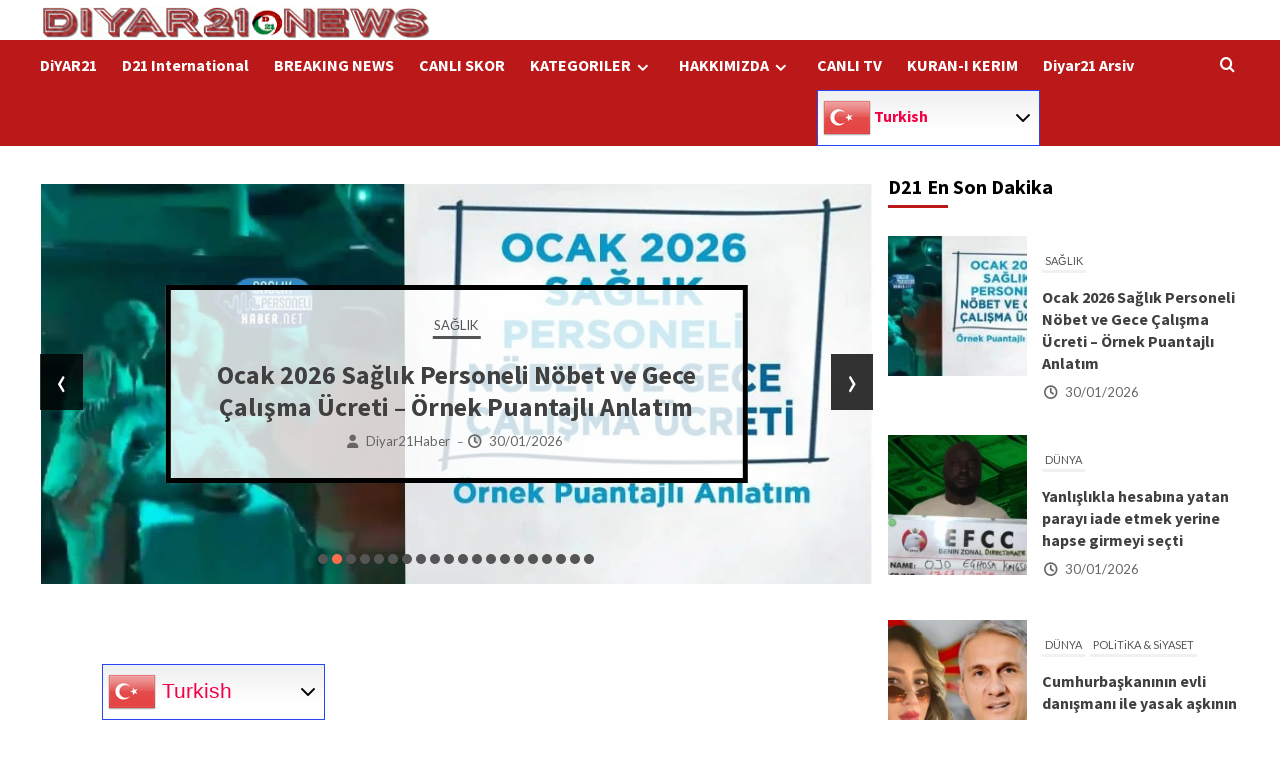

--- FILE ---
content_type: text/html; charset=UTF-8
request_url: https://www.diyar21.com/futbolun-zirvesinden-birlik-ve-beraberlik-mesaji-cikti/
body_size: 77528
content:
<!doctype html>
<html lang="tr" prefix="og: https://ogp.me/ns#">

<head>
  <meta charset="UTF-8">
  <meta name="viewport" content="width=device-width, initial-scale=1">
  <link rel="profile" href="http://gmpg.org/xfn/11">
  <link rel='preload' href='https://fonts.googleapis.com/css?family=Source%2BSans%2BPro%3A400%2C700%7CLato%3A400%2C700&#038;subset=latin&#038;display=swap' as='style' onload="this.onload=null;this.rel='stylesheet'" type='text/css' media='all' crossorigin='anonymous'>
<link rel='preconnect' href='https://fonts.googleapis.com' crossorigin='anonymous'>
<link rel='preconnect' href='https://fonts.gstatic.com' crossorigin='anonymous'>
<!-- Google tag (gtag.js) consent mode dataLayer added by Site Kit -->
<script type="text/javascript" id="google_gtagjs-js-consent-mode-data-layer">
/* <![CDATA[ */
window.dataLayer = window.dataLayer || [];function gtag(){dataLayer.push(arguments);}
gtag('consent', 'default', {"ad_personalization":"denied","ad_storage":"denied","ad_user_data":"denied","analytics_storage":"denied","functionality_storage":"denied","security_storage":"denied","personalization_storage":"denied","region":["AT","BE","BG","CH","CY","CZ","DE","DK","EE","ES","FI","FR","GB","GR","HR","HU","IE","IS","IT","LI","LT","LU","LV","MT","NL","NO","PL","PT","RO","SE","SI","SK"],"wait_for_update":500});
window._googlesitekitConsentCategoryMap = {"statistics":["analytics_storage"],"marketing":["ad_storage","ad_user_data","ad_personalization"],"functional":["functionality_storage","security_storage"],"preferences":["personalization_storage"]};
window._googlesitekitConsents = {"ad_personalization":"denied","ad_storage":"denied","ad_user_data":"denied","analytics_storage":"denied","functionality_storage":"denied","security_storage":"denied","personalization_storage":"denied","region":["AT","BE","BG","CH","CY","CZ","DE","DK","EE","ES","FI","FR","GB","GR","HR","HU","IE","IS","IT","LI","LT","LU","LV","MT","NL","NO","PL","PT","RO","SE","SI","SK"],"wait_for_update":500};
/* ]]> */
</script>
<!-- End Google tag (gtag.js) consent mode dataLayer added by Site Kit -->

<!-- Rank Math&#039;a Göre Arama Motoru Optimizasyonu - https://rankmath.com/ -->
<title>Futbolun Zirvesinden &#039;birlik Ve Beraberlik&#039; Mesajı çıktı &mdash;</title>
<meta name="description" content="Futbolun zirvesi - En Son Dakika Deprem Haberleri, Diyarbakır Yerel Haber, Türkiye, Suriye, İran, Enson Haber, Dünya, Irak, haber, Deprem Haberleri, güncel,"/>
<meta name="robots" content="follow, index, max-snippet:-1, max-video-preview:-1, max-image-preview:large"/>
<link rel="canonical" href="https://www.diyar21.com/futbolun-zirvesinden-birlik-ve-beraberlik-mesaji-cikti/" />
<meta property="og:locale" content="tr_TR" />
<meta property="og:type" content="article" />
<meta property="og:title" content="Futbolun Zirvesinden &#039;birlik Ve Beraberlik&#039; Mesajı çıktı &mdash;" />
<meta property="og:description" content="Futbolun zirvesi - En Son Dakika Deprem Haberleri, Diyarbakır Yerel Haber, Türkiye, Suriye, İran, Enson Haber, Dünya, Irak, haber, Deprem Haberleri, güncel," />
<meta property="og:url" content="https://www.diyar21.com/futbolun-zirvesinden-birlik-ve-beraberlik-mesaji-cikti/" />
<meta property="og:site_name" content="Son Dakika Haber - Diyarbakır Yerel Haber - Local Lates News" />
<meta property="article:publisher" content="https://www.facebook.com/diyar21yerelhaber" />
<meta property="article:author" content="https://www.facebook.com/Diyar21Haber" />
<meta property="article:section" content="D21" />
<meta property="fb:admins" content="Diyar21 international News" />
<meta property="og:image" content="https://usercontent.one/wp/www.diyar21.com/wp-content/uploads/2024/06/diyar21-yeni-logo-1-d21.png?media=1768729229" />
<meta property="og:image:secure_url" content="https://usercontent.one/wp/www.diyar21.com/wp-content/uploads/2024/06/diyar21-yeni-logo-1-d21.png?media=1768729229" />
<meta property="og:image:width" content="456" />
<meta property="og:image:height" content="235" />
<meta property="og:image:alt" content="Futbolun zirvesi" />
<meta property="og:image:type" content="image/png" />
<meta property="article:published_time" content="2023-12-23T17:58:31+01:00" />
<meta name="twitter:card" content="summary_large_image" />
<meta name="twitter:title" content="Futbolun Zirvesinden &#039;birlik Ve Beraberlik&#039; Mesajı çıktı &mdash;" />
<meta name="twitter:description" content="Futbolun zirvesi - En Son Dakika Deprem Haberleri, Diyarbakır Yerel Haber, Türkiye, Suriye, İran, Enson Haber, Dünya, Irak, haber, Deprem Haberleri, güncel," />
<meta name="twitter:site" content="@@Diyar21editor" />
<meta name="twitter:creator" content="@@Diyar21editor" />
<meta name="twitter:image" content="https://usercontent.one/wp/www.diyar21.com/wp-content/uploads/2024/06/diyar21-yeni-logo-1-d21.png?media=1768729229" />
<meta name="twitter:label1" content="Yazan" />
<meta name="twitter:data1" content="Diyar21Haber" />
<meta name="twitter:label2" content="Okuma süresi" />
<meta name="twitter:data2" content="Bir dakikadan az" />
<script type="application/ld+json" class="rank-math-schema">{"@context":"https://schema.org","@graph":[{"@type":["Person","Organization"],"@id":"https://www.diyar21.com/#person","name":"Diyar21Haber","sameAs":["https://www.facebook.com/diyar21yerelhaber","https://twitter.com/@Diyar21editor"],"logo":{"@type":"ImageObject","@id":"https://www.diyar21.com/#logo","url":"https://www.diyar21.com/wp-content/uploads/2024/02/CIZGILID21LOGO-e1765988109861.png","contentUrl":"https://www.diyar21.com/wp-content/uploads/2024/02/CIZGILID21LOGO-e1765988109861.png","caption":"Son Dakika Haber - Diyarbak\u0131r Yerel Haber - Local Lates News","inLanguage":"tr","width":"114","height":"112"},"image":{"@type":"ImageObject","@id":"https://www.diyar21.com/#logo","url":"https://www.diyar21.com/wp-content/uploads/2024/02/CIZGILID21LOGO-e1765988109861.png","contentUrl":"https://www.diyar21.com/wp-content/uploads/2024/02/CIZGILID21LOGO-e1765988109861.png","caption":"Son Dakika Haber - Diyarbak\u0131r Yerel Haber - Local Lates News","inLanguage":"tr","width":"114","height":"112"}},{"@type":"WebSite","@id":"https://www.diyar21.com/#website","url":"https://www.diyar21.com","name":"Son Dakika Haber - Diyarbak\u0131r Yerel Haber - Local Lates News","alternateName":"Diyarbak\u0131r Yerel Haber, En son dakika, Deprem, haberler, sondakika, geli\u015fmeler, ekonomi, sa\u011fl\u0131k, teknoloji, siyaset, spor, sinema, d\u00fcnya, Diyarbak\u0131r haberleri, Diyarbak\u0131r haberleri, Diyarbak\u0131r haberleri, Diyarbak\u0131r gazeteleri, Diyarbak\u0131r son haberleri,","publisher":{"@id":"https://www.diyar21.com/#person"},"inLanguage":"tr"},{"@type":"ImageObject","@id":"https://www.diyar21.com/wp-content/uploads/2024/06/diyar21-yeni-logo-1-d21.png","url":"https://www.diyar21.com/wp-content/uploads/2024/06/diyar21-yeni-logo-1-d21.png","width":"456","height":"235","inLanguage":"tr"},{"@type":"BreadcrumbList","@id":"https://www.diyar21.com/futbolun-zirvesinden-birlik-ve-beraberlik-mesaji-cikti/#breadcrumb","itemListElement":[{"@type":"ListItem","position":"1","item":{"@id":"https://www.diyar21.com","name":"Home"}},{"@type":"ListItem","position":"2","item":{"@id":"https://www.diyar21.com/category/manset/","name":"D21"}},{"@type":"ListItem","position":"3","item":{"@id":"https://www.diyar21.com/futbolun-zirvesinden-birlik-ve-beraberlik-mesaji-cikti/","name":"Futbolun zirvesinden &#8216;birlik ve beraberlik&#8217; mesaj\u0131 \u00e7\u0131kt\u0131"}}]},{"@type":"WebPage","@id":"https://www.diyar21.com/futbolun-zirvesinden-birlik-ve-beraberlik-mesaji-cikti/#webpage","url":"https://www.diyar21.com/futbolun-zirvesinden-birlik-ve-beraberlik-mesaji-cikti/","name":"Futbolun Zirvesinden &#039;birlik Ve Beraberlik&#039; Mesaj\u0131 \u00e7\u0131kt\u0131 &mdash;","datePublished":"2023-12-23T17:58:31+01:00","dateModified":"2023-12-23T17:58:31+01:00","isPartOf":{"@id":"https://www.diyar21.com/#website"},"primaryImageOfPage":{"@id":"https://www.diyar21.com/wp-content/uploads/2024/06/diyar21-yeni-logo-1-d21.png"},"inLanguage":"tr","breadcrumb":{"@id":"https://www.diyar21.com/futbolun-zirvesinden-birlik-ve-beraberlik-mesaji-cikti/#breadcrumb"}},{"@type":"Person","@id":"https://www.diyar21.com/author/admin/","name":"Diyar21Haber","description":"Diyar21 Haber Redakt\u00f6ru ,Son Dakika Haber ,Enson Haber, Son Dakika Deprem Haberleri,Diyarbakir Yerel Haber ve Gazete Mansetleri","url":"https://www.diyar21.com/author/admin/","image":{"@type":"ImageObject","@id":"https://secure.gravatar.com/avatar/a3b24430710d0ba0b90f6eee6fa309f8c9c056c8be561f88b9e39d56db97b4dd?s=96&amp;r=g","url":"https://secure.gravatar.com/avatar/a3b24430710d0ba0b90f6eee6fa309f8c9c056c8be561f88b9e39d56db97b4dd?s=96&amp;r=g","caption":"Diyar21Haber","inLanguage":"tr"},"sameAs":["https://www.diyar21.com"]},{"@type":"BlogPosting","headline":"Futbolun Zirvesinden &#039;birlik Ve Beraberlik&#039; Mesaj\u0131 \u00e7\u0131kt\u0131 &mdash;","keywords":"Futbolun zirvesi","datePublished":"2023-12-23T17:58:31+01:00","dateModified":"2023-12-23T17:58:31+01:00","articleSection":"D21, SPOR","author":{"@id":"https://www.diyar21.com/author/admin/","name":"Diyar21Haber"},"publisher":{"@id":"https://www.diyar21.com/#person"},"description":"Futbolun zirvesi - En Son Dakika Deprem Haberleri, Diyarbak\u0131r Yerel Haber, T\u00fcrkiye, Suriye, \u0130ran, Enson Haber, D\u00fcnya, Irak, haber, Deprem Haberleri, g\u00fcncel, Son dakika Diyarbak\u0131r haberlerini buradan takip edebilirsiniz.Diyarbak\u0131r ilinden en son dakika g\u00fcncel haberler ve geli\u015fmeler. Diyarbak\u0131r yerel haberler.","name":"Futbolun Zirvesinden &#039;birlik Ve Beraberlik&#039; Mesaj\u0131 \u00e7\u0131kt\u0131 &mdash;","@id":"https://www.diyar21.com/futbolun-zirvesinden-birlik-ve-beraberlik-mesaji-cikti/#richSnippet","isPartOf":{"@id":"https://www.diyar21.com/futbolun-zirvesinden-birlik-ve-beraberlik-mesaji-cikti/#webpage"},"image":{"@id":"https://www.diyar21.com/wp-content/uploads/2024/06/diyar21-yeni-logo-1-d21.png"},"inLanguage":"tr","mainEntityOfPage":{"@id":"https://www.diyar21.com/futbolun-zirvesinden-birlik-ve-beraberlik-mesaji-cikti/#webpage"}}]}</script>
<!-- /Rank Math WordPress SEO eklentisi -->

<link rel='dns-prefetch' href='//www.googletagmanager.com' />
<link rel='dns-prefetch' href='//fonts.googleapis.com' />
<link rel='preconnect' href='https://fonts.googleapis.com' />
<link rel='preconnect' href='https://fonts.gstatic.com' />
<link rel="alternate" type="application/rss+xml" title=" &raquo; akışı" href="https://www.diyar21.com/feed/" />
<link rel="alternate" type="application/rss+xml" title=" &raquo; yorum akışı" href="https://www.diyar21.com/comments/feed/" />
<link rel="alternate" type="application/rss+xml" title=" &raquo; Futbolun zirvesinden &#8216;birlik ve beraberlik&#8217; mesajı çıktı yorum akışı" href="https://www.diyar21.com/futbolun-zirvesinden-birlik-ve-beraberlik-mesaji-cikti/feed/" />
<link rel="alternate" title="oEmbed (JSON)" type="application/json+oembed" href="https://www.diyar21.com/wp-json/oembed/1.0/embed?url=https%3A%2F%2Fwww.diyar21.com%2Ffutbolun-zirvesinden-birlik-ve-beraberlik-mesaji-cikti%2F" />
<link rel="alternate" title="oEmbed (XML)" type="text/xml+oembed" href="https://www.diyar21.com/wp-json/oembed/1.0/embed?url=https%3A%2F%2Fwww.diyar21.com%2Ffutbolun-zirvesinden-birlik-ve-beraberlik-mesaji-cikti%2F&#038;format=xml" />
<link rel="preload" href="https://fonts.googleapis.com/css2?family=Source+Sans+Pro:ital,wght@0,400;0,700&#038;family=Lato:ital,wght@0,400;0,700&#038;display=swap" as="style" media="all" onload="this.onload=null;this.rel='stylesheet'">
<link rel="stylesheet" href="https://fonts.googleapis.com/css2?family=Source+Sans+Pro:ital,wght@0,400;0,700&#038;family=Lato:ital,wght@0,400;0,700&#038;display=swap" media="all">
<noscript><link rel="stylesheet" href="https://fonts.googleapis.com/css2?family=Source+Sans+Pro:ital,wght@0,400;0,700&#038;family=Lato:ital,wght@0,400;0,700&#038;display=swap" media="all"></noscript>
<!--[if IE]><link rel="stylesheet" href="https://fonts.googleapis.com/css2?family=Source+Sans+Pro:ital,wght@0,400;0,700&#038;family=Lato:ital,wght@0,400;0,700&#038;display=swap" media="all"><![endif]-->
<style id='wp-img-auto-sizes-contain-inline-css' type='text/css'>
img:is([sizes=auto i],[sizes^="auto," i]){contain-intrinsic-size:3000px 1500px}
/*# sourceURL=wp-img-auto-sizes-contain-inline-css */
</style>
<style id='wp-block-library-inline-css' type='text/css'>
:root{--wp-block-synced-color:#7a00df;--wp-block-synced-color--rgb:122,0,223;--wp-bound-block-color:var(--wp-block-synced-color);--wp-editor-canvas-background:#ddd;--wp-admin-theme-color:#007cba;--wp-admin-theme-color--rgb:0,124,186;--wp-admin-theme-color-darker-10:#006ba1;--wp-admin-theme-color-darker-10--rgb:0,107,160.5;--wp-admin-theme-color-darker-20:#005a87;--wp-admin-theme-color-darker-20--rgb:0,90,135;--wp-admin-border-width-focus:2px}@media (min-resolution:192dpi){:root{--wp-admin-border-width-focus:1.5px}}.wp-element-button{cursor:pointer}:root .has-very-light-gray-background-color{background-color:#eee}:root .has-very-dark-gray-background-color{background-color:#313131}:root .has-very-light-gray-color{color:#eee}:root .has-very-dark-gray-color{color:#313131}:root .has-vivid-green-cyan-to-vivid-cyan-blue-gradient-background{background:linear-gradient(135deg,#00d084,#0693e3)}:root .has-purple-crush-gradient-background{background:linear-gradient(135deg,#34e2e4,#4721fb 50%,#ab1dfe)}:root .has-hazy-dawn-gradient-background{background:linear-gradient(135deg,#faaca8,#dad0ec)}:root .has-subdued-olive-gradient-background{background:linear-gradient(135deg,#fafae1,#67a671)}:root .has-atomic-cream-gradient-background{background:linear-gradient(135deg,#fdd79a,#004a59)}:root .has-nightshade-gradient-background{background:linear-gradient(135deg,#330968,#31cdcf)}:root .has-midnight-gradient-background{background:linear-gradient(135deg,#020381,#2874fc)}:root{--wp--preset--font-size--normal:16px;--wp--preset--font-size--huge:42px}.has-regular-font-size{font-size:1em}.has-larger-font-size{font-size:2.625em}.has-normal-font-size{font-size:var(--wp--preset--font-size--normal)}.has-huge-font-size{font-size:var(--wp--preset--font-size--huge)}.has-text-align-center{text-align:center}.has-text-align-left{text-align:left}.has-text-align-right{text-align:right}.has-fit-text{white-space:nowrap!important}#end-resizable-editor-section{display:none}.aligncenter{clear:both}.items-justified-left{justify-content:flex-start}.items-justified-center{justify-content:center}.items-justified-right{justify-content:flex-end}.items-justified-space-between{justify-content:space-between}.screen-reader-text{border:0;clip-path:inset(50%);height:1px;margin:-1px;overflow:hidden;padding:0;position:absolute;width:1px;word-wrap:normal!important}.screen-reader-text:focus{background-color:#ddd;clip-path:none;color:#444;display:block;font-size:1em;height:auto;left:5px;line-height:normal;padding:15px 23px 14px;text-decoration:none;top:5px;width:auto;z-index:100000}html :where(.has-border-color){border-style:solid}html :where([style*=border-top-color]){border-top-style:solid}html :where([style*=border-right-color]){border-right-style:solid}html :where([style*=border-bottom-color]){border-bottom-style:solid}html :where([style*=border-left-color]){border-left-style:solid}html :where([style*=border-width]){border-style:solid}html :where([style*=border-top-width]){border-top-style:solid}html :where([style*=border-right-width]){border-right-style:solid}html :where([style*=border-bottom-width]){border-bottom-style:solid}html :where([style*=border-left-width]){border-left-style:solid}html :where(img[class*=wp-image-]){height:auto;max-width:100%}:where(figure){margin:0 0 1em}html :where(.is-position-sticky){--wp-admin--admin-bar--position-offset:var(--wp-admin--admin-bar--height,0px)}@media screen and (max-width:600px){html :where(.is-position-sticky){--wp-admin--admin-bar--position-offset:0px}}

/*# sourceURL=wp-block-library-inline-css */
</style><style id='wp-block-image-inline-css' type='text/css'>
.wp-block-image>a,.wp-block-image>figure>a{display:inline-block}.wp-block-image img{box-sizing:border-box;height:auto;max-width:100%;vertical-align:bottom}@media not (prefers-reduced-motion){.wp-block-image img.hide{visibility:hidden}.wp-block-image img.show{animation:show-content-image .4s}}.wp-block-image[style*=border-radius] img,.wp-block-image[style*=border-radius]>a{border-radius:inherit}.wp-block-image.has-custom-border img{box-sizing:border-box}.wp-block-image.aligncenter{text-align:center}.wp-block-image.alignfull>a,.wp-block-image.alignwide>a{width:100%}.wp-block-image.alignfull img,.wp-block-image.alignwide img{height:auto;width:100%}.wp-block-image .aligncenter,.wp-block-image .alignleft,.wp-block-image .alignright,.wp-block-image.aligncenter,.wp-block-image.alignleft,.wp-block-image.alignright{display:table}.wp-block-image .aligncenter>figcaption,.wp-block-image .alignleft>figcaption,.wp-block-image .alignright>figcaption,.wp-block-image.aligncenter>figcaption,.wp-block-image.alignleft>figcaption,.wp-block-image.alignright>figcaption{caption-side:bottom;display:table-caption}.wp-block-image .alignleft{float:left;margin:.5em 1em .5em 0}.wp-block-image .alignright{float:right;margin:.5em 0 .5em 1em}.wp-block-image .aligncenter{margin-left:auto;margin-right:auto}.wp-block-image :where(figcaption){margin-bottom:1em;margin-top:.5em}.wp-block-image.is-style-circle-mask img{border-radius:9999px}@supports ((-webkit-mask-image:none) or (mask-image:none)) or (-webkit-mask-image:none){.wp-block-image.is-style-circle-mask img{border-radius:0;-webkit-mask-image:url('data:image/svg+xml;utf8,<svg viewBox="0 0 100 100" xmlns="http://www.w3.org/2000/svg"><circle cx="50" cy="50" r="50"/></svg>');mask-image:url('data:image/svg+xml;utf8,<svg viewBox="0 0 100 100" xmlns="http://www.w3.org/2000/svg"><circle cx="50" cy="50" r="50"/></svg>');mask-mode:alpha;-webkit-mask-position:center;mask-position:center;-webkit-mask-repeat:no-repeat;mask-repeat:no-repeat;-webkit-mask-size:contain;mask-size:contain}}:root :where(.wp-block-image.is-style-rounded img,.wp-block-image .is-style-rounded img){border-radius:9999px}.wp-block-image figure{margin:0}.wp-lightbox-container{display:flex;flex-direction:column;position:relative}.wp-lightbox-container img{cursor:zoom-in}.wp-lightbox-container img:hover+button{opacity:1}.wp-lightbox-container button{align-items:center;backdrop-filter:blur(16px) saturate(180%);background-color:#5a5a5a40;border:none;border-radius:4px;cursor:zoom-in;display:flex;height:20px;justify-content:center;opacity:0;padding:0;position:absolute;right:16px;text-align:center;top:16px;width:20px;z-index:100}@media not (prefers-reduced-motion){.wp-lightbox-container button{transition:opacity .2s ease}}.wp-lightbox-container button:focus-visible{outline:3px auto #5a5a5a40;outline:3px auto -webkit-focus-ring-color;outline-offset:3px}.wp-lightbox-container button:hover{cursor:pointer;opacity:1}.wp-lightbox-container button:focus{opacity:1}.wp-lightbox-container button:focus,.wp-lightbox-container button:hover,.wp-lightbox-container button:not(:hover):not(:active):not(.has-background){background-color:#5a5a5a40;border:none}.wp-lightbox-overlay{box-sizing:border-box;cursor:zoom-out;height:100vh;left:0;overflow:hidden;position:fixed;top:0;visibility:hidden;width:100%;z-index:100000}.wp-lightbox-overlay .close-button{align-items:center;cursor:pointer;display:flex;justify-content:center;min-height:40px;min-width:40px;padding:0;position:absolute;right:calc(env(safe-area-inset-right) + 16px);top:calc(env(safe-area-inset-top) + 16px);z-index:5000000}.wp-lightbox-overlay .close-button:focus,.wp-lightbox-overlay .close-button:hover,.wp-lightbox-overlay .close-button:not(:hover):not(:active):not(.has-background){background:none;border:none}.wp-lightbox-overlay .lightbox-image-container{height:var(--wp--lightbox-container-height);left:50%;overflow:hidden;position:absolute;top:50%;transform:translate(-50%,-50%);transform-origin:top left;width:var(--wp--lightbox-container-width);z-index:9999999999}.wp-lightbox-overlay .wp-block-image{align-items:center;box-sizing:border-box;display:flex;height:100%;justify-content:center;margin:0;position:relative;transform-origin:0 0;width:100%;z-index:3000000}.wp-lightbox-overlay .wp-block-image img{height:var(--wp--lightbox-image-height);min-height:var(--wp--lightbox-image-height);min-width:var(--wp--lightbox-image-width);width:var(--wp--lightbox-image-width)}.wp-lightbox-overlay .wp-block-image figcaption{display:none}.wp-lightbox-overlay button{background:none;border:none}.wp-lightbox-overlay .scrim{background-color:#fff;height:100%;opacity:.9;position:absolute;width:100%;z-index:2000000}.wp-lightbox-overlay.active{visibility:visible}@media not (prefers-reduced-motion){.wp-lightbox-overlay.active{animation:turn-on-visibility .25s both}.wp-lightbox-overlay.active img{animation:turn-on-visibility .35s both}.wp-lightbox-overlay.show-closing-animation:not(.active){animation:turn-off-visibility .35s both}.wp-lightbox-overlay.show-closing-animation:not(.active) img{animation:turn-off-visibility .25s both}.wp-lightbox-overlay.zoom.active{animation:none;opacity:1;visibility:visible}.wp-lightbox-overlay.zoom.active .lightbox-image-container{animation:lightbox-zoom-in .4s}.wp-lightbox-overlay.zoom.active .lightbox-image-container img{animation:none}.wp-lightbox-overlay.zoom.active .scrim{animation:turn-on-visibility .4s forwards}.wp-lightbox-overlay.zoom.show-closing-animation:not(.active){animation:none}.wp-lightbox-overlay.zoom.show-closing-animation:not(.active) .lightbox-image-container{animation:lightbox-zoom-out .4s}.wp-lightbox-overlay.zoom.show-closing-animation:not(.active) .lightbox-image-container img{animation:none}.wp-lightbox-overlay.zoom.show-closing-animation:not(.active) .scrim{animation:turn-off-visibility .4s forwards}}@keyframes show-content-image{0%{visibility:hidden}99%{visibility:hidden}to{visibility:visible}}@keyframes turn-on-visibility{0%{opacity:0}to{opacity:1}}@keyframes turn-off-visibility{0%{opacity:1;visibility:visible}99%{opacity:0;visibility:visible}to{opacity:0;visibility:hidden}}@keyframes lightbox-zoom-in{0%{transform:translate(calc((-100vw + var(--wp--lightbox-scrollbar-width))/2 + var(--wp--lightbox-initial-left-position)),calc(-50vh + var(--wp--lightbox-initial-top-position))) scale(var(--wp--lightbox-scale))}to{transform:translate(-50%,-50%) scale(1)}}@keyframes lightbox-zoom-out{0%{transform:translate(-50%,-50%) scale(1);visibility:visible}99%{visibility:visible}to{transform:translate(calc((-100vw + var(--wp--lightbox-scrollbar-width))/2 + var(--wp--lightbox-initial-left-position)),calc(-50vh + var(--wp--lightbox-initial-top-position))) scale(var(--wp--lightbox-scale));visibility:hidden}}
/*# sourceURL=https://www.diyar21.com/wp-includes/blocks/image/style.min.css */
</style>
<style id='wp-block-image-theme-inline-css' type='text/css'>
:root :where(.wp-block-image figcaption){color:#555;font-size:13px;text-align:center}.is-dark-theme :root :where(.wp-block-image figcaption){color:#ffffffa6}.wp-block-image{margin:0 0 1em}
/*# sourceURL=https://www.diyar21.com/wp-includes/blocks/image/theme.min.css */
</style>
<style id='wp-block-paragraph-inline-css' type='text/css'>
.is-small-text{font-size:.875em}.is-regular-text{font-size:1em}.is-large-text{font-size:2.25em}.is-larger-text{font-size:3em}.has-drop-cap:not(:focus):first-letter{float:left;font-size:8.4em;font-style:normal;font-weight:100;line-height:.68;margin:.05em .1em 0 0;text-transform:uppercase}body.rtl .has-drop-cap:not(:focus):first-letter{float:none;margin-left:.1em}p.has-drop-cap.has-background{overflow:hidden}:root :where(p.has-background){padding:1.25em 2.375em}:where(p.has-text-color:not(.has-link-color)) a{color:inherit}p.has-text-align-left[style*="writing-mode:vertical-lr"],p.has-text-align-right[style*="writing-mode:vertical-rl"]{rotate:180deg}
/*# sourceURL=https://www.diyar21.com/wp-includes/blocks/paragraph/style.min.css */
</style>
<style id='global-styles-inline-css' type='text/css'>
:root{--wp--preset--aspect-ratio--square: 1;--wp--preset--aspect-ratio--4-3: 4/3;--wp--preset--aspect-ratio--3-4: 3/4;--wp--preset--aspect-ratio--3-2: 3/2;--wp--preset--aspect-ratio--2-3: 2/3;--wp--preset--aspect-ratio--16-9: 16/9;--wp--preset--aspect-ratio--9-16: 9/16;--wp--preset--color--black: #000000;--wp--preset--color--cyan-bluish-gray: #abb8c3;--wp--preset--color--white: #ffffff;--wp--preset--color--pale-pink: #f78da7;--wp--preset--color--vivid-red: #cf2e2e;--wp--preset--color--luminous-vivid-orange: #ff6900;--wp--preset--color--luminous-vivid-amber: #fcb900;--wp--preset--color--light-green-cyan: #7bdcb5;--wp--preset--color--vivid-green-cyan: #00d084;--wp--preset--color--pale-cyan-blue: #8ed1fc;--wp--preset--color--vivid-cyan-blue: #0693e3;--wp--preset--color--vivid-purple: #9b51e0;--wp--preset--gradient--vivid-cyan-blue-to-vivid-purple: linear-gradient(135deg,rgb(6,147,227) 0%,rgb(155,81,224) 100%);--wp--preset--gradient--light-green-cyan-to-vivid-green-cyan: linear-gradient(135deg,rgb(122,220,180) 0%,rgb(0,208,130) 100%);--wp--preset--gradient--luminous-vivid-amber-to-luminous-vivid-orange: linear-gradient(135deg,rgb(252,185,0) 0%,rgb(255,105,0) 100%);--wp--preset--gradient--luminous-vivid-orange-to-vivid-red: linear-gradient(135deg,rgb(255,105,0) 0%,rgb(207,46,46) 100%);--wp--preset--gradient--very-light-gray-to-cyan-bluish-gray: linear-gradient(135deg,rgb(238,238,238) 0%,rgb(169,184,195) 100%);--wp--preset--gradient--cool-to-warm-spectrum: linear-gradient(135deg,rgb(74,234,220) 0%,rgb(151,120,209) 20%,rgb(207,42,186) 40%,rgb(238,44,130) 60%,rgb(251,105,98) 80%,rgb(254,248,76) 100%);--wp--preset--gradient--blush-light-purple: linear-gradient(135deg,rgb(255,206,236) 0%,rgb(152,150,240) 100%);--wp--preset--gradient--blush-bordeaux: linear-gradient(135deg,rgb(254,205,165) 0%,rgb(254,45,45) 50%,rgb(107,0,62) 100%);--wp--preset--gradient--luminous-dusk: linear-gradient(135deg,rgb(255,203,112) 0%,rgb(199,81,192) 50%,rgb(65,88,208) 100%);--wp--preset--gradient--pale-ocean: linear-gradient(135deg,rgb(255,245,203) 0%,rgb(182,227,212) 50%,rgb(51,167,181) 100%);--wp--preset--gradient--electric-grass: linear-gradient(135deg,rgb(202,248,128) 0%,rgb(113,206,126) 100%);--wp--preset--gradient--midnight: linear-gradient(135deg,rgb(2,3,129) 0%,rgb(40,116,252) 100%);--wp--preset--font-size--small: 13px;--wp--preset--font-size--medium: 20px;--wp--preset--font-size--large: 36px;--wp--preset--font-size--x-large: 42px;--wp--preset--spacing--20: 0.44rem;--wp--preset--spacing--30: 0.67rem;--wp--preset--spacing--40: 1rem;--wp--preset--spacing--50: 1.5rem;--wp--preset--spacing--60: 2.25rem;--wp--preset--spacing--70: 3.38rem;--wp--preset--spacing--80: 5.06rem;--wp--preset--shadow--natural: 6px 6px 9px rgba(0, 0, 0, 0.2);--wp--preset--shadow--deep: 12px 12px 50px rgba(0, 0, 0, 0.4);--wp--preset--shadow--sharp: 6px 6px 0px rgba(0, 0, 0, 0.2);--wp--preset--shadow--outlined: 6px 6px 0px -3px rgb(255, 255, 255), 6px 6px rgb(0, 0, 0);--wp--preset--shadow--crisp: 6px 6px 0px rgb(0, 0, 0);}:root { --wp--style--global--content-size: 800px;--wp--style--global--wide-size: 1200px; }:where(body) { margin: 0; }.wp-site-blocks > .alignleft { float: left; margin-right: 2em; }.wp-site-blocks > .alignright { float: right; margin-left: 2em; }.wp-site-blocks > .aligncenter { justify-content: center; margin-left: auto; margin-right: auto; }:where(.wp-site-blocks) > * { margin-block-start: 24px; margin-block-end: 0; }:where(.wp-site-blocks) > :first-child { margin-block-start: 0; }:where(.wp-site-blocks) > :last-child { margin-block-end: 0; }:root { --wp--style--block-gap: 24px; }:root :where(.is-layout-flow) > :first-child{margin-block-start: 0;}:root :where(.is-layout-flow) > :last-child{margin-block-end: 0;}:root :where(.is-layout-flow) > *{margin-block-start: 24px;margin-block-end: 0;}:root :where(.is-layout-constrained) > :first-child{margin-block-start: 0;}:root :where(.is-layout-constrained) > :last-child{margin-block-end: 0;}:root :where(.is-layout-constrained) > *{margin-block-start: 24px;margin-block-end: 0;}:root :where(.is-layout-flex){gap: 24px;}:root :where(.is-layout-grid){gap: 24px;}.is-layout-flow > .alignleft{float: left;margin-inline-start: 0;margin-inline-end: 2em;}.is-layout-flow > .alignright{float: right;margin-inline-start: 2em;margin-inline-end: 0;}.is-layout-flow > .aligncenter{margin-left: auto !important;margin-right: auto !important;}.is-layout-constrained > .alignleft{float: left;margin-inline-start: 0;margin-inline-end: 2em;}.is-layout-constrained > .alignright{float: right;margin-inline-start: 2em;margin-inline-end: 0;}.is-layout-constrained > .aligncenter{margin-left: auto !important;margin-right: auto !important;}.is-layout-constrained > :where(:not(.alignleft):not(.alignright):not(.alignfull)){max-width: var(--wp--style--global--content-size);margin-left: auto !important;margin-right: auto !important;}.is-layout-constrained > .alignwide{max-width: var(--wp--style--global--wide-size);}body .is-layout-flex{display: flex;}.is-layout-flex{flex-wrap: wrap;align-items: center;}.is-layout-flex > :is(*, div){margin: 0;}body .is-layout-grid{display: grid;}.is-layout-grid > :is(*, div){margin: 0;}body{padding-top: 0px;padding-right: 0px;padding-bottom: 0px;padding-left: 0px;}a:where(:not(.wp-element-button)){text-decoration: none;}:root :where(.wp-element-button, .wp-block-button__link){background-color: #32373c;border-radius: 0;border-width: 0;color: #fff;font-family: inherit;font-size: inherit;font-style: inherit;font-weight: inherit;letter-spacing: inherit;line-height: inherit;padding-top: calc(0.667em + 2px);padding-right: calc(1.333em + 2px);padding-bottom: calc(0.667em + 2px);padding-left: calc(1.333em + 2px);text-decoration: none;text-transform: inherit;}.has-black-color{color: var(--wp--preset--color--black) !important;}.has-cyan-bluish-gray-color{color: var(--wp--preset--color--cyan-bluish-gray) !important;}.has-white-color{color: var(--wp--preset--color--white) !important;}.has-pale-pink-color{color: var(--wp--preset--color--pale-pink) !important;}.has-vivid-red-color{color: var(--wp--preset--color--vivid-red) !important;}.has-luminous-vivid-orange-color{color: var(--wp--preset--color--luminous-vivid-orange) !important;}.has-luminous-vivid-amber-color{color: var(--wp--preset--color--luminous-vivid-amber) !important;}.has-light-green-cyan-color{color: var(--wp--preset--color--light-green-cyan) !important;}.has-vivid-green-cyan-color{color: var(--wp--preset--color--vivid-green-cyan) !important;}.has-pale-cyan-blue-color{color: var(--wp--preset--color--pale-cyan-blue) !important;}.has-vivid-cyan-blue-color{color: var(--wp--preset--color--vivid-cyan-blue) !important;}.has-vivid-purple-color{color: var(--wp--preset--color--vivid-purple) !important;}.has-black-background-color{background-color: var(--wp--preset--color--black) !important;}.has-cyan-bluish-gray-background-color{background-color: var(--wp--preset--color--cyan-bluish-gray) !important;}.has-white-background-color{background-color: var(--wp--preset--color--white) !important;}.has-pale-pink-background-color{background-color: var(--wp--preset--color--pale-pink) !important;}.has-vivid-red-background-color{background-color: var(--wp--preset--color--vivid-red) !important;}.has-luminous-vivid-orange-background-color{background-color: var(--wp--preset--color--luminous-vivid-orange) !important;}.has-luminous-vivid-amber-background-color{background-color: var(--wp--preset--color--luminous-vivid-amber) !important;}.has-light-green-cyan-background-color{background-color: var(--wp--preset--color--light-green-cyan) !important;}.has-vivid-green-cyan-background-color{background-color: var(--wp--preset--color--vivid-green-cyan) !important;}.has-pale-cyan-blue-background-color{background-color: var(--wp--preset--color--pale-cyan-blue) !important;}.has-vivid-cyan-blue-background-color{background-color: var(--wp--preset--color--vivid-cyan-blue) !important;}.has-vivid-purple-background-color{background-color: var(--wp--preset--color--vivid-purple) !important;}.has-black-border-color{border-color: var(--wp--preset--color--black) !important;}.has-cyan-bluish-gray-border-color{border-color: var(--wp--preset--color--cyan-bluish-gray) !important;}.has-white-border-color{border-color: var(--wp--preset--color--white) !important;}.has-pale-pink-border-color{border-color: var(--wp--preset--color--pale-pink) !important;}.has-vivid-red-border-color{border-color: var(--wp--preset--color--vivid-red) !important;}.has-luminous-vivid-orange-border-color{border-color: var(--wp--preset--color--luminous-vivid-orange) !important;}.has-luminous-vivid-amber-border-color{border-color: var(--wp--preset--color--luminous-vivid-amber) !important;}.has-light-green-cyan-border-color{border-color: var(--wp--preset--color--light-green-cyan) !important;}.has-vivid-green-cyan-border-color{border-color: var(--wp--preset--color--vivid-green-cyan) !important;}.has-pale-cyan-blue-border-color{border-color: var(--wp--preset--color--pale-cyan-blue) !important;}.has-vivid-cyan-blue-border-color{border-color: var(--wp--preset--color--vivid-cyan-blue) !important;}.has-vivid-purple-border-color{border-color: var(--wp--preset--color--vivid-purple) !important;}.has-vivid-cyan-blue-to-vivid-purple-gradient-background{background: var(--wp--preset--gradient--vivid-cyan-blue-to-vivid-purple) !important;}.has-light-green-cyan-to-vivid-green-cyan-gradient-background{background: var(--wp--preset--gradient--light-green-cyan-to-vivid-green-cyan) !important;}.has-luminous-vivid-amber-to-luminous-vivid-orange-gradient-background{background: var(--wp--preset--gradient--luminous-vivid-amber-to-luminous-vivid-orange) !important;}.has-luminous-vivid-orange-to-vivid-red-gradient-background{background: var(--wp--preset--gradient--luminous-vivid-orange-to-vivid-red) !important;}.has-very-light-gray-to-cyan-bluish-gray-gradient-background{background: var(--wp--preset--gradient--very-light-gray-to-cyan-bluish-gray) !important;}.has-cool-to-warm-spectrum-gradient-background{background: var(--wp--preset--gradient--cool-to-warm-spectrum) !important;}.has-blush-light-purple-gradient-background{background: var(--wp--preset--gradient--blush-light-purple) !important;}.has-blush-bordeaux-gradient-background{background: var(--wp--preset--gradient--blush-bordeaux) !important;}.has-luminous-dusk-gradient-background{background: var(--wp--preset--gradient--luminous-dusk) !important;}.has-pale-ocean-gradient-background{background: var(--wp--preset--gradient--pale-ocean) !important;}.has-electric-grass-gradient-background{background: var(--wp--preset--gradient--electric-grass) !important;}.has-midnight-gradient-background{background: var(--wp--preset--gradient--midnight) !important;}.has-small-font-size{font-size: var(--wp--preset--font-size--small) !important;}.has-medium-font-size{font-size: var(--wp--preset--font-size--medium) !important;}.has-large-font-size{font-size: var(--wp--preset--font-size--large) !important;}.has-x-large-font-size{font-size: var(--wp--preset--font-size--x-large) !important;}
/*# sourceURL=global-styles-inline-css */
</style>

<link rel='stylesheet' id='owl-carousel-css' href='https://usercontent.one/wp/www.diyar21.com/wp-content/plugins/post-slider-and-carousel/assets/css/owl.carousel.min.css?media=1768729229' type='text/css' media='all' />
<link rel='stylesheet' id='psacp-public-style-css' href='https://usercontent.one/wp/www.diyar21.com/wp-content/plugins/post-slider-and-carousel/assets/css/psacp-public.min.css?media=1768729229' type='text/css' media='all' />
<style class="optimize_css_2" type="text/css" media="all">.wp-polls,.wp-polls-form{}.wp-polls ul li,.wp-polls-ul li,.wp-polls-ans ul li{text-align:left;background-image:none;display:block}.wp-polls ul,.wp-polls-ul,.wp-polls-ans ul{text-align:left;list-style:none;float:none}.wp-polls ul li:before,.wp-polls-ans ul li:before,#sidebar ul ul li:before{content:''}.wp-polls IMG,.wp-polls LABEL,.wp-polls INPUT,.wp-polls-loading IMG,.wp-polls-image IMG{display:inline;border:0;padding:0;margin:0}.wp-polls-ul{padding:0;margin:0 0 10px 10px}.wp-polls-ans{width:100%;filter:alpha(opacity=100);-moz-opacity:1;opacity:1}.wp-polls-loading{display:none;text-align:center;height:16px;line-height:16px}.wp-polls-image{border:0}.wp-polls .Buttons{border:1px solid #c8c8c8;background-color:#f3f6f8}.wp-polls-paging a,.wp-polls-paging a:link{padding:2px 4px 2px 4px;margin:2px;text-decoration:none;border:1px solid #06c;color:#06c;background-color:#FFF}.wp-polls-paging a:visited{padding:2px 4px 2px 4px;margin:2px;text-decoration:none;border:1px solid #06c;color:#06c;background-color:#FFF}.wp-polls-paging a:hover{border:1px solid #000;color:#000;background-color:#FFF}.wp-polls-paging a:active{padding:2px 4px 2px 4px;margin:2px;text-decoration:none;border:1px solid #06c;color:#06c;background-color:#FFF}.wp-polls-paging span.pages{padding:2px 4px 2px 4px;margin:2px 2px 2px 2px;color:#000;border:1px solid #000;background-color:#FFF}.wp-polls-paging span.current{padding:2px 4px 2px 4px;margin:2px;font-weight:700;border:1px solid #000;color:#000;background-color:#FFF}.wp-polls-paging span.extend{padding:2px 4px 2px 4px;margin:2px;border:1px solid #000;color:#000;background-color:#FFF}</style>
<style class="optimize_css_4" type="text/css" media="all">.wp-polls .pollbar{margin:1px;font-size:6px;line-height:8px;height:8px;background-image:url(https://usercontent.one/wp/www.diyar21.com/wp-content/plugins/wp-polls/images/default/pollbg.gif?media=1768729229);border:1px solid #d8d8d8}</style>
<style id='wp-polls-inline-css' type='text/css'>
.wp-polls .pollbar {
	margin: 1px;
	font-size: 6px;
	line-height: 8px;
	height: 8px;
	background-image: url('https://usercontent.one/wp/www.diyar21.com/wp-content/plugins/wp-polls/images/default/pollbg.gif?media=1768729229');
	border: 1px solid #d8d8d8;
}

/*# sourceURL=wp-polls-inline-css */
</style>
<style class="optimize_css_2" type="text/css" media="all"></style>
<link rel='stylesheet' id='wppsgs-shorcode-essentials-css' href='https://usercontent.one/wp/www.diyar21.com/wp-content/plugins/wp-post-slider-grandslider/public/css/wppsgs-shorcode-essentials.css?media=1768729229' type='text/css' media='all' />
<style class="optimize_css_2" type="text/css" media="all">.wtn-main-wrapper .wtn-item a{text-decoration:none;cursor:pointer;text-decoration:none;transition-property:color;transition-duration:0.2s;transition-timing-function:linear;outline:none;border:0}.wtn-main-container{border:1px solid #DDD;width:100%;min-height:100px;padding:5px 10px}.wtn-feed-container{border-bottom:1px solid #DDD;width:100%;min-height:50px;display:flex;padding:15px 0}.wtn-feed-container .wtn-img-container{border:0 solid #DDD;width:100px;height:80px;margin-right:20px;overflow:hidden;position:relative;cursor:pointer}.wtn-img-container .wtn-img{width:100%;height:100%;background-position:center;background-size:cover;background-repeat:no-repeat;top:0;left:0;-webkit-transition:all .5s;-moz-transition:all .5s;-o-transition:all .5s;transition:all .5s}.wtn-img-container:hover .wtn-img,.wtn-img-container:focus .wtn-img{-ms-transform:scale(1.2);-moz-transform:scale(1.2);-webkit-transform:scale(1.2);-o-transform:scale(1.2);transform:scale(1.2)}.wtn-img-container .wtn-img:before{content:"";display:none;height:100%;width:100%;position:absolute;top:0;left:0}.wtn-img-container:hover .wtn-img:before,.wtn-img-container:focus .wtn-img:before{display:block}.wtn-feeds{flex:1;border:0 solid red;width:69.8%;min-height:70px;padding:0;margin:0}.wtn-feeds h2.wtn-news-title{font-size:16px;line-height:1.437;margin-bottom:15px;border:0 solid #090}.wtn-feeds a.wtn-feeds-title{border:0 solid #000;margin:0;padding:0;font-size:16px;line-height:22px;font-weight:600;text-decoration:none;box-shadow:none;-webkit-box-shadow:none;color:#242424;display:inline-block}.wtn-feeds a.wtn-feeds-title:hover{color:#999}.wtn-feeds .wtn-feeds-description{border:0 solid #000;margin:10px 0 10px 0!important;padding:0!important;font-size:14px;line-height:22px;color:#242424}.wtn-feeds span.wtn-news-date{margin-top:5px;font-size:12px;color:#999;display:block;line-height:12px}a.wtn-powered-by,a.wtn-powered-by:hover{font-size:11px;text-decoration:none;color:#CCC;box-shadow:none;-webkit-box-shadow:none;width:100%;text-align:center;display:block;padding-top:5px}.wtn-main-wrapper.grid{width:100%;display:grid;grid-template-columns:repeat(2,1fr)}.wtn-main-wrapper.featured{width:100%}.wtn-main-wrapper.grid .wtn-item,.wtn-main-wrapper.featured .wtn-item{border:0 solid #DDD;min-height:180px;text-align:left}.wtn-main-wrapper.grid .wtn-item .wtn-img-container,.wtn-main-wrapper.featured .wtn-item .wtn-img-container{width:100%;height:240px;margin-bottom:10px;overflow:hidden;position:relative;cursor:pointer}.wtn-main-wrapper.featured .wtn-item .wtn-img-container{height:190px}.wtn-main-wrapper.grid .wtn-item span.wtn-cats-link,.wtn-main-wrapper.featured .wtn-item span.wtn-cats-link{display:inline-block;margin-bottom:10px}.wtn-main-wrapper.grid .wtn-item span.wtn-cats-link a.wtn-cats-link-a,.wtn-main-wrapper.featured .wtn-item span.wtn-cats-link a.wtn-cats-link-a{font-size:12px;letter-spacing:.2px;line-height:1.666;border-bottom-width:2px;border-style:solid;margin-right:6px;font-style:normal;text-transform:uppercase;padding-bottom:2px;border-color:#752cd9;color:#752cd9;display:inline}.wtn-main-wrapper.grid .wtn-item h2.wtn-news-title,.wtn-main-wrapper.featured .wtn-item h2.wtn-news-title{color:#222;font-size:20px;margin-bottom:8px;line-height:1.269;font-family:"Open Sans",sans-serif;font-weight:600}.wtn-main-wrapper.grid .wtn-item h2.wtn-news-title a,.wtn-main-wrapper.featured .wtn-item h2.wtn-news-title a{color:#222}.wtn-main-wrapper.grid .wtn-item h2.wtn-news-title a:hover,.wtn-main-wrapper.featured .wtn-item h2.wtn-news-title a:hover{color:#752cd9}.wtn-main-wrapper.grid .wtn-item span.wtn-news-date,.wtn-main-wrapper.featured .wtn-item span.wtn-news-date{font-size:11px;display:inline-block;border:0 solid #000;width:100%;margin:0 0 10px 0;padding:0;line-height:12px;color:#999}.wtn-main-wrapper.grid .wtn-item div.wtn-news-description{border:0 solid #000;margin:0;margin-bottom:15px;padding:0;color:#555;line-height:20px;letter-spacing:initial;font-size:14px;line-height:1.533;word-wrap:anywhere!important}.wtn-main-wrapper.grid .wtn-item div.wtn-news-description a{display:block;font-size:11px;margin:15px 0}.acme-news-ticker{background:#fff;position:relative}.acme-news-ticker-box{overflow:hidden}.acme-news-ticker-label{background:#C00;width:auto;float:left;color:#fff;min-width:50px;max-width:250px;padding-left:10px;padding-right:10px;height:40px;line-height:40px}.acme-news-ticker-box{border:1px solid #C00;min-height:40px;padding-left:10px}@media (min-width:768px){.acme-news-ticker{margin-top:0}.acme-news-ticker-box{line-height:38px}}@media (max-width:575px){.acme-news-ticker-label{position:absolute;top:-40px}.acme-news-ticker-box{line-height:38px;padding-right:10px}}.acme-news-ticker-box ul{width:100%;list-style-type:none!important;padding:0;margin:0}.acme-news-ticker-box ul li a{text-decoration:none!important;color:#C00}.acme-news-ticker-controls{display:-webkit-box;display:-ms-flexbox;display:flex;position:absolute;height:100%;right:0;top:0}.acme-news-ticker-controls button{height:100%;background:#f6f6f6;padding:0;width:40px;border-color:#eee;border-style:solid;border-width:0 0 0 1px;cursor:pointer;display:inline-block}.acme-news-ticker-controls button:hover{background:#eee}.acme-news-ticker-controls button.acme-news-ticker-arrow{margin:0;display:inline-block;position:relative}.acme-news-ticker-controls button.acme-news-ticker-arrow:after{border-color:#999;border-bottom-style:solid;border-bottom-width:2px;border-right-style:solid;border-right-width:2px;content:'';display:inline-block;height:8px;left:50%;position:absolute;top:50%;width:8px}.acme-news-ticker-controls button.acme-news-ticker-pause{position:relative;display:inline-block}.acme-news-ticker-controls button.acme-news-ticker-pause:before{position:absolute;content:"";width:10px;height:10px;border-color:#999;border-style:solid;border-width:0 2px 0;-webkit-transform:translate(-50%,-50%);-ms-transform:translate(-50%,-50%);transform:translate(-50%,-50%);left:50%;top:50%}.acme-news-ticker-controls.acme-news-ticker-horizontal-controls button.acme-news-ticker-prev:after{-webkit-transform:translate(-50%,-50%) rotate(135deg);-ms-transform:translate(-50%,-50%) rotate(135deg);transform:translate(-50%,-50%) rotate(135deg)}.acme-news-ticker-controls.acme-news-ticker-horizontal-controls button.acme-news-ticker-next:after{-webkit-transform:translate(-50%,-50%) rotate(315deg);-ms-transform:translate(-50%,-50%) rotate(315deg);transform:translate(-50%,-50%) rotate(315deg)}.acme-news-ticker-controls.acme-news-ticker-vertical-controls button.acme-news-ticker-prev:after{-webkit-transform:translate(-50%,-50%) rotate(225deg);-ms-transform:translate(-50%,-50%) rotate(225deg);transform:translate(-50%,-50%) rotate(225deg)}.acme-news-ticker-controls.acme-news-ticker-vertical-controls button.acme-news-ticker-next:after{-webkit-transform:translate(-50%,-50%) rotate(405deg);-ms-transform:translate(-50%,-50%) rotate(405deg);transform:translate(-50%,-50%) rotate(405deg)}.wtn-pagination{width:100%;text-align:center;margin-top:20px;margin-bottom:20px}.wtn-pagination .page-numbers li{display:inline-block;width:35px;height:35px;line-height:35px;margin:0 2px 0 0;border:1px solid ##EAEAEA;text-decoration:none;border-radius:2px;font-weight:600;background:#F2F2F2}div.wtn-pagination>ul.page-numbers>li>a.page-numbers{text-decoration:none;color:#111;display:inline-block;width:35px;height:35px;line-height:35px}div.wtn-pagination>ul.page-numbers>li>span.page-numbers.current{display:block;background:#DDD;color:#C00}div.wtn-pagination>ul.page-numbers>li:hover,div.wtn-pagination>ul.page-numbers>li>a.page-numbers:hover{background:#DDD;color:#C00}</style>
<link rel='stylesheet' id='wpcf-swiper-css' href='https://usercontent.one/wp/www.diyar21.com/wp-content/plugins/wp-carousel-free/public/css/swiper-bundle.min.css?media=1768729229' type='text/css' media='all' />
<link rel='stylesheet' id='wpcf-fancybox-popup-css' href='https://usercontent.one/wp/www.diyar21.com/wp-content/plugins/wp-carousel-free/public/css/jquery.fancybox.min.css?media=1768729229' type='text/css' media='all' />
<link rel='stylesheet' id='wp-carousel-free-css' href='https://usercontent.one/wp/www.diyar21.com/wp-content/plugins/wp-carousel-free/public/css/wp-carousel-free-public.min.css?media=1768729229' type='text/css' media='all' />
<style id='wp-carousel-free-inline-css' type='text/css'>
.sp-wp-carousel-free-id-94086.wpcf-fancybox-wrapper .fancybox-bg{background: #0b0b0b;opacity: 0.8;}.sp-wp-carousel-free-id-94086.wpcf-fancybox-wrapper .fancybox-navigation .fancybox-button .wpcp-fancybox-nav-arrow i {color: #ccc;}.sp-wp-carousel-free-id-94086.wpcf-fancybox-wrapper .fancybox-navigation .fancybox-button .wpcp-fancybox-nav-arrow i:hover {color: #fff;}.sp-wp-carousel-free-id-94086.wpcf-fancybox-wrapper .fancybox-navigation .fancybox-button {background: #1e1e1e;}.sp-wp-carousel-free-id-94086.wpcf-fancybox-wrapper .fancybox-navigation .fancybox-button:hover {background: #1e1e1e;}#sp-wp-carousel-free-id-94086 .wpcp-swiper-dots {margin: 40px 0px 0px 0px;}.wpcp-wrapper-94086 .swiper-wrapper .swiper-slide-kenburn, .wpcp-wrapper-94086 .swiper-wrapper, .wpcp-wrapper-94086 .wpcpro-row{align-items: center;}#sp-wp-carousel-free-id-94086 .wpcp-single-item {box-shadow: inset 0px 0px 10px 0px #dddddd;transition: all .3s;;}#sp-wp-carousel-free-id-94086.swiper-flip .wpcp-single-item{margin: 0!important;}#sp-wp-carousel-free-id-94086 .wpcp-single-item:hover {box-shadow: inset 0px 0px 10px 0px #dddddd;}#sp-wp-carousel-free-id-94086.sp-wpcp-94086 .wpcp-single-item {border: 20px outset #dd0000;}#sp-wp-carousel-free-id-94086.wpcp-carousel-section.sp-wpcp-94086 .swiper-button-prev,#sp-wp-carousel-free-id-94086.wpcp-carousel-section.sp-wpcp-94086 .swiper-button-next,#sp-wp-carousel-free-id-94086.wpcp-carousel-section.sp-wpcp-94086 .swiper-button-prev:hover,#sp-wp-carousel-free-id-94086.wpcp-carousel-section.sp-wpcp-94086 .swiper-button-next:hover {font-size: 18px ; font-weight: 400;}#sp-wp-carousel-free-id-94086.sp-wpcp-94086 .swiper-button-prev,#sp-wp-carousel-free-id-94086.sp-wpcp-94086 .swiper-button-next,#sp-wp-carousel-free-id-94086.sp-wpcp-94086 .swiper-button-prev:hover,#sp-wp-carousel-free-id-94086.sp-wpcp-94086 .swiper-button-next:hover {background: none;border: none;font-size: 30px;}#sp-wp-carousel-free-id-94086.sp-wpcp-94086 .swiper-button-prev i,#sp-wp-carousel-free-id-94086.sp-wpcp-94086 .swiper-button-next i {color: #0c0c0c;}#sp-wp-carousel-free-id-94086.sp-wpcp-94086 .swiper-button-prev i:hover,#sp-wp-carousel-free-id-94086.sp-wpcp-94086 .swiper-button-next i:hover {color: #0f0302;} #sp-wp-carousel-free-id-94086.sp-wpcp-94086.wpcp-image-carousel .wpcp-single-item:hover img, #sp-wp-carousel-free-id-94086.sp-wpcp-94086.wpcp-post-carousel .wpcp-single-item:hover img, #sp-wp-carousel-free-id-94086.sp-wpcp-94086.wpcp-product-carousel .wpcp-single-item:hover img{-webkit-transform: scale(1.2);-moz-transform: scale(1.2);transform: scale(1.2);}.wpcp-carousel-wrapper #sp-wp-carousel-free-id-94086.wpcp-post-carousel .wpcp-single-item {background: #f4f4f4;}#sp-wp-carousel-free-id-94086 .wpcpro-row>[class*="wpcpro-col-"] { padding: 0 10px; padding-bottom: 20px;} #sp-wp-carousel-free-id-94086 .swiper-slide .single-item-fade:not(:last-child) { margin-right: 20px;}@media (min-width: 480px) { .wpcpro-row .wpcpro-col-sm-1 { flex: 0 0 100%; max-width: 100%; } .wpcpro-row .wpcpro-col-sm-2 { flex: 0 0 50%; max-width: 50%; } .wpcpro-row .wpcpro-col-sm-2-5 { flex: 0 0 75%; max-width: 75%; } .wpcpro-row .wpcpro-col-sm-3 { flex: 0 0 33.333%; max-width: 33.333%; } .wpcpro-row .wpcpro-col-sm-4 { flex: 0 0 25%; max-width: 25%; } .wpcpro-row .wpcpro-col-sm-5 { flex: 0 0 20%; max-width: 20%; } .wpcpro-row .wpcpro-col-sm-6 { flex: 0 0 16.66666666666667%; max-width: 16.66666666666667%; } .wpcpro-row .wpcpro-col-sm-7 { flex: 0 0 14.28571428%; max-width: 14.28571428%; } .wpcpro-row .wpcpro-col-sm-8 { flex: 0 0 12.5%; max-width: 12.5%; } } @media (max-width: 480px) { .wpcpro-row .wpcpro-col-xs-1 { flex: 0 0 100%; max-width: 100%; } .wpcpro-row .wpcpro-col-xs-2 { flex: 0 0 50%; max-width: 50%; } .wpcpro-row .wpcpro-col-xs-3 { flex: 0 0 33.222%; max-width: 33.222%; } .wpcpro-row .wpcpro-col-xs-4 { flex: 0 0 25%; max-width: 25%; } .wpcpro-row .wpcpro-col-xs-5 { flex: 0 0 20%; max-width: 20%; } .wpcpro-row .wpcpro-col-xs-6 { flex: 0 0 16.6667%; max-width: 16.6667%; } .wpcpro-row .wpcpro-col-xs-7 { flex: 0 0 14.28571428%; max-width: 14.28571428%; } .wpcpro-row .wpcpro-col-xs-8 { flex: 0 0 12.5%; max-width: 12.5%; } } @media (min-width: 736px) { .wpcpro-row .wpcpro-col-md-1 { flex: 0 0 100%; max-width: 100%; } .wpcpro-row .wpcpro-col-md-2 { flex: 0 0 50%; max-width: 50%; } .wpcpro-row .wpcpro-col-md-2-5 { flex: 0 0 75%; max-width: 75%; } .wpcpro-row .wpcpro-col-md-3 { flex: 0 0 33.333%; max-width: 33.333%; } .wpcpro-row .wpcpro-col-md-4 { flex: 0 0 25%; max-width: 25%; } .wpcpro-row .wpcpro-col-md-5 { flex: 0 0 20%; max-width: 20%; } .wpcpro-row .wpcpro-col-md-6 { flex: 0 0 16.66666666666667%; max-width: 16.66666666666667%; } .wpcpro-row .wpcpro-col-md-7 { flex: 0 0 14.28571428%; max-width: 14.28571428%; } .wpcpro-row .wpcpro-col-md-8 { flex: 0 0 12.5%; max-width: 12.5%; } } @media (min-width: 980px) { .wpcpro-row .wpcpro-col-lg-1 { flex: 0 0 100%; max-width: 100%; } .wpcpro-row .wpcpro-col-lg-2 { flex: 0 0 50%; max-width: 50%; } .wpcpro-row .wpcpro-col-lg-3 { flex: 0 0 33.222%; max-width: 33.222%; } .wpcpro-row .wpcpro-col-lg-4 { flex: 0 0 25%; max-width: 25%; } .wpcpro-row .wpcpro-col-lg-5 { flex: 0 0 20%; max-width: 20%; } .wpcpro-row .wpcpro-col-lg-6 { flex: 0 0 16.6667%; max-width: 16.6667%; } .wpcpro-row .wpcpro-col-lg-7 { flex: 0 0 14.28571428%; max-width: 14.28571428%; } .wpcpro-row .wpcpro-col-lg-8 { flex: 0 0 12.5%; max-width: 12.5%; } } @media (min-width: 1200px) { .wpcpro-row .wpcpro-col-xl-1 { flex: 0 0 100%; max-width: 100%; } .wpcpro-row .wpcpro-col-xl-2 { flex: 0 0 50%; max-width: 50%; } .wpcpro-row .wpcpro-col-xl-3 { flex: 0 0 33.22222222%; max-width: 33.22222222%; } .wpcpro-row .wpcpro-col-xl-4 { flex: 0 0 25%; max-width: 25%; } .wpcpro-row .wpcpro-col-xl-5 { flex: 0 0 20%; max-width: 20%; } .wpcpro-row .wpcpro-col-xl-6 { flex: 0 0 16.66667%; max-width: 16.66667%; } .wpcpro-row .wpcpro-col-xl-7 { flex: 0 0 14.28571428%; max-width: 14.28571428%; } .wpcpro-row .wpcpro-col-xl-8 { flex: 0 0 12.5%; max-width: 12.5%; } }
/*# sourceURL=wp-carousel-free-inline-css */
</style>
<style class="optimize_css_2" type="text/css" media="all">@font-face{font-family:'aft-icons';src:url(https://usercontent.one/wp/www.diyar21.com/wp-content/themes/covernews/assets/icons/fonts/aft-icons.eot?media=1768729229#1769503842);src:url(https://usercontent.one/wp/www.diyar21.com/wp-content/themes/covernews/assets/icons/fonts/aft-icons.eot#1769503842) format('embedded-opentype'),url(https://usercontent.one/wp/www.diyar21.com/wp-content/themes/covernews/assets/icons/fonts/aft-icons.ttf?media=1768729229#1769503842) format('truetype'),url(https://usercontent.one/wp/www.diyar21.com/wp-content/themes/covernews/assets/icons/fonts/aft-icons.woff?media=1768729229#1769503842) format('woff'),url(https://usercontent.one/wp/www.diyar21.com/wp-content/themes/covernews/assets/icons/fonts/aft-icons.svg?media=1768729229?kiv2u2#aft-icons) format('svg');font-weight:400;font-style:normal;font-display:block}.covernews-icon-search:before,.covernews-icon-angle-down:before,.covernews-icon-angle-up:before,.covernews-icon-angle-right:before,.covernews-icon-angle-left:before,.af-search-wrap .fa-search::before,.author-links .fa-user-circle,.author-links .fa-clock,.author-links .fa-comment,.author-links .fa-eye,.em-post-format .fa-video,.em-post-format .fa-images,.em-post-format .fa-camera,#scroll-up .fa-angle-up,.menu .fa-angle-up,.menu .fa-angle-down,.slick-arrow.fa-angle-up,.slick-arrow.fa-angle-down,.slick-arrow.fa-angle-right,.slick-arrow.fa-angle-left,.covernews-widget.fa-angle-up,.covernews-widget.fa-angle-down,.covernews-widget.fa-angle-right,.covernews-widget.fa-angle-left,[class^="aft-icon-"],[class*=" aft-icon-"]{font-family:'aft-icons'!important;font-style:normal;font-weight:400;font-variant:normal;text-transform:none;line-height:1;-webkit-font-smoothing:antialiased}.aft-icon-tiktok:before{content:"\e900"}.aft-icon-messenger:before{content:"\e901"}.aft-icon-github:before{content:"\e902"}.author-links .fa-user-circle::before,.aft-icon-circle-user-regular:before{content:"\e903"}.author-links .fa-clock::before,.aft-icon-clock-regular:before{content:"\e904"}.author-links .fa-eye::before,.aft-icon-eye-regular:before{content:"\e905"}.aft-icon-magnifying-glass-solid:before{content:"\e906"}.em-post-format .fa-images::before,.aft-icon-images-regular:before{content:"\e907"}.author-links .fa-comment::before,.aft-icon-comment-regular:before{content:"\e908"}.em-post-format .fa-camera::before,.aft-icon-camera:before{content:"\f030"}.em-post-format .fa-video::before,.aft-icon-video-camera:before{content:"\f03d"}.aft-icon-shopping-cart:before{content:"\f07a"}.aft-icon-twitter:before{content:"\f099"}.aft-icon-facebook:before{content:"\f09a"}.aft-icon-pinterest:before{content:"\f0d2"}.aft-icon-google-plus:before{content:"\f0d5"}.aft-icon-linkedin:before{content:"\f0e1"}body.rtl .sub-menu .menu-item-has-children a .covernews-icon-angle-down:before,.slick-arrow.fa-angle-left::before,.covernews-widget.fa-angle-left::before,.covernews-icon-angle-left:before,.aft-icon-angle-left:before{content:"\f104"}.sub-menu .menu-item-has-children a .covernews-icon-angle-down:before,.slick-arrow.fa-angle-right::before,.covernews-widget.fa-angle-right::before,.covernews-icon-angle-right:before,.aft-icon-angle-right:before{content:"\f105"}.menu .fa-angle-up::before,#scroll-up .fa-angle-up::before,.slick-arrow.fa-angle-up::before,.covernews-widget.fa-angle-up::before,.covernews-icon-angle-up:before,.aft-icon-angle-up:before{content:"\f106"}.menu .fa-angle-down::before,.slick-arrow.fa-angle-down::before,.covernews-widget.fa-angle-down::before,.covernews-icon-angle-down:before,.aft-icon-angle-down:before{content:"\f107"}.aft-icon-youtube-play:before{content:"\f16a"}.aft-icon-stack-overflow:before{content:"\f16c"}.aft-icon-instagram:before{content:"\f16d"}.aft-icon-tumblr:before{content:"\f173"}.aft-icon-dribbble:before{content:"\f17d"}.aft-icon-vk:before{content:"\f189"}.aft-icon-weibo:before{content:"\f18a"}.aft-icon-slack:before{content:"\f198"}.aft-icon-wordpress:before{content:"\f19a"}.aft-icon-behance:before{content:"\f1b4"}.aft-icon-spotify:before{content:"\f1bc"}.aft-icon-wechat:before{content:"\f1d7"}.aft-icon-whatsapp:before{content:"\f232"}.aft-icon-vimeo:before{content:"\f27d"}.aft-icon-reddit-alien:before{content:"\f281"}.aft-icon-telegram:before{content:"\f2c6"}.aft-icon-threads:before{content:"\e916"}.aft-icon-clock-solid:before{content:"\e909"}.aft-icon-twitch:before{content:"\e90b"}.aft-icon-viber:before{content:"\e90c"}.aft-icon-yahoo:before{content:"\e90d"}.aft-icon-bolt-lightning-solid:before{content:"\e90e"}.aft-icon-hashtag-solid:before{content:"\e90f"}.aft-icon-bell-solid:before{content:"\e910"}.aft-icon-play-solid:before{content:"\e911"}.aft-icon-right-to-bracket-solid:before{content:"\e912"}.aft-icon-user-solid:before{content:"\e913"}.covernews-icon-search:before,.af-search-wrap .fa-search::before,.aft-icon-search:before{content:"\f002"}.aft-icon-chevron-left:before{content:"\f053"}.aft-icon-chevron-right:before{content:"\f054"}.aft-icon-chevron-up:before{content:"\f077"}.aft-icon-chevron-down:before{content:"\f078"}.aft-icon-bolt:before{content:"\f0e7"}.aft-icon-soundcloud:before{content:"\f1be"}.aft-icon-share-alt:before{content:"\f1e0"}.aft-icon-snapchat-square:before{content:"\f2ad"}.aft-icon-quora:before{content:"\f2c4"}.aft-icon-telegram1:before{content:"\f2c7"}.aft-icon-angle-right-svgrepo-com:before{content:"\e914"}.aft-icon-angle-left-svgrepo-com:before{content:"\e915"}</style>
<style class="optimize_css_2" type="text/css" media="all">.rpwwt-widget ul{list-style:outside none none;margin-left:0;margin-right:0;padding-left:0;padding-right:0}.rpwwt-widget ul li{overflow:hidden;margin:0 0 1.5em}.rpwwt-widget ul li:last-child{margin:0}.rpwwt-widget .screen-reader-text{border:0;clip:rect(1px,1px,1px,1px);-webkit-clip-path:inset(50%);clip-path:inset(50%);height:1px;margin:-1px;overflow:hidden;padding:0;position:absolute!important;width:1px;word-wrap:normal!important;word-break:normal}.rpwwt-widget .screen-reader-text:focus{background-color:#f1f1f1;border-radius:3px;box-shadow:0 0 2px 2px rgb(0 0 0 / .6);clip:auto!important;-webkit-clip-path:none;clip-path:none;color:#21759b;display:block;font-size:.875rem;font-weight:700;height:auto;right:5px;line-height:normal;padding:15px 23px 14px;text-decoration:none;top:5px;width:auto;z-index:100000}.rpwwt-widget ul li img{display:inline;float:left;margin:.3em .75em .75em 0}#rpwwt-recent-posts-widget-with-thumbnails-3 img{width:75px;height:75px}</style>
<link rel='stylesheet' id='wpo_min-header-0-css' href='https://usercontent.one/wp/www.diyar21.com/wp-content/cache/wpo-minify/1769503842/assets/wpo-minify-header-latest-posts-block-fontawesome-front1765968220.min.css?media=1768729229' type='text/css' media='all' />
<link rel='stylesheet' id='wpo_min-header-1-css' href='https://usercontent.one/wp/www.diyar21.com/wp-content/cache/wpo-minify/1769503842/assets/wpo-minify-header-latest-posts-block-frontend-block-style-css1765968220.min.css?media=1768729229' type='text/css' media='all' />
<link rel='stylesheet' id='wpo_min-header-2-css' href='https://usercontent.one/wp/www.diyar21.com/wp-content/cache/wpo-minify/1769503842/assets/wpo-minify-header-inf-font-awesome1767532168.min.css?media=1768729229' type='text/css' media='all' />
<link rel='stylesheet' id='wpo_min-header-3-css' href='https://usercontent.one/wp/www.diyar21.com/wp-content/cache/wpo-minify/1769503842/assets/wpo-minify-header-wtn-font-awesome1761223519.min.css?media=1768729229' type='text/css' media='all' />
<link rel='stylesheet' id='wpo_min-header-4-css' href='https://usercontent.one/wp/www.diyar21.com/wp-content/cache/wpo-minify/1769503842/assets/wpo-minify-header-wp-carousel-free-fontawesome1767707340.min.css?media=1768729229' type='text/css' media='all' />
<link rel='stylesheet' id='bootstrap-css' href='https://usercontent.one/wp/www.diyar21.com/wp-content/themes/covernews/assets/bootstrap/css/bootstrap.min.css?media=1768729229' type='text/css' media='all' />
<link rel='stylesheet' id='covernews-style-css' href='https://usercontent.one/wp/www.diyar21.com/wp-content/themes/covernews/style.min.css?media=1768729229' type='text/css' media='all' />
<script type="text/javascript" src="https://www.diyar21.com/wp-includes/js/jquery/jquery.min.js" id="jquery-core-js"></script>
<script type="text/javascript" src="https://www.diyar21.com/wp-includes/js/jquery/jquery-migrate.min.js" id="jquery-migrate-js"></script>
<script type="text/javascript" src="https://usercontent.one/wp/www.diyar21.com/wp-content/cache/wpo-minify/1769503842/assets/wpo-minify-header-jquerywp-post-slider-grandslider1712358619.min.js?media=1768729229" id="wpo_min-header-2-js"></script>

<!-- Site Kit tarafından eklenen Google etiketi (gtag.js) snippet&#039;i -->
<!-- Google Analytics snippet added by Site Kit -->
<!-- Site Kit tarafından eklenen Google Ads snippet&#039;i -->
<script type="text/javascript" src="https://www.googletagmanager.com/gtag/js?id=GT-M6QJH2CH" id="google_gtagjs-js" async></script>
<script type="text/javascript" id="google_gtagjs-js-after">
/* <![CDATA[ */
window.dataLayer = window.dataLayer || [];function gtag(){dataLayer.push(arguments);}
gtag("set","linker",{"domains":["www.diyar21.com"]});
gtag("js", new Date());
gtag("set", "developer_id.dZTNiMT", true);
gtag("config", "GT-M6QJH2CH", {"googlesitekit_post_type":"post","googlesitekit_post_author":"Diyar21Haber","googlesitekit_post_date":"20231223"});
gtag("config", "AW-7714577558");
 window._googlesitekit = window._googlesitekit || {}; window._googlesitekit.throttledEvents = []; window._googlesitekit.gtagEvent = (name, data) => { var key = JSON.stringify( { name, data } ); if ( !! window._googlesitekit.throttledEvents[ key ] ) { return; } window._googlesitekit.throttledEvents[ key ] = true; setTimeout( () => { delete window._googlesitekit.throttledEvents[ key ]; }, 5 ); gtag( "event", name, { ...data, event_source: "site-kit" } ); }; 
//# sourceURL=google_gtagjs-js-after
/* ]]> */
</script>
<link rel="https://api.w.org/" href="https://www.diyar21.com/wp-json/" /><link rel="alternate" title="JSON" type="application/json" href="https://www.diyar21.com/wp-json/wp/v2/posts/35195" /><link rel="EditURI" type="application/rsd+xml" title="RSD" href="https://www.diyar21.com/xmlrpc.php?rsd" />
<meta name="generator" content="WordPress 6.9" />
<link rel='shortlink' href='https://www.diyar21.com/?p=35195' />
<style type="text/css">
			.aiovg-player {
				display: block;
				position: relative;
				border-radius: 3px;
				padding-bottom: 56.25%;
				width: 100%;
				height: 0;	
				overflow: hidden;
			}
			
			.aiovg-player iframe,
			.aiovg-player .video-js,
			.aiovg-player .plyr {
				--plyr-color-main: #00b2ff;
				position: absolute;
				inset: 0;	
				margin: 0;
				padding: 0;
				width: 100%;
				height: 100%;
			}
		</style><style type="text/css">
.feedzy-rss-link-icon:after {
	content: url("https://usercontent.one/wp/www.diyar21.com/wp-content/plugins/feedzy-rss-feeds/img/external-link.png?media=1768729229");
	margin-left: 3px;
}
</style>
		<meta name="generator" content="Site Kit by Google 1.171.0" /><style>[class*=" icon-oc-"],[class^=icon-oc-]{speak:none;font-style:normal;font-weight:400;font-variant:normal;text-transform:none;line-height:1;-webkit-font-smoothing:antialiased;-moz-osx-font-smoothing:grayscale}.icon-oc-one-com-white-32px-fill:before{content:"901"}.icon-oc-one-com:before{content:"900"}#one-com-icon,.toplevel_page_onecom-wp .wp-menu-image{speak:none;display:flex;align-items:center;justify-content:center;text-transform:none;line-height:1;-webkit-font-smoothing:antialiased;-moz-osx-font-smoothing:grayscale}.onecom-wp-admin-bar-item>a,.toplevel_page_onecom-wp>.wp-menu-name{font-size:16px;font-weight:400;line-height:1}.toplevel_page_onecom-wp>.wp-menu-name img{width:69px;height:9px;}.wp-submenu-wrap.wp-submenu>.wp-submenu-head>img{width:88px;height:auto}.onecom-wp-admin-bar-item>a img{height:7px!important}.onecom-wp-admin-bar-item>a img,.toplevel_page_onecom-wp>.wp-menu-name img{opacity:.8}.onecom-wp-admin-bar-item.hover>a img,.toplevel_page_onecom-wp.wp-has-current-submenu>.wp-menu-name img,li.opensub>a.toplevel_page_onecom-wp>.wp-menu-name img{opacity:1}#one-com-icon:before,.onecom-wp-admin-bar-item>a:before,.toplevel_page_onecom-wp>.wp-menu-image:before{content:'';position:static!important;background-color:rgba(240,245,250,.4);border-radius:102px;width:18px;height:18px;padding:0!important}.onecom-wp-admin-bar-item>a:before{width:14px;height:14px}.onecom-wp-admin-bar-item.hover>a:before,.toplevel_page_onecom-wp.opensub>a>.wp-menu-image:before,.toplevel_page_onecom-wp.wp-has-current-submenu>.wp-menu-image:before{background-color:#76b82a}.onecom-wp-admin-bar-item>a{display:inline-flex!important;align-items:center;justify-content:center}#one-com-logo-wrapper{font-size:4em}#one-com-icon{vertical-align:middle}.imagify-welcome{display:none !important;}</style>
<!-- StarBox - the Author Box for Humans 3.5.4, visit: https://wordpress.org/plugins/starbox/ -->
<!-- /StarBox - the Author Box for Humans -->

<link rel='stylesheet' id='1288d1e22b-css' href='https://usercontent.one/wp/www.diyar21.com/wp-content/plugins/starbox/themes/minimal/css/frontend.min.css?media=1768729229' type='text/css' media='all' />
<link rel='stylesheet' id='25dc2b3192-css' href='https://usercontent.one/wp/www.diyar21.com/wp-content/plugins/starbox/themes/admin/css/hidedefault.min.css?media=1768729229' type='text/css' media='all' />
<meta name="google-site-verification" content="wG-TwD4wK4jA0DNpzAaKBl_S2olUvB5n5Tmd4-EgMbs" />
<script async src="https://pagead2.googlesyndication.com/pagead/js/adsbygoogle.js?client=ca-pub-2738874736600146"
     crossorigin="anonymous"></script>
<!-- Google tag (gtag.js) -->
<script async src="https://www.googletagmanager.com/gtag/js?id=G-9Z4VP87WSJ"></script>
<script>
  window.dataLayer = window.dataLayer || [];
  function gtag(){dataLayer.push(arguments);}
  gtag('js', new Date());
  gtag('config', 'G-9Z4VP87WSJ');
</script>
<!-- Google Tag Manager -->
<script>(function(w,d,s,l,i){w[l]=w[l]||[];w[l].push({'gtm.start':
new Date().getTime(),event:'gtm.js'});var f=d.getElementsByTagName(s)[0],
j=d.createElement(s),dl=l!='dataLayer'?'&l='+l:'';j.async=true;j.src=
'https://www.googletagmanager.com/gtm.js?id='+i+dl;f.parentNode.insertBefore(j,f);
})(window,document,'script','dataLayer','GTM-K2JC8BNW');</script>
<!-- End Google Tag Manager -->
<link rel="pingback" href="https://www.diyar21.com/xmlrpc.php">
<!-- Site Kit tarafından eklenen Google AdSense meta etiketleri -->
<meta name="google-adsense-platform-account" content="ca-host-pub-2644536267352236">
<meta name="google-adsense-platform-domain" content="sitekit.withgoogle.com">
<!-- Site Kit tarafından eklenen Google AdSense meta etiketlerine son verin -->
        <style type="text/css">
                        .site-title,
            .site-description {
                position: absolute;
                clip: rect(1px, 1px, 1px, 1px);
                display: none;
            }

                    .elementor-template-full-width .elementor-section.elementor-section-full_width > .elementor-container,
        .elementor-template-full-width .elementor-section.elementor-section-boxed > .elementor-container{
            max-width: 1200px;
        }
        @media (min-width: 1600px){
            .elementor-template-full-width .elementor-section.elementor-section-full_width > .elementor-container,
            .elementor-template-full-width .elementor-section.elementor-section-boxed > .elementor-container{
                max-width: 1600px;
            }
        }
        
        .align-content-left .elementor-section-stretched,
        .align-content-right .elementor-section-stretched {
            max-width: 100%;
            left: 0 !important;
        }


        </style>
        <style type="text/css" id="custom-background-css">
body.custom-background { background-color: #ffffff; }
</style>
	
<!-- Google Tag Manager snippet added by Site Kit -->
<script type="text/javascript">
/* <![CDATA[ */

			( function( w, d, s, l, i ) {
				w[l] = w[l] || [];
				w[l].push( {'gtm.start': new Date().getTime(), event: 'gtm.js'} );
				var f = d.getElementsByTagName( s )[0],
					j = d.createElement( s ), dl = l != 'dataLayer' ? '&l=' + l : '';
				j.async = true;
				j.src = 'https://www.googletagmanager.com/gtm.js?id=' + i + dl;
				f.parentNode.insertBefore( j, f );
			} )( window, document, 'script', 'dataLayer', 'GTM-K2JC8BNW' );
			
/* ]]> */
</script>

<!-- End Google Tag Manager snippet added by Site Kit -->
<link rel="icon" href="https://usercontent.one/wp/www.diyar21.com/wp-content/uploads/2024/02/cropped-CIZGILID21LOGO-e1765988109861-32x32.png?media=1768729229" sizes="32x32" />
<link rel="icon" href="https://usercontent.one/wp/www.diyar21.com/wp-content/uploads/2024/02/cropped-CIZGILID21LOGO-e1765988109861-192x192.png?media=1768729229" sizes="192x192" />
<link rel="apple-touch-icon" href="https://usercontent.one/wp/www.diyar21.com/wp-content/uploads/2024/02/cropped-CIZGILID21LOGO-e1765988109861-180x180.png?media=1768729229" />
<meta name="msapplication-TileImage" content="https://usercontent.one/wp/www.diyar21.com/wp-content/uploads/2024/02/cropped-CIZGILID21LOGO-e1765988109861-270x270.png?media=1768729229" />
		<style type="text/css" id="wp-custom-css">
			.masthead-banner {
    padding: 0px 0;
}
*, *:before, *:after {
    box-sizing: inherit;
}
element.style {
    display: inline;
}

element.style {
}
.top-masthead [class*="col-"] {
    padding: 10px;
}
#scroll-up {
    position: fixed;
    z-index: 8000;
    bottom: 80px;
    right: 0px;
    display: none;
    width: 50px;
    height: 70px;
    font-size: 56px;
    line-height: 39px;
    text-align: center;
    text-decoration: none;
    cursor: pointer;
    opacity: 1 !important;
}
.secondary-color, button, input[type="button"], input[type="reset"], input[type="submit"], .site-content .search-form .search-submit, .site-footer .search-form .search-submit, .tagcloud a:hover {
    background: #bb1919;
    color: #fff;
}
body {
font-size: 1.55rem;
}
@media (min-width: 600px) {
font-size: 20px;
}
.exclusive-posts {
font-size: 18px;
	}
line-height: 45px; {
margin: 0 0 5px;
position: relative;
}
.exclusive-posts {
    font-size: 18px;
    line-height: 45px;
    margin: 0 0 5px;
    position: relative;
    background-color: #3f4f1;
}
element.style {
}
.primary-footer {
    padding-top: 0px;
    padding-bottom: 0px;
}
*, *:before, *:after {
    box-sizing: inherit;
}		</style>
		</head>

<body class="wp-singular post-template-default single single-post postid-35195 single-format-standard custom-background wp-custom-logo wp-embed-responsive wp-theme-covernews default-content-layout archive-layout-grid scrollup-sticky-header aft-sticky-header aft-sticky-sidebar default aft-container-default aft-main-banner-slider-editors-picks-trending single-content-mode-default header-image-full align-content-left aft-and">
  		<!-- Google Tag Manager (noscript) snippet added by Site Kit -->
		<noscript>
			<iframe src="https://www.googletagmanager.com/ns.html?id=GTM-K2JC8BNW" height="0" width="0" style="display:none;visibility:hidden"></iframe>
		</noscript>
		<!-- End Google Tag Manager (noscript) snippet added by Site Kit -->
		<!-- Google Tag Manager (noscript) -->
<noscript><iframe src="https://www.googletagmanager.com/ns.html?id=GTM-K2JC8BNW"
height="0" width="0" style="display:none;visibility:hidden"></iframe></noscript>
<!-- End Google Tag Manager (noscript) -->
<script type="text/javascript">function add_chatapi(){var hccid=13594978;var nt=document.createElement("script");nt.async=true;nt.src="https://www.mylivechat.com/chatapi.aspx?hccid="+hccid;var ct=document.getElementsByTagName("script")[0];ct.parentNode.insertBefore(nt,ct);}
add_chatapi();</script>

  
  <div id="page" class="site">
    <a class="skip-link screen-reader-text" href="#content">Skip to content</a>

    <div class="header-layout-1">
    <header id="masthead" class="site-header">
        <div class="masthead-banner " >
      <div class="container">
        <div class="row">
          <div class="col-md-4">
            <div class="site-branding">
              <a href="https://www.diyar21.com/" class="custom-logo-link" rel="home"><img width="789" height="71" src="https://usercontent.one/wp/www.diyar21.com/wp-content/uploads/2024/07/g-gif-update.gif?media=1768729229" class="custom-logo" alt="Logo 21 Boyut D21" decoding="async" fetchpriority="high" loading="lazy" /></a>                <p class="site-title font-family-1">
                  <a href="https://www.diyar21.com/" rel="home"></a>
                </p>
              
                              <p class="site-description">21 Dimensional Perspective / 21 Boyutlu Bakış Açısı</p>
                          </div>
          </div>
          <div class="col-md-8">
                        <div class="banner-promotions-wrapper">
                                    <div class="promotion-section">
                        <a href="https://www.diyar21.com" target="">
                                                    </a>
                    </div>
                                
            </div>
            <!-- Trending line END -->
                      </div>
        </div>
      </div>
    </div>
    <nav id="site-navigation" class="main-navigation">
      <div class="container">
        <div class="row">
          <div class="kol-12">
            <div class="navigation-container">

              <div class="main-navigation-container-items-wrapper">

                <span class="toggle-menu">
                  <a
                    href="#"
                    class="aft-void-menu"
                    role="button"
                    aria-label="Toggle Primary Menu"
                    aria-controls="primary-menu" aria-expanded="false">
                    <span class="screen-reader-text">Primary Menu</span>
                    <i class="ham"></i>
                  </a>
                </span>
                <span class="af-mobile-site-title-wrap">
                  <a href="https://www.diyar21.com/" class="custom-logo-link" rel="home"><img width="789" height="71" src="https://usercontent.one/wp/www.diyar21.com/wp-content/uploads/2024/07/g-gif-update.gif?media=1768729229" class="custom-logo" alt="Logo 21 Boyut D21" decoding="async" loading="lazy" /></a>                  <p class="site-title font-family-1">
                    <a href="https://www.diyar21.com/" rel="home"></a>
                  </p>
                </span>
                <div class="menu main-menu"><ul id="primary-menu" class="menu"><li id="menu-item-1969" class="menu-item menu-item-type-custom menu-item-object-custom menu-item-1969"><a href="https://diyar21.com">DiYAR21</a></li>
<li id="menu-item-42853" class="menu-item menu-item-type-custom menu-item-object-custom menu-item-42853"><a href="https://www.diyar21.com/news/">D21 International</a></li>
<li id="menu-item-11854" class="menu-item menu-item-type-post_type menu-item-object-page menu-item-11854"><a href="https://www.diyar21.com/breaking-news/">BREAKING NEWS</a></li>
<li id="menu-item-95257" class="menu-item menu-item-type-custom menu-item-object-custom menu-item-95257"><a href="https://www.flashscore.com.tr/">CANLI SKOR</a></li>
<li id="menu-item-103902" class="menu-item menu-item-type-custom menu-item-object-custom menu-item-has-children menu-item-103902"><a href="https://www.diyar21.com/category/">KATEGORILER</a>
<ul class="sub-menu">
	<li id="menu-item-52478" class="menu-item menu-item-type-custom menu-item-object-custom menu-item-52478"><a href="https://diyar21.com">SON DAKiKA</a></li>
	<li id="menu-item-43113" class="menu-item menu-item-type-taxonomy menu-item-object-category menu-item-43113"><a href="https://www.diyar21.com/category/guncel/">GÜNCEL</a></li>
	<li id="menu-item-43743" class="menu-item menu-item-type-taxonomy menu-item-object-category menu-item-43743"><a href="https://www.diyar21.com/category/dunya/">DÜNYA</a></li>
	<li id="menu-item-103905" class="menu-item menu-item-type-taxonomy menu-item-object-category menu-item-103905"><a href="https://www.diyar21.com/category/dunya/ortadogu/">OrtaDogu</a></li>
	<li id="menu-item-1962" class="menu-item menu-item-type-post_type menu-item-object-page menu-item-1962"><a href="https://www.diyar21.com/ekonomi/">EKONOMI</a></li>
	<li id="menu-item-103904" class="menu-item menu-item-type-taxonomy menu-item-object-category menu-item-103904"><a href="https://www.diyar21.com/category/deprem/">Deprem</a></li>
	<li id="menu-item-55100" class="menu-item menu-item-type-taxonomy menu-item-object-category menu-item-55100"><a href="https://www.diyar21.com/category/politika-siyaset/">POLiTiKA &amp; SiYASET</a></li>
	<li id="menu-item-811" class="menu-item menu-item-type-taxonomy menu-item-object-category current-post-ancestor current-menu-parent current-post-parent menu-item-811"><a href="https://www.diyar21.com/category/spor/">SPOR</a></li>
	<li id="menu-item-44506" class="menu-item menu-item-type-taxonomy menu-item-object-category menu-item-44506"><a href="https://www.diyar21.com/category/magazin/">MAGAZİN</a></li>
	<li id="menu-item-103903" class="menu-item menu-item-type-taxonomy menu-item-object-category menu-item-103903"><a href="https://www.diyar21.com/category/asayis/">ASAYİŞ</a></li>
	<li id="menu-item-71243" class="menu-item menu-item-type-taxonomy menu-item-object-category menu-item-71243"><a href="https://www.diyar21.com/category/turkiye-yerel-haber/">Türkiye Yerel Haber</a></li>
	<li id="menu-item-55101" class="menu-item menu-item-type-taxonomy menu-item-object-category menu-item-55101"><a href="https://www.diyar21.com/category/diyarbakir-yerel-haber/">DiYARBAKIR YEREL HABER</a></li>
	<li id="menu-item-55099" class="menu-item menu-item-type-taxonomy menu-item-object-category menu-item-55099"><a href="https://www.diyar21.com/category/bolge-haber/">BÖLGE HABER</a></li>
	<li id="menu-item-103916" class="menu-item menu-item-type-taxonomy menu-item-object-category menu-item-103916"><a href="https://www.diyar21.com/category/kktc/">KKTC</a></li>
	<li id="menu-item-103908" class="menu-item menu-item-type-taxonomy menu-item-object-category menu-item-103908"><a href="https://www.diyar21.com/category/egitim/">EĞiTiM</a></li>
	<li id="menu-item-55098" class="menu-item menu-item-type-taxonomy menu-item-object-category menu-item-55098"><a href="https://www.diyar21.com/category/bilim-ve-teknoloji/">Bilim &amp; Teknoloji</a></li>
	<li id="menu-item-55175" class="menu-item menu-item-type-taxonomy menu-item-object-category menu-item-55175"><a href="https://www.diyar21.com/category/bilgilendirme/">Bilgilendirme</a></li>
	<li id="menu-item-103906" class="menu-item menu-item-type-taxonomy menu-item-object-category menu-item-103906"><a href="https://www.diyar21.com/category/arac-trafik/">Araç &#8211; Trafik</a></li>
	<li id="menu-item-103910" class="menu-item menu-item-type-taxonomy menu-item-object-category menu-item-103910"><a href="https://www.diyar21.com/category/hayat/">Hayat</a></li>
	<li id="menu-item-55174" class="menu-item menu-item-type-taxonomy menu-item-object-category menu-item-55174"><a href="https://www.diyar21.com/category/yasam/">Yaşam</a></li>
	<li id="menu-item-103907" class="menu-item menu-item-type-taxonomy menu-item-object-category menu-item-103907"><a href="https://www.diyar21.com/category/yurtdisi-turk-yayinlari/">Yurtdışı Türk Yayınları</a></li>
	<li id="menu-item-122051" class="menu-item menu-item-type-taxonomy menu-item-object-category menu-item-122051"><a href="https://www.diyar21.com/category/egitim/">EĞiTiM</a></li>
	<li id="menu-item-103912" class="menu-item menu-item-type-taxonomy menu-item-object-category menu-item-103912"><a href="https://www.diyar21.com/category/eglence/">Eglence</a></li>
	<li id="menu-item-103915" class="menu-item menu-item-type-taxonomy menu-item-object-category menu-item-103915"><a href="https://www.diyar21.com/category/eglence/oyun/">OYUN</a></li>
	<li id="menu-item-103911" class="menu-item menu-item-type-taxonomy menu-item-object-category menu-item-103911"><a href="https://www.diyar21.com/category/meteoroloji/">METEOROLOJİ</a></li>
	<li id="menu-item-122050" class="menu-item menu-item-type-taxonomy menu-item-object-category menu-item-122050"><a href="https://www.diyar21.com/category/kaza/">KAZA</a></li>
	<li id="menu-item-122055" class="menu-item menu-item-type-taxonomy menu-item-object-category menu-item-122055"><a href="https://www.diyar21.com/category/kavga/">KAVGA</a></li>
	<li id="menu-item-103917" class="menu-item menu-item-type-taxonomy menu-item-object-category menu-item-103917"><a href="https://www.diyar21.com/category/kultur-sanat/">KÜLTÜR SANAT</a></li>
	<li id="menu-item-122056" class="menu-item menu-item-type-taxonomy menu-item-object-category menu-item-122056"><a href="https://www.diyar21.com/category/meteoroloji/">METEOROLOJİ</a></li>
	<li id="menu-item-103914" class="menu-item menu-item-type-taxonomy menu-item-object-category menu-item-103914"><a href="https://www.diyar21.com/category/hayvan/">HayvanSever</a></li>
	<li id="menu-item-122049" class="menu-item menu-item-type-taxonomy menu-item-object-category menu-item-122049"><a href="https://www.diyar21.com/category/saglik/">SAĞLIK</a></li>
	<li id="menu-item-122053" class="menu-item menu-item-type-taxonomy menu-item-object-category menu-item-122053"><a href="https://www.diyar21.com/category/saglik/vm-medical-park-samsun-hastanesi/">VM Medical Park Samsun Hastanesi</a></li>
	<li id="menu-item-103913" class="menu-item menu-item-type-taxonomy menu-item-object-category menu-item-103913"><a href="https://www.diyar21.com/category/yemek-gida/">YEMEK / GIDA</a></li>
	<li id="menu-item-122057" class="menu-item menu-item-type-taxonomy menu-item-object-category menu-item-122057"><a href="https://www.diyar21.com/category/arac-trafik/">Araç &#8211; Trafik</a></li>
	<li id="menu-item-103909" class="menu-item menu-item-type-taxonomy menu-item-object-category menu-item-103909"><a href="https://www.diyar21.com/category/turizm/">Turizm</a></li>
	<li id="menu-item-122054" class="menu-item menu-item-type-taxonomy menu-item-object-category menu-item-122054"><a href="https://www.diyar21.com/category/bilgilendirme/">Bilgilendirme</a></li>
	<li id="menu-item-122052" class="menu-item menu-item-type-taxonomy menu-item-object-category menu-item-122052"><a href="https://www.diyar21.com/category/tarim/">TARIM</a></li>
	<li id="menu-item-2919" class="menu-item menu-item-type-taxonomy menu-item-object-category menu-item-2919"><a href="https://www.diyar21.com/category/video-haber/">VIDEO HABER</a></li>
</ul>
</li>
<li id="menu-item-42567" class="menu-item menu-item-type-post_type menu-item-object-page menu-item-has-children menu-item-42567"><a href="https://www.diyar21.com/hakkimizda/">HAKKIMIZDA</a>
<ul class="sub-menu">
	<li id="menu-item-2175" class="menu-item menu-item-type-post_type menu-item-object-page menu-item-2175"><a href="https://www.diyar21.com/iletisim/">İletişim</a></li>
	<li id="menu-item-42222" class="menu-item menu-item-type-post_type menu-item-object-page menu-item-privacy-policy menu-item-42222"><a rel="privacy-policy" href="https://www.diyar21.com/privacy-policy/">Privacy Policy</a></li>
</ul>
</li>
<li id="menu-item-710" class="menu-item menu-item-type-post_type menu-item-object-page menu-item-710"><a href="https://www.diyar21.com/canli-tv/">CANLI TV</a></li>
<li id="menu-item-734" class="menu-item menu-item-type-post_type menu-item-object-page menu-item-734"><a href="https://www.diyar21.com/kuran-i-kerim/">KURAN-I KERIM</a></li>
<li id="menu-item-911" class="menu-item menu-item-type-post_type menu-item-object-page menu-item-911"><a href="https://www.diyar21.com/diyar21-arsiv/">Diyar21 Arsiv</a></li>
<li style="position:relative;" class="menu-item menu-item-gtranslate"><div style="position:absolute;white-space:nowrap;" id="gtranslate_menu_wrapper_81675"></div></li></ul></div>              </div>
              <div class="cart-search">

                <div class="af-search-wrap">
                  <div class="search-overlay">
                    <a href="#" title="Search" class="search-icon">
                      <i class="fa fa-search"></i>
                    </a>
                    <div class="af-search-form">
                      <form role="search" method="get" class="search-form" action="https://www.diyar21.com/">
				<label>
					<span class="screen-reader-text">Arama:</span>
					<input type="search" class="search-field" placeholder="Ara &hellip;" value="" name="s" />
				</label>
				<input type="submit" class="search-submit" value="Ara" />
			</form>                    </div>
                  </div>
                </div>
              </div>


            </div>
          </div>
        </div>
      </div>
    </nav>
  </header>
</div>

    
    <div id="content" class="container">
                    <div class="section-block-upper row">
                <div id="primary" class="content-area">
                    <main id="main" class="site-main">

                        <div class='code-block code-block-15' style='margin: 8px 0; clear: both;'>
<div class="psacp-wrap psacp-slider-wrap-main">
	<div id="psacp-post-slider-wrap-1" class="psacp-post-slider-wrap owl-carousel psacp-design-1  psacp-clearfix" data-conf="{&quot;loop&quot;:true,&quot;arrows&quot;:true,&quot;dots&quot;:true,&quot;autoplay&quot;:true,&quot;autoplay_interval&quot;:5000,&quot;speed&quot;:500,&quot;rtl&quot;:false}"><div class="psacp-post-slide psacp-post-214366 psacp-post-standard psacp-has-thumb">
	<div class="psacp-post-slider-content">
		<a class="psacp-post-linkoverlay" href="https://www.diyar21.com/gonul-dagi-gedellide-uzayli-dedikokulari-yayilir/"></a>
		<div class="psacp-post-img-bg" style="background-image:url(https://usercontent.one/wp/www.diyar21.com/wp-content/uploads/2026/01/98166-m7ECea.gif?media=1768729229); ">
			<div class="psacp-featured-meta">
											<div class="psacp-post-cats"><a class="psacp-post-cat-link psacp-post-cat-4" href="https://www.diyar21.com/category/magazin/">MAGAZİN</a></div>
				
				<h2 class="psacp-post-title">
					<a href="https://www.diyar21.com/gonul-dagi-gedellide-uzayli-dedikokulari-yayilir/">Gönül Dağı&#8230; GEDELLİ&#8217;DE UZAYLI DEDİKOKULARI YAYILIR!</a>
				</h2>

								<div class="psacp-post-meta psacp-post-meta-up">
					<span class="psacp-post-meta-data psacp-post-author"><i class="fa fa-user"></i>Diyar21Haber</span><span class="psacp-post-meta-sep"> &ndash; </span><span class="psacp-post-meta-data psacp-post-date"><i class="fa fa-clock-o"></i>30/01/2026</span>				</div>
							</div>
		</div>
	</div>
</div><div class="psacp-post-slide psacp-post-214334 psacp-post-standard psacp-has-thumb">
	<div class="psacp-post-slider-content">
		<a class="psacp-post-linkoverlay" href="https://www.diyar21.com/ocak-2026-saglik-personeli-nobet-ve-gece-calisma-ucreti-ornek-puantajli-anlatim/"></a>
		<div class="psacp-post-img-bg" style="background-image:url(https://usercontent.one/wp/www.diyar21.com/wp-content/uploads/2026/01/gece-calisma-ucreti-2026-ufYH5i-1024x576.jpg?media=1768729229); ">
			<div class="psacp-featured-meta">
											<div class="psacp-post-cats"><a class="psacp-post-cat-link psacp-post-cat-3" href="https://www.diyar21.com/category/saglik/">SAĞLIK</a></div>
				
				<h2 class="psacp-post-title">
					<a href="https://www.diyar21.com/ocak-2026-saglik-personeli-nobet-ve-gece-calisma-ucreti-ornek-puantajli-anlatim/">Ocak 2026 Sağlık Personeli Nöbet ve Gece Çalışma Ücreti &#8211; Örnek Puantajlı Anlatım</a>
				</h2>

								<div class="psacp-post-meta psacp-post-meta-up">
					<span class="psacp-post-meta-data psacp-post-author"><i class="fa fa-user"></i>Diyar21Haber</span><span class="psacp-post-meta-sep"> &ndash; </span><span class="psacp-post-meta-data psacp-post-date"><i class="fa fa-clock-o"></i>30/01/2026</span>				</div>
							</div>
		</div>
	</div>
</div><div class="psacp-post-slide psacp-post-214341 psacp-post-standard psacp-has-thumb">
	<div class="psacp-post-slider-content">
		<a class="psacp-post-linkoverlay" href="https://www.diyar21.com/yanlislikla-hesabina-yatan-parayi-iade-etmek-yerine-hapse-girmeyi-secti/"></a>
		<div class="psacp-post-img-bg" style="background-image:url(https://usercontent.one/wp/www.diyar21.com/wp-content/uploads/2026/01/d429f1ba-9fa5-439b-b279-4a0ee640f159-WVtIR0-1024x683.webp?media=1768729229); ">
			<div class="psacp-featured-meta">
											<div class="psacp-post-cats"><a class="psacp-post-cat-link psacp-post-cat-14" href="https://www.diyar21.com/category/dunya/">DÜNYA</a></div>
				
				<h2 class="psacp-post-title">
					<a href="https://www.diyar21.com/yanlislikla-hesabina-yatan-parayi-iade-etmek-yerine-hapse-girmeyi-secti/">Yanlışlıkla hesabına yatan parayı iade etmek yerine hapse girmeyi seçti</a>
				</h2>

								<div class="psacp-post-meta psacp-post-meta-up">
					<span class="psacp-post-meta-data psacp-post-author"><i class="fa fa-user"></i>Diyar21Haber</span><span class="psacp-post-meta-sep"> &ndash; </span><span class="psacp-post-meta-data psacp-post-date"><i class="fa fa-clock-o"></i>30/01/2026</span>				</div>
							</div>
		</div>
	</div>
</div><div class="psacp-post-slide psacp-post-214342 psacp-post-standard psacp-has-thumb">
	<div class="psacp-post-slider-content">
		<a class="psacp-post-linkoverlay" href="https://www.diyar21.com/cumhurbaskaninin-evli-danismani-ile-yasak-askinin-goruntuleri-sizdi/"></a>
		<div class="psacp-post-img-bg" style="background-image:url(https://usercontent.one/wp/www.diyar21.com/wp-content/uploads/2026/01/c5c525cd-6063-491b-ba45-111da5fc3d1e-028Key-1024x576.webp?media=1768729229); ">
			<div class="psacp-featured-meta">
											<div class="psacp-post-cats"><a class="psacp-post-cat-link psacp-post-cat-14" href="https://www.diyar21.com/category/dunya/">DÜNYA</a> <a class="psacp-post-cat-link psacp-post-cat-196" href="https://www.diyar21.com/category/politika-siyaset/">POLiTiKA &amp; SiYASET</a></div>
				
				<h2 class="psacp-post-title">
					<a href="https://www.diyar21.com/cumhurbaskaninin-evli-danismani-ile-yasak-askinin-goruntuleri-sizdi/">Cumhurbaşkanının evli danışmanı ile yasak aşkının görüntüleri sızdı</a>
				</h2>

								<div class="psacp-post-meta psacp-post-meta-up">
					<span class="psacp-post-meta-data psacp-post-author"><i class="fa fa-user"></i>Diyar21Haber</span><span class="psacp-post-meta-sep"> &ndash; </span><span class="psacp-post-meta-data psacp-post-date"><i class="fa fa-clock-o"></i>30/01/2026</span>				</div>
							</div>
		</div>
	</div>
</div><div class="psacp-post-slide psacp-post-214355 psacp-post-standard psacp-has-thumb">
	<div class="psacp-post-slider-content">
		<a class="psacp-post-linkoverlay" href="https://www.diyar21.com/44-yil-hapisle-araniyordu-oksurugu-ele-verdi/"></a>
		<div class="psacp-post-img-bg" style="background-image:url(https://usercontent.one/wp/www.diyar21.com/wp-content/uploads/2026/01/silahli-yagmadan-44-yil-cezasi-vardi-g-u6dGaw-e1769776792544-1024x534.webp?media=1768729229); ">
			<div class="psacp-featured-meta">
											<div class="psacp-post-cats"><a class="psacp-post-cat-link psacp-post-cat-13352" href="https://www.diyar21.com/category/arac-trafik/">Araç - Trafik</a> <a class="psacp-post-cat-link psacp-post-cat-24053" href="https://www.diyar21.com/category/turkiye-yerel-haber/">Türkiye Yerel Haber</a></div>
				
				<h2 class="psacp-post-title">
					<a href="https://www.diyar21.com/44-yil-hapisle-araniyordu-oksurugu-ele-verdi/">44 yıl hapisle aranıyordu, öksürüğü ele verdi</a>
				</h2>

								<div class="psacp-post-meta psacp-post-meta-up">
					<span class="psacp-post-meta-data psacp-post-author"><i class="fa fa-user"></i>Diyar21Haber</span><span class="psacp-post-meta-sep"> &ndash; </span><span class="psacp-post-meta-data psacp-post-date"><i class="fa fa-clock-o"></i>30/01/2026</span>				</div>
							</div>
		</div>
	</div>
</div><div class="psacp-post-slide psacp-post-214354 psacp-post-standard psacp-has-thumb">
	<div class="psacp-post-slider-content">
		<a class="psacp-post-linkoverlay" href="https://www.diyar21.com/bahis-baronu-veysel-sahinin-mal-varligina-el-konuldu/"></a>
		<div class="psacp-post-img-bg" style="background-image:url(https://usercontent.one/wp/www.diyar21.com/wp-content/uploads/2026/01/5a6925df-bfd6-441d-aa6f-f9ee015cfd3c-9pyM0t-1024x683.webp?media=1768729229); ">
			<div class="psacp-featured-meta">
											<div class="psacp-post-cats"><a class="psacp-post-cat-link psacp-post-cat-3258" href="https://www.diyar21.com/category/asayis/">ASAYİŞ</a></div>
				
				<h2 class="psacp-post-title">
					<a href="https://www.diyar21.com/bahis-baronu-veysel-sahinin-mal-varligina-el-konuldu/">Bahis baronu Veysel Şahin’in mal varlığına el konuldu</a>
				</h2>

								<div class="psacp-post-meta psacp-post-meta-up">
					<span class="psacp-post-meta-data psacp-post-author"><i class="fa fa-user"></i>Diyar21Haber</span><span class="psacp-post-meta-sep"> &ndash; </span><span class="psacp-post-meta-data psacp-post-date"><i class="fa fa-clock-o"></i>30/01/2026</span>				</div>
							</div>
		</div>
	</div>
</div><div class="psacp-post-slide psacp-post-214361 psacp-post-standard psacp-has-thumb">
	<div class="psacp-post-slider-content">
		<a class="psacp-post-linkoverlay" href="https://www.diyar21.com/sis-faciasi-olu-ve-yaralilar-var/"></a>
		<div class="psacp-post-img-bg" style="background-image:url(https://usercontent.one/wp/www.diyar21.com/wp-content/uploads/2026/01/9ae5a528-3668-47f1-a1b9-4e77f0277df1-WuBKI2-1024x683.webp?media=1768729229); ">
			<div class="psacp-featured-meta">
											<div class="psacp-post-cats"><a class="psacp-post-cat-link psacp-post-cat-3087" href="https://www.diyar21.com/category/kaza/">KAZA</a> <a class="psacp-post-cat-link psacp-post-cat-285" href="https://www.diyar21.com/category/bolge-haber/">BÖLGE HABER</a></div>
				
				<h2 class="psacp-post-title">
					<a href="https://www.diyar21.com/sis-faciasi-olu-ve-yaralilar-var/">Sis faciası.. Ölü ve yaralılar var</a>
				</h2>

								<div class="psacp-post-meta psacp-post-meta-up">
					<span class="psacp-post-meta-data psacp-post-author"><i class="fa fa-user"></i>Diyar21Haber</span><span class="psacp-post-meta-sep"> &ndash; </span><span class="psacp-post-meta-data psacp-post-date"><i class="fa fa-clock-o"></i>30/01/2026</span>				</div>
							</div>
		</div>
	</div>
</div><div class="psacp-post-slide psacp-post-214330 psacp-post-standard psacp-has-thumb">
	<div class="psacp-post-slider-content">
		<a class="psacp-post-linkoverlay" href="https://www.diyar21.com/konyadaki-hastanede-calisanlardan-yemek-uygulamasina-tesekkur/"></a>
		<div class="psacp-post-img-bg" style="background-image:url(https://usercontent.one/wp/www.diyar21.com/wp-content/uploads/2026/01/konya-hastane-yemek-lMIfPd-1024x576.jpg?media=1768729229); ">
			<div class="psacp-featured-meta">
											<div class="psacp-post-cats"><a class="psacp-post-cat-link psacp-post-cat-3" href="https://www.diyar21.com/category/saglik/">SAĞLIK</a> <a class="psacp-post-cat-link psacp-post-cat-775" href="https://www.diyar21.com/category/yasam/">Yaşam</a> <a class="psacp-post-cat-link psacp-post-cat-2" href="https://www.diyar21.com/category/yemek-gida/">YEMEK / GIDA</a></div>
				
				<h2 class="psacp-post-title">
					<a href="https://www.diyar21.com/konyadaki-hastanede-calisanlardan-yemek-uygulamasina-tesekkur/">Konya’daki Hastanede Çalışanlardan Yemek Uygulamasına Teşekkür</a>
				</h2>

								<div class="psacp-post-meta psacp-post-meta-up">
					<span class="psacp-post-meta-data psacp-post-author"><i class="fa fa-user"></i>Diyar21Haber</span><span class="psacp-post-meta-sep"> &ndash; </span><span class="psacp-post-meta-data psacp-post-date"><i class="fa fa-clock-o"></i>30/01/2026</span>				</div>
							</div>
		</div>
	</div>
</div><div class="psacp-post-slide psacp-post-214277 psacp-post-standard psacp-has-thumb">
	<div class="psacp-post-slider-content">
		<a class="psacp-post-linkoverlay" href="https://www.diyar21.com/juventustan-surpriz-teklif-en-nesyri-derken-ters-kose/"></a>
		<div class="psacp-post-img-bg" style="background-image:url(https://usercontent.one/wp/www.diyar21.com/wp-content/uploads/2026/01/59493e08-675d-4b45-aace-02f69eceb7ed-OFZOwJ-1024x576.webp?media=1768729229); ">
			<div class="psacp-featured-meta">
											<div class="psacp-post-cats"><a class="psacp-post-cat-link psacp-post-cat-27" href="https://www.diyar21.com/category/spor/">SPOR</a></div>
				
				<h2 class="psacp-post-title">
					<a href="https://www.diyar21.com/juventustan-surpriz-teklif-en-nesyri-derken-ters-kose/">Juventus&#8217;tan sürpriz teklif: En Nesyri derken ters köşe</a>
				</h2>

								<div class="psacp-post-meta psacp-post-meta-up">
					<span class="psacp-post-meta-data psacp-post-author"><i class="fa fa-user"></i>Diyar21Haber</span><span class="psacp-post-meta-sep"> &ndash; </span><span class="psacp-post-meta-data psacp-post-date"><i class="fa fa-clock-o"></i>30/01/2026</span>				</div>
							</div>
		</div>
	</div>
</div><div class="psacp-post-slide psacp-post-214382 psacp-post-standard psacp-has-thumb">
	<div class="psacp-post-slider-content">
		<a class="psacp-post-linkoverlay" href="https://www.diyar21.com/lig-grubunun-en-perisan-takimina-teslim-oldular/"></a>
		<div class="psacp-post-img-bg" style="background-image:url(https://usercontent.one/wp/www.diyar21.com/wp-content/uploads/2026/01/7f642be5-f978-4077-bb94-1855c4dfef3c-NHfbMf.webp?media=1768729229); ">
			<div class="psacp-featured-meta">
											<div class="psacp-post-cats"><a class="psacp-post-cat-link psacp-post-cat-27" href="https://www.diyar21.com/category/spor/">SPOR</a></div>
				
				<h2 class="psacp-post-title">
					<a href="https://www.diyar21.com/lig-grubunun-en-perisan-takimina-teslim-oldular/">Lig grubunun en perişan takımına teslim oldular</a>
				</h2>

								<div class="psacp-post-meta psacp-post-meta-up">
					<span class="psacp-post-meta-data psacp-post-author"><i class="fa fa-user"></i>Diyar21Haber</span><span class="psacp-post-meta-sep"> &ndash; </span><span class="psacp-post-meta-data psacp-post-date"><i class="fa fa-clock-o"></i>30/01/2026</span>				</div>
							</div>
		</div>
	</div>
</div><div class="psacp-post-slide psacp-post-214336 psacp-post-standard psacp-has-thumb">
	<div class="psacp-post-slider-content">
		<a class="psacp-post-linkoverlay" href="https://www.diyar21.com/10-aracli-zincirleme-kaza-2-olu10-yarali/"></a>
		<div class="psacp-post-img-bg" style="background-image:url(https://usercontent.one/wp/www.diyar21.com/wp-content/uploads/2026/01/gaziantepte-10-aracli-zincirleme-kaza-lhdDh0-1024x576.webp?media=1768729229); ">
			<div class="psacp-featured-meta">
											<div class="psacp-post-cats"><a class="psacp-post-cat-link psacp-post-cat-285" href="https://www.diyar21.com/category/bolge-haber/">BÖLGE HABER</a> <a class="psacp-post-cat-link psacp-post-cat-3087" href="https://www.diyar21.com/category/kaza/">KAZA</a></div>
				
				<h2 class="psacp-post-title">
					<a href="https://www.diyar21.com/10-aracli-zincirleme-kaza-2-olu10-yarali/">10 araçlı zincirleme kaza: 2 ölü,10 yaralı</a>
				</h2>

								<div class="psacp-post-meta psacp-post-meta-up">
					<span class="psacp-post-meta-data psacp-post-author"><i class="fa fa-user"></i>Diyar21Haber</span><span class="psacp-post-meta-sep"> &ndash; </span><span class="psacp-post-meta-data psacp-post-date"><i class="fa fa-clock-o"></i>30/01/2026</span>				</div>
							</div>
		</div>
	</div>
</div><div class="psacp-post-slide psacp-post-214346 psacp-post-standard psacp-has-thumb">
	<div class="psacp-post-slider-content">
		<a class="psacp-post-linkoverlay" href="https://www.diyar21.com/merve-taskin-hakkinda-yakalama-karari-cikarildi/"></a>
		<div class="psacp-post-img-bg" style="background-image:url(https://usercontent.one/wp/www.diyar21.com/wp-content/uploads/2026/01/merve-taskin-uw3CcL-1024x576.jpg?media=1768729229); ">
			<div class="psacp-featured-meta">
											<div class="psacp-post-cats"><a class="psacp-post-cat-link psacp-post-cat-3258" href="https://www.diyar21.com/category/asayis/">ASAYİŞ</a> <a class="psacp-post-cat-link psacp-post-cat-4" href="https://www.diyar21.com/category/magazin/">MAGAZİN</a></div>
				
				<h2 class="psacp-post-title">
					<a href="https://www.diyar21.com/merve-taskin-hakkinda-yakalama-karari-cikarildi/">Merve Taşkın hakkında yakalama kararı çıkarıldı</a>
				</h2>

								<div class="psacp-post-meta psacp-post-meta-up">
					<span class="psacp-post-meta-data psacp-post-author"><i class="fa fa-user"></i>Diyar21Haber</span><span class="psacp-post-meta-sep"> &ndash; </span><span class="psacp-post-meta-data psacp-post-date"><i class="fa fa-clock-o"></i>30/01/2026</span>				</div>
							</div>
		</div>
	</div>
</div><div class="psacp-post-slide psacp-post-214206 psacp-post-standard psacp-has-thumb">
	<div class="psacp-post-slider-content">
		<a class="psacp-post-linkoverlay" href="https://www.diyar21.com/gta-6yi-bekleyen-oyuncular-oyunu-goruntuleyebilmek-icin-rockstar-ofisini-gozetlemeye-kalkti/"></a>
		<div class="psacp-post-img-bg" style="background-image:url(https://usercontent.one/wp/www.diyar21.com/wp-content/uploads/2026/01/647233-640xauto-p334zR.jpg?media=1768729229); ">
			<div class="psacp-featured-meta">
											<div class="psacp-post-cats"><a class="psacp-post-cat-link psacp-post-cat-18349" href="https://www.diyar21.com/category/eglence/oyun/">OYUN</a> <a class="psacp-post-cat-link psacp-post-cat-13356" href="https://www.diyar21.com/category/eglence/">Eglence</a></div>
				
				<h2 class="psacp-post-title">
					<a href="https://www.diyar21.com/gta-6yi-bekleyen-oyuncular-oyunu-goruntuleyebilmek-icin-rockstar-ofisini-gozetlemeye-kalkti/">GTA 6&#8217;yı Bekleyen Oyuncular, Oyunu &#8220;Görüntüleyebilmek&#8221; İçin Rockstar Ofisini Gözetlemeye Kalktı</a>
				</h2>

								<div class="psacp-post-meta psacp-post-meta-up">
					<span class="psacp-post-meta-data psacp-post-author"><i class="fa fa-user"></i>Diyar21Haber</span><span class="psacp-post-meta-sep"> &ndash; </span><span class="psacp-post-meta-data psacp-post-date"><i class="fa fa-clock-o"></i>30/01/2026</span>				</div>
							</div>
		</div>
	</div>
</div><div class="psacp-post-slide psacp-post-214270 psacp-post-standard psacp-has-thumb">
	<div class="psacp-post-slider-content">
		<a class="psacp-post-linkoverlay" href="https://www.diyar21.com/fenerbahce-bitiriyor-lookman-teklifini-duyurdular/"></a>
		<div class="psacp-post-img-bg" style="background-image:url(https://usercontent.one/wp/www.diyar21.com/wp-content/uploads/2026/01/0afa85b6-09da-4157-8a1a-976f4857101f-lY1YsK-1024x576.webp?media=1768729229); ">
			<div class="psacp-featured-meta">
											<div class="psacp-post-cats"><a class="psacp-post-cat-link psacp-post-cat-27" href="https://www.diyar21.com/category/spor/">SPOR</a></div>
				
				<h2 class="psacp-post-title">
					<a href="https://www.diyar21.com/fenerbahce-bitiriyor-lookman-teklifini-duyurdular/">Fenerbahçe bitiriyor: Lookman teklifini duyurdular</a>
				</h2>

								<div class="psacp-post-meta psacp-post-meta-up">
					<span class="psacp-post-meta-data psacp-post-author"><i class="fa fa-user"></i>Diyar21Haber</span><span class="psacp-post-meta-sep"> &ndash; </span><span class="psacp-post-meta-data psacp-post-date"><i class="fa fa-clock-o"></i>30/01/2026</span>				</div>
							</div>
		</div>
	</div>
</div><div class="psacp-post-slide psacp-post-214266 psacp-post-standard psacp-has-thumb">
	<div class="psacp-post-slider-content">
		<a class="psacp-post-linkoverlay" href="https://www.diyar21.com/turkiyenin-deprem-haritasi-guncelleniyor-bina-insaatlarinda-yeni-donem/"></a>
		<div class="psacp-post-img-bg" style="background-image:url(https://usercontent.one/wp/www.diyar21.com/wp-content/uploads/2026/01/f723ce0c-574b-433e-8881-df2e4855a014-lM0jtE-1024x576.webp?media=1768729229); ">
			<div class="psacp-featured-meta">
											<div class="psacp-post-cats"><a class="psacp-post-cat-link psacp-post-cat-5188" href="https://www.diyar21.com/category/deprem/">Deprem</a></div>
				
				<h2 class="psacp-post-title">
					<a href="https://www.diyar21.com/turkiyenin-deprem-haritasi-guncelleniyor-bina-insaatlarinda-yeni-donem/">Türkiye&#8217;nin deprem haritası güncelleniyor! Bina inşaatlarında yeni dönem</a>
				</h2>

								<div class="psacp-post-meta psacp-post-meta-up">
					<span class="psacp-post-meta-data psacp-post-author"><i class="fa fa-user"></i>Diyar21Haber</span><span class="psacp-post-meta-sep"> &ndash; </span><span class="psacp-post-meta-data psacp-post-date"><i class="fa fa-clock-o"></i>30/01/2026</span>				</div>
							</div>
		</div>
	</div>
</div><div class="psacp-post-slide psacp-post-214155 psacp-post-standard psacp-has-thumb">
	<div class="psacp-post-slider-content">
		<a class="psacp-post-linkoverlay" href="https://www.diyar21.com/subat-2026-toplam-fiyati-6-bin-tlyi-asan-4-oyun-playstation-plus-abonelerine-ucretsiz/"></a>
		<div class="psacp-post-img-bg" style="background-image:url(https://usercontent.one/wp/www.diyar21.com/wp-content/uploads/2026/01/647226-640xauto-HYfjRg.jpg?media=1768729229); ">
			<div class="psacp-featured-meta">
											<div class="psacp-post-cats"><a class="psacp-post-cat-link psacp-post-cat-18349" href="https://www.diyar21.com/category/eglence/oyun/">OYUN</a> <a class="psacp-post-cat-link psacp-post-cat-13356" href="https://www.diyar21.com/category/eglence/">Eglence</a></div>
				
				<h2 class="psacp-post-title">
					<a href="https://www.diyar21.com/subat-2026-toplam-fiyati-6-bin-tlyi-asan-4-oyun-playstation-plus-abonelerine-ucretsiz/">[Şubat 2026] Toplam Fiyatı 6 Bin TL&#8217;yi Aşan 4 Oyun PlayStation Plus Abonelerine Ücretsiz</a>
				</h2>

								<div class="psacp-post-meta psacp-post-meta-up">
					<span class="psacp-post-meta-data psacp-post-author"><i class="fa fa-user"></i>Diyar21Haber</span><span class="psacp-post-meta-sep"> &ndash; </span><span class="psacp-post-meta-data psacp-post-date"><i class="fa fa-clock-o"></i>30/01/2026</span>				</div>
							</div>
		</div>
	</div>
</div><div class="psacp-post-slide psacp-post-214217 psacp-post-standard psacp-has-thumb">
	<div class="psacp-post-slider-content">
		<a class="psacp-post-linkoverlay" href="https://www.diyar21.com/uzmanlar-acikliyor-her-gun-enerji-icecegi-icerseniz-vucudunuza-ne-olur/"></a>
		<div class="psacp-post-img-bg" style="background-image:url(https://usercontent.one/wp/www.diyar21.com/wp-content/uploads/2026/01/her-gun-enerji-icecegi-ByMOHF-1024x682.jpg?media=1768729229); ">
			<div class="psacp-featured-meta">
											<div class="psacp-post-cats"><a class="psacp-post-cat-link psacp-post-cat-18270" href="https://www.diyar21.com/category/bilgilendirme/">Bilgilendirme</a> <a class="psacp-post-cat-link psacp-post-cat-775" href="https://www.diyar21.com/category/yasam/">Yaşam</a></div>
				
				<h2 class="psacp-post-title">
					<a href="https://www.diyar21.com/uzmanlar-acikliyor-her-gun-enerji-icecegi-icerseniz-vucudunuza-ne-olur/">Uzmanlar Açıklıyor! Her Gün Enerji İçeceği İçerseniz Vücudunuza Ne Olur?</a>
				</h2>

								<div class="psacp-post-meta psacp-post-meta-up">
					<span class="psacp-post-meta-data psacp-post-author"><i class="fa fa-user"></i>Diyar21Haber</span><span class="psacp-post-meta-sep"> &ndash; </span><span class="psacp-post-meta-data psacp-post-date"><i class="fa fa-clock-o"></i>30/01/2026</span>				</div>
							</div>
		</div>
	</div>
</div><div class="psacp-post-slide psacp-post-214264 psacp-post-standard psacp-has-thumb">
	<div class="psacp-post-slider-content">
		<a class="psacp-post-linkoverlay" href="https://www.diyar21.com/tufegini-temizlerken-kendini-yaraladi/"></a>
		<div class="psacp-post-img-bg" style="background-image:url(https://usercontent.one/wp/www.diyar21.com/wp-content/uploads/2026/01/tufegini-temizlerken-kendini-yaraladi-1yCm0i-1024x576.webp?media=1768729229); ">
			<div class="psacp-featured-meta">
											<div class="psacp-post-cats"><a class="psacp-post-cat-link psacp-post-cat-775" href="https://www.diyar21.com/category/yasam/">Yaşam</a></div>
				
				<h2 class="psacp-post-title">
					<a href="https://www.diyar21.com/tufegini-temizlerken-kendini-yaraladi/">Tüfeğini temizlerken kendini yaraladı</a>
				</h2>

								<div class="psacp-post-meta psacp-post-meta-up">
					<span class="psacp-post-meta-data psacp-post-author"><i class="fa fa-user"></i>Diyar21Haber</span><span class="psacp-post-meta-sep"> &ndash; </span><span class="psacp-post-meta-data psacp-post-date"><i class="fa fa-clock-o"></i>30/01/2026</span>				</div>
							</div>
		</div>
	</div>
</div><div class="psacp-post-slide psacp-post-214193 psacp-post-standard psacp-has-thumb">
	<div class="psacp-post-slider-content">
		<a class="psacp-post-linkoverlay" href="https://www.diyar21.com/windows-11-tarih-yazdi-1-milyar-kullaniciyi-gecti/"></a>
		<div class="psacp-post-img-bg" style="background-image:url(https://usercontent.one/wp/www.diyar21.com/wp-content/uploads/2026/01/647212-640xauto-fyduL9.jpg?media=1768729229); ">
			<div class="psacp-featured-meta">
											<div class="psacp-post-cats"><a class="psacp-post-cat-link psacp-post-cat-724" href="https://www.diyar21.com/category/bilim-ve-teknoloji/">Bilim &amp; Teknoloji</a></div>
				
				<h2 class="psacp-post-title">
					<a href="https://www.diyar21.com/windows-11-tarih-yazdi-1-milyar-kullaniciyi-gecti/">Windows 11 Tarih Yazdı: 1 Milyar Kullanıcıyı Geçti!</a>
				</h2>

								<div class="psacp-post-meta psacp-post-meta-up">
					<span class="psacp-post-meta-data psacp-post-author"><i class="fa fa-user"></i>Diyar21Haber</span><span class="psacp-post-meta-sep"> &ndash; </span><span class="psacp-post-meta-data psacp-post-date"><i class="fa fa-clock-o"></i>30/01/2026</span>				</div>
							</div>
		</div>
	</div>
</div><div class="psacp-post-slide psacp-post-214256 psacp-post-standard psacp-has-thumb">
	<div class="psacp-post-slider-content">
		<a class="psacp-post-linkoverlay" href="https://www.diyar21.com/beyazin-jokeri-sifir-cekti-program-bitti/"></a>
		<div class="psacp-post-img-bg" style="background-image:url(https://usercontent.one/wp/www.diyar21.com/wp-content/uploads/2026/01/Beyazin-jokeri-sifir-cekti.-Program-bitti.jpg?media=1768729229); ">
			<div class="psacp-featured-meta">
											<div class="psacp-post-cats"><a class="psacp-post-cat-link psacp-post-cat-16740" href="https://www.diyar21.com/category/tv/">Tv</a> <a class="psacp-post-cat-link psacp-post-cat-4" href="https://www.diyar21.com/category/magazin/">MAGAZİN</a></div>
				
				<h2 class="psacp-post-title">
					<a href="https://www.diyar21.com/beyazin-jokeri-sifir-cekti-program-bitti/">Beyaz&#8217;ın jokeri sıfır çekti.. Program bitti</a>
				</h2>

								<div class="psacp-post-meta psacp-post-meta-up">
					<span class="psacp-post-meta-data psacp-post-author"><i class="fa fa-user"></i>Diyar21Haber</span><span class="psacp-post-meta-sep"> &ndash; </span><span class="psacp-post-meta-data psacp-post-date"><i class="fa fa-clock-o"></i>30/01/2026</span>				</div>
							</div>
		</div>
	</div>
</div>	</div>
</div>

<script async src="https://pagead2.googlesyndication.com/pagead/js/adsbygoogle.js?client=ca-pub-2738874736600146"
     crossorigin="anonymous"></script>
<!-- Banner Anons Stående -->
<ins class="adsbygoogle"
     style="display:block"
     data-ad-client="ca-pub-2738874736600146"
     data-ad-slot="6341448921"
     data-ad-format="auto"
     data-full-width-responsive="true"></ins>
<script>
     (adsbygoogle = window.adsbygoogle || []).push({});
</script></div>
                            <article id="post-35195" class="af-single-article post-35195 post type-post status-publish format-standard hentry category-manset category-spor">
                                <div class="entry-content-wrap">
                                    <header class="entry-header">

    <div class="header-details-wrapper">
        <div class="entry-header-details">
                            <div class="figure-categories figure-categories-bg">
                                        <ul class="cat-links"><li class="meta-category">
                             <a class="covernews-categories category-color-2"
                            href="https://www.diyar21.com/category/manset/" 
                            aria-label="View all posts in D21"> 
                                 D21
                             </a>
                        </li><li class="meta-category">
                             <a class="covernews-categories category-color-2"
                            href="https://www.diyar21.com/category/spor/" 
                            aria-label="View all posts in SPOR"> 
                                 SPOR
                             </a>
                        </li></ul>                </div>
                        <h1 class="entry-title">Futbolun zirvesinden &#8216;birlik ve beraberlik&#8217; mesajı çıktı</h1>
            
                
    <span class="author-links">

                      </span>
                

                    </div>
    </div>

        <div class="aft-post-thumbnail-wrapper">    
            </div>
    </header><!-- .entry-header -->                                    

    <div class="entry-content">
        <h2>Futbolun zirvesinden &#8216;birlik ve beraberlik&#8217; mesajı çıktı<ins class="adsbygoogle" style="display: block; text-align: center;" data-ad-layout="in-article" data-ad-format="fluid" data-ad-client="ca-pub-4801776783380147" data-ad-slot="4022663772"></ins></h2>
<p>Kulüpler Birliği toplantısı Riva&#8217;da gerçekleşti. Futbolun sorunlarının ele alındığı toplantı sonrasında birlik ve beraberlik mesajı verildi. TFF Başkanı Mehmet Büyükekşi, Milli Takım ve kulüplerin hedeflerine destek olmaları gerektiğinin altını çizdi.Toplantıda gündemdeki konular ele alınıyor.</p>
<p>Riva&#8217;daki TFF Milli Takımlar Hasan Doğan Kamp ve Eğitim Merkezi&#8217;nde düzenlenen toplantıda TFF Başkanı Mehmet Büyükekşi de hazır bulundu. Toplantıya Kulüpler Birliği Başkanı Ali Koç&#8217;un yanı sıra diğer kulüp başkanları katıldı.</p>
<p>Görüşmede hakem hataları, Halil Umut Meler&#8217;e yapılan saldırı, İstanbulspor&#8217;un sahadan çekilmesi ve yayın ihalesi gibi konular ele alındı.</p>
<p>Toplantının ardından &#8216;birlik ve beraberlik&#8217; mesajları verildi.</p>
<p><strong>Mehmet Büyükekşi&#8217;den milli takım ve kulüplerle ilgili mesaj</strong></p>
<p>&#8220;Futbolun önemli konularını masaya yatırdık. Çok verimli bir toplantı oldu. Biz büyük bir aileyiz. İstikrarlı başarılar için pozitif futbol iklimine el birliğiyle ulaşmalıyız.&#8221;</p>
<p>&#8220;Şampiyonluğu hedefleyen bir milli takım için çalışacağız. Avrupa&#8217;da bizi temsil eden takımlarımıza destek olacağız. Ülke puanında ilk 10&#8217;da olmalıyız. Şu anda 9. sıradayız. 8, 7, 6&#8217;yı hedeflemeliyiz&#8221;</p>
<p>Kaynak: Habervitrini.Com</p>

                         <div class="abh_box abh_box_down abh_box_minimal"><ul class="abh_tabs"> <li class="abh_about abh_active"><a href="#abh_about">About</a></li> <li class="abh_posts"><a href="#abh_posts">Latest Posts</a></li></ul><div class="abh_tab_content"><section class="vcard author abh_about_tab abh_tab" itemscope itemprop="author" itemtype="https://schema.org/Person" style="display:block"><div class="abh_image" itemscope itemtype="https://schema.org/ImageObject"><a href = "https://www.diyar21.com" class="url" target = "_blank" title = "Diyar21Haber" rel="nofollow" > <img decoding="async" src="https://usercontent.one/wp/www.diyar21.com/wp-content/uploads/gravatar/3b88b69d-3fa6-4a63-94cf-e8d044d4270d.png?media=1768729229" class="photo" width="250" alt="Diyar21Haber" /></a > </div><div class="abh_social"> </div><div class="abh_text"><div class="abh_name fn name" itemprop="name" style="font-size:12px !important;"><a href="https://www.diyar21.com" class="url" target="_blank" rel="nofollow">Diyar21Haber</a></div><div class="abh_job" style="font-size:12px !important;"><span class="title" style="font-size:12px !important;">Diyar21 Haber Ajansı</span> at <span class="org" style="font-size:12px !important;"><a href="https://www.diyar21.com" target="_blank">Diyar21 News</a></span></div><div class="description note abh_description" itemprop="description" style="font-size:12px !important;">Son Dakika Haber ,Enson Haber, Son Dakika Deprem Haberleri,Diyarbakir Yerel Haber ve Gazete Mansetleri. Diyarbakır Local News , Türkiye, Deprem Haberleri..</div></div> </section><section class="abh_posts_tab abh_tab" ><div class="abh_image"><a href="https://www.diyar21.com" class="url" target="_blank" title="Diyar21Haber" rel="nofollow"><img decoding="async" src="https://usercontent.one/wp/www.diyar21.com/wp-content/uploads/gravatar/3b88b69d-3fa6-4a63-94cf-e8d044d4270d.png?media=1768729229" class="photo" width="250" alt="Diyar21Haber" /></a></div><div class="abh_social"> </div><div class="abh_text"><div class="abh_name" style="font-size:12px !important;">Latest posts by Diyar21Haber <span class="abh_allposts">(<a href="https://www.diyar21.com/author/admin/">see all</a>)</span></div><div class="abh_description note" ><ul>				<li style="font-size:12px !important;" >					<a href="https://www.diyar21.com/gonul-dagi-gedellide-uzayli-dedikokulari-yayilir/">Gönül Dağı&#8230; GEDELLİ&#8217;DE UZAYLI DEDİKOKULARI YAYILIR!</a><span> - 30/01/2026</span>				</li>				<li style="font-size:12px !important;" >					<a href="https://www.diyar21.com/ocak-2026-saglik-personeli-nobet-ve-gece-calisma-ucreti-ornek-puantajli-anlatim/">Ocak 2026 Sağlık Personeli Nöbet ve Gece Çalışma Ücreti &#8211; Örnek Puantajlı Anlatım</a><span> - 30/01/2026</span>				</li>				<li style="font-size:12px !important;" >					<a href="https://www.diyar21.com/yanlislikla-hesabina-yatan-parayi-iade-etmek-yerine-hapse-girmeyi-secti/">Yanlışlıkla hesabına yatan parayı iade etmek yerine hapse girmeyi seçti</a><span> - 30/01/2026</span>				</li></ul></div></div> </section></div> </div><div class='code-block code-block-1' style='margin: 8px 0; clear: both;'>
<h5 style="text-align: center;"><span style="color: #ff0000; font-size: 12pt;"><strong><a class="ys-link-node background-color-#ffff00" style="color: #ff0000;" href="http://www.koeri.boun.edu.tr/scripts/lst2.asp" target="_blank" rel="noopener"><span class="ys-text-node"><span style="font-size: 14pt;">K</span>andilli son depremler listesi için TIKLAYIN</span></a></strong></span></h5><h5 style="text-align: center;"><span style="color: #0000ff; font-size: 12pt;"><a class="ys-link-node background-color-#ffff00" style="color: #0000ff;" href="https://deprem.afad.gov.tr/last-earthquakes" target="_blank" rel="noopener"><span class="ys-text-node"><span style="font-size: 14pt;">A</span>FAD son depremler listesi için TIKLAYIN</span></a></span></h5><h5 style="text-align: center;"><span style="color: #333333; font-size: 12pt;"><a style="color: #333333;" href="https://www.diyar21.com/category/deprem/"><strong><span style="font-size: 14pt;">D</span>EPREM iLE iLGiLi HABERLER</strong></a></span></h5><h3><a href="https://diyar21.com"><img class="alignnone size-full wp-image-56758 aligncenter" src="https://usercontent.one/wp/www.diyar21.com/wp-content/uploads/2024/07/g-gif-update.gif?media=1768729229" alt="" width="789" height="71" /></a></h3><p><div class="wpcp-carousel-wrapper wpcp-wrapper-94086">
	<div id="wpcp-preloader-94086" class="wpcp-carousel-preloader"><img src="https://usercontent.one/wp/www.diyar21.com/wp-content/plugins/wp-carousel-free/public/css/spinner.svg?media=1768729229" alt="Preloader Image" /></div>	<div class="wpcp-carousel-content-wrapper">
	<div id="sp-wp-carousel-free-id-94086" class="wpcp-carousel-section sp-wpcp-94086  nav-vertical-center wpcp-post-carousel wpcp-preloader wpcp-standard" data-swiper='{ &quot;pagination_type&quot;: &quot;dots&quot;,&quot;accessibility&quot;:true, &quot;spaceBetween&quot;:20, &quot;arrows&quot;:true, &quot;freeMode&quot;: false, &quot;autoplay&quot;:true, &quot;effect&quot;: &quot;&quot;, &quot;centerMode&quot;: false, &quot;autoplaySpeed&quot;:1000, &quot;dots&quot;:false, &quot;infinite&quot;:true, &quot;speed&quot;:600, &quot;pauseOnHover&quot;:true,
			&quot;slidesToShow&quot;:{&quot;lg_desktop&quot;:4, &quot;desktop&quot;: 5, &quot;laptop&quot;: 3, &quot;tablet&quot;: 2, &quot;mobile&quot;: 1}, &quot;responsive&quot;:{&quot;desktop&quot;:1200, &quot;laptop&quot;: 980, &quot;tablet&quot;: 736, &quot;mobile&quot;: 480}, &quot;rtl&quot;:false, &quot;lazyLoad&quot;: &quot;false&quot;, &quot;swipe&quot;: true, &quot;draggable&quot;: true, &quot;swipeToSlide&quot;:false }' dir="ltr">
		<div class="swiper-wrapper">
		<div class="swiper-slide">
	<div class="wpcp-single-item">
			<div class="wpcp-slide-image">
		<a href="https://www.diyar21.com/gonul-dagi-gedellide-uzayli-dedikokulari-yayilir/">
			<img class="skip-lazy" src="https://usercontent.one/wp/www.diyar21.com/wp-content/uploads/2026/01/98166-m7ECea.gif?media=1768729229" title="Gönül Dağı... GEDELLİ&#039;DE UZAYLI DEDİKOKULARI YAYILIR!" alt="" width="640" height="316">		</a>
	</div>
				<div class="wpcp-all-captions">
			<ul class="wpcp-post-meta">
							<li><time class="entry-date published updated" datetime="2026-01-30T21:00:20+01:00">
				On 30/01/2026			</time></li>
				</ul>
	<h2 class="wpcp-post-title">
	<a href="https://www.diyar21.com/gonul-dagi-gedellide-uzayli-dedikokulari-yayilir/">
		Gönül Dağı&#8230; GEDELLİ&#8217;DE UZAYLI DEDİKOKULARI YAYILIR!	</a>
</h2>
			</div>
	</div>
</div>
<div class="swiper-slide">
	<div class="wpcp-single-item">
			<div class="wpcp-slide-image">
		<a href="https://www.diyar21.com/ocak-2026-saglik-personeli-nobet-ve-gece-calisma-ucreti-ornek-puantajli-anlatim/">
			<img class="skip-lazy" src="https://usercontent.one/wp/www.diyar21.com/wp-content/uploads/2026/01/gece-calisma-ucreti-2026-ufYH5i.jpg?media=1768729229" title="Ocak 2026 Sağlık Personeli Nöbet ve Gece Çalışma Ücreti - Örnek Puantajlı Anlatım" alt="" width="1280" height="720">		</a>
	</div>
				<div class="wpcp-all-captions">
			<ul class="wpcp-post-meta">
							<li><time class="entry-date published updated" datetime="2026-01-30T20:43:05+01:00">
				On 30/01/2026			</time></li>
				</ul>
	<h2 class="wpcp-post-title">
	<a href="https://www.diyar21.com/ocak-2026-saglik-personeli-nobet-ve-gece-calisma-ucreti-ornek-puantajli-anlatim/">
		Ocak 2026 Sağlık Personeli Nöbet ve Gece Çalışma Ücreti &#8211; Örnek Puantajlı Anlatım	</a>
</h2>
			</div>
	</div>
</div>
<div class="swiper-slide">
	<div class="wpcp-single-item">
			<div class="wpcp-slide-image">
		<a href="https://www.diyar21.com/yanlislikla-hesabina-yatan-parayi-iade-etmek-yerine-hapse-girmeyi-secti/">
			<img class="skip-lazy" src="https://usercontent.one/wp/www.diyar21.com/wp-content/uploads/2026/01/d429f1ba-9fa5-439b-b279-4a0ee640f159-WVtIR0.webp?media=1768729229" title="Yanlışlıkla hesabına yatan parayı iade etmek yerine hapse girmeyi seçti" alt="" width="1200" height="800">		</a>
	</div>
				<div class="wpcp-all-captions">
			<ul class="wpcp-post-meta">
							<li><time class="entry-date published updated" datetime="2026-01-30T19:47:48+01:00">
				On 30/01/2026			</time></li>
				</ul>
	<h2 class="wpcp-post-title">
	<a href="https://www.diyar21.com/yanlislikla-hesabina-yatan-parayi-iade-etmek-yerine-hapse-girmeyi-secti/">
		Yanlışlıkla hesabına yatan parayı iade etmek yerine hapse girmeyi seçti	</a>
</h2>
			</div>
	</div>
</div>
<div class="swiper-slide">
	<div class="wpcp-single-item">
			<div class="wpcp-slide-image">
		<a href="https://www.diyar21.com/cumhurbaskaninin-evli-danismani-ile-yasak-askinin-goruntuleri-sizdi/">
			<img class="skip-lazy" src="https://usercontent.one/wp/www.diyar21.com/wp-content/uploads/2026/01/c5c525cd-6063-491b-ba45-111da5fc3d1e-028Key.webp?media=1768729229" title="Cumhurbaşkanının evli danışmanı ile yasak aşkının görüntüleri sızdı" alt="" width="1280" height="720">		</a>
	</div>
				<div class="wpcp-all-captions">
			<ul class="wpcp-post-meta">
							<li><time class="entry-date published updated" datetime="2026-01-30T18:48:54+01:00">
				On 30/01/2026			</time></li>
				</ul>
	<h2 class="wpcp-post-title">
	<a href="https://www.diyar21.com/cumhurbaskaninin-evli-danismani-ile-yasak-askinin-goruntuleri-sizdi/">
		Cumhurbaşkanının evli danışmanı ile yasak aşkının görüntüleri sızdı	</a>
</h2>
			</div>
	</div>
</div>
<div class="swiper-slide">
	<div class="wpcp-single-item">
			<div class="wpcp-slide-image">
		<a href="https://www.diyar21.com/44-yil-hapisle-araniyordu-oksurugu-ele-verdi/">
			<img class="skip-lazy" src="https://usercontent.one/wp/www.diyar21.com/wp-content/uploads/2026/01/silahli-yagmadan-44-yil-cezasi-vardi-g-u6dGaw-e1769776792544.webp?media=1768729229" title="44 yıl hapisle aranıyordu, öksürüğü ele verdi" alt="" width="1280" height="668">		</a>
	</div>
				<div class="wpcp-all-captions">
			<ul class="wpcp-post-meta">
							<li><time class="entry-date published updated" datetime="2026-01-30T17:22:15+01:00">
				On 30/01/2026			</time></li>
				</ul>
	<h2 class="wpcp-post-title">
	<a href="https://www.diyar21.com/44-yil-hapisle-araniyordu-oksurugu-ele-verdi/">
		44 yıl hapisle aranıyordu, öksürüğü ele verdi	</a>
</h2>
			</div>
	</div>
</div>
<div class="swiper-slide">
	<div class="wpcp-single-item">
			<div class="wpcp-slide-image">
		<a href="https://www.diyar21.com/bahis-baronu-veysel-sahinin-mal-varligina-el-konuldu/">
			<img class="skip-lazy" src="https://usercontent.one/wp/www.diyar21.com/wp-content/uploads/2026/01/5a6925df-bfd6-441d-aa6f-f9ee015cfd3c-9pyM0t.webp?media=1768729229" title="Bahis baronu Veysel Şahin’in mal varlığına el konuldu" alt="" width="1200" height="800">		</a>
	</div>
				<div class="wpcp-all-captions">
			<ul class="wpcp-post-meta">
							<li><time class="entry-date published updated" datetime="2026-01-30T16:44:08+01:00">
				On 30/01/2026			</time></li>
				</ul>
	<h2 class="wpcp-post-title">
	<a href="https://www.diyar21.com/bahis-baronu-veysel-sahinin-mal-varligina-el-konuldu/">
		Bahis baronu Veysel Şahin’in mal varlığına el konuldu	</a>
</h2>
			</div>
	</div>
</div>
<div class="swiper-slide">
	<div class="wpcp-single-item">
			<div class="wpcp-slide-image">
		<a href="https://www.diyar21.com/sis-faciasi-olu-ve-yaralilar-var/">
			<img class="skip-lazy" src="https://usercontent.one/wp/www.diyar21.com/wp-content/uploads/2026/01/9ae5a528-3668-47f1-a1b9-4e77f0277df1-WuBKI2.webp?media=1768729229" title="sis faciası.. Ölü ve yaralılar var" alt="" width="1200" height="800">		</a>
	</div>
				<div class="wpcp-all-captions">
			<ul class="wpcp-post-meta">
							<li><time class="entry-date published updated" datetime="2026-01-30T16:05:32+01:00">
				On 30/01/2026			</time></li>
				</ul>
	<h2 class="wpcp-post-title">
	<a href="https://www.diyar21.com/sis-faciasi-olu-ve-yaralilar-var/">
		Sis faciası.. Ölü ve yaralılar var	</a>
</h2>
			</div>
	</div>
</div>
<div class="swiper-slide">
	<div class="wpcp-single-item">
			<div class="wpcp-slide-image">
		<a href="https://www.diyar21.com/konyadaki-hastanede-calisanlardan-yemek-uygulamasina-tesekkur/">
			<img class="skip-lazy" src="https://usercontent.one/wp/www.diyar21.com/wp-content/uploads/2026/01/konya-hastane-yemek-lMIfPd.jpg?media=1768729229" title="Konya’daki Hastanede Çalışanlardan Yemek Uygulamasına Teşekkür" alt="" width="1280" height="720">		</a>
	</div>
				<div class="wpcp-all-captions">
			<ul class="wpcp-post-meta">
							<li><time class="entry-date published updated" datetime="2026-01-30T15:28:34+01:00">
				On 30/01/2026			</time></li>
				</ul>
	<h2 class="wpcp-post-title">
	<a href="https://www.diyar21.com/konyadaki-hastanede-calisanlardan-yemek-uygulamasina-tesekkur/">
		Konya’daki Hastanede Çalışanlardan Yemek Uygulamasına Teşekkür	</a>
</h2>
			</div>
	</div>
</div>
<div class="swiper-slide">
	<div class="wpcp-single-item">
			<div class="wpcp-slide-image">
		<a href="https://www.diyar21.com/juventustan-surpriz-teklif-en-nesyri-derken-ters-kose/">
			<img class="skip-lazy" src="https://usercontent.one/wp/www.diyar21.com/wp-content/uploads/2026/01/59493e08-675d-4b45-aace-02f69eceb7ed-OFZOwJ.webp?media=1768729229" title="Juventus&#039;tan sürpriz teklif: En Nesyri derken ters köşe" alt="" width="1280" height="720">		</a>
	</div>
				<div class="wpcp-all-captions">
			<ul class="wpcp-post-meta">
							<li><time class="entry-date published updated" datetime="2026-01-30T14:57:32+01:00">
				On 30/01/2026			</time></li>
				</ul>
	<h2 class="wpcp-post-title">
	<a href="https://www.diyar21.com/juventustan-surpriz-teklif-en-nesyri-derken-ters-kose/">
		Juventus&#8217;tan sürpriz teklif: En Nesyri derken ters köşe	</a>
</h2>
			</div>
	</div>
</div>
<div class="swiper-slide">
	<div class="wpcp-single-item">
			<div class="wpcp-slide-image">
		<a href="https://www.diyar21.com/lig-grubunun-en-perisan-takimina-teslim-oldular/">
			<img class="skip-lazy" src="https://usercontent.one/wp/www.diyar21.com/wp-content/uploads/2026/01/7f642be5-f978-4077-bb94-1855c4dfef3c-NHfbMf.webp?media=1768729229" title="Lig grubunun en perişan takımına teslim oldular" alt="" width="930" height="558">		</a>
	</div>
				<div class="wpcp-all-captions">
			<ul class="wpcp-post-meta">
							<li><time class="entry-date published updated" datetime="2026-01-30T14:27:36+01:00">
				On 30/01/2026			</time></li>
				</ul>
	<h2 class="wpcp-post-title">
	<a href="https://www.diyar21.com/lig-grubunun-en-perisan-takimina-teslim-oldular/">
		Lig grubunun en perişan takımına teslim oldular	</a>
</h2>
			</div>
	</div>
</div>
<div class="swiper-slide">
	<div class="wpcp-single-item">
			<div class="wpcp-slide-image">
		<a href="https://www.diyar21.com/10-aracli-zincirleme-kaza-2-olu10-yarali/">
			<img class="skip-lazy" src="https://usercontent.one/wp/www.diyar21.com/wp-content/uploads/2026/01/gaziantepte-10-aracli-zincirleme-kaza-lhdDh0.webp?media=1768729229" title="10 araçlı zincirleme kaza: 2 ölü,10 yaralı" alt="" width="1280" height="720">		</a>
	</div>
				<div class="wpcp-all-captions">
			<ul class="wpcp-post-meta">
							<li><time class="entry-date published updated" datetime="2026-01-30T14:05:41+01:00">
				On 30/01/2026			</time></li>
				</ul>
	<h2 class="wpcp-post-title">
	<a href="https://www.diyar21.com/10-aracli-zincirleme-kaza-2-olu10-yarali/">
		10 araçlı zincirleme kaza: 2 ölü,10 yaralı	</a>
</h2>
			</div>
	</div>
</div>
<div class="swiper-slide">
	<div class="wpcp-single-item">
			<div class="wpcp-slide-image">
		<a href="https://www.diyar21.com/merve-taskin-hakkinda-yakalama-karari-cikarildi/">
			<img class="skip-lazy" src="https://usercontent.one/wp/www.diyar21.com/wp-content/uploads/2026/01/merve-taskin-uw3CcL.jpg?media=1768729229" title="Merve Taşkın hakkında yakalama kararı çıkarıldı" alt="" width="1280" height="720">		</a>
	</div>
				<div class="wpcp-all-captions">
			<ul class="wpcp-post-meta">
							<li><time class="entry-date published updated" datetime="2026-01-30T13:52:36+01:00">
				On 30/01/2026			</time></li>
				</ul>
	<h2 class="wpcp-post-title">
	<a href="https://www.diyar21.com/merve-taskin-hakkinda-yakalama-karari-cikarildi/">
		Merve Taşkın hakkında yakalama kararı çıkarıldı	</a>
</h2>
			</div>
	</div>
</div>
<div class="swiper-slide">
	<div class="wpcp-single-item">
			<div class="wpcp-slide-image">
		<a href="https://www.diyar21.com/gta-6yi-bekleyen-oyuncular-oyunu-goruntuleyebilmek-icin-rockstar-ofisini-gozetlemeye-kalkti/">
			<img class="skip-lazy" src="https://usercontent.one/wp/www.diyar21.com/wp-content/uploads/2026/01/647233-640xauto-p334zR.jpg?media=1768729229" title="GTA 6&#039;yı Bekleyen Oyuncular, Oyunu Görüntüleyebilmek İçin Rockstar Ofisini Gözetlemeye Kalktı (Gün Geçmiyor ki Yeni Gariplik Yaşanmasın)" alt="" width="640" height="360">		</a>
	</div>
				<div class="wpcp-all-captions">
			<ul class="wpcp-post-meta">
							<li><time class="entry-date published updated" datetime="2026-01-30T12:56:28+01:00">
				On 30/01/2026			</time></li>
				</ul>
	<h2 class="wpcp-post-title">
	<a href="https://www.diyar21.com/gta-6yi-bekleyen-oyuncular-oyunu-goruntuleyebilmek-icin-rockstar-ofisini-gozetlemeye-kalkti/">
		GTA 6&#8217;yı Bekleyen Oyuncular, Oyunu &#8220;Görüntüleyebilmek&#8221; İçin Rockstar Ofisini Gözetlemeye Kalktı	</a>
</h2>
			</div>
	</div>
</div>
<div class="swiper-slide">
	<div class="wpcp-single-item">
			<div class="wpcp-slide-image">
		<a href="https://www.diyar21.com/fenerbahce-bitiriyor-lookman-teklifini-duyurdular/">
			<img class="skip-lazy" src="https://usercontent.one/wp/www.diyar21.com/wp-content/uploads/2026/01/0afa85b6-09da-4157-8a1a-976f4857101f-lY1YsK.webp?media=1768729229" title="Fenerbahçe bitiriyor: Lookman teklifini duyurdular" alt="" width="1280" height="720">		</a>
	</div>
				<div class="wpcp-all-captions">
			<ul class="wpcp-post-meta">
							<li><time class="entry-date published updated" datetime="2026-01-30T11:15:37+01:00">
				On 30/01/2026			</time></li>
				</ul>
	<h2 class="wpcp-post-title">
	<a href="https://www.diyar21.com/fenerbahce-bitiriyor-lookman-teklifini-duyurdular/">
		Fenerbahçe bitiriyor: Lookman teklifini duyurdular	</a>
</h2>
			</div>
	</div>
</div>
<div class="swiper-slide">
	<div class="wpcp-single-item">
			<div class="wpcp-slide-image">
		<a href="https://www.diyar21.com/turkiyenin-deprem-haritasi-guncelleniyor-bina-insaatlarinda-yeni-donem/">
			<img class="skip-lazy" src="https://usercontent.one/wp/www.diyar21.com/wp-content/uploads/2026/01/f723ce0c-574b-433e-8881-df2e4855a014-lM0jtE.webp?media=1768729229" title="Türkiye&#039;nin deprem haritası güncelleniyor! Bina inşaatlarında yeni dönem" alt="" width="1280" height="720">		</a>
	</div>
				<div class="wpcp-all-captions">
			<ul class="wpcp-post-meta">
							<li><time class="entry-date published updated" datetime="2026-01-30T10:39:41+01:00">
				On 30/01/2026			</time></li>
				</ul>
	<h2 class="wpcp-post-title">
	<a href="https://www.diyar21.com/turkiyenin-deprem-haritasi-guncelleniyor-bina-insaatlarinda-yeni-donem/">
		Türkiye&#8217;nin deprem haritası güncelleniyor! Bina inşaatlarında yeni dönem	</a>
</h2>
			</div>
	</div>
</div>
<div class="swiper-slide">
	<div class="wpcp-single-item">
			<div class="wpcp-slide-image">
		<a href="https://www.diyar21.com/subat-2026-toplam-fiyati-6-bin-tlyi-asan-4-oyun-playstation-plus-abonelerine-ucretsiz/">
			<img class="skip-lazy" src="https://usercontent.one/wp/www.diyar21.com/wp-content/uploads/2026/01/647226-640xauto-HYfjRg.jpg?media=1768729229" title="[Şubat 2026] Toplam Fiyatı 6 Bin TL&#039;yi Aşan 4 Oyun PlayStation Plus Abonelerine Ücretsiz" alt="" width="640" height="360">		</a>
	</div>
				<div class="wpcp-all-captions">
			<ul class="wpcp-post-meta">
							<li><time class="entry-date published updated" datetime="2026-01-30T09:30:02+01:00">
				On 30/01/2026			</time></li>
				</ul>
	<h2 class="wpcp-post-title">
	<a href="https://www.diyar21.com/subat-2026-toplam-fiyati-6-bin-tlyi-asan-4-oyun-playstation-plus-abonelerine-ucretsiz/">
		[Şubat 2026] Toplam Fiyatı 6 Bin TL&#8217;yi Aşan 4 Oyun PlayStation Plus Abonelerine Ücretsiz	</a>
</h2>
			</div>
	</div>
</div>
<div class="swiper-slide">
	<div class="wpcp-single-item">
			<div class="wpcp-slide-image">
		<a href="https://www.diyar21.com/uzmanlar-acikliyor-her-gun-enerji-icecegi-icerseniz-vucudunuza-ne-olur/">
			<img class="skip-lazy" src="https://usercontent.one/wp/www.diyar21.com/wp-content/uploads/2026/01/her-gun-enerji-icecegi-ByMOHF.jpg?media=1768729229" title="Uzmanlar Açıklıyor! Her Gün Enerji İçeceği İçerseniz Vücudunuza Ne Olur?" alt="" width="1280" height="853">		</a>
	</div>
				<div class="wpcp-all-captions">
			<ul class="wpcp-post-meta">
							<li><time class="entry-date published updated" datetime="2026-01-30T08:02:37+01:00">
				On 30/01/2026			</time></li>
				</ul>
	<h2 class="wpcp-post-title">
	<a href="https://www.diyar21.com/uzmanlar-acikliyor-her-gun-enerji-icecegi-icerseniz-vucudunuza-ne-olur/">
		Uzmanlar Açıklıyor! Her Gün Enerji İçeceği İçerseniz Vücudunuza Ne Olur?	</a>
</h2>
			</div>
	</div>
</div>
<div class="swiper-slide">
	<div class="wpcp-single-item">
			<div class="wpcp-slide-image">
		<a href="https://www.diyar21.com/tufegini-temizlerken-kendini-yaraladi/">
			<img class="skip-lazy" src="https://usercontent.one/wp/www.diyar21.com/wp-content/uploads/2026/01/tufegini-temizlerken-kendini-yaraladi-1yCm0i.webp?media=1768729229" title="Tüfeğini temizlerken kendini yaraladı" alt="" width="1280" height="720">		</a>
	</div>
				<div class="wpcp-all-captions">
			<ul class="wpcp-post-meta">
							<li><time class="entry-date published updated" datetime="2026-01-30T07:36:28+01:00">
				On 30/01/2026			</time></li>
				</ul>
	<h2 class="wpcp-post-title">
	<a href="https://www.diyar21.com/tufegini-temizlerken-kendini-yaraladi/">
		Tüfeğini temizlerken kendini yaraladı	</a>
</h2>
			</div>
	</div>
</div>
<div class="swiper-slide">
	<div class="wpcp-single-item">
			<div class="wpcp-slide-image">
		<a href="https://www.diyar21.com/windows-11-tarih-yazdi-1-milyar-kullaniciyi-gecti/">
			<img class="skip-lazy" src="https://usercontent.one/wp/www.diyar21.com/wp-content/uploads/2026/01/647212-640xauto-fyduL9.jpg?media=1768729229" title="Windows 11 Tarih Yazdı: 1 Milyar Kullanıcıyı Geçti!" alt="" width="640" height="360">		</a>
	</div>
				<div class="wpcp-all-captions">
			<ul class="wpcp-post-meta">
							<li><time class="entry-date published updated" datetime="2026-01-30T04:51:47+01:00">
				On 30/01/2026			</time></li>
				</ul>
	<h2 class="wpcp-post-title">
	<a href="https://www.diyar21.com/windows-11-tarih-yazdi-1-milyar-kullaniciyi-gecti/">
		Windows 11 Tarih Yazdı: 1 Milyar Kullanıcıyı Geçti!	</a>
</h2>
			</div>
	</div>
</div>
<div class="swiper-slide">
	<div class="wpcp-single-item">
			<div class="wpcp-slide-image">
		<a href="https://www.diyar21.com/beyazin-jokeri-sifir-cekti-program-bitti/">
			<img class="skip-lazy" src="https://usercontent.one/wp/www.diyar21.com/wp-content/uploads/2026/01/Beyazin-jokeri-sifir-cekti.-Program-bitti.jpg?media=1768729229" title="Beyaz&#039;ın jokeri sıfır çekti.. Program bitti" alt="" width="694" height="460">		</a>
	</div>
				<div class="wpcp-all-captions">
			<ul class="wpcp-post-meta">
							<li><time class="entry-date published updated" datetime="2026-01-30T04:30:51+01:00">
				On 30/01/2026			</time></li>
				</ul>
	<h2 class="wpcp-post-title">
	<a href="https://www.diyar21.com/beyazin-jokeri-sifir-cekti-program-bitti/">
		Beyaz&#8217;ın jokeri sıfır çekti.. Program bitti	</a>
</h2>
			</div>
	</div>
</div>
<div class="swiper-slide">
	<div class="wpcp-single-item">
			<div class="wpcp-slide-image">
		<a href="https://www.diyar21.com/nevzat-bahtiyarin-yargilanacagi-tarih-belli-oldu/">
			<img class="skip-lazy" src="https://usercontent.one/wp/www.diyar21.com/wp-content/uploads/2024/12/nevzat-bahtiyar-sadece-cesedi-tasidim-suclu-degilim-xS7ztz-800x500.webp?media=1768729229" title="Avukat Eryılmaz: Nevzat cinayetten beraat, adalet yerini buldu!" alt="" width="800" height="500">		</a>
	</div>
				<div class="wpcp-all-captions">
			<ul class="wpcp-post-meta">
							<li><time class="entry-date published updated" datetime="2026-01-30T02:01:24+01:00">
				On 30/01/2026			</time></li>
				</ul>
	<h2 class="wpcp-post-title">
	<a href="https://www.diyar21.com/nevzat-bahtiyarin-yargilanacagi-tarih-belli-oldu/">
		Nevzat Bahtiyar&#8217;ın yargılanacağı tarih belli oldu	</a>
</h2>
			</div>
	</div>
</div>
<div class="swiper-slide">
	<div class="wpcp-single-item">
			<div class="wpcp-slide-image">
		<a href="https://www.diyar21.com/istahi-kesen-yiyecekler-uzun-sureli-tokluk-hissi-saglayarak-kilo-vermenize-yardimci-olan-10-yiyecek/">
			<img class="skip-lazy" src="https://usercontent.one/wp/www.diyar21.com/wp-content/uploads/2026/01/istahi-kesen-yiyecekler-1-xAh5Cx.jpg?media=1768729229" title="İştahı Kesen Yiyecekler: Uzun Süreli Tokluk Hissi Sağlayarak Kilo Vermenize Yardımcı Olan 10 Yiyecek" alt="" width="1100" height="749">		</a>
	</div>
				<div class="wpcp-all-captions">
			<ul class="wpcp-post-meta">
							<li><time class="entry-date published updated" datetime="2026-01-30T01:30:09+01:00">
				On 30/01/2026			</time></li>
				</ul>
	<h2 class="wpcp-post-title">
	<a href="https://www.diyar21.com/istahi-kesen-yiyecekler-uzun-sureli-tokluk-hissi-saglayarak-kilo-vermenize-yardimci-olan-10-yiyecek/">
		İştahı Kesen Yiyecekler: Uzun Süreli Tokluk Hissi Sağlayarak Kilo Vermenize Yardımcı Olan 10 Yiyecek	</a>
</h2>
			</div>
	</div>
</div>
<div class="swiper-slide">
	<div class="wpcp-single-item">
			<div class="wpcp-slide-image">
		<a href="https://www.diyar21.com/ozlem-cercioglundan-ozgur-ozele-suc-duyurusu/">
			<img class="skip-lazy" src="https://usercontent.one/wp/www.diyar21.com/wp-content/uploads/2026/01/285cd597-52a2-41f6-b348-bc14478485da-fMnwJS.webp?media=1768729229" title="Özlem Çerçioğlu&#039;ndan Özgür Özel&#039;e suç duyurusu" alt="" width="1280" height="720">		</a>
	</div>
				<div class="wpcp-all-captions">
			<ul class="wpcp-post-meta">
							<li><time class="entry-date published updated" datetime="2026-01-30T00:02:07+01:00">
				On 30/01/2026			</time></li>
				</ul>
	<h2 class="wpcp-post-title">
	<a href="https://www.diyar21.com/ozlem-cercioglundan-ozgur-ozele-suc-duyurusu/">
		Özlem Çerçioğlu&#8217;ndan Özgür Özel&#8217;e suç duyurusu	</a>
</h2>
			</div>
	</div>
</div>
<div class="swiper-slide">
	<div class="wpcp-single-item">
			<div class="wpcp-slide-image">
		<a href="https://www.diyar21.com/17-trt-uluslararasi-belgesel-odulleri-basvurulari-basladi/">
			<img class="skip-lazy" src="https://usercontent.one/wp/www.diyar21.com/wp-content/uploads/2026/01/17_trt_uluslararasi_belgesel_odulleri_basvurulari_basladi_h48191_316c6-czhYEh.jpg?media=1768729229" title="17. TRT Uluslararası Belgesel Ödülleri başvuruları başladı" alt="" width="637" height="332">		</a>
	</div>
				<div class="wpcp-all-captions">
			<ul class="wpcp-post-meta">
							<li><time class="entry-date published updated" datetime="2026-01-29T23:52:23+01:00">
				On 29/01/2026			</time></li>
				</ul>
	<h2 class="wpcp-post-title">
	<a href="https://www.diyar21.com/17-trt-uluslararasi-belgesel-odulleri-basvurulari-basladi/">
		17. TRT Uluslararası Belgesel Ödülleri başvuruları başladı	</a>
</h2>
			</div>
	</div>
</div>
<div class="swiper-slide">
	<div class="wpcp-single-item">
			<div class="wpcp-slide-image">
		<a href="https://www.diyar21.com/mazlum-abdi-kandil-beni-oldurup-sucu-turkiyeye-atacak/">
			<img class="skip-lazy" src="https://usercontent.one/wp/www.diyar21.com/wp-content/uploads/2026/01/c1267e6c-4be6-4496-8448-7f0b017b256d-NPtHGY.jpg?media=1768729229" title="Mazlum Abdi : Kandil beni öldürüp suçu Türkiye&#039;ye atacak" alt="" width="694" height="460">		</a>
	</div>
				<div class="wpcp-all-captions">
			<ul class="wpcp-post-meta">
							<li><time class="entry-date published updated" datetime="2026-01-29T22:43:54+01:00">
				On 29/01/2026			</time></li>
				</ul>
	<h2 class="wpcp-post-title">
	<a href="https://www.diyar21.com/mazlum-abdi-kandil-beni-oldurup-sucu-turkiyeye-atacak/">
		Mazlum Abdi : Kandil beni öldürüp suçu Türkiye&#8217;ye atacak	</a>
</h2>
			</div>
	</div>
</div>
<div class="swiper-slide">
	<div class="wpcp-single-item">
			<div class="wpcp-slide-image">
		<a href="https://www.diyar21.com/sok-iddia-trump-aklini-kaybediyor/">
			<img class="skip-lazy" src="https://usercontent.one/wp/www.diyar21.com/wp-content/uploads/2026/01/03df8c38-068b-44e6-b459-a4dedfdc5564-4d4Raj.jpg?media=1768729229" title="Şok iddia.. Trump aklını kaybediyor" alt="" width="694" height="460">		</a>
	</div>
				<div class="wpcp-all-captions">
			<ul class="wpcp-post-meta">
							<li><time class="entry-date published updated" datetime="2026-01-29T21:00:30+01:00">
				On 29/01/2026			</time></li>
				</ul>
	<h2 class="wpcp-post-title">
	<a href="https://www.diyar21.com/sok-iddia-trump-aklini-kaybediyor/">
		Şok iddia.. Trump aklını kaybediyor	</a>
</h2>
			</div>
	</div>
</div>
<div class="swiper-slide">
	<div class="wpcp-single-item">
			<div class="wpcp-slide-image">
		<a href="https://www.diyar21.com/abd-irana-saldirirsa-neler-olur-ingiliz-medyasi-7-senaryoyu-yazdi/">
			<img class="skip-lazy" src="https://usercontent.one/wp/www.diyar21.com/wp-content/uploads/2026/01/40e65656-0c39-443b-bc80-841cfb11d874-KEeOIX.webp?media=1768729229" title="ABD İran&#039;a saldırırsa neler olur? İngiliz medyası 7 senaryoyu yazdı" alt="" width="1280" height="720">		</a>
	</div>
				<div class="wpcp-all-captions">
			<ul class="wpcp-post-meta">
							<li><time class="entry-date published updated" datetime="2026-01-29T20:51:16+01:00">
				On 29/01/2026			</time></li>
				</ul>
	<h2 class="wpcp-post-title">
	<a href="https://www.diyar21.com/abd-irana-saldirirsa-neler-olur-ingiliz-medyasi-7-senaryoyu-yazdi/">
		ABD İran&#8217;a saldırırsa neler olur? İngiliz medyası 7 senaryoyu yazdı	</a>
</h2>
			</div>
	</div>
</div>
<div class="swiper-slide">
	<div class="wpcp-single-item">
			<div class="wpcp-slide-image">
		<a href="https://www.diyar21.com/iran-disisleri-bakani-arakci-yarin-turkiyeye-geliyor/">
			<img class="skip-lazy" src="https://usercontent.one/wp/www.diyar21.com/wp-content/uploads/2026/01/c0237bc1-f9aa-454a-951a-0841c4fe1350-JhSvkj.webp?media=1768729229" title="İran Dışişleri Bakanı Arakçi yarın Türkiye&#039;ye geliyor" alt="" width="1280" height="720">		</a>
	</div>
				<div class="wpcp-all-captions">
			<ul class="wpcp-post-meta">
							<li><time class="entry-date published updated" datetime="2026-01-29T19:59:29+01:00">
				On 29/01/2026			</time></li>
				</ul>
	<h2 class="wpcp-post-title">
	<a href="https://www.diyar21.com/iran-disisleri-bakani-arakci-yarin-turkiyeye-geliyor/">
		İran Dışişleri Bakanı Arakçi yarın Türkiye&#8217;ye geliyor	</a>
</h2>
			</div>
	</div>
</div>
<div class="swiper-slide">
	<div class="wpcp-single-item">
			<div class="wpcp-slide-image">
		<a href="https://www.diyar21.com/uzmanlar-acikliyor-evde-gereginden-fazla-vakit-gecirdiginizi-gosteren-7-isaret/">
			<img class="skip-lazy" src="https://usercontent.one/wp/www.diyar21.com/wp-content/uploads/2026/01/1-6-rfAl78.jpg?media=1768729229" title="Uzmanlar Açıklıyor! Evde Gereğinden Fazla Vakit Geçirdiğinizi Gösteren 7 İşaret" alt="" width="1000" height="667">		</a>
	</div>
				<div class="wpcp-all-captions">
			<ul class="wpcp-post-meta">
							<li><time class="entry-date published updated" datetime="2026-01-29T19:54:51+01:00">
				On 29/01/2026			</time></li>
				</ul>
	<h2 class="wpcp-post-title">
	<a href="https://www.diyar21.com/uzmanlar-acikliyor-evde-gereginden-fazla-vakit-gecirdiginizi-gosteren-7-isaret/">
		Uzmanlar Açıklıyor! Evde Gereğinden Fazla Vakit Geçirdiğinizi Gösteren 7 İşaret	</a>
</h2>
			</div>
	</div>
</div>
<div class="swiper-slide">
	<div class="wpcp-single-item">
			<div class="wpcp-slide-image">
		<a href="https://www.diyar21.com/93-yasindaki-ninesini-bastonla-dove-dove-oldurdu/">
			<img class="skip-lazy" src="https://usercontent.one/wp/www.diyar21.com/wp-content/uploads/2026/01/93-yasindaki-ninesini-bastonla-dove-dove-oldurdu.jpg?media=1768729229" title="93 yaşındaki ninesini bastonla döve döve öldürdü" alt="" width="694" height="460">		</a>
	</div>
				<div class="wpcp-all-captions">
			<ul class="wpcp-post-meta">
							<li><time class="entry-date published updated" datetime="2026-01-29T19:30:23+01:00">
				On 29/01/2026			</time></li>
				</ul>
	<h2 class="wpcp-post-title">
	<a href="https://www.diyar21.com/93-yasindaki-ninesini-bastonla-dove-dove-oldurdu/">
		93 yaşındaki ninesini bastonla döve döve öldürdü	</a>
</h2>
			</div>
	</div>
</div>
<div class="swiper-slide">
	<div class="wpcp-single-item">
			<div class="wpcp-slide-image">
		<a href="https://www.diyar21.com/liseliler-bilal-erdogana-sordu-neyden-para-kazaniyorsunuz/">
			<img class="skip-lazy" src="https://usercontent.one/wp/www.diyar21.com/wp-content/uploads/2026/01/52e4a697-2ae0-4f60-bd4f-b04e9fd51270-ejcfAC.jpg?media=1768729229" title="Liseliler Bilal Erdoğan&#039;a sordu.. Neyden para kazanıyorsunuz?" alt="" width="694" height="460">		</a>
	</div>
				<div class="wpcp-all-captions">
			<ul class="wpcp-post-meta">
							<li><time class="entry-date published updated" datetime="2026-01-29T19:09:36+01:00">
				On 29/01/2026			</time></li>
				</ul>
	<h2 class="wpcp-post-title">
	<a href="https://www.diyar21.com/liseliler-bilal-erdogana-sordu-neyden-para-kazaniyorsunuz/">
		Liseliler Bilal Erdoğan&#8217;a sordu.. Neyden para kazanıyorsunuz?	</a>
</h2>
			</div>
	</div>
</div>
<div class="swiper-slide">
	<div class="wpcp-single-item">
			<div class="wpcp-slide-image">
		<a href="https://www.diyar21.com/pkk-elebasi-sdgyi-turkiye-dagitti-bu-yaptigina-pisman-olacak/">
			<img class="skip-lazy" src="https://usercontent.one/wp/www.diyar21.com/wp-content/uploads/2026/01/3b5e2196-3045-4309-845a-390eabdb9dde-ZKhYP6.jpg?media=1768729229" title="PKK elebaşı : SDG&#039;yi Türkiye dağıttı.. Bu yaptığına pişman olacak" alt="" width="694" height="460">		</a>
	</div>
				<div class="wpcp-all-captions">
			<ul class="wpcp-post-meta">
							<li><time class="entry-date published updated" datetime="2026-01-29T18:08:01+01:00">
				On 29/01/2026			</time></li>
				</ul>
	<h2 class="wpcp-post-title">
	<a href="https://www.diyar21.com/pkk-elebasi-sdgyi-turkiye-dagitti-bu-yaptigina-pisman-olacak/">
		PKK elebaşı : SDG&#8217;yi Türkiye dağıttı.. Bu yaptığına pişman olacak	</a>
</h2>
			</div>
	</div>
</div>
<div class="swiper-slide">
	<div class="wpcp-single-item">
			<div class="wpcp-slide-image">
		<a href="https://www.diyar21.com/guldur-guldur-show-subat-ayinda-maximum-uniq-hallde/">
			<img class="skip-lazy" src="https://usercontent.one/wp/www.diyar21.com/wp-content/uploads/2026/01/guldur_guldur_show_subat_ayinda_maximum_uniq_hallde_h48190_cf4e3-YXGQrH.jpg?media=1768729229" title="‘Güldür Güldür Show’, şubat ayında Maximum Uniq Hall’de !" alt="" width="637" height="332">		</a>
	</div>
				<div class="wpcp-all-captions">
			<ul class="wpcp-post-meta">
							<li><time class="entry-date published updated" datetime="2026-01-29T17:31:24+01:00">
				On 29/01/2026			</time></li>
				</ul>
	<h2 class="wpcp-post-title">
	<a href="https://www.diyar21.com/guldur-guldur-show-subat-ayinda-maximum-uniq-hallde/">
		‘Güldür Güldür Show’, şubat ayında Maximum Uniq Hall’de	</a>
</h2>
			</div>
	</div>
</div>
<div class="swiper-slide">
	<div class="wpcp-single-item">
			<div class="wpcp-slide-image">
		<a href="https://www.diyar21.com/cin-suc-orgutunun-butun-uyelerini-idam-etti/">
			<img class="skip-lazy" src="https://usercontent.one/wp/www.diyar21.com/wp-content/uploads/2026/01/ff4716aa-d496-4b78-a6e3-94399b2fa18b-wvHe4W.jpg?media=1768729229" title="Çin suç örgütünün bütün üyelerini idam etti" alt="" width="694" height="460">		</a>
	</div>
				<div class="wpcp-all-captions">
			<ul class="wpcp-post-meta">
							<li><time class="entry-date published updated" datetime="2026-01-29T16:54:40+01:00">
				On 29/01/2026			</time></li>
				</ul>
	<h2 class="wpcp-post-title">
	<a href="https://www.diyar21.com/cin-suc-orgutunun-butun-uyelerini-idam-etti/">
		Çin suç örgütünün bütün üyelerini idam etti	</a>
</h2>
			</div>
	</div>
</div>
<div class="swiper-slide">
	<div class="wpcp-single-item">
			<div class="wpcp-slide-image">
		<a href="https://www.diyar21.com/saglik-calisanina-hakarette-emsal-karar-hapis-cezasi-kesinlesti/">
			<img class="skip-lazy" src="https://usercontent.one/wp/www.diyar21.com/wp-content/uploads/2026/01/hapis-cezasi-UN9SCo.jpg?media=1768729229" title="Sağlık Çalışanına Hakarette Emsal Karar: Hapis Cezası Kesinleşti" alt="" width="1280" height="720">		</a>
	</div>
				<div class="wpcp-all-captions">
			<ul class="wpcp-post-meta">
							<li><time class="entry-date published updated" datetime="2026-01-29T15:33:01+01:00">
				On 29/01/2026			</time></li>
				</ul>
	<h2 class="wpcp-post-title">
	<a href="https://www.diyar21.com/saglik-calisanina-hakarette-emsal-karar-hapis-cezasi-kesinlesti/">
		Sağlık Çalışanına Hakarette Emsal Karar: Hapis Cezası Kesinleşti	</a>
</h2>
			</div>
	</div>
</div>
<div class="swiper-slide">
	<div class="wpcp-single-item">
			<div class="wpcp-slide-image">
		<a href="https://www.diyar21.com/izmirdeki-es-cinayetinde-agirlastirilmis-muebbet-talebi/">
			<img class="skip-lazy" src="https://usercontent.one/wp/www.diyar21.com/wp-content/uploads/2026/01/izmirde-es-cinayeti-davasi-g-waxVpv-e1769687445302.webp?media=1768729229" title="İzmir’deki eş cinayetinde ağırlaştırılmış müebbet talebi" alt="" width="1280" height="666">		</a>
	</div>
				<div class="wpcp-all-captions">
			<ul class="wpcp-post-meta">
							<li><time class="entry-date published updated" datetime="2026-01-29T14:49:12+01:00">
				On 29/01/2026			</time></li>
				</ul>
	<h2 class="wpcp-post-title">
	<a href="https://www.diyar21.com/izmirdeki-es-cinayetinde-agirlastirilmis-muebbet-talebi/">
		İzmir’deki eş cinayetinde ağırlaştırılmış müebbet talebi	</a>
</h2>
			</div>
	</div>
</div>
<div class="swiper-slide">
	<div class="wpcp-single-item">
			<div class="wpcp-slide-image">
		<a href="https://www.diyar21.com/kofteci-yusuf-skandali/">
			<img class="skip-lazy" src="https://usercontent.one/wp/www.diyar21.com/wp-content/uploads/2026/01/07651ab9-40b0-4d96-98c7-9b719c34be4a-n81hQO.jpg?media=1768729229" title="Köfteci Yusuf skandalı" alt="" width="694" height="460">		</a>
	</div>
				<div class="wpcp-all-captions">
			<ul class="wpcp-post-meta">
							<li><time class="entry-date published updated" datetime="2026-01-29T14:14:42+01:00">
				On 29/01/2026			</time></li>
				</ul>
	<h2 class="wpcp-post-title">
	<a href="https://www.diyar21.com/kofteci-yusuf-skandali/">
		Köfteci Yusuf skandalı	</a>
</h2>
			</div>
	</div>
</div>
<div class="swiper-slide">
	<div class="wpcp-single-item">
			<div class="wpcp-slide-image">
		<a href="https://www.diyar21.com/sok-aciklama-trabzonda-7nin-ustu-deprem-bekliyoruz/">
			<img class="skip-lazy" src="https://usercontent.one/wp/www.diyar21.com/wp-content/uploads/2026/01/c66de65d-998b-475a-abec-fb20b7449657-xIv1BM.jpg?media=1768729229" title="Şok açıklama.. Trabzon&#039;da 7&#039;nin üstü deprem bekliyoruz" alt="" width="694" height="460">		</a>
	</div>
				<div class="wpcp-all-captions">
			<ul class="wpcp-post-meta">
							<li><time class="entry-date published updated" datetime="2026-01-29T13:48:30+01:00">
				On 29/01/2026			</time></li>
				</ul>
	<h2 class="wpcp-post-title">
	<a href="https://www.diyar21.com/sok-aciklama-trabzonda-7nin-ustu-deprem-bekliyoruz/">
		Şok açıklama.. Trabzon&#8217;da 7&#8217;nin üstü deprem bekliyoruz	</a>
</h2>
			</div>
	</div>
</div>
<div class="swiper-slide">
	<div class="wpcp-single-item">
			<div class="wpcp-slide-image">
		<a href="https://www.diyar21.com/sule-oyunculari-tam-liste-oyuncu-kadrosu-tabii/">
			<img class="skip-lazy" src="https://usercontent.one/wp/www.diyar21.com/wp-content/uploads/2026/01/Sule-Oyunculari-Tam-Liste-Oyuncu-Kadrosu-tabii.png?media=1768729229" title="Şule Oyuncuları (Tam Liste Oyuncu Kadrosu) tabii" alt="" width="584" height="332">		</a>
	</div>
				<div class="wpcp-all-captions">
			<ul class="wpcp-post-meta">
							<li><time class="entry-date published updated" datetime="2026-01-29T13:19:32+01:00">
				On 29/01/2026			</time></li>
				</ul>
	<h2 class="wpcp-post-title">
	<a href="https://www.diyar21.com/sule-oyunculari-tam-liste-oyuncu-kadrosu-tabii/">
		Şule Oyuncuları (Tam Liste Oyuncu Kadrosu) tabii	</a>
</h2>
			</div>
	</div>
</div>
<div class="swiper-slide">
	<div class="wpcp-single-item">
			<div class="wpcp-slide-image">
		<a href="https://www.diyar21.com/bursanin-parlayan-yildizi-gursu/">
			<img class="skip-lazy" src="https://usercontent.one/wp/www.diyar21.com/wp-content/uploads/2024/02/234-8-800x500.jpg?media=1768729229" title="234 (8)" alt="" width="800" height="500">		</a>
	</div>
				<div class="wpcp-all-captions">
			<ul class="wpcp-post-meta">
							<li><time class="entry-date published updated" datetime="2026-01-29T13:13:22+01:00">
				On 29/01/2026			</time></li>
				</ul>
	<h2 class="wpcp-post-title">
	<a href="https://www.diyar21.com/bursanin-parlayan-yildizi-gursu/">
		Bursa’nın Parlayan Yıldızı Gürsu	</a>
</h2>
			</div>
	</div>
</div>
<div class="swiper-slide">
	<div class="wpcp-single-item">
			<div class="wpcp-slide-image">
		<a href="https://www.diyar21.com/baskentte-diplomasi-trafigi-ankarada-bugun-neler-oluyor/">
			<img class="skip-lazy" src="https://usercontent.one/wp/www.diyar21.com/wp-content/uploads/2025/05/receptayyiperdoganiletisimbsk123321jpg-q-l-c-ck-q-vskaz-nm-jdh8x-fb-a-Ozcaj1-800x500.webp?media=1768729229" title="Erdoğan Sinyali Vermişti! Belediyelere Valilik Gölgesi Mi Geliyor?" alt="" width="800" height="500">		</a>
	</div>
				<div class="wpcp-all-captions">
			<ul class="wpcp-post-meta">
							<li><time class="entry-date published updated" datetime="2026-01-29T12:11:21+01:00">
				On 29/01/2026			</time></li>
				</ul>
	<h2 class="wpcp-post-title">
	<a href="https://www.diyar21.com/baskentte-diplomasi-trafigi-ankarada-bugun-neler-oluyor/">
		Başkentte Diplomasi Trafiği: Ankara’da Bugün Neler Oluyor?	</a>
</h2>
			</div>
	</div>
</div>
<div class="swiper-slide">
	<div class="wpcp-single-item">
			<div class="wpcp-slide-image">
		<a href="https://www.diyar21.com/kuzey-irakta-pkkyi-elestiren-imamlar-tutuklandi/">
			<img class="skip-lazy" src="https://usercontent.one/wp/www.diyar21.com/wp-content/uploads/2026/01/d94af45f-b54b-4a0a-a663-99e325ddf13a-on9jhp.jpg?media=1768729229" title="Kuzey Irak&#039;ta PKK&#039;yı eleştiren imamlar tutuklandı" alt="" width="694" height="460">		</a>
	</div>
				<div class="wpcp-all-captions">
			<ul class="wpcp-post-meta">
							<li><time class="entry-date published updated" datetime="2026-01-29T12:04:23+01:00">
				On 29/01/2026			</time></li>
				</ul>
	<h2 class="wpcp-post-title">
	<a href="https://www.diyar21.com/kuzey-irakta-pkkyi-elestiren-imamlar-tutuklandi/">
		Kuzey Irak&#8217;ta PKK&#8217;yı eleştiren imamlar tutuklandı	</a>
</h2>
			</div>
	</div>
</div>
<div class="swiper-slide">
	<div class="wpcp-single-item">
			<div class="wpcp-slide-image">
		<a href="https://www.diyar21.com/mourinhonun-benficasi-908de-kalecisinin-attigi-golle-real-madridi-devirdi/">
			<img class="skip-lazy" src="https://usercontent.one/wp/www.diyar21.com/wp-content/uploads/2026/01/e843985b-878d-440a-b53b-67f21272c749-fVplbh.jpg?media=1768729229" title="Mourinho&#039;nun Benfica&#039;sı 90+8&#039;de kalecisinin attığı golle Real Madrid&#039;i devirdi" alt="" width="694" height="460">		</a>
	</div>
				<div class="wpcp-all-captions">
			<ul class="wpcp-post-meta">
							<li><time class="entry-date published updated" datetime="2026-01-29T11:28:45+01:00">
				On 29/01/2026			</time></li>
				</ul>
	<h2 class="wpcp-post-title">
	<a href="https://www.diyar21.com/mourinhonun-benficasi-908de-kalecisinin-attigi-golle-real-madridi-devirdi/">
		Mourinho&#8217;nun Benfica&#8217;sı 90+8&#8217;de kalecisinin attığı golle Real Madrid&#8217;i devirdi	</a>
</h2>
			</div>
	</div>
</div>
<div class="swiper-slide">
	<div class="wpcp-single-item">
			<div class="wpcp-slide-image">
		<a href="https://www.diyar21.com/bucada-araca-baskin-binlerce-sentetik-hap-bulundu/">
			<img class="skip-lazy" src="https://usercontent.one/wp/www.diyar21.com/wp-content/uploads/2026/01/bucada-uyusturucu-operasyonu-g-1-KQT74b-e1769638244187.webp?media=1768729229" title="Buca’da araca baskın: Binlerce sentetik hap bulundu" alt="" width="1280" height="674">		</a>
	</div>
				<div class="wpcp-all-captions">
			<ul class="wpcp-post-meta">
							<li><time class="entry-date published updated" datetime="2026-01-29T11:20:35+01:00">
				On 29/01/2026			</time></li>
				</ul>
	<h2 class="wpcp-post-title">
	<a href="https://www.diyar21.com/bucada-araca-baskin-binlerce-sentetik-hap-bulundu/">
		Buca’da araca baskın: Binlerce sentetik hap bulundu	</a>
</h2>
			</div>
	</div>
</div>
<div class="swiper-slide">
	<div class="wpcp-single-item">
			<div class="wpcp-slide-image">
		<a href="https://www.diyar21.com/izmir-seferini-yapan-tren-raydan-cikti/">
			<img class="skip-lazy" src="https://usercontent.one/wp/www.diyar21.com/wp-content/uploads/2026/01/bandirma-izmir-seferinde-kaza-g-HIqEpr-e1769679770325.webp?media=1768729229" title="İzmir seferini yapan tren raydan çıktı" alt="" width="1280" height="666">		</a>
	</div>
				<div class="wpcp-all-captions">
			<ul class="wpcp-post-meta">
							<li><time class="entry-date published updated" datetime="2026-01-29T11:06:17+01:00">
				On 29/01/2026			</time></li>
				</ul>
	<h2 class="wpcp-post-title">
	<a href="https://www.diyar21.com/izmir-seferini-yapan-tren-raydan-cikti/">
		İzmir seferini yapan tren raydan çıktı	</a>
</h2>
			</div>
	</div>
</div>
<div class="swiper-slide">
	<div class="wpcp-single-item">
			<div class="wpcp-slide-image">
		<a href="https://www.diyar21.com/saglik-bakanliginda-yonetici-olana-daha-az-maas-daha-cok-sorumluluk/">
			<img class="skip-lazy" src="https://usercontent.one/wp/www.diyar21.com/wp-content/uploads/2026/01/daha-az-maas-QZutjS.jpg?media=1768729229" title="Sağlık Bakanlığında Yönetici Olana Daha Az Maaş, Daha Çok Sorumluluk" alt="" width="1280" height="720">		</a>
	</div>
				<div class="wpcp-all-captions">
			<ul class="wpcp-post-meta">
							<li><time class="entry-date published updated" datetime="2026-01-29T10:49:58+01:00">
				On 29/01/2026			</time></li>
				</ul>
	<h2 class="wpcp-post-title">
	<a href="https://www.diyar21.com/saglik-bakanliginda-yonetici-olana-daha-az-maas-daha-cok-sorumluluk/">
		Sağlık Bakanlığında Yönetici Olana Daha Az Maaş, Daha Çok Sorumluluk	</a>
</h2>
			</div>
	</div>
</div>
<div class="swiper-slide">
	<div class="wpcp-single-item">
			<div class="wpcp-slide-image">
		<a href="https://www.diyar21.com/olaganustu-bir-olay-israilli-bir-yerlesimci-iki-italyan-subayini-silah-zoruyla-diz-cokturup-sorguya-cekti/">
			<img class="skip-lazy" src="https://usercontent.one/wp/www.diyar21.com/wp-content/uploads/2026/01/02222b03-5c38-4c27-b4cb-02810708fd16-Pp9UC5.jpg?media=1768729229" title="&quot;Olağanüstü&quot; bir olay: İsrailli bir yerleşimci, iki İtalyan subayını silah zoruyla diz çöktürüp sorguya çekti." alt="" width="694" height="460">		</a>
	</div>
				<div class="wpcp-all-captions">
			<ul class="wpcp-post-meta">
							<li><time class="entry-date published updated" datetime="2026-01-29T09:20:25+01:00">
				On 29/01/2026			</time></li>
				</ul>
	<h2 class="wpcp-post-title">
	<a href="https://www.diyar21.com/olaganustu-bir-olay-israilli-bir-yerlesimci-iki-italyan-subayini-silah-zoruyla-diz-cokturup-sorguya-cekti/">
		&#8220;Olağanüstü&#8221; bir olay: İsrailli bir yerleşimci, iki İtalyan subayını silah zoruyla diz çöktürüp sorguya çekti.	</a>
</h2>
			</div>
	</div>
</div>
		</div>
				<!-- If we need navigation buttons -->
					<div class="wpcp-prev-button swiper-button-prev"><i class="fa fa-angle-left"></i></div>
			<div class="wpcp-next-button swiper-button-next"><i class="fa fa-angle-right"></i></div>
			</div>
	</div>
</div>
</p><pre style="text-align: center;"><span style="font-size: 14pt; font-family: 'comic sans ms', sans-serif;"><a href="https://www.flashscore.com.tr" target="_blank" rel="noopener"><span style="color: #800000;"><strong>CANLI SKOR</strong></span></a></span></pre><p><img class="alignnone size-full wp-image-41413 aligncenter" src="https://usercontent.one/wp/www.diyar21.com/wp-content/uploads/2024/02/orta-cizgi.jpg?media=1768729229" alt="" width="540" height="9" /></p></div>
<!-- CONTENT END 1 -->
                    <div class="post-item-metadata entry-meta">
                            </div>
               
        
	<nav class="navigation post-navigation" aria-label="Post navigation">
		<h2 class="screen-reader-text">Post navigation</h2>
		<div class="nav-links"><div class="nav-previous"><a href="https://www.diyar21.com/sigaranin-zararlari-paneline-verilen-molada-sigara-ictiler/" rel="prev">Sonraki: <span class="em-post-navigation nav-title">Sigaranın zararları’ paneline verilen molada sigara içtiler!</span></a></div><div class="nav-next"><a href="https://www.diyar21.com/msb-aci-haberi-duyurdu-6-askerimiz-sehit/" rel="next">Önceki: <span class="em-post-navigation nav-title">MSB acı haberi duyurdu: 6 askerimiz şehit</span></a></div></div>
	</nav>            </div><!-- .entry-content -->


                                </div>
                                
<div class="promotionspace enable-promotionspace">
  <div class="em-reated-posts  col-ten">
    <div class="row">
                <h3 class="related-title">
            Daha Fazlasi          </h3>
                <div class="row">
                      <div class="col-sm-4 latest-posts-grid" data-mh="latest-posts-grid">
              <div class="spotlight-post">
                <figure class="categorised-article inside-img">
                  <div class="categorised-article-wrapper">
                    <div class="data-bg-hover data-bg-categorised read-bg-img">
                      <a href="https://www.diyar21.com/juventustan-surpriz-teklif-en-nesyri-derken-ters-kose/"
                        aria-label="Juventus&#8217;tan sürpriz teklif: En Nesyri derken ters köşe">
                        <img width="300" height="169" src="https://usercontent.one/wp/www.diyar21.com/wp-content/uploads/2026/01/59493e08-675d-4b45-aace-02f69eceb7ed-OFZOwJ-300x169.webp?media=1768729229" class="attachment-medium size-medium wp-post-image" alt="Juventus&#039;tan sürpriz teklif: En Nesyri derken ters köşe" decoding="async" srcset="https://usercontent.one/wp/www.diyar21.com/wp-content/uploads/2026/01/59493e08-675d-4b45-aace-02f69eceb7ed-OFZOwJ-300x169.webp?media=1768729229 300w, https://usercontent.one/wp/www.diyar21.com/wp-content/uploads/2026/01/59493e08-675d-4b45-aace-02f69eceb7ed-OFZOwJ-1024x576.webp?media=1768729229 1024w, https://usercontent.one/wp/www.diyar21.com/wp-content/uploads/2026/01/59493e08-675d-4b45-aace-02f69eceb7ed-OFZOwJ-768x432.webp?media=1768729229 768w, https://usercontent.one/wp/www.diyar21.com/wp-content/uploads/2026/01/59493e08-675d-4b45-aace-02f69eceb7ed-OFZOwJ.webp?media=1768729229 1280w" sizes="(max-width: 300px) 100vw, 300px" loading="lazy" />                      </a>
                    </div>
                  </div>
                                    <div class="figure-categories figure-categories-bg">

                    <ul class="cat-links"><li class="meta-category">
                             <a class="covernews-categories category-color-2"
                            href="https://www.diyar21.com/category/spor/" 
                            aria-label="View all posts in SPOR"> 
                                 SPOR
                             </a>
                        </li></ul>                  </div>
                </figure>

                <figcaption>

                  <h3 class="article-title article-title-1">
                    <a href="https://www.diyar21.com/juventustan-surpriz-teklif-en-nesyri-derken-ters-kose/">
                      Juventus&#8217;tan sürpriz teklif: En Nesyri derken ters köşe                    </a>
                  </h3>
                  <div class="grid-item-metadata">
                    
    <span class="author-links">

                      </span>
                  </div>
                </figcaption>
              </div>
            </div>
                      <div class="col-sm-4 latest-posts-grid" data-mh="latest-posts-grid">
              <div class="spotlight-post">
                <figure class="categorised-article inside-img">
                  <div class="categorised-article-wrapper">
                    <div class="data-bg-hover data-bg-categorised read-bg-img">
                      <a href="https://www.diyar21.com/lig-grubunun-en-perisan-takimina-teslim-oldular/"
                        aria-label="Lig grubunun en perişan takımına teslim oldular">
                        <img width="300" height="180" src="https://usercontent.one/wp/www.diyar21.com/wp-content/uploads/2026/01/7f642be5-f978-4077-bb94-1855c4dfef3c-NHfbMf-300x180.webp?media=1768729229" class="attachment-medium size-medium wp-post-image" alt="Lig grubunun en perişan takımına teslim oldular" decoding="async" srcset="https://usercontent.one/wp/www.diyar21.com/wp-content/uploads/2026/01/7f642be5-f978-4077-bb94-1855c4dfef3c-NHfbMf-300x180.webp?media=1768729229 300w, https://usercontent.one/wp/www.diyar21.com/wp-content/uploads/2026/01/7f642be5-f978-4077-bb94-1855c4dfef3c-NHfbMf-768x461.webp?media=1768729229 768w, https://usercontent.one/wp/www.diyar21.com/wp-content/uploads/2026/01/7f642be5-f978-4077-bb94-1855c4dfef3c-NHfbMf.webp?media=1768729229 930w" sizes="(max-width: 300px) 100vw, 300px" loading="lazy" />                      </a>
                    </div>
                  </div>
                                    <div class="figure-categories figure-categories-bg">

                    <ul class="cat-links"><li class="meta-category">
                             <a class="covernews-categories category-color-2"
                            href="https://www.diyar21.com/category/spor/" 
                            aria-label="View all posts in SPOR"> 
                                 SPOR
                             </a>
                        </li></ul>                  </div>
                </figure>

                <figcaption>

                  <h3 class="article-title article-title-1">
                    <a href="https://www.diyar21.com/lig-grubunun-en-perisan-takimina-teslim-oldular/">
                      Lig grubunun en perişan takımına teslim oldular                    </a>
                  </h3>
                  <div class="grid-item-metadata">
                    
    <span class="author-links">

                      </span>
                  </div>
                </figcaption>
              </div>
            </div>
                      <div class="col-sm-4 latest-posts-grid" data-mh="latest-posts-grid">
              <div class="spotlight-post">
                <figure class="categorised-article inside-img">
                  <div class="categorised-article-wrapper">
                    <div class="data-bg-hover data-bg-categorised read-bg-img">
                      <a href="https://www.diyar21.com/fenerbahce-bitiriyor-lookman-teklifini-duyurdular/"
                        aria-label="Fenerbahçe bitiriyor: Lookman teklifini duyurdular">
                        <img width="300" height="169" src="https://usercontent.one/wp/www.diyar21.com/wp-content/uploads/2026/01/0afa85b6-09da-4157-8a1a-976f4857101f-lY1YsK-300x169.webp?media=1768729229" class="attachment-medium size-medium wp-post-image" alt="Fenerbahçe bitiriyor: Lookman teklifini duyurdular" decoding="async" srcset="https://usercontent.one/wp/www.diyar21.com/wp-content/uploads/2026/01/0afa85b6-09da-4157-8a1a-976f4857101f-lY1YsK-300x169.webp?media=1768729229 300w, https://usercontent.one/wp/www.diyar21.com/wp-content/uploads/2026/01/0afa85b6-09da-4157-8a1a-976f4857101f-lY1YsK-1024x576.webp?media=1768729229 1024w, https://usercontent.one/wp/www.diyar21.com/wp-content/uploads/2026/01/0afa85b6-09da-4157-8a1a-976f4857101f-lY1YsK-768x432.webp?media=1768729229 768w, https://usercontent.one/wp/www.diyar21.com/wp-content/uploads/2026/01/0afa85b6-09da-4157-8a1a-976f4857101f-lY1YsK.webp?media=1768729229 1280w" sizes="(max-width: 300px) 100vw, 300px" loading="lazy" />                      </a>
                    </div>
                  </div>
                                    <div class="figure-categories figure-categories-bg">

                    <ul class="cat-links"><li class="meta-category">
                             <a class="covernews-categories category-color-2"
                            href="https://www.diyar21.com/category/spor/" 
                            aria-label="View all posts in SPOR"> 
                                 SPOR
                             </a>
                        </li></ul>                  </div>
                </figure>

                <figcaption>

                  <h3 class="article-title article-title-1">
                    <a href="https://www.diyar21.com/fenerbahce-bitiriyor-lookman-teklifini-duyurdular/">
                      Fenerbahçe bitiriyor: Lookman teklifini duyurdular                    </a>
                  </h3>
                  <div class="grid-item-metadata">
                    
    <span class="author-links">

                      </span>
                  </div>
                </figcaption>
              </div>
            </div>
                  </div>
      
    </div>
  </div>
</div>
                                                            </article>
                        
                    </main><!-- #main -->
                </div><!-- #primary -->
                                <aside id="secondary" class="widget-area sidebar-sticky-top">
	<div id="psacp-post-scrolling-widget-2" class="widget covernews-widget psacp-post-scrolling-widget"><h2 class="widget-title widget-title-1"><span>D21 En Son Dakika</span></h2><div class="psacp-wrap psacp-post-scroling-wdgt psacp-post-scroling-wdgt-js inf-post-scroling-wdgt psacp-post-widget-wrap psacp-design-1 " id="psacp-post-scroling-wdgt-2" data-conf="{&quot;speed&quot;:850,&quot;height&quot;:1500,&quot;pause&quot;:4000}">
	<div class="psacp-vticker-scroling-wdgt psacp-vticker-scroling-wdgt-js psacp-clearfix">
		<ul class="psacp-vscroll-wdgt-wrap"><li class="psac-post-li psacp-post-standard psacp-has-thumb">
	<div class="psac-post-list-content psacp-clearfix">
				<div class="psacp-post-list-left psacp-col-s-5 psacp-columns">
			<div class="psacp-post-img-bg">
				<a href="https://www.diyar21.com/gonul-dagi-gedellide-uzayli-dedikokulari-yayilir/">
					<img src="https://usercontent.one/wp/www.diyar21.com/wp-content/uploads/2026/01/98166-m7ECea-150x150.gif?media=1768729229" alt="Gönül Dağı&#8230; GEDELLİ&#8217;DE UZAYLI DEDİKOKULARI YAYILIR!" />
				</a>
			</div>
		</div>
		
		<div class="psacp-post-list-right psacp-col-s-7 psacp-columns">
						<div class="psacp-post-cats"><a class="psacp-post-cat-link psacp-post-cat-4" href="https://www.diyar21.com/category/magazin/">MAGAZİN</a></div>
			
			<h4 class="psacp-post-title">
				<a href="https://www.diyar21.com/gonul-dagi-gedellide-uzayli-dedikokulari-yayilir/">Gönül Dağı&#8230; GEDELLİ&#8217;DE UZAYLI DEDİKOKULARI YAYILIR!</a>
			</h4>		

						<div class="psacp-post-meta">
				<span class="psacp-post-meta-data psacp-post-date"><i class="fa fa-clock-o"></i>30/01/2026</span>			</div>
					</div>
	</div>
</li><li class="psac-post-li psacp-post-standard psacp-has-thumb">
	<div class="psac-post-list-content psacp-clearfix">
				<div class="psacp-post-list-left psacp-col-s-5 psacp-columns">
			<div class="psacp-post-img-bg">
				<a href="https://www.diyar21.com/ocak-2026-saglik-personeli-nobet-ve-gece-calisma-ucreti-ornek-puantajli-anlatim/">
					<img src="https://usercontent.one/wp/www.diyar21.com/wp-content/uploads/2026/01/gece-calisma-ucreti-2026-ufYH5i-150x150.jpg?media=1768729229" alt="Ocak 2026 Sağlık Personeli Nöbet ve Gece Çalışma Ücreti &#8211; Örnek Puantajlı Anlatım" />
				</a>
			</div>
		</div>
		
		<div class="psacp-post-list-right psacp-col-s-7 psacp-columns">
						<div class="psacp-post-cats"><a class="psacp-post-cat-link psacp-post-cat-3" href="https://www.diyar21.com/category/saglik/">SAĞLIK</a></div>
			
			<h4 class="psacp-post-title">
				<a href="https://www.diyar21.com/ocak-2026-saglik-personeli-nobet-ve-gece-calisma-ucreti-ornek-puantajli-anlatim/">Ocak 2026 Sağlık Personeli Nöbet ve Gece Çalışma Ücreti &#8211; Örnek Puantajlı Anlatım</a>
			</h4>		

						<div class="psacp-post-meta">
				<span class="psacp-post-meta-data psacp-post-date"><i class="fa fa-clock-o"></i>30/01/2026</span>			</div>
					</div>
	</div>
</li><li class="psac-post-li psacp-post-standard psacp-has-thumb">
	<div class="psac-post-list-content psacp-clearfix">
				<div class="psacp-post-list-left psacp-col-s-5 psacp-columns">
			<div class="psacp-post-img-bg">
				<a href="https://www.diyar21.com/yanlislikla-hesabina-yatan-parayi-iade-etmek-yerine-hapse-girmeyi-secti/">
					<img src="https://usercontent.one/wp/www.diyar21.com/wp-content/uploads/2026/01/d429f1ba-9fa5-439b-b279-4a0ee640f159-WVtIR0-150x150.webp?media=1768729229" alt="Yanlışlıkla hesabına yatan parayı iade etmek yerine hapse girmeyi seçti" />
				</a>
			</div>
		</div>
		
		<div class="psacp-post-list-right psacp-col-s-7 psacp-columns">
						<div class="psacp-post-cats"><a class="psacp-post-cat-link psacp-post-cat-14" href="https://www.diyar21.com/category/dunya/">DÜNYA</a></div>
			
			<h4 class="psacp-post-title">
				<a href="https://www.diyar21.com/yanlislikla-hesabina-yatan-parayi-iade-etmek-yerine-hapse-girmeyi-secti/">Yanlışlıkla hesabına yatan parayı iade etmek yerine hapse girmeyi seçti</a>
			</h4>		

						<div class="psacp-post-meta">
				<span class="psacp-post-meta-data psacp-post-date"><i class="fa fa-clock-o"></i>30/01/2026</span>			</div>
					</div>
	</div>
</li><li class="psac-post-li psacp-post-standard psacp-has-thumb">
	<div class="psac-post-list-content psacp-clearfix">
				<div class="psacp-post-list-left psacp-col-s-5 psacp-columns">
			<div class="psacp-post-img-bg">
				<a href="https://www.diyar21.com/cumhurbaskaninin-evli-danismani-ile-yasak-askinin-goruntuleri-sizdi/">
					<img src="https://usercontent.one/wp/www.diyar21.com/wp-content/uploads/2026/01/c5c525cd-6063-491b-ba45-111da5fc3d1e-028Key-150x150.webp?media=1768729229" alt="Cumhurbaşkanının evli danışmanı ile yasak aşkının görüntüleri sızdı" />
				</a>
			</div>
		</div>
		
		<div class="psacp-post-list-right psacp-col-s-7 psacp-columns">
						<div class="psacp-post-cats"><a class="psacp-post-cat-link psacp-post-cat-14" href="https://www.diyar21.com/category/dunya/">DÜNYA</a> <a class="psacp-post-cat-link psacp-post-cat-196" href="https://www.diyar21.com/category/politika-siyaset/">POLiTiKA &amp; SiYASET</a></div>
			
			<h4 class="psacp-post-title">
				<a href="https://www.diyar21.com/cumhurbaskaninin-evli-danismani-ile-yasak-askinin-goruntuleri-sizdi/">Cumhurbaşkanının evli danışmanı ile yasak aşkının görüntüleri sızdı</a>
			</h4>		

						<div class="psacp-post-meta">
				<span class="psacp-post-meta-data psacp-post-date"><i class="fa fa-clock-o"></i>30/01/2026</span>			</div>
					</div>
	</div>
</li><li class="psac-post-li psacp-post-standard psacp-has-thumb">
	<div class="psac-post-list-content psacp-clearfix">
				<div class="psacp-post-list-left psacp-col-s-5 psacp-columns">
			<div class="psacp-post-img-bg">
				<a href="https://www.diyar21.com/44-yil-hapisle-araniyordu-oksurugu-ele-verdi/">
					<img src="https://usercontent.one/wp/www.diyar21.com/wp-content/uploads/2026/01/silahli-yagmadan-44-yil-cezasi-vardi-g-u6dGaw-e1769776792544-150x150.webp?media=1768729229" alt="44 yıl hapisle aranıyordu, öksürüğü ele verdi" />
				</a>
			</div>
		</div>
		
		<div class="psacp-post-list-right psacp-col-s-7 psacp-columns">
						<div class="psacp-post-cats"><a class="psacp-post-cat-link psacp-post-cat-13352" href="https://www.diyar21.com/category/arac-trafik/">Araç - Trafik</a> <a class="psacp-post-cat-link psacp-post-cat-24053" href="https://www.diyar21.com/category/turkiye-yerel-haber/">Türkiye Yerel Haber</a></div>
			
			<h4 class="psacp-post-title">
				<a href="https://www.diyar21.com/44-yil-hapisle-araniyordu-oksurugu-ele-verdi/">44 yıl hapisle aranıyordu, öksürüğü ele verdi</a>
			</h4>		

						<div class="psacp-post-meta">
				<span class="psacp-post-meta-data psacp-post-date"><i class="fa fa-clock-o"></i>30/01/2026</span>			</div>
					</div>
	</div>
</li><li class="psac-post-li psacp-post-standard psacp-has-thumb">
	<div class="psac-post-list-content psacp-clearfix">
				<div class="psacp-post-list-left psacp-col-s-5 psacp-columns">
			<div class="psacp-post-img-bg">
				<a href="https://www.diyar21.com/bahis-baronu-veysel-sahinin-mal-varligina-el-konuldu/">
					<img src="https://usercontent.one/wp/www.diyar21.com/wp-content/uploads/2026/01/5a6925df-bfd6-441d-aa6f-f9ee015cfd3c-9pyM0t-150x150.webp?media=1768729229" alt="Bahis baronu Veysel Şahin’in mal varlığına el konuldu" />
				</a>
			</div>
		</div>
		
		<div class="psacp-post-list-right psacp-col-s-7 psacp-columns">
						<div class="psacp-post-cats"><a class="psacp-post-cat-link psacp-post-cat-3258" href="https://www.diyar21.com/category/asayis/">ASAYİŞ</a></div>
			
			<h4 class="psacp-post-title">
				<a href="https://www.diyar21.com/bahis-baronu-veysel-sahinin-mal-varligina-el-konuldu/">Bahis baronu Veysel Şahin’in mal varlığına el konuldu</a>
			</h4>		

						<div class="psacp-post-meta">
				<span class="psacp-post-meta-data psacp-post-date"><i class="fa fa-clock-o"></i>30/01/2026</span>			</div>
					</div>
	</div>
</li><li class="psac-post-li psacp-post-standard psacp-has-thumb">
	<div class="psac-post-list-content psacp-clearfix">
				<div class="psacp-post-list-left psacp-col-s-5 psacp-columns">
			<div class="psacp-post-img-bg">
				<a href="https://www.diyar21.com/sis-faciasi-olu-ve-yaralilar-var/">
					<img src="https://usercontent.one/wp/www.diyar21.com/wp-content/uploads/2026/01/9ae5a528-3668-47f1-a1b9-4e77f0277df1-WuBKI2-150x150.webp?media=1768729229" alt="Sis faciası.. Ölü ve yaralılar var" />
				</a>
			</div>
		</div>
		
		<div class="psacp-post-list-right psacp-col-s-7 psacp-columns">
						<div class="psacp-post-cats"><a class="psacp-post-cat-link psacp-post-cat-3087" href="https://www.diyar21.com/category/kaza/">KAZA</a> <a class="psacp-post-cat-link psacp-post-cat-285" href="https://www.diyar21.com/category/bolge-haber/">BÖLGE HABER</a></div>
			
			<h4 class="psacp-post-title">
				<a href="https://www.diyar21.com/sis-faciasi-olu-ve-yaralilar-var/">Sis faciası.. Ölü ve yaralılar var</a>
			</h4>		

						<div class="psacp-post-meta">
				<span class="psacp-post-meta-data psacp-post-date"><i class="fa fa-clock-o"></i>30/01/2026</span>			</div>
					</div>
	</div>
</li><li class="psac-post-li psacp-post-standard psacp-has-thumb">
	<div class="psac-post-list-content psacp-clearfix">
				<div class="psacp-post-list-left psacp-col-s-5 psacp-columns">
			<div class="psacp-post-img-bg">
				<a href="https://www.diyar21.com/konyadaki-hastanede-calisanlardan-yemek-uygulamasina-tesekkur/">
					<img src="https://usercontent.one/wp/www.diyar21.com/wp-content/uploads/2026/01/konya-hastane-yemek-lMIfPd-150x150.jpg?media=1768729229" alt="Konya’daki Hastanede Çalışanlardan Yemek Uygulamasına Teşekkür" />
				</a>
			</div>
		</div>
		
		<div class="psacp-post-list-right psacp-col-s-7 psacp-columns">
						<div class="psacp-post-cats"><a class="psacp-post-cat-link psacp-post-cat-3" href="https://www.diyar21.com/category/saglik/">SAĞLIK</a> <a class="psacp-post-cat-link psacp-post-cat-775" href="https://www.diyar21.com/category/yasam/">Yaşam</a> <a class="psacp-post-cat-link psacp-post-cat-2" href="https://www.diyar21.com/category/yemek-gida/">YEMEK / GIDA</a></div>
			
			<h4 class="psacp-post-title">
				<a href="https://www.diyar21.com/konyadaki-hastanede-calisanlardan-yemek-uygulamasina-tesekkur/">Konya’daki Hastanede Çalışanlardan Yemek Uygulamasına Teşekkür</a>
			</h4>		

						<div class="psacp-post-meta">
				<span class="psacp-post-meta-data psacp-post-date"><i class="fa fa-clock-o"></i>30/01/2026</span>			</div>
					</div>
	</div>
</li><li class="psac-post-li psacp-post-standard psacp-has-thumb">
	<div class="psac-post-list-content psacp-clearfix">
				<div class="psacp-post-list-left psacp-col-s-5 psacp-columns">
			<div class="psacp-post-img-bg">
				<a href="https://www.diyar21.com/juventustan-surpriz-teklif-en-nesyri-derken-ters-kose/">
					<img src="https://usercontent.one/wp/www.diyar21.com/wp-content/uploads/2026/01/59493e08-675d-4b45-aace-02f69eceb7ed-OFZOwJ-150x150.webp?media=1768729229" alt="Juventus&#8217;tan sürpriz teklif: En Nesyri derken ters köşe" />
				</a>
			</div>
		</div>
		
		<div class="psacp-post-list-right psacp-col-s-7 psacp-columns">
						<div class="psacp-post-cats"><a class="psacp-post-cat-link psacp-post-cat-27" href="https://www.diyar21.com/category/spor/">SPOR</a></div>
			
			<h4 class="psacp-post-title">
				<a href="https://www.diyar21.com/juventustan-surpriz-teklif-en-nesyri-derken-ters-kose/">Juventus&#8217;tan sürpriz teklif: En Nesyri derken ters köşe</a>
			</h4>		

						<div class="psacp-post-meta">
				<span class="psacp-post-meta-data psacp-post-date"><i class="fa fa-clock-o"></i>30/01/2026</span>			</div>
					</div>
	</div>
</li><li class="psac-post-li psacp-post-standard psacp-has-thumb">
	<div class="psac-post-list-content psacp-clearfix">
				<div class="psacp-post-list-left psacp-col-s-5 psacp-columns">
			<div class="psacp-post-img-bg">
				<a href="https://www.diyar21.com/lig-grubunun-en-perisan-takimina-teslim-oldular/">
					<img src="https://usercontent.one/wp/www.diyar21.com/wp-content/uploads/2026/01/7f642be5-f978-4077-bb94-1855c4dfef3c-NHfbMf-150x150.webp?media=1768729229" alt="Lig grubunun en perişan takımına teslim oldular" />
				</a>
			</div>
		</div>
		
		<div class="psacp-post-list-right psacp-col-s-7 psacp-columns">
						<div class="psacp-post-cats"><a class="psacp-post-cat-link psacp-post-cat-27" href="https://www.diyar21.com/category/spor/">SPOR</a></div>
			
			<h4 class="psacp-post-title">
				<a href="https://www.diyar21.com/lig-grubunun-en-perisan-takimina-teslim-oldular/">Lig grubunun en perişan takımına teslim oldular</a>
			</h4>		

						<div class="psacp-post-meta">
				<span class="psacp-post-meta-data psacp-post-date"><i class="fa fa-clock-o"></i>30/01/2026</span>			</div>
					</div>
	</div>
</li><li class="psac-post-li psacp-post-standard psacp-has-thumb">
	<div class="psac-post-list-content psacp-clearfix">
				<div class="psacp-post-list-left psacp-col-s-5 psacp-columns">
			<div class="psacp-post-img-bg">
				<a href="https://www.diyar21.com/10-aracli-zincirleme-kaza-2-olu10-yarali/">
					<img src="https://usercontent.one/wp/www.diyar21.com/wp-content/uploads/2026/01/gaziantepte-10-aracli-zincirleme-kaza-lhdDh0-150x150.webp?media=1768729229" alt="10 araçlı zincirleme kaza: 2 ölü,10 yaralı" />
				</a>
			</div>
		</div>
		
		<div class="psacp-post-list-right psacp-col-s-7 psacp-columns">
						<div class="psacp-post-cats"><a class="psacp-post-cat-link psacp-post-cat-285" href="https://www.diyar21.com/category/bolge-haber/">BÖLGE HABER</a> <a class="psacp-post-cat-link psacp-post-cat-3087" href="https://www.diyar21.com/category/kaza/">KAZA</a></div>
			
			<h4 class="psacp-post-title">
				<a href="https://www.diyar21.com/10-aracli-zincirleme-kaza-2-olu10-yarali/">10 araçlı zincirleme kaza: 2 ölü,10 yaralı</a>
			</h4>		

						<div class="psacp-post-meta">
				<span class="psacp-post-meta-data psacp-post-date"><i class="fa fa-clock-o"></i>30/01/2026</span>			</div>
					</div>
	</div>
</li><li class="psac-post-li psacp-post-standard psacp-has-thumb">
	<div class="psac-post-list-content psacp-clearfix">
				<div class="psacp-post-list-left psacp-col-s-5 psacp-columns">
			<div class="psacp-post-img-bg">
				<a href="https://www.diyar21.com/merve-taskin-hakkinda-yakalama-karari-cikarildi/">
					<img src="https://usercontent.one/wp/www.diyar21.com/wp-content/uploads/2026/01/merve-taskin-uw3CcL-150x150.jpg?media=1768729229" alt="Merve Taşkın hakkında yakalama kararı çıkarıldı" />
				</a>
			</div>
		</div>
		
		<div class="psacp-post-list-right psacp-col-s-7 psacp-columns">
						<div class="psacp-post-cats"><a class="psacp-post-cat-link psacp-post-cat-3258" href="https://www.diyar21.com/category/asayis/">ASAYİŞ</a> <a class="psacp-post-cat-link psacp-post-cat-4" href="https://www.diyar21.com/category/magazin/">MAGAZİN</a></div>
			
			<h4 class="psacp-post-title">
				<a href="https://www.diyar21.com/merve-taskin-hakkinda-yakalama-karari-cikarildi/">Merve Taşkın hakkında yakalama kararı çıkarıldı</a>
			</h4>		

						<div class="psacp-post-meta">
				<span class="psacp-post-meta-data psacp-post-date"><i class="fa fa-clock-o"></i>30/01/2026</span>			</div>
					</div>
	</div>
</li><li class="psac-post-li psacp-post-standard psacp-has-thumb">
	<div class="psac-post-list-content psacp-clearfix">
				<div class="psacp-post-list-left psacp-col-s-5 psacp-columns">
			<div class="psacp-post-img-bg">
				<a href="https://www.diyar21.com/gta-6yi-bekleyen-oyuncular-oyunu-goruntuleyebilmek-icin-rockstar-ofisini-gozetlemeye-kalkti/">
					<img src="https://usercontent.one/wp/www.diyar21.com/wp-content/uploads/2026/01/647233-640xauto-p334zR-150x150.jpg?media=1768729229" alt="GTA 6&#8217;yı Bekleyen Oyuncular, Oyunu &#8220;Görüntüleyebilmek&#8221; İçin Rockstar Ofisini Gözetlemeye Kalktı" />
				</a>
			</div>
		</div>
		
		<div class="psacp-post-list-right psacp-col-s-7 psacp-columns">
						<div class="psacp-post-cats"><a class="psacp-post-cat-link psacp-post-cat-18349" href="https://www.diyar21.com/category/eglence/oyun/">OYUN</a> <a class="psacp-post-cat-link psacp-post-cat-13356" href="https://www.diyar21.com/category/eglence/">Eglence</a></div>
			
			<h4 class="psacp-post-title">
				<a href="https://www.diyar21.com/gta-6yi-bekleyen-oyuncular-oyunu-goruntuleyebilmek-icin-rockstar-ofisini-gozetlemeye-kalkti/">GTA 6&#8217;yı Bekleyen Oyuncular, Oyunu &#8220;Görüntüleyebilmek&#8221; İçin Rockstar Ofisini Gözetlemeye Kalktı</a>
			</h4>		

						<div class="psacp-post-meta">
				<span class="psacp-post-meta-data psacp-post-date"><i class="fa fa-clock-o"></i>30/01/2026</span>			</div>
					</div>
	</div>
</li><li class="psac-post-li psacp-post-standard psacp-has-thumb">
	<div class="psac-post-list-content psacp-clearfix">
				<div class="psacp-post-list-left psacp-col-s-5 psacp-columns">
			<div class="psacp-post-img-bg">
				<a href="https://www.diyar21.com/fenerbahce-bitiriyor-lookman-teklifini-duyurdular/">
					<img src="https://usercontent.one/wp/www.diyar21.com/wp-content/uploads/2026/01/0afa85b6-09da-4157-8a1a-976f4857101f-lY1YsK-150x150.webp?media=1768729229" alt="Fenerbahçe bitiriyor: Lookman teklifini duyurdular" />
				</a>
			</div>
		</div>
		
		<div class="psacp-post-list-right psacp-col-s-7 psacp-columns">
						<div class="psacp-post-cats"><a class="psacp-post-cat-link psacp-post-cat-27" href="https://www.diyar21.com/category/spor/">SPOR</a></div>
			
			<h4 class="psacp-post-title">
				<a href="https://www.diyar21.com/fenerbahce-bitiriyor-lookman-teklifini-duyurdular/">Fenerbahçe bitiriyor: Lookman teklifini duyurdular</a>
			</h4>		

						<div class="psacp-post-meta">
				<span class="psacp-post-meta-data psacp-post-date"><i class="fa fa-clock-o"></i>30/01/2026</span>			</div>
					</div>
	</div>
</li><li class="psac-post-li psacp-post-standard psacp-has-thumb">
	<div class="psac-post-list-content psacp-clearfix">
				<div class="psacp-post-list-left psacp-col-s-5 psacp-columns">
			<div class="psacp-post-img-bg">
				<a href="https://www.diyar21.com/turkiyenin-deprem-haritasi-guncelleniyor-bina-insaatlarinda-yeni-donem/">
					<img src="https://usercontent.one/wp/www.diyar21.com/wp-content/uploads/2026/01/f723ce0c-574b-433e-8881-df2e4855a014-lM0jtE-150x150.webp?media=1768729229" alt="Türkiye&#8217;nin deprem haritası güncelleniyor! Bina inşaatlarında yeni dönem" />
				</a>
			</div>
		</div>
		
		<div class="psacp-post-list-right psacp-col-s-7 psacp-columns">
						<div class="psacp-post-cats"><a class="psacp-post-cat-link psacp-post-cat-5188" href="https://www.diyar21.com/category/deprem/">Deprem</a></div>
			
			<h4 class="psacp-post-title">
				<a href="https://www.diyar21.com/turkiyenin-deprem-haritasi-guncelleniyor-bina-insaatlarinda-yeni-donem/">Türkiye&#8217;nin deprem haritası güncelleniyor! Bina inşaatlarında yeni dönem</a>
			</h4>		

						<div class="psacp-post-meta">
				<span class="psacp-post-meta-data psacp-post-date"><i class="fa fa-clock-o"></i>30/01/2026</span>			</div>
					</div>
	</div>
</li>		</ul>
	</div>
</div></div><div id="covernews_posts_grid-7" class="widget covernews-widget covernews_Posts_Grid">

      <div class="widget-block">
        <div class="row">


          <div class="col-sm-6 full-plus-list">
                <h2 class="widget-title header-after1">
      <span class="header-after ">
                Güncel Haberler      </span>
    </h2>
                        
                <div class="spotlight-post">
                  <figure class="categorised-article">
                    <div class="categorised-article-wrapper">
                      <div class="data-bg-hover data-bg-categorised read-bg-img">
                        <a href="https://www.diyar21.com/iran-disisleri-bakani-arakci-yarin-turkiyeye-geliyor/"
                          aria-label="İran Dışişleri Bakanı Arakçi yarın Türkiye&#8217;ye geliyor">
                          <img width="300" height="169" src="https://usercontent.one/wp/www.diyar21.com/wp-content/uploads/2026/01/c0237bc1-f9aa-454a-951a-0841c4fe1350-JhSvkj-300x169.webp?media=1768729229" class="attachment-medium size-medium wp-post-image" alt="İran Dışişleri Bakanı Arakçi yarın Türkiye&#039;ye geliyor" decoding="async" loading="lazy" srcset="https://usercontent.one/wp/www.diyar21.com/wp-content/uploads/2026/01/c0237bc1-f9aa-454a-951a-0841c4fe1350-JhSvkj-300x169.webp?media=1768729229 300w, https://usercontent.one/wp/www.diyar21.com/wp-content/uploads/2026/01/c0237bc1-f9aa-454a-951a-0841c4fe1350-JhSvkj-1024x576.webp?media=1768729229 1024w, https://usercontent.one/wp/www.diyar21.com/wp-content/uploads/2026/01/c0237bc1-f9aa-454a-951a-0841c4fe1350-JhSvkj-768x432.webp?media=1768729229 768w, https://usercontent.one/wp/www.diyar21.com/wp-content/uploads/2026/01/c0237bc1-f9aa-454a-951a-0841c4fe1350-JhSvkj.webp?media=1768729229 1280w" sizes="auto, (max-width: 300px) 100vw, 300px" />                        </a>

                      </div>
                    </div>
                  </figure>

                                    <figcaption>
                    <div class="figure-categories figure-categories-bg">
                      <ul class="cat-links"><li class="meta-category">
                             <a class="covernews-categories category-color-2"
                            href="https://www.diyar21.com/category/dunya/ortadogu/" 
                            aria-label="View all posts in OrtaDogu"> 
                                 OrtaDogu
                             </a>
                        </li><li class="meta-category">
                             <a class="covernews-categories category-color-3"
                            href="https://www.diyar21.com/category/dunya/" 
                            aria-label="View all posts in DÜNYA"> 
                                 DÜNYA
                             </a>
                        </li><li class="meta-category">
                             <a class="covernews-categories category-color-1"
                            href="https://www.diyar21.com/category/guncel/" 
                            aria-label="View all posts in GÜNCEL"> 
                                 GÜNCEL
                             </a>
                        </li><li class="meta-category">
                             <a class="covernews-categories category-color-1"
                            href="https://www.diyar21.com/category/politika-siyaset/" 
                            aria-label="View all posts in POLiTiKA &amp; SiYASET"> 
                                 POLiTiKA &amp; SiYASET
                             </a>
                        </li></ul>                    </div>
                    <h3 class="article-title article-title-1">
                      <a href="https://www.diyar21.com/iran-disisleri-bakani-arakci-yarin-turkiyeye-geliyor/">
                        İran Dışişleri Bakanı Arakçi yarın Türkiye&#8217;ye geliyor                      </a>
                    </h3>
                    <div class="grid-item-metadata">
                      
    <span class="author-links">

                      </span>
                    </div>
                  </figcaption>
                </div>

              
                <div class="spotlight-post">
                  <figure class="categorised-article">
                    <div class="categorised-article-wrapper">
                      <div class="data-bg-hover data-bg-categorised read-bg-img">
                        <a href="https://www.diyar21.com/liseliler-bilal-erdogana-sordu-neyden-para-kazaniyorsunuz/"
                          aria-label="Liseliler Bilal Erdoğan&#8217;a sordu.. Neyden para kazanıyorsunuz?">
                          <img width="300" height="199" src="https://usercontent.one/wp/www.diyar21.com/wp-content/uploads/2026/01/52e4a697-2ae0-4f60-bd4f-b04e9fd51270-ejcfAC-300x199.jpg?media=1768729229" class="attachment-medium size-medium wp-post-image" alt="Liseliler Bilal Erdoğan&#039;a sordu.. Neyden para kazanıyorsunuz?" decoding="async" loading="lazy" srcset="https://usercontent.one/wp/www.diyar21.com/wp-content/uploads/2026/01/52e4a697-2ae0-4f60-bd4f-b04e9fd51270-ejcfAC-300x199.jpg?media=1768729229 300w, https://usercontent.one/wp/www.diyar21.com/wp-content/uploads/2026/01/52e4a697-2ae0-4f60-bd4f-b04e9fd51270-ejcfAC.jpg?media=1768729229 694w" sizes="auto, (max-width: 300px) 100vw, 300px" />                        </a>

                      </div>
                    </div>
                  </figure>

                                    <figcaption>
                    <div class="figure-categories figure-categories-bg">
                      <ul class="cat-links"><li class="meta-category">
                             <a class="covernews-categories category-color-1"
                            href="https://www.diyar21.com/category/guncel/" 
                            aria-label="View all posts in GÜNCEL"> 
                                 GÜNCEL
                             </a>
                        </li></ul>                    </div>
                    <h3 class="article-title article-title-1">
                      <a href="https://www.diyar21.com/liseliler-bilal-erdogana-sordu-neyden-para-kazaniyorsunuz/">
                        Liseliler Bilal Erdoğan&#8217;a sordu.. Neyden para kazanıyorsunuz?                      </a>
                    </h3>
                    <div class="grid-item-metadata">
                      
    <span class="author-links">

                      </span>
                    </div>
                  </figcaption>
                </div>

              
                <div class="spotlight-post">
                  <figure class="categorised-article">
                    <div class="categorised-article-wrapper">
                      <div class="data-bg-hover data-bg-categorised read-bg-img">
                        <a href="https://www.diyar21.com/baskentte-diplomasi-trafigi-ankarada-bugun-neler-oluyor/"
                          aria-label="Başkentte Diplomasi Trafiği: Ankara’da Bugün Neler Oluyor?">
                          <img width="300" height="169" src="https://usercontent.one/wp/www.diyar21.com/wp-content/uploads/2025/05/receptayyiperdoganiletisimbsk123321jpg-q-l-c-ck-q-vskaz-nm-jdh8x-fb-a-Ozcaj1-300x169.webp?media=1768729229" class="attachment-medium size-medium wp-post-image" alt="Erdoğan Sinyali Vermişti! Belediyelere Valilik Gölgesi Mi Geliyor?" decoding="async" loading="lazy" srcset="https://usercontent.one/wp/www.diyar21.com/wp-content/uploads/2025/05/receptayyiperdoganiletisimbsk123321jpg-q-l-c-ck-q-vskaz-nm-jdh8x-fb-a-Ozcaj1-300x169.webp?media=1768729229 300w, https://usercontent.one/wp/www.diyar21.com/wp-content/uploads/2025/05/receptayyiperdoganiletisimbsk123321jpg-q-l-c-ck-q-vskaz-nm-jdh8x-fb-a-Ozcaj1-1024x576.webp?media=1768729229 1024w, https://usercontent.one/wp/www.diyar21.com/wp-content/uploads/2025/05/receptayyiperdoganiletisimbsk123321jpg-q-l-c-ck-q-vskaz-nm-jdh8x-fb-a-Ozcaj1-768x432.webp?media=1768729229 768w, https://usercontent.one/wp/www.diyar21.com/wp-content/uploads/2025/05/receptayyiperdoganiletisimbsk123321jpg-q-l-c-ck-q-vskaz-nm-jdh8x-fb-a-Ozcaj1.webp?media=1768729229 1280w" sizes="auto, (max-width: 300px) 100vw, 300px" />                        </a>

                      </div>
                    </div>
                  </figure>

                                    <figcaption>
                    <div class="figure-categories figure-categories-bg">
                      <ul class="cat-links"><li class="meta-category">
                             <a class="covernews-categories category-color-1"
                            href="https://www.diyar21.com/category/diyarbakir-yerel-haber/" 
                            aria-label="View all posts in DiYARBAKIR YEREL HABER"> 
                                 DiYARBAKIR YEREL HABER
                             </a>
                        </li><li class="meta-category">
                             <a class="covernews-categories category-color-1"
                            href="https://www.diyar21.com/category/guncel/" 
                            aria-label="View all posts in GÜNCEL"> 
                                 GÜNCEL
                             </a>
                        </li></ul>                    </div>
                    <h3 class="article-title article-title-1">
                      <a href="https://www.diyar21.com/baskentte-diplomasi-trafigi-ankarada-bugun-neler-oluyor/">
                        Başkentte Diplomasi Trafiği: Ankara’da Bugün Neler Oluyor?                      </a>
                    </h3>
                    <div class="grid-item-metadata">
                      
    <span class="author-links">

                      </span>
                    </div>
                  </figcaption>
                </div>

              
                <div class="spotlight-post">
                  <figure class="categorised-article">
                    <div class="categorised-article-wrapper">
                      <div class="data-bg-hover data-bg-categorised read-bg-img">
                        <a href="https://www.diyar21.com/atlasin-ailesine-mesaj-atan-supheli-cezaevinde/"
                          aria-label="Atlas’ın ailesine mesaj atan şüpheli cezaevinde">
                          <img width="300" height="169" src="https://usercontent.one/wp/www.diyar21.com/wp-content/uploads/2026/01/atlasin-ailesine-mesaj-atan-supheli-cezaevinde-Xwb0yb-300x169.webp?media=1768729229" class="attachment-medium size-medium wp-post-image" alt="Atlas’ın ailesine mesaj atan şüpheli cezaevinde" decoding="async" loading="lazy" srcset="https://usercontent.one/wp/www.diyar21.com/wp-content/uploads/2026/01/atlasin-ailesine-mesaj-atan-supheli-cezaevinde-Xwb0yb-300x169.webp?media=1768729229 300w, https://usercontent.one/wp/www.diyar21.com/wp-content/uploads/2026/01/atlasin-ailesine-mesaj-atan-supheli-cezaevinde-Xwb0yb-1024x576.webp?media=1768729229 1024w, https://usercontent.one/wp/www.diyar21.com/wp-content/uploads/2026/01/atlasin-ailesine-mesaj-atan-supheli-cezaevinde-Xwb0yb-768x432.webp?media=1768729229 768w, https://usercontent.one/wp/www.diyar21.com/wp-content/uploads/2026/01/atlasin-ailesine-mesaj-atan-supheli-cezaevinde-Xwb0yb.webp?media=1768729229 1280w" sizes="auto, (max-width: 300px) 100vw, 300px" />                        </a>

                      </div>
                    </div>
                  </figure>

                                    <figcaption>
                    <div class="figure-categories figure-categories-bg">
                      <ul class="cat-links"><li class="meta-category">
                             <a class="covernews-categories category-color-1"
                            href="https://www.diyar21.com/category/asayis/" 
                            aria-label="View all posts in ASAYİŞ"> 
                                 ASAYİŞ
                             </a>
                        </li><li class="meta-category">
                             <a class="covernews-categories category-color-1"
                            href="https://www.diyar21.com/category/guncel/" 
                            aria-label="View all posts in GÜNCEL"> 
                                 GÜNCEL
                             </a>
                        </li><li class="meta-category">
                             <a class="covernews-categories category-color-1"
                            href="https://www.diyar21.com/category/yasam/" 
                            aria-label="View all posts in Yaşam"> 
                                 Yaşam
                             </a>
                        </li></ul>                    </div>
                    <h3 class="article-title article-title-1">
                      <a href="https://www.diyar21.com/atlasin-ailesine-mesaj-atan-supheli-cezaevinde/">
                        Atlas’ın ailesine mesaj atan şüpheli cezaevinde                      </a>
                    </h3>
                    <div class="grid-item-metadata">
                      
    <span class="author-links">

                      </span>
                    </div>
                  </figcaption>
                </div>

                                    </div>

          <div class="col-sm-6 list">
                <h2 class="widget-title header-after1">
      <span class="header-after ">
                Bilim ve Teknoloji      </span>
    </h2>
                        
                <div class="spotlight-post">
                  <figure class="categorised-article">
                    <div class="categorised-article-wrapper">
                      <div class="data-bg-hover data-bg-categorised read-bg-img">
                        <a href="https://www.diyar21.com/windows-11-tarih-yazdi-1-milyar-kullaniciyi-gecti/"
                          aria-label="Windows 11 Tarih Yazdı: 1 Milyar Kullanıcıyı Geçti!">
                          <img width="150" height="150" src="https://usercontent.one/wp/www.diyar21.com/wp-content/uploads/2026/01/647212-640xauto-fyduL9-150x150.jpg?media=1768729229" class="attachment-thumbnail size-thumbnail wp-post-image" alt="Windows 11 Tarih Yazdı: 1 Milyar Kullanıcıyı Geçti!" decoding="async" loading="lazy" />                        </a>

                      </div>
                    </div>
                  </figure>
                                    <figcaption>
                    <div class="figure-categories figure-categories-bg">

                      <ul class="cat-links"><li class="meta-category">
                             <a class="covernews-categories category-color-2"
                            href="https://www.diyar21.com/category/bilim-ve-teknoloji/" 
                            aria-label="View all posts in Bilim &amp; Teknoloji"> 
                                 Bilim &amp; Teknoloji
                             </a>
                        </li></ul>                    </div>
                    <h3 class="article-title article-title-1">
                      <a href="https://www.diyar21.com/windows-11-tarih-yazdi-1-milyar-kullaniciyi-gecti/">
                        Windows 11 Tarih Yazdı: 1 Milyar Kullanıcıyı Geçti!                      </a>
                    </h3>
                    <div class="grid-item-metadata">
                      
    <span class="author-links">

                      </span>
                    </div>
                  </figcaption>
                </div>

              
                <div class="spotlight-post">
                  <figure class="categorised-article">
                    <div class="categorised-article-wrapper">
                      <div class="data-bg-hover data-bg-categorised read-bg-img">
                        <a href="https://www.diyar21.com/ups-nedir-ups-cesitleri-nelerdir/"
                          aria-label="UPS nedir? UPS Çeşitleri nelerdir?">
                          <img width="150" height="150" src="https://usercontent.one/wp/www.diyar21.com/wp-content/uploads/2025/04/ekonomist-image-81-7c69ae594e1845-y8iuE6-150x150.jpg?media=1768729229" class="attachment-thumbnail size-thumbnail wp-post-image" alt="İspanya, Portekiz,... Avrupa&#039;da elektrik kesintisi neden oldu?" decoding="async" loading="lazy" />                        </a>

                      </div>
                    </div>
                  </figure>
                                    <figcaption>
                    <div class="figure-categories figure-categories-bg">

                      <ul class="cat-links"><li class="meta-category">
                             <a class="covernews-categories category-color-2"
                            href="https://www.diyar21.com/category/bilgilendirme/" 
                            aria-label="View all posts in Bilgilendirme"> 
                                 Bilgilendirme
                             </a>
                        </li><li class="meta-category">
                             <a class="covernews-categories category-color-2"
                            href="https://www.diyar21.com/category/bilim-ve-teknoloji/" 
                            aria-label="View all posts in Bilim &amp; Teknoloji"> 
                                 Bilim &amp; Teknoloji
                             </a>
                        </li></ul>                    </div>
                    <h3 class="article-title article-title-1">
                      <a href="https://www.diyar21.com/ups-nedir-ups-cesitleri-nelerdir/">
                        UPS nedir? UPS Çeşitleri nelerdir?                      </a>
                    </h3>
                    <div class="grid-item-metadata">
                      
    <span class="author-links">

                      </span>
                    </div>
                  </figcaption>
                </div>

              
                <div class="spotlight-post">
                  <figure class="categorised-article">
                    <div class="categorised-article-wrapper">
                      <div class="data-bg-hover data-bg-categorised read-bg-img">
                        <a href="https://www.diyar21.com/dmmden-turk-telekom-iddialarina-yalanlama/"
                          aria-label="DMM&#8217;den &#8216;Türk Telekom&#8217; iddialarına yalanlama">
                          <img width="150" height="150" src="https://usercontent.one/wp/www.diyar21.com/wp-content/uploads/2026/01/bceb236e-6833-46eb-a897-4b8033accbbc-kjfOt8-150x150.webp?media=1768729229" class="attachment-thumbnail size-thumbnail wp-post-image" alt="Iletisim baskanligi DMM&#039;den &#039;Türk Telekom&#039; iddialarına yalanlama" decoding="async" loading="lazy" srcset="https://usercontent.one/wp/www.diyar21.com/wp-content/uploads/2026/01/bceb236e-6833-46eb-a897-4b8033accbbc-kjfOt8-150x150.webp?media=1768729229 150w, https://usercontent.one/wp/www.diyar21.com/wp-content/uploads/2026/01/bceb236e-6833-46eb-a897-4b8033accbbc-kjfOt8-500x500.webp?media=1768729229 500w" sizes="auto, (max-width: 150px) 100vw, 150px" />                        </a>

                      </div>
                    </div>
                  </figure>
                                    <figcaption>
                    <div class="figure-categories figure-categories-bg">

                      <ul class="cat-links"><li class="meta-category">
                             <a class="covernews-categories category-color-2"
                            href="https://www.diyar21.com/category/bilim-ve-teknoloji/" 
                            aria-label="View all posts in Bilim &amp; Teknoloji"> 
                                 Bilim &amp; Teknoloji
                             </a>
                        </li></ul>                    </div>
                    <h3 class="article-title article-title-1">
                      <a href="https://www.diyar21.com/dmmden-turk-telekom-iddialarina-yalanlama/">
                        DMM&#8217;den &#8216;Türk Telekom&#8217; iddialarına yalanlama                      </a>
                    </h3>
                    <div class="grid-item-metadata">
                      
    <span class="author-links">

                      </span>
                    </div>
                  </figcaption>
                </div>

              
                <div class="spotlight-post">
                  <figure class="categorised-article">
                    <div class="categorised-article-wrapper">
                      <div class="data-bg-hover data-bg-categorised read-bg-img">
                        <a href="https://www.diyar21.com/sauronun-gozu-en-net-haliyle-goruntulendi/"
                          aria-label="&#8220;Sauron&#8217;un Gözü&#8221; en net haliyle görüntülendi">
                          <img width="150" height="150" src="https://usercontent.one/wp/www.diyar21.com/wp-content/uploads/2026/01/sauron-1-IGEGxG-150x150.webp?media=1768729229" class="attachment-thumbnail size-thumbnail wp-post-image" alt="&quot;Sauron&#039;un Gözü&quot; en net haliyle görüntülendi" decoding="async" loading="lazy" srcset="https://usercontent.one/wp/www.diyar21.com/wp-content/uploads/2026/01/sauron-1-IGEGxG-150x150.webp?media=1768729229 150w, https://usercontent.one/wp/www.diyar21.com/wp-content/uploads/2026/01/sauron-1-IGEGxG-500x500.webp?media=1768729229 500w" sizes="auto, (max-width: 150px) 100vw, 150px" />                        </a>

                      </div>
                    </div>
                  </figure>
                                    <figcaption>
                    <div class="figure-categories figure-categories-bg">

                      <ul class="cat-links"><li class="meta-category">
                             <a class="covernews-categories category-color-2"
                            href="https://www.diyar21.com/category/bilim-ve-teknoloji/" 
                            aria-label="View all posts in Bilim &amp; Teknoloji"> 
                                 Bilim &amp; Teknoloji
                             </a>
                        </li></ul>                    </div>
                    <h3 class="article-title article-title-1">
                      <a href="https://www.diyar21.com/sauronun-gozu-en-net-haliyle-goruntulendi/">
                        &#8220;Sauron&#8217;un Gözü&#8221; en net haliyle görüntülendi                      </a>
                    </h3>
                    <div class="grid-item-metadata">
                      
    <span class="author-links">

                      </span>
                    </div>
                  </figcaption>
                </div>

              
                <div class="spotlight-post">
                  <figure class="categorised-article">
                    <div class="categorised-article-wrapper">
                      <div class="data-bg-hover data-bg-categorised read-bg-img">
                        <a href="https://www.diyar21.com/nato-hava-savunmasinda-aselsan-imzasi/"
                          aria-label="NATO hava savunmasında ASELSAN imzası">
                          <img width="150" height="150" src="https://usercontent.one/wp/www.diyar21.com/wp-content/uploads/2026/01/nato-hava-savunmasinda-aselsan-imzasi-ICb0Sg-150x150.webp?media=1768729229" class="attachment-thumbnail size-thumbnail wp-post-image" alt="NATO hava savunmasında ASELSAN imzası OPERASYON" decoding="async" loading="lazy" srcset="https://usercontent.one/wp/www.diyar21.com/wp-content/uploads/2026/01/nato-hava-savunmasinda-aselsan-imzasi-ICb0Sg-150x150.webp?media=1768729229 150w, https://usercontent.one/wp/www.diyar21.com/wp-content/uploads/2026/01/nato-hava-savunmasinda-aselsan-imzasi-ICb0Sg-500x500.webp?media=1768729229 500w" sizes="auto, (max-width: 150px) 100vw, 150px" />                        </a>

                      </div>
                    </div>
                  </figure>
                                    <figcaption>
                    <div class="figure-categories figure-categories-bg">

                      <ul class="cat-links"><li class="meta-category">
                             <a class="covernews-categories category-color-2"
                            href="https://www.diyar21.com/category/bilim-ve-teknoloji/" 
                            aria-label="View all posts in Bilim &amp; Teknoloji"> 
                                 Bilim &amp; Teknoloji
                             </a>
                        </li></ul>                    </div>
                    <h3 class="article-title article-title-1">
                      <a href="https://www.diyar21.com/nato-hava-savunmasinda-aselsan-imzasi/">
                        NATO hava savunmasında ASELSAN imzası                      </a>
                    </h3>
                    <div class="grid-item-metadata">
                      
    <span class="author-links">

                      </span>
                    </div>
                  </figcaption>
                </div>

                                    </div>
        </div>
      </div>

</div><div id="covernews_posts_grid-8" class="widget covernews-widget covernews_Posts_Grid">

      <div class="widget-block">
        <div class="row">


          <div class="col-sm-6 full-plus-list">
                <h2 class="widget-title header-after1">
      <span class="header-after ">
                Sağlık Haberleri      </span>
    </h2>
                        
                <div class="spotlight-post">
                  <figure class="categorised-article">
                    <div class="categorised-article-wrapper">
                      <div class="data-bg-hover data-bg-categorised read-bg-img">
                        <a href="https://www.diyar21.com/ocak-2026-saglik-personeli-nobet-ve-gece-calisma-ucreti-ornek-puantajli-anlatim/"
                          aria-label="Ocak 2026 Sağlık Personeli Nöbet ve Gece Çalışma Ücreti &#8211; Örnek Puantajlı Anlatım">
                          <img width="300" height="169" src="https://usercontent.one/wp/www.diyar21.com/wp-content/uploads/2026/01/gece-calisma-ucreti-2026-ufYH5i-300x169.jpg?media=1768729229" class="attachment-medium size-medium wp-post-image" alt="Ocak 2026 Sağlık Personeli Nöbet ve Gece Çalışma Ücreti - Örnek Puantajlı Anlatım" decoding="async" loading="lazy" srcset="https://usercontent.one/wp/www.diyar21.com/wp-content/uploads/2026/01/gece-calisma-ucreti-2026-ufYH5i-300x169.jpg?media=1768729229 300w, https://usercontent.one/wp/www.diyar21.com/wp-content/uploads/2026/01/gece-calisma-ucreti-2026-ufYH5i-1024x576.jpg?media=1768729229 1024w, https://usercontent.one/wp/www.diyar21.com/wp-content/uploads/2026/01/gece-calisma-ucreti-2026-ufYH5i-768x432.jpg?media=1768729229 768w, https://usercontent.one/wp/www.diyar21.com/wp-content/uploads/2026/01/gece-calisma-ucreti-2026-ufYH5i.jpg?media=1768729229 1280w" sizes="auto, (max-width: 300px) 100vw, 300px" />                        </a>

                      </div>
                    </div>
                  </figure>

                                    <figcaption>
                    <div class="figure-categories figure-categories-bg">
                      <ul class="cat-links"><li class="meta-category">
                             <a class="covernews-categories category-color-2"
                            href="https://www.diyar21.com/category/saglik/" 
                            aria-label="View all posts in SAĞLIK"> 
                                 SAĞLIK
                             </a>
                        </li></ul>                    </div>
                    <h3 class="article-title article-title-1">
                      <a href="https://www.diyar21.com/ocak-2026-saglik-personeli-nobet-ve-gece-calisma-ucreti-ornek-puantajli-anlatim/">
                        Ocak 2026 Sağlık Personeli Nöbet ve Gece Çalışma Ücreti &#8211; Örnek Puantajlı Anlatım                      </a>
                    </h3>
                    <div class="grid-item-metadata">
                      
    <span class="author-links">

                      </span>
                    </div>
                  </figcaption>
                </div>

              
                <div class="spotlight-post">
                  <figure class="categorised-article">
                    <div class="categorised-article-wrapper">
                      <div class="data-bg-hover data-bg-categorised read-bg-img">
                        <a href="https://www.diyar21.com/konyadaki-hastanede-calisanlardan-yemek-uygulamasina-tesekkur/"
                          aria-label="Konya’daki Hastanede Çalışanlardan Yemek Uygulamasına Teşekkür">
                          <img width="300" height="169" src="https://usercontent.one/wp/www.diyar21.com/wp-content/uploads/2026/01/konya-hastane-yemek-lMIfPd-300x169.jpg?media=1768729229" class="attachment-medium size-medium wp-post-image" alt="Konya’daki Hastanede Çalışanlardan Yemek Uygulamasına Teşekkür" decoding="async" loading="lazy" srcset="https://usercontent.one/wp/www.diyar21.com/wp-content/uploads/2026/01/konya-hastane-yemek-lMIfPd-300x169.jpg?media=1768729229 300w, https://usercontent.one/wp/www.diyar21.com/wp-content/uploads/2026/01/konya-hastane-yemek-lMIfPd-1024x576.jpg?media=1768729229 1024w, https://usercontent.one/wp/www.diyar21.com/wp-content/uploads/2026/01/konya-hastane-yemek-lMIfPd-768x432.jpg?media=1768729229 768w, https://usercontent.one/wp/www.diyar21.com/wp-content/uploads/2026/01/konya-hastane-yemek-lMIfPd.jpg?media=1768729229 1280w" sizes="auto, (max-width: 300px) 100vw, 300px" />                        </a>

                      </div>
                    </div>
                  </figure>

                                    <figcaption>
                    <div class="figure-categories figure-categories-bg">
                      <ul class="cat-links"><li class="meta-category">
                             <a class="covernews-categories category-color-2"
                            href="https://www.diyar21.com/category/saglik/" 
                            aria-label="View all posts in SAĞLIK"> 
                                 SAĞLIK
                             </a>
                        </li><li class="meta-category">
                             <a class="covernews-categories category-color-1"
                            href="https://www.diyar21.com/category/yasam/" 
                            aria-label="View all posts in Yaşam"> 
                                 Yaşam
                             </a>
                        </li><li class="meta-category">
                             <a class="covernews-categories category-color-3"
                            href="https://www.diyar21.com/category/yemek-gida/" 
                            aria-label="View all posts in YEMEK / GIDA"> 
                                 YEMEK / GIDA
                             </a>
                        </li></ul>                    </div>
                    <h3 class="article-title article-title-1">
                      <a href="https://www.diyar21.com/konyadaki-hastanede-calisanlardan-yemek-uygulamasina-tesekkur/">
                        Konya’daki Hastanede Çalışanlardan Yemek Uygulamasına Teşekkür                      </a>
                    </h3>
                    <div class="grid-item-metadata">
                      
    <span class="author-links">

                      </span>
                    </div>
                  </figcaption>
                </div>

              
                <div class="spotlight-post">
                  <figure class="categorised-article">
                    <div class="categorised-article-wrapper">
                      <div class="data-bg-hover data-bg-categorised read-bg-img">
                        <a href="https://www.diyar21.com/saglik-calisanina-hakarette-emsal-karar-hapis-cezasi-kesinlesti/"
                          aria-label="Sağlık Çalışanına Hakarette Emsal Karar: Hapis Cezası Kesinleşti">
                          <img width="300" height="169" src="https://usercontent.one/wp/www.diyar21.com/wp-content/uploads/2026/01/hapis-cezasi-UN9SCo-300x169.jpg?media=1768729229" class="attachment-medium size-medium wp-post-image" alt="Sağlık Çalışanına Hakarette Emsal Karar: Hapis Cezası Kesinleşti" decoding="async" loading="lazy" srcset="https://usercontent.one/wp/www.diyar21.com/wp-content/uploads/2026/01/hapis-cezasi-UN9SCo-300x169.jpg?media=1768729229 300w, https://usercontent.one/wp/www.diyar21.com/wp-content/uploads/2026/01/hapis-cezasi-UN9SCo-1024x576.jpg?media=1768729229 1024w, https://usercontent.one/wp/www.diyar21.com/wp-content/uploads/2026/01/hapis-cezasi-UN9SCo-768x432.jpg?media=1768729229 768w, https://usercontent.one/wp/www.diyar21.com/wp-content/uploads/2026/01/hapis-cezasi-UN9SCo.jpg?media=1768729229 1280w" sizes="auto, (max-width: 300px) 100vw, 300px" />                        </a>

                      </div>
                    </div>
                  </figure>

                                    <figcaption>
                    <div class="figure-categories figure-categories-bg">
                      <ul class="cat-links"><li class="meta-category">
                             <a class="covernews-categories category-color-2"
                            href="https://www.diyar21.com/category/saglik/" 
                            aria-label="View all posts in SAĞLIK"> 
                                 SAĞLIK
                             </a>
                        </li><li class="meta-category">
                             <a class="covernews-categories category-color-1"
                            href="https://www.diyar21.com/category/asayis/" 
                            aria-label="View all posts in ASAYİŞ"> 
                                 ASAYİŞ
                             </a>
                        </li></ul>                    </div>
                    <h3 class="article-title article-title-1">
                      <a href="https://www.diyar21.com/saglik-calisanina-hakarette-emsal-karar-hapis-cezasi-kesinlesti/">
                        Sağlık Çalışanına Hakarette Emsal Karar: Hapis Cezası Kesinleşti                      </a>
                    </h3>
                    <div class="grid-item-metadata">
                      
    <span class="author-links">

                      </span>
                    </div>
                  </figcaption>
                </div>

              
                <div class="spotlight-post">
                  <figure class="categorised-article">
                    <div class="categorised-article-wrapper">
                      <div class="data-bg-hover data-bg-categorised read-bg-img">
                        <a href="https://www.diyar21.com/saglik-bakanliginda-yonetici-olana-daha-az-maas-daha-cok-sorumluluk/"
                          aria-label="Sağlık Bakanlığında Yönetici Olana Daha Az Maaş, Daha Çok Sorumluluk">
                          <img width="300" height="169" src="https://usercontent.one/wp/www.diyar21.com/wp-content/uploads/2026/01/daha-az-maas-QZutjS-300x169.jpg?media=1768729229" class="attachment-medium size-medium wp-post-image" alt="Sağlık Bakanlığında Yönetici Olana Daha Az Maaş, Daha Çok Sorumluluk" decoding="async" loading="lazy" srcset="https://usercontent.one/wp/www.diyar21.com/wp-content/uploads/2026/01/daha-az-maas-QZutjS-300x169.jpg?media=1768729229 300w, https://usercontent.one/wp/www.diyar21.com/wp-content/uploads/2026/01/daha-az-maas-QZutjS-1024x576.jpg?media=1768729229 1024w, https://usercontent.one/wp/www.diyar21.com/wp-content/uploads/2026/01/daha-az-maas-QZutjS-768x432.jpg?media=1768729229 768w, https://usercontent.one/wp/www.diyar21.com/wp-content/uploads/2026/01/daha-az-maas-QZutjS.jpg?media=1768729229 1280w" sizes="auto, (max-width: 300px) 100vw, 300px" />                        </a>

                      </div>
                    </div>
                  </figure>

                                    <figcaption>
                    <div class="figure-categories figure-categories-bg">
                      <ul class="cat-links"><li class="meta-category">
                             <a class="covernews-categories category-color-2"
                            href="https://www.diyar21.com/category/saglik/" 
                            aria-label="View all posts in SAĞLIK"> 
                                 SAĞLIK
                             </a>
                        </li></ul>                    </div>
                    <h3 class="article-title article-title-1">
                      <a href="https://www.diyar21.com/saglik-bakanliginda-yonetici-olana-daha-az-maas-daha-cok-sorumluluk/">
                        Sağlık Bakanlığında Yönetici Olana Daha Az Maaş, Daha Çok Sorumluluk                      </a>
                    </h3>
                    <div class="grid-item-metadata">
                      
    <span class="author-links">

                      </span>
                    </div>
                  </figcaption>
                </div>

                                    </div>

          <div class="col-sm-6 list">
                <h2 class="widget-title header-after1">
      <span class="header-after ">
                Asayis      </span>
    </h2>
                        
                <div class="spotlight-post">
                  <figure class="categorised-article">
                    <div class="categorised-article-wrapper">
                      <div class="data-bg-hover data-bg-categorised read-bg-img">
                        <a href="https://www.diyar21.com/bahis-baronu-veysel-sahinin-mal-varligina-el-konuldu/"
                          aria-label="Bahis baronu Veysel Şahin’in mal varlığına el konuldu">
                          <img width="150" height="150" src="https://usercontent.one/wp/www.diyar21.com/wp-content/uploads/2026/01/5a6925df-bfd6-441d-aa6f-f9ee015cfd3c-9pyM0t-150x150.webp?media=1768729229" class="attachment-thumbnail size-thumbnail wp-post-image" alt="Bahis baronu Veysel Şahin’in mal varlığına el konuldu" decoding="async" loading="lazy" srcset="https://usercontent.one/wp/www.diyar21.com/wp-content/uploads/2026/01/5a6925df-bfd6-441d-aa6f-f9ee015cfd3c-9pyM0t-150x150.webp?media=1768729229 150w, https://usercontent.one/wp/www.diyar21.com/wp-content/uploads/2026/01/5a6925df-bfd6-441d-aa6f-f9ee015cfd3c-9pyM0t-500x500.webp?media=1768729229 500w" sizes="auto, (max-width: 150px) 100vw, 150px" />                        </a>

                      </div>
                    </div>
                  </figure>
                                    <figcaption>
                    <div class="figure-categories figure-categories-bg">

                      <ul class="cat-links"><li class="meta-category">
                             <a class="covernews-categories category-color-1"
                            href="https://www.diyar21.com/category/asayis/" 
                            aria-label="View all posts in ASAYİŞ"> 
                                 ASAYİŞ
                             </a>
                        </li></ul>                    </div>
                    <h3 class="article-title article-title-1">
                      <a href="https://www.diyar21.com/bahis-baronu-veysel-sahinin-mal-varligina-el-konuldu/">
                        Bahis baronu Veysel Şahin’in mal varlığına el konuldu                      </a>
                    </h3>
                    <div class="grid-item-metadata">
                      
    <span class="author-links">

                      </span>
                    </div>
                  </figcaption>
                </div>

              
                <div class="spotlight-post">
                  <figure class="categorised-article">
                    <div class="categorised-article-wrapper">
                      <div class="data-bg-hover data-bg-categorised read-bg-img">
                        <a href="https://www.diyar21.com/merve-taskin-hakkinda-yakalama-karari-cikarildi/"
                          aria-label="Merve Taşkın hakkında yakalama kararı çıkarıldı">
                          <img width="150" height="150" src="https://usercontent.one/wp/www.diyar21.com/wp-content/uploads/2026/01/merve-taskin-uw3CcL-150x150.jpg?media=1768729229" class="attachment-thumbnail size-thumbnail wp-post-image" alt="Merve Taşkın hakkında yakalama kararı çıkarıldı" decoding="async" loading="lazy" srcset="https://usercontent.one/wp/www.diyar21.com/wp-content/uploads/2026/01/merve-taskin-uw3CcL-150x150.jpg?media=1768729229 150w, https://usercontent.one/wp/www.diyar21.com/wp-content/uploads/2026/01/merve-taskin-uw3CcL-500x500.jpg?media=1768729229 500w" sizes="auto, (max-width: 150px) 100vw, 150px" />                        </a>

                      </div>
                    </div>
                  </figure>
                                    <figcaption>
                    <div class="figure-categories figure-categories-bg">

                      <ul class="cat-links"><li class="meta-category">
                             <a class="covernews-categories category-color-1"
                            href="https://www.diyar21.com/category/asayis/" 
                            aria-label="View all posts in ASAYİŞ"> 
                                 ASAYİŞ
                             </a>
                        </li><li class="meta-category">
                             <a class="covernews-categories category-color-3"
                            href="https://www.diyar21.com/category/magazin/" 
                            aria-label="View all posts in MAGAZİN"> 
                                 MAGAZİN
                             </a>
                        </li></ul>                    </div>
                    <h3 class="article-title article-title-1">
                      <a href="https://www.diyar21.com/merve-taskin-hakkinda-yakalama-karari-cikarildi/">
                        Merve Taşkın hakkında yakalama kararı çıkarıldı                      </a>
                    </h3>
                    <div class="grid-item-metadata">
                      
    <span class="author-links">

                      </span>
                    </div>
                  </figcaption>
                </div>

              
                <div class="spotlight-post">
                  <figure class="categorised-article">
                    <div class="categorised-article-wrapper">
                      <div class="data-bg-hover data-bg-categorised read-bg-img">
                        <a href="https://www.diyar21.com/nevzat-bahtiyarin-yargilanacagi-tarih-belli-oldu/"
                          aria-label="Nevzat Bahtiyar&#8217;ın yargılanacağı tarih belli oldu">
                          <img width="150" height="150" src="https://usercontent.one/wp/www.diyar21.com/wp-content/uploads/2024/12/nevzat-bahtiyar-sadece-cesedi-tasidim-suclu-degilim-xS7ztz-150x150.webp?media=1768729229" class="attachment-thumbnail size-thumbnail wp-post-image" alt="Avukat Eryılmaz: Nevzat cinayetten beraat, adalet yerini buldu!" decoding="async" loading="lazy" />                        </a>

                      </div>
                    </div>
                  </figure>
                                    <figcaption>
                    <div class="figure-categories figure-categories-bg">

                      <ul class="cat-links"><li class="meta-category">
                             <a class="covernews-categories category-color-1"
                            href="https://www.diyar21.com/category/asayis/" 
                            aria-label="View all posts in ASAYİŞ"> 
                                 ASAYİŞ
                             </a>
                        </li><li class="meta-category">
                             <a class="covernews-categories category-color-1"
                            href="https://www.diyar21.com/category/diyarbakir-yerel-haber/" 
                            aria-label="View all posts in DiYARBAKIR YEREL HABER"> 
                                 DiYARBAKIR YEREL HABER
                             </a>
                        </li></ul>                    </div>
                    <h3 class="article-title article-title-1">
                      <a href="https://www.diyar21.com/nevzat-bahtiyarin-yargilanacagi-tarih-belli-oldu/">
                        Nevzat Bahtiyar&#8217;ın yargılanacağı tarih belli oldu                      </a>
                    </h3>
                    <div class="grid-item-metadata">
                      
    <span class="author-links">

                      </span>
                    </div>
                  </figcaption>
                </div>

              
                <div class="spotlight-post">
                  <figure class="categorised-article">
                    <div class="categorised-article-wrapper">
                      <div class="data-bg-hover data-bg-categorised read-bg-img">
                        <a href="https://www.diyar21.com/saglik-calisanina-hakarette-emsal-karar-hapis-cezasi-kesinlesti/"
                          aria-label="Sağlık Çalışanına Hakarette Emsal Karar: Hapis Cezası Kesinleşti">
                          <img width="150" height="150" src="https://usercontent.one/wp/www.diyar21.com/wp-content/uploads/2026/01/hapis-cezasi-UN9SCo-150x150.jpg?media=1768729229" class="attachment-thumbnail size-thumbnail wp-post-image" alt="Sağlık Çalışanına Hakarette Emsal Karar: Hapis Cezası Kesinleşti" decoding="async" loading="lazy" srcset="https://usercontent.one/wp/www.diyar21.com/wp-content/uploads/2026/01/hapis-cezasi-UN9SCo-150x150.jpg?media=1768729229 150w, https://usercontent.one/wp/www.diyar21.com/wp-content/uploads/2026/01/hapis-cezasi-UN9SCo-500x500.jpg?media=1768729229 500w" sizes="auto, (max-width: 150px) 100vw, 150px" />                        </a>

                      </div>
                    </div>
                  </figure>
                                    <figcaption>
                    <div class="figure-categories figure-categories-bg">

                      <ul class="cat-links"><li class="meta-category">
                             <a class="covernews-categories category-color-2"
                            href="https://www.diyar21.com/category/saglik/" 
                            aria-label="View all posts in SAĞLIK"> 
                                 SAĞLIK
                             </a>
                        </li><li class="meta-category">
                             <a class="covernews-categories category-color-1"
                            href="https://www.diyar21.com/category/asayis/" 
                            aria-label="View all posts in ASAYİŞ"> 
                                 ASAYİŞ
                             </a>
                        </li></ul>                    </div>
                    <h3 class="article-title article-title-1">
                      <a href="https://www.diyar21.com/saglik-calisanina-hakarette-emsal-karar-hapis-cezasi-kesinlesti/">
                        Sağlık Çalışanına Hakarette Emsal Karar: Hapis Cezası Kesinleşti                      </a>
                    </h3>
                    <div class="grid-item-metadata">
                      
    <span class="author-links">

                      </span>
                    </div>
                  </figcaption>
                </div>

              
                <div class="spotlight-post">
                  <figure class="categorised-article">
                    <div class="categorised-article-wrapper">
                      <div class="data-bg-hover data-bg-categorised read-bg-img">
                        <a href="https://www.diyar21.com/izmirdeki-es-cinayetinde-agirlastirilmis-muebbet-talebi/"
                          aria-label="İzmir’deki eş cinayetinde ağırlaştırılmış müebbet talebi">
                          <img width="150" height="150" src="https://usercontent.one/wp/www.diyar21.com/wp-content/uploads/2026/01/izmirde-es-cinayeti-davasi-g-waxVpv-e1769687445302-150x150.webp?media=1768729229" class="attachment-thumbnail size-thumbnail wp-post-image" alt="İzmir’deki eş cinayetinde ağırlaştırılmış müebbet talebi" decoding="async" loading="lazy" srcset="https://usercontent.one/wp/www.diyar21.com/wp-content/uploads/2026/01/izmirde-es-cinayeti-davasi-g-waxVpv-e1769687445302-150x150.webp?media=1768729229 150w, https://usercontent.one/wp/www.diyar21.com/wp-content/uploads/2026/01/izmirde-es-cinayeti-davasi-g-waxVpv-e1769687445302-500x500.webp?media=1768729229 500w" sizes="auto, (max-width: 150px) 100vw, 150px" />                        </a>

                      </div>
                    </div>
                  </figure>
                                    <figcaption>
                    <div class="figure-categories figure-categories-bg">

                      <ul class="cat-links"><li class="meta-category">
                             <a class="covernews-categories category-color-1"
                            href="https://www.diyar21.com/category/asayis/" 
                            aria-label="View all posts in ASAYİŞ"> 
                                 ASAYİŞ
                             </a>
                        </li><li class="meta-category">
                             <a class="covernews-categories category-color-1"
                            href="https://www.diyar21.com/category/turkiye-yerel-haber/" 
                            aria-label="View all posts in Türkiye Yerel Haber"> 
                                 Türkiye Yerel Haber
                             </a>
                        </li></ul>                    </div>
                    <h3 class="article-title article-title-1">
                      <a href="https://www.diyar21.com/izmirdeki-es-cinayetinde-agirlastirilmis-muebbet-talebi/">
                        İzmir’deki eş cinayetinde ağırlaştırılmış müebbet talebi                      </a>
                    </h3>
                    <div class="grid-item-metadata">
                      
    <span class="author-links">

                      </span>
                    </div>
                  </figcaption>
                </div>

                                    </div>
        </div>
      </div>

</div><div id="covernews_posts_grid-10" class="widget covernews-widget covernews_Posts_Grid">

      <div class="widget-block">
        <div class="row">


          <div class="col-sm-6 full-plus-list">
                <h2 class="widget-title header-after1">
      <span class="header-after ">
                HayvanSever      </span>
    </h2>
                        
                <div class="spotlight-post">
                  <figure class="categorised-article">
                    <div class="categorised-article-wrapper">
                      <div class="data-bg-hover data-bg-categorised read-bg-img">
                        <a href="https://www.diyar21.com/onlari-dogada-fark-etmek-imkansiz-gorunumuyle-tipki-yapraga-benzeyen-9-hayvan/"
                          aria-label="Onları Doğada Fark Etmek İmkansız! Görünümüyle Tıpkı Yaprağa Benzeyen 9 Hayvan">
                          <img width="300" height="180" src="https://usercontent.one/wp/www.diyar21.com/wp-content/uploads/2026/01/yapraga-benzeyen-hayvanlar1-uM0SiP-300x180.jpg?media=1768729229" class="attachment-medium size-medium wp-post-image" alt="Onları Doğada Fark Etmek İmkansız! Görünümüyle Tıpkı Yaprağa Benzeyen 9 Hayvan" decoding="async" loading="lazy" srcset="https://usercontent.one/wp/www.diyar21.com/wp-content/uploads/2026/01/yapraga-benzeyen-hayvanlar1-uM0SiP-300x180.jpg?media=1768729229 300w, https://usercontent.one/wp/www.diyar21.com/wp-content/uploads/2026/01/yapraga-benzeyen-hayvanlar1-uM0SiP-768x461.jpg?media=1768729229 768w, https://usercontent.one/wp/www.diyar21.com/wp-content/uploads/2026/01/yapraga-benzeyen-hayvanlar1-uM0SiP.jpg?media=1768729229 1000w" sizes="auto, (max-width: 300px) 100vw, 300px" />                        </a>

                      </div>
                    </div>
                  </figure>

                                    <figcaption>
                    <div class="figure-categories figure-categories-bg">
                      <ul class="cat-links"><li class="meta-category">
                             <a class="covernews-categories category-color-2"
                            href="https://www.diyar21.com/category/bilgilendirme/" 
                            aria-label="View all posts in Bilgilendirme"> 
                                 Bilgilendirme
                             </a>
                        </li><li class="meta-category">
                             <a class="covernews-categories category-color-1"
                            href="https://www.diyar21.com/category/hayvan/" 
                            aria-label="View all posts in HayvanSever"> 
                                 HayvanSever
                             </a>
                        </li></ul>                    </div>
                    <h3 class="article-title article-title-1">
                      <a href="https://www.diyar21.com/onlari-dogada-fark-etmek-imkansiz-gorunumuyle-tipki-yapraga-benzeyen-9-hayvan/">
                        Onları Doğada Fark Etmek İmkansız! Görünümüyle Tıpkı Yaprağa Benzeyen 9 Hayvan                      </a>
                    </h3>
                    <div class="grid-item-metadata">
                      
    <span class="author-links">

                      </span>
                    </div>
                  </figcaption>
                </div>

              
                <div class="spotlight-post">
                  <figure class="categorised-article">
                    <div class="categorised-article-wrapper">
                      <div class="data-bg-hover data-bg-categorised read-bg-img">
                        <a href="https://www.diyar21.com/olaganustu-hizlariyla-hayranlik-uyandirmayi-basaran-10-muthis-hayvan/"
                          aria-label="Olağanüstü Hızlarıyla Hayranlık Uyandırmayı Başaran 10 Müthiş Hayvan">
                          <img width="300" height="200" src="https://usercontent.one/wp/www.diyar21.com/wp-content/uploads/2026/01/Dunyanin-en-hizli-hayvanlari1-GWid5b-300x200.jpg?media=1768729229" class="attachment-medium size-medium wp-post-image" alt="Olağanüstü Hızlarıyla Hayranlık Uyandırmayı Başaran 10 Müthiş Hayvan" decoding="async" loading="lazy" srcset="https://usercontent.one/wp/www.diyar21.com/wp-content/uploads/2026/01/Dunyanin-en-hizli-hayvanlari1-GWid5b-300x200.jpg?media=1768729229 300w, https://usercontent.one/wp/www.diyar21.com/wp-content/uploads/2026/01/Dunyanin-en-hizli-hayvanlari1-GWid5b-1024x683.jpg?media=1768729229 1024w, https://usercontent.one/wp/www.diyar21.com/wp-content/uploads/2026/01/Dunyanin-en-hizli-hayvanlari1-GWid5b-768x512.jpg?media=1768729229 768w, https://usercontent.one/wp/www.diyar21.com/wp-content/uploads/2026/01/Dunyanin-en-hizli-hayvanlari1-GWid5b.jpg?media=1768729229 1200w" sizes="auto, (max-width: 300px) 100vw, 300px" />                        </a>

                      </div>
                    </div>
                  </figure>

                                    <figcaption>
                    <div class="figure-categories figure-categories-bg">
                      <ul class="cat-links"><li class="meta-category">
                             <a class="covernews-categories category-color-1"
                            href="https://www.diyar21.com/category/hayvan/" 
                            aria-label="View all posts in HayvanSever"> 
                                 HayvanSever
                             </a>
                        </li></ul>                    </div>
                    <h3 class="article-title article-title-1">
                      <a href="https://www.diyar21.com/olaganustu-hizlariyla-hayranlik-uyandirmayi-basaran-10-muthis-hayvan/">
                        Olağanüstü Hızlarıyla Hayranlık Uyandırmayı Başaran 10 Müthiş Hayvan                      </a>
                    </h3>
                    <div class="grid-item-metadata">
                      
    <span class="author-links">

                      </span>
                    </div>
                  </figcaption>
                </div>

              
                <div class="spotlight-post">
                  <figure class="categorised-article">
                    <div class="categorised-article-wrapper">
                      <div class="data-bg-hover data-bg-categorised read-bg-img">
                        <a href="https://www.diyar21.com/akilli-hans-zehir-gibi-matematik-bilgisiyle-tarihe-adini-yazdiran-atin-gizemli-hikayesi/"
                          aria-label="Akıllı Hans: Zehir Gibi Matematik Bilgisiyle Tarihe Adını Yazdıran Atın Gizemli Hikayesi">
                          <img width="300" height="220" src="https://usercontent.one/wp/www.diyar21.com/wp-content/uploads/2026/01/clever-hans-6-scaled-4Yzz06-300x220.jpg?media=1768729229" class="attachment-medium size-medium wp-post-image" alt="Akıllı Hans: Zehir Gibi Matematik Bilgisiyle Tarihe Adını Yazdıran Atın Gizemli Hikayesi" decoding="async" loading="lazy" srcset="https://usercontent.one/wp/www.diyar21.com/wp-content/uploads/2026/01/clever-hans-6-scaled-4Yzz06-300x220.jpg?media=1768729229 300w, https://usercontent.one/wp/www.diyar21.com/wp-content/uploads/2026/01/clever-hans-6-scaled-4Yzz06-1024x751.jpg?media=1768729229 1024w, https://usercontent.one/wp/www.diyar21.com/wp-content/uploads/2026/01/clever-hans-6-scaled-4Yzz06-768x563.jpg?media=1768729229 768w, https://usercontent.one/wp/www.diyar21.com/wp-content/uploads/2026/01/clever-hans-6-scaled-4Yzz06-1536x1126.jpg?media=1768729229 1536w, https://usercontent.one/wp/www.diyar21.com/wp-content/uploads/2026/01/clever-hans-6-scaled-4Yzz06-2048x1502.jpg?media=1768729229 2048w" sizes="auto, (max-width: 300px) 100vw, 300px" />                        </a>

                      </div>
                    </div>
                  </figure>

                                    <figcaption>
                    <div class="figure-categories figure-categories-bg">
                      <ul class="cat-links"><li class="meta-category">
                             <a class="covernews-categories category-color-1"
                            href="https://www.diyar21.com/category/hayvan/" 
                            aria-label="View all posts in HayvanSever"> 
                                 HayvanSever
                             </a>
                        </li></ul>                    </div>
                    <h3 class="article-title article-title-1">
                      <a href="https://www.diyar21.com/akilli-hans-zehir-gibi-matematik-bilgisiyle-tarihe-adini-yazdiran-atin-gizemli-hikayesi/">
                        Akıllı Hans: Zehir Gibi Matematik Bilgisiyle Tarihe Adını Yazdıran Atın Gizemli Hikayesi                      </a>
                    </h3>
                    <div class="grid-item-metadata">
                      
    <span class="author-links">

                      </span>
                    </div>
                  </figcaption>
                </div>

              
                <div class="spotlight-post">
                  <figure class="categorised-article">
                    <div class="categorised-article-wrapper">
                      <div class="data-bg-hover data-bg-categorised read-bg-img">
                        <a href="https://www.diyar21.com/rengarenk-gorunumleriyle-kendilerine-hayran-birakan-buyuleyici-guzellikteki-20-hayvan/"
                          aria-label="Rengarenk Görünümleriyle Kendilerine Hayran Bırakan Büyüleyici Güzellikteki 20 Hayvan">
                          <img width="300" height="300" src="https://usercontent.one/wp/www.diyar21.com/wp-content/uploads/2026/01/gelin-baligCC86i-A0YGjT-300x300.jpg?media=1768729229" class="attachment-medium size-medium wp-post-image" alt="Rengarenk Görünümleriyle Kendilerine Hayran Bırakan Büyüleyici Güzellikteki 20 Hayvan" decoding="async" loading="lazy" srcset="https://usercontent.one/wp/www.diyar21.com/wp-content/uploads/2026/01/gelin-baligCC86i-A0YGjT-300x300.jpg?media=1768729229 300w, https://usercontent.one/wp/www.diyar21.com/wp-content/uploads/2026/01/gelin-baligCC86i-A0YGjT-150x150.jpg?media=1768729229 150w, https://usercontent.one/wp/www.diyar21.com/wp-content/uploads/2026/01/gelin-baligCC86i-A0YGjT-500x500.jpg?media=1768729229 500w, https://usercontent.one/wp/www.diyar21.com/wp-content/uploads/2026/01/gelin-baligCC86i-A0YGjT.jpg?media=1768729229 758w" sizes="auto, (max-width: 300px) 100vw, 300px" />                        </a>

                      </div>
                    </div>
                  </figure>

                                    <figcaption>
                    <div class="figure-categories figure-categories-bg">
                      <ul class="cat-links"><li class="meta-category">
                             <a class="covernews-categories category-color-1"
                            href="https://www.diyar21.com/category/hayvan/" 
                            aria-label="View all posts in HayvanSever"> 
                                 HayvanSever
                             </a>
                        </li></ul>                    </div>
                    <h3 class="article-title article-title-1">
                      <a href="https://www.diyar21.com/rengarenk-gorunumleriyle-kendilerine-hayran-birakan-buyuleyici-guzellikteki-20-hayvan/">
                        Rengarenk Görünümleriyle Kendilerine Hayran Bırakan Büyüleyici Güzellikteki 20 Hayvan                      </a>
                    </h3>
                    <div class="grid-item-metadata">
                      
    <span class="author-links">

                      </span>
                    </div>
                  </figcaption>
                </div>

                                    </div>

          <div class="col-sm-6 list">
                <h2 class="widget-title header-after1">
      <span class="header-after ">
                Hayat      </span>
    </h2>
                        
                <div class="spotlight-post">
                  <figure class="categorised-article">
                    <div class="categorised-article-wrapper">
                      <div class="data-bg-hover data-bg-categorised read-bg-img">
                        <a href="https://www.diyar21.com/her-kusagin-degismeyen-parolasi-123456/"
                          aria-label="Her kuşağın değişmeyen parolası: 123456">
                          <img width="150" height="150" src="https://usercontent.one/wp/www.diyar21.com/wp-content/uploads/2026/01/8e5087ce-701f-46cb-a27c-03ab016fcbc9-YhTFld-150x150.webp?media=1768729229" class="attachment-thumbnail size-thumbnail wp-post-image" alt="Her kuşağın değişmeyen parolası: 123456" decoding="async" loading="lazy" srcset="https://usercontent.one/wp/www.diyar21.com/wp-content/uploads/2026/01/8e5087ce-701f-46cb-a27c-03ab016fcbc9-YhTFld-150x150.webp?media=1768729229 150w, https://usercontent.one/wp/www.diyar21.com/wp-content/uploads/2026/01/8e5087ce-701f-46cb-a27c-03ab016fcbc9-YhTFld-500x500.webp?media=1768729229 500w" sizes="auto, (max-width: 150px) 100vw, 150px" />                        </a>

                      </div>
                    </div>
                  </figure>
                                    <figcaption>
                    <div class="figure-categories figure-categories-bg">

                      <ul class="cat-links"><li class="meta-category">
                             <a class="covernews-categories category-color-2"
                            href="https://www.diyar21.com/category/bilim-ve-teknoloji/" 
                            aria-label="View all posts in Bilim &amp; Teknoloji"> 
                                 Bilim &amp; Teknoloji
                             </a>
                        </li><li class="meta-category">
                             <a class="covernews-categories category-color-2"
                            href="https://www.diyar21.com/category/bilgilendirme/" 
                            aria-label="View all posts in Bilgilendirme"> 
                                 Bilgilendirme
                             </a>
                        </li><li class="meta-category">
                             <a class="covernews-categories category-color-1"
                            href="https://www.diyar21.com/category/hayat/" 
                            aria-label="View all posts in Hayat"> 
                                 Hayat
                             </a>
                        </li></ul>                    </div>
                    <h3 class="article-title article-title-1">
                      <a href="https://www.diyar21.com/her-kusagin-degismeyen-parolasi-123456/">
                        Her kuşağın değişmeyen parolası: 123456                      </a>
                    </h3>
                    <div class="grid-item-metadata">
                      
    <span class="author-links">

                      </span>
                    </div>
                  </figcaption>
                </div>

              
                <div class="spotlight-post">
                  <figure class="categorised-article">
                    <div class="categorised-article-wrapper">
                      <div class="data-bg-hover data-bg-categorised read-bg-img">
                        <a href="https://www.diyar21.com/netflixten-izleyebileceginiz-gercek-olaylardan-uyarlanan-10-film/"
                          aria-label="Netflix&#8217;ten İzleyebileceğiniz Gerçek Olaylardan Uyarlanan 10 Film..">
                          <img width="150" height="150" src="https://usercontent.one/wp/www.diyar21.com/wp-content/uploads/2026/01/644826-640xauto-t1lNaD-150x150.jpg?media=1768729229" class="attachment-thumbnail size-thumbnail wp-post-image" alt="Netflix&#039;ten İzleyebileceğiniz Gerçek Olaylardan Uyarlanan 10 Film" decoding="async" loading="lazy" />                        </a>

                      </div>
                    </div>
                  </figure>
                                    <figcaption>
                    <div class="figure-categories figure-categories-bg">

                      <ul class="cat-links"><li class="meta-category">
                             <a class="covernews-categories category-color-1"
                            href="https://www.diyar21.com/category/eglence/" 
                            aria-label="View all posts in Eglence"> 
                                 Eglence
                             </a>
                        </li><li class="meta-category">
                             <a class="covernews-categories category-color-1"
                            href="https://www.diyar21.com/category/hayat/" 
                            aria-label="View all posts in Hayat"> 
                                 Hayat
                             </a>
                        </li></ul>                    </div>
                    <h3 class="article-title article-title-1">
                      <a href="https://www.diyar21.com/netflixten-izleyebileceginiz-gercek-olaylardan-uyarlanan-10-film/">
                        Netflix&#8217;ten İzleyebileceğiniz Gerçek Olaylardan Uyarlanan 10 Film..                      </a>
                    </h3>
                    <div class="grid-item-metadata">
                      
    <span class="author-links">

                      </span>
                    </div>
                  </figcaption>
                </div>

              
                <div class="spotlight-post">
                  <figure class="categorised-article">
                    <div class="categorised-article-wrapper">
                      <div class="data-bg-hover data-bg-categorised read-bg-img">
                        <a href="https://www.diyar21.com/bilim-insanlari-acikliyor-horlayan-bir-insan-neden-kendi-sesine-uyanmaz/"
                          aria-label="Bilim İnsanları Açıklıyor! Horlayan Bir İnsan Neden Kendi Sesine Uyanmaz?">
                          <img width="150" height="150" src="https://usercontent.one/wp/www.diyar21.com/wp-content/uploads/2026/01/Horlayan-Bir-Insan-Neden-Kendi-Sesine-Uyanmaz-150x150.png?media=1768729229" class="attachment-thumbnail size-thumbnail wp-post-image" alt="Horlayan Bir İnsan Neden Kendi Sesine Uyanmaz" decoding="async" loading="lazy" />                        </a>

                      </div>
                    </div>
                  </figure>
                                    <figcaption>
                    <div class="figure-categories figure-categories-bg">

                      <ul class="cat-links"><li class="meta-category">
                             <a class="covernews-categories category-color-1"
                            href="https://www.diyar21.com/category/hayat/" 
                            aria-label="View all posts in Hayat"> 
                                 Hayat
                             </a>
                        </li><li class="meta-category">
                             <a class="covernews-categories category-color-1"
                            href="https://www.diyar21.com/category/yasam/" 
                            aria-label="View all posts in Yaşam"> 
                                 Yaşam
                             </a>
                        </li></ul>                    </div>
                    <h3 class="article-title article-title-1">
                      <a href="https://www.diyar21.com/bilim-insanlari-acikliyor-horlayan-bir-insan-neden-kendi-sesine-uyanmaz/">
                        Bilim İnsanları Açıklıyor! Horlayan Bir İnsan Neden Kendi Sesine Uyanmaz?                      </a>
                    </h3>
                    <div class="grid-item-metadata">
                      
    <span class="author-links">

                      </span>
                    </div>
                  </figcaption>
                </div>

              
                <div class="spotlight-post">
                  <figure class="categorised-article">
                    <div class="categorised-article-wrapper">
                      <div class="data-bg-hover data-bg-categorised read-bg-img">
                        <a href="https://www.diyar21.com/alaninda-uzman-dedektif-acikladi-partnerinizin-sizi-aldattigini-gosteren-isaretler-nelerdir/"
                          aria-label="Alanında Uzman Dedektif Açıkladı! Partnerinizin Sizi Aldattığını Gösteren İşaretler Nelerdir?">
                          <img width="150" height="150" src="https://usercontent.one/wp/www.diyar21.com/wp-content/uploads/2026/01/Partnerinizin-Sizi-Aldattigini-Gosteren-Isaretler-Nelerdir-150x150.png?media=1768729229" class="attachment-thumbnail size-thumbnail wp-post-image" alt="Alanında Uzman Dedektif Açıkladı! Partnerinizin Sizi Aldattığını Gösteren İşaretler Nelerdir?" decoding="async" loading="lazy" />                        </a>

                      </div>
                    </div>
                  </figure>
                                    <figcaption>
                    <div class="figure-categories figure-categories-bg">

                      <ul class="cat-links"><li class="meta-category">
                             <a class="covernews-categories category-color-2"
                            href="https://www.diyar21.com/category/bilgilendirme/" 
                            aria-label="View all posts in Bilgilendirme"> 
                                 Bilgilendirme
                             </a>
                        </li><li class="meta-category">
                             <a class="covernews-categories category-color-1"
                            href="https://www.diyar21.com/category/hayat/" 
                            aria-label="View all posts in Hayat"> 
                                 Hayat
                             </a>
                        </li><li class="meta-category">
                             <a class="covernews-categories category-color-1"
                            href="https://www.diyar21.com/category/yasam/" 
                            aria-label="View all posts in Yaşam"> 
                                 Yaşam
                             </a>
                        </li></ul>                    </div>
                    <h3 class="article-title article-title-1">
                      <a href="https://www.diyar21.com/alaninda-uzman-dedektif-acikladi-partnerinizin-sizi-aldattigini-gosteren-isaretler-nelerdir/">
                        Alanında Uzman Dedektif Açıkladı! Partnerinizin Sizi Aldattığını Gösteren İşaretler Nelerdir?                      </a>
                    </h3>
                    <div class="grid-item-metadata">
                      
    <span class="author-links">

                      </span>
                    </div>
                  </figcaption>
                </div>

              
                <div class="spotlight-post">
                  <figure class="categorised-article">
                    <div class="categorised-article-wrapper">
                      <div class="data-bg-hover data-bg-categorised read-bg-img">
                        <a href="https://www.diyar21.com/ebeveynler-buraya-mutlu-ve-basarili-cocuklar-yetistirmenize-yardimci-olacak-11-tuyo/"
                          aria-label="Ebeveynler Buraya! Mutlu ve Başarılı Çocuklar Yetiştirmenize Yardımcı Olacak 11 Tüyo">
                          <img width="150" height="150" src="https://usercontent.one/wp/www.diyar21.com/wp-content/uploads/2026/01/Ebeveynler-Buraya-Mutlu-ve-Basarili-Cocuklar-Yetistirmenize-Yardimci-Olacak-11-Tuyo-150x150.png?media=1768729229" class="attachment-thumbnail size-thumbnail wp-post-image" alt="Ebeveynler Buraya! Mutlu ve Başarılı Çocuklar Yetiştirmenize Yardımcı Olacak 11 Tüyo" decoding="async" loading="lazy" />                        </a>

                      </div>
                    </div>
                  </figure>
                                    <figcaption>
                    <div class="figure-categories figure-categories-bg">

                      <ul class="cat-links"><li class="meta-category">
                             <a class="covernews-categories category-color-1"
                            href="https://www.diyar21.com/category/hayat/" 
                            aria-label="View all posts in Hayat"> 
                                 Hayat
                             </a>
                        </li></ul>                    </div>
                    <h3 class="article-title article-title-1">
                      <a href="https://www.diyar21.com/ebeveynler-buraya-mutlu-ve-basarili-cocuklar-yetistirmenize-yardimci-olacak-11-tuyo/">
                        Ebeveynler Buraya! Mutlu ve Başarılı Çocuklar Yetiştirmenize Yardımcı Olacak 11 Tüyo                      </a>
                    </h3>
                    <div class="grid-item-metadata">
                      
    <span class="author-links">

                      </span>
                    </div>
                  </figcaption>
                </div>

                                    </div>
        </div>
      </div>

</div><div id="block-322" class="widget covernews-widget widget_block widget_text">
<p></p>
</div><div id="covernews_posts_grid-3" class="widget covernews-widget covernews_Posts_Grid">

      <div class="widget-block">
        <div class="row">


          <div class="col-sm-6 full-plus-list">
                <h2 class="widget-title header-after1">
      <span class="header-after ">
                Deprem ile ilgili Haberler      </span>
    </h2>
                        
                <div class="spotlight-post">
                  <figure class="categorised-article">
                    <div class="categorised-article-wrapper">
                      <div class="data-bg-hover data-bg-categorised read-bg-img">
                        <a href="https://www.diyar21.com/turkiyenin-deprem-haritasi-guncelleniyor-bina-insaatlarinda-yeni-donem/"
                          aria-label="Türkiye&#8217;nin deprem haritası güncelleniyor! Bina inşaatlarında yeni dönem">
                          <img width="300" height="169" src="https://usercontent.one/wp/www.diyar21.com/wp-content/uploads/2026/01/f723ce0c-574b-433e-8881-df2e4855a014-lM0jtE-300x169.webp?media=1768729229" class="attachment-medium size-medium wp-post-image" alt="Türkiye&#039;nin deprem haritası güncelleniyor! Bina inşaatlarında yeni dönem" decoding="async" loading="lazy" srcset="https://usercontent.one/wp/www.diyar21.com/wp-content/uploads/2026/01/f723ce0c-574b-433e-8881-df2e4855a014-lM0jtE-300x169.webp?media=1768729229 300w, https://usercontent.one/wp/www.diyar21.com/wp-content/uploads/2026/01/f723ce0c-574b-433e-8881-df2e4855a014-lM0jtE-1024x576.webp?media=1768729229 1024w, https://usercontent.one/wp/www.diyar21.com/wp-content/uploads/2026/01/f723ce0c-574b-433e-8881-df2e4855a014-lM0jtE-768x432.webp?media=1768729229 768w, https://usercontent.one/wp/www.diyar21.com/wp-content/uploads/2026/01/f723ce0c-574b-433e-8881-df2e4855a014-lM0jtE.webp?media=1768729229 1280w" sizes="auto, (max-width: 300px) 100vw, 300px" />                        </a>

                      </div>
                    </div>
                  </figure>

                                    <figcaption>
                    <div class="figure-categories figure-categories-bg">
                      <ul class="cat-links"><li class="meta-category">
                             <a class="covernews-categories category-color-1"
                            href="https://www.diyar21.com/category/deprem/" 
                            aria-label="View all posts in Deprem"> 
                                 Deprem
                             </a>
                        </li></ul>                    </div>
                    <h3 class="article-title article-title-1">
                      <a href="https://www.diyar21.com/turkiyenin-deprem-haritasi-guncelleniyor-bina-insaatlarinda-yeni-donem/">
                        Türkiye&#8217;nin deprem haritası güncelleniyor! Bina inşaatlarında yeni dönem                      </a>
                    </h3>
                    <div class="grid-item-metadata">
                      
    <span class="author-links">

                      </span>
                    </div>
                  </figcaption>
                </div>

              
                <div class="spotlight-post">
                  <figure class="categorised-article">
                    <div class="categorised-article-wrapper">
                      <div class="data-bg-hover data-bg-categorised read-bg-img">
                        <a href="https://www.diyar21.com/sok-aciklama-trabzonda-7nin-ustu-deprem-bekliyoruz/"
                          aria-label="Şok açıklama.. Trabzon&#8217;da 7&#8217;nin üstü deprem bekliyoruz">
                          <img width="300" height="199" src="https://usercontent.one/wp/www.diyar21.com/wp-content/uploads/2026/01/c66de65d-998b-475a-abec-fb20b7449657-xIv1BM-300x199.jpg?media=1768729229" class="attachment-medium size-medium wp-post-image" alt="Şok açıklama.. Trabzon&#039;da 7&#039;nin üstü deprem bekliyoruz" decoding="async" loading="lazy" srcset="https://usercontent.one/wp/www.diyar21.com/wp-content/uploads/2026/01/c66de65d-998b-475a-abec-fb20b7449657-xIv1BM-300x199.jpg?media=1768729229 300w, https://usercontent.one/wp/www.diyar21.com/wp-content/uploads/2026/01/c66de65d-998b-475a-abec-fb20b7449657-xIv1BM.jpg?media=1768729229 694w" sizes="auto, (max-width: 300px) 100vw, 300px" />                        </a>

                      </div>
                    </div>
                  </figure>

                                    <figcaption>
                    <div class="figure-categories figure-categories-bg">
                      <ul class="cat-links"><li class="meta-category">
                             <a class="covernews-categories category-color-1"
                            href="https://www.diyar21.com/category/deprem/" 
                            aria-label="View all posts in Deprem"> 
                                 Deprem
                             </a>
                        </li></ul>                    </div>
                    <h3 class="article-title article-title-1">
                      <a href="https://www.diyar21.com/sok-aciklama-trabzonda-7nin-ustu-deprem-bekliyoruz/">
                        Şok açıklama.. Trabzon&#8217;da 7&#8217;nin üstü deprem bekliyoruz                      </a>
                    </h3>
                    <div class="grid-item-metadata">
                      
    <span class="author-links">

                      </span>
                    </div>
                  </figcaption>
                </div>

              
                <div class="spotlight-post">
                  <figure class="categorised-article">
                    <div class="categorised-article-wrapper">
                      <div class="data-bg-hover data-bg-categorised read-bg-img">
                        <a href="https://www.diyar21.com/son-dakika-trabzonda-3-8-buyuklugunde-deprem/"
                          aria-label="Son Dakika .. Trabzon&#8217;da 3.8 büyüklüğünde deprem">
                          <img width="300" height="199" src="https://usercontent.one/wp/www.diyar21.com/wp-content/uploads/2026/01/Trabzon-300x199.gif?media=1768729229" class="attachment-medium size-medium wp-post-image" alt="Trabzon" decoding="async" loading="lazy" />                        </a>

                      </div>
                    </div>
                  </figure>

                                    <figcaption>
                    <div class="figure-categories figure-categories-bg">
                      <ul class="cat-links"><li class="meta-category">
                             <a class="covernews-categories category-color-1"
                            href="https://www.diyar21.com/category/deprem/" 
                            aria-label="View all posts in Deprem"> 
                                 Deprem
                             </a>
                        </li></ul>                    </div>
                    <h3 class="article-title article-title-1">
                      <a href="https://www.diyar21.com/son-dakika-trabzonda-3-8-buyuklugunde-deprem/">
                        Son Dakika .. Trabzon&#8217;da 3.8 büyüklüğünde deprem                      </a>
                    </h3>
                    <div class="grid-item-metadata">
                      
    <span class="author-links">

                      </span>
                    </div>
                  </figcaption>
                </div>

              
                <div class="spotlight-post">
                  <figure class="categorised-article">
                    <div class="categorised-article-wrapper">
                      <div class="data-bg-hover data-bg-categorised read-bg-img">
                        <a href="https://www.diyar21.com/surekli-sallanan-balikesirde-magma-soku/"
                          aria-label="Sürekli sallanan Balıkesir&#8217;de magma şoku">
                          <img width="300" height="199" src="https://usercontent.one/wp/www.diyar21.com/wp-content/uploads/2026/01/58ffb07e-4d80-42f6-bf43-bef1c41e668f-DRNDwk-300x199.jpg?media=1768729229" class="attachment-medium size-medium wp-post-image" alt="Sürekli sallanan Balıkesir&#039;de magma şoku" decoding="async" loading="lazy" srcset="https://usercontent.one/wp/www.diyar21.com/wp-content/uploads/2026/01/58ffb07e-4d80-42f6-bf43-bef1c41e668f-DRNDwk-300x199.jpg?media=1768729229 300w, https://usercontent.one/wp/www.diyar21.com/wp-content/uploads/2026/01/58ffb07e-4d80-42f6-bf43-bef1c41e668f-DRNDwk.jpg?media=1768729229 694w" sizes="auto, (max-width: 300px) 100vw, 300px" />                        </a>

                      </div>
                    </div>
                  </figure>

                                    <figcaption>
                    <div class="figure-categories figure-categories-bg">
                      <ul class="cat-links"><li class="meta-category">
                             <a class="covernews-categories category-color-1"
                            href="https://www.diyar21.com/category/deprem/" 
                            aria-label="View all posts in Deprem"> 
                                 Deprem
                             </a>
                        </li><li class="meta-category">
                             <a class="covernews-categories category-color-2"
                            href="https://www.diyar21.com/category/bilim-ve-teknoloji/" 
                            aria-label="View all posts in Bilim &amp; Teknoloji"> 
                                 Bilim &amp; Teknoloji
                             </a>
                        </li></ul>                    </div>
                    <h3 class="article-title article-title-1">
                      <a href="https://www.diyar21.com/surekli-sallanan-balikesirde-magma-soku/">
                        Sürekli sallanan Balıkesir&#8217;de magma şoku                      </a>
                    </h3>
                    <div class="grid-item-metadata">
                      
    <span class="author-links">

                      </span>
                    </div>
                  </figcaption>
                </div>

                                    </div>

          <div class="col-sm-6 list">
                <h2 class="widget-title header-after1">
      <span class="header-after ">
                Siyaset / Polika      </span>
    </h2>
                        
                <div class="spotlight-post">
                  <figure class="categorised-article">
                    <div class="categorised-article-wrapper">
                      <div class="data-bg-hover data-bg-categorised read-bg-img">
                        <a href="https://www.diyar21.com/cumhurbaskaninin-evli-danismani-ile-yasak-askinin-goruntuleri-sizdi/"
                          aria-label="Cumhurbaşkanının evli danışmanı ile yasak aşkının görüntüleri sızdı">
                          <img width="150" height="150" src="https://usercontent.one/wp/www.diyar21.com/wp-content/uploads/2026/01/c5c525cd-6063-491b-ba45-111da5fc3d1e-028Key-150x150.webp?media=1768729229" class="attachment-thumbnail size-thumbnail wp-post-image" alt="Cumhurbaşkanının evli danışmanı ile yasak aşkının görüntüleri sızdı" decoding="async" loading="lazy" srcset="https://usercontent.one/wp/www.diyar21.com/wp-content/uploads/2026/01/c5c525cd-6063-491b-ba45-111da5fc3d1e-028Key-150x150.webp?media=1768729229 150w, https://usercontent.one/wp/www.diyar21.com/wp-content/uploads/2026/01/c5c525cd-6063-491b-ba45-111da5fc3d1e-028Key-500x500.webp?media=1768729229 500w" sizes="auto, (max-width: 150px) 100vw, 150px" />                        </a>

                      </div>
                    </div>
                  </figure>
                                    <figcaption>
                    <div class="figure-categories figure-categories-bg">

                      <ul class="cat-links"><li class="meta-category">
                             <a class="covernews-categories category-color-3"
                            href="https://www.diyar21.com/category/dunya/" 
                            aria-label="View all posts in DÜNYA"> 
                                 DÜNYA
                             </a>
                        </li><li class="meta-category">
                             <a class="covernews-categories category-color-1"
                            href="https://www.diyar21.com/category/politika-siyaset/" 
                            aria-label="View all posts in POLiTiKA &amp; SiYASET"> 
                                 POLiTiKA &amp; SiYASET
                             </a>
                        </li></ul>                    </div>
                    <h3 class="article-title article-title-1">
                      <a href="https://www.diyar21.com/cumhurbaskaninin-evli-danismani-ile-yasak-askinin-goruntuleri-sizdi/">
                        Cumhurbaşkanının evli danışmanı ile yasak aşkının görüntüleri sızdı                      </a>
                    </h3>
                    <div class="grid-item-metadata">
                      
    <span class="author-links">

                      </span>
                    </div>
                  </figcaption>
                </div>

              
                <div class="spotlight-post">
                  <figure class="categorised-article">
                    <div class="categorised-article-wrapper">
                      <div class="data-bg-hover data-bg-categorised read-bg-img">
                        <a href="https://www.diyar21.com/ozlem-cercioglundan-ozgur-ozele-suc-duyurusu/"
                          aria-label="Özlem Çerçioğlu&#8217;ndan Özgür Özel&#8217;e suç duyurusu">
                          <img width="150" height="150" src="https://usercontent.one/wp/www.diyar21.com/wp-content/uploads/2026/01/285cd597-52a2-41f6-b348-bc14478485da-fMnwJS-150x150.webp?media=1768729229" class="attachment-thumbnail size-thumbnail wp-post-image" alt="Özlem Çerçioğlu&#039;ndan Özgür Özel&#039;e suç duyurusu" decoding="async" loading="lazy" srcset="https://usercontent.one/wp/www.diyar21.com/wp-content/uploads/2026/01/285cd597-52a2-41f6-b348-bc14478485da-fMnwJS-150x150.webp?media=1768729229 150w, https://usercontent.one/wp/www.diyar21.com/wp-content/uploads/2026/01/285cd597-52a2-41f6-b348-bc14478485da-fMnwJS-500x500.webp?media=1768729229 500w" sizes="auto, (max-width: 150px) 100vw, 150px" />                        </a>

                      </div>
                    </div>
                  </figure>
                                    <figcaption>
                    <div class="figure-categories figure-categories-bg">

                      <ul class="cat-links"><li class="meta-category">
                             <a class="covernews-categories category-color-1"
                            href="https://www.diyar21.com/category/politika-siyaset/" 
                            aria-label="View all posts in POLiTiKA &amp; SiYASET"> 
                                 POLiTiKA &amp; SiYASET
                             </a>
                        </li></ul>                    </div>
                    <h3 class="article-title article-title-1">
                      <a href="https://www.diyar21.com/ozlem-cercioglundan-ozgur-ozele-suc-duyurusu/">
                        Özlem Çerçioğlu&#8217;ndan Özgür Özel&#8217;e suç duyurusu                      </a>
                    </h3>
                    <div class="grid-item-metadata">
                      
    <span class="author-links">

                      </span>
                    </div>
                  </figcaption>
                </div>

              
                <div class="spotlight-post">
                  <figure class="categorised-article">
                    <div class="categorised-article-wrapper">
                      <div class="data-bg-hover data-bg-categorised read-bg-img">
                        <a href="https://www.diyar21.com/iran-disisleri-bakani-arakci-yarin-turkiyeye-geliyor/"
                          aria-label="İran Dışişleri Bakanı Arakçi yarın Türkiye&#8217;ye geliyor">
                          <img width="150" height="150" src="https://usercontent.one/wp/www.diyar21.com/wp-content/uploads/2026/01/c0237bc1-f9aa-454a-951a-0841c4fe1350-JhSvkj-150x150.webp?media=1768729229" class="attachment-thumbnail size-thumbnail wp-post-image" alt="İran Dışişleri Bakanı Arakçi yarın Türkiye&#039;ye geliyor" decoding="async" loading="lazy" srcset="https://usercontent.one/wp/www.diyar21.com/wp-content/uploads/2026/01/c0237bc1-f9aa-454a-951a-0841c4fe1350-JhSvkj-150x150.webp?media=1768729229 150w, https://usercontent.one/wp/www.diyar21.com/wp-content/uploads/2026/01/c0237bc1-f9aa-454a-951a-0841c4fe1350-JhSvkj-500x500.webp?media=1768729229 500w" sizes="auto, (max-width: 150px) 100vw, 150px" />                        </a>

                      </div>
                    </div>
                  </figure>
                                    <figcaption>
                    <div class="figure-categories figure-categories-bg">

                      <ul class="cat-links"><li class="meta-category">
                             <a class="covernews-categories category-color-2"
                            href="https://www.diyar21.com/category/dunya/ortadogu/" 
                            aria-label="View all posts in OrtaDogu"> 
                                 OrtaDogu
                             </a>
                        </li><li class="meta-category">
                             <a class="covernews-categories category-color-3"
                            href="https://www.diyar21.com/category/dunya/" 
                            aria-label="View all posts in DÜNYA"> 
                                 DÜNYA
                             </a>
                        </li><li class="meta-category">
                             <a class="covernews-categories category-color-1"
                            href="https://www.diyar21.com/category/guncel/" 
                            aria-label="View all posts in GÜNCEL"> 
                                 GÜNCEL
                             </a>
                        </li><li class="meta-category">
                             <a class="covernews-categories category-color-1"
                            href="https://www.diyar21.com/category/politika-siyaset/" 
                            aria-label="View all posts in POLiTiKA &amp; SiYASET"> 
                                 POLiTiKA &amp; SiYASET
                             </a>
                        </li></ul>                    </div>
                    <h3 class="article-title article-title-1">
                      <a href="https://www.diyar21.com/iran-disisleri-bakani-arakci-yarin-turkiyeye-geliyor/">
                        İran Dışişleri Bakanı Arakçi yarın Türkiye&#8217;ye geliyor                      </a>
                    </h3>
                    <div class="grid-item-metadata">
                      
    <span class="author-links">

                      </span>
                    </div>
                  </figcaption>
                </div>

              
                <div class="spotlight-post">
                  <figure class="categorised-article">
                    <div class="categorised-article-wrapper">
                      <div class="data-bg-hover data-bg-categorised read-bg-img">
                        <a href="https://www.diyar21.com/mgkdan-suriye-mesaji-toprak-butunlugune-destegimiz-surecek/"
                          aria-label="MGK&#8217;dan Suriye mesajı: Toprak bütünlüğüne desteğimiz sürecek">
                          <img width="150" height="150" src="https://usercontent.one/wp/www.diyar21.com/wp-content/uploads/2026/01/f343b170-c230-4afc-a93c-48017190e192-ALdAEy-150x150.webp?media=1768729229" class="attachment-thumbnail size-thumbnail wp-post-image" alt="MGK&#039;dan Suriye mesajı: Toprak bütünlüğüne desteğimiz sürecek" decoding="async" loading="lazy" srcset="https://usercontent.one/wp/www.diyar21.com/wp-content/uploads/2026/01/f343b170-c230-4afc-a93c-48017190e192-ALdAEy-150x150.webp?media=1768729229 150w, https://usercontent.one/wp/www.diyar21.com/wp-content/uploads/2026/01/f343b170-c230-4afc-a93c-48017190e192-ALdAEy-500x500.webp?media=1768729229 500w" sizes="auto, (max-width: 150px) 100vw, 150px" />                        </a>

                      </div>
                    </div>
                  </figure>
                                    <figcaption>
                    <div class="figure-categories figure-categories-bg">

                      <ul class="cat-links"><li class="meta-category">
                             <a class="covernews-categories category-color-1"
                            href="https://www.diyar21.com/category/politika-siyaset/" 
                            aria-label="View all posts in POLiTiKA &amp; SiYASET"> 
                                 POLiTiKA &amp; SiYASET
                             </a>
                        </li></ul>                    </div>
                    <h3 class="article-title article-title-1">
                      <a href="https://www.diyar21.com/mgkdan-suriye-mesaji-toprak-butunlugune-destegimiz-surecek/">
                        MGK&#8217;dan Suriye mesajı: Toprak bütünlüğüne desteğimiz sürecek                      </a>
                    </h3>
                    <div class="grid-item-metadata">
                      
    <span class="author-links">

                      </span>
                    </div>
                  </figcaption>
                </div>

              
                <div class="spotlight-post">
                  <figure class="categorised-article">
                    <div class="categorised-article-wrapper">
                      <div class="data-bg-hover data-bg-categorised read-bg-img">
                        <a href="https://www.diyar21.com/prens-salmandan-turkiye-talimati/"
                          aria-label="Prens Salman&#8217;dan Türkiye talimatı">
                          <img width="150" height="150" src="https://usercontent.one/wp/www.diyar21.com/wp-content/uploads/2026/01/56410cb4-1b68-4a8b-89cb-9d87bb17d197-MJ8Q0n-150x150.jpg?media=1768729229" class="attachment-thumbnail size-thumbnail wp-post-image" alt="Prens Salman&#039;dan Türkiye talimatı" decoding="async" loading="lazy" />                        </a>

                      </div>
                    </div>
                  </figure>
                                    <figcaption>
                    <div class="figure-categories figure-categories-bg">

                      <ul class="cat-links"><li class="meta-category">
                             <a class="covernews-categories category-color-2"
                            href="https://www.diyar21.com/category/dunya/ortadogu/" 
                            aria-label="View all posts in OrtaDogu"> 
                                 OrtaDogu
                             </a>
                        </li><li class="meta-category">
                             <a class="covernews-categories category-color-3"
                            href="https://www.diyar21.com/category/dunya/" 
                            aria-label="View all posts in DÜNYA"> 
                                 DÜNYA
                             </a>
                        </li><li class="meta-category">
                             <a class="covernews-categories category-color-1"
                            href="https://www.diyar21.com/category/politika-siyaset/" 
                            aria-label="View all posts in POLiTiKA &amp; SiYASET"> 
                                 POLiTiKA &amp; SiYASET
                             </a>
                        </li></ul>                    </div>
                    <h3 class="article-title article-title-1">
                      <a href="https://www.diyar21.com/prens-salmandan-turkiye-talimati/">
                        Prens Salman&#8217;dan Türkiye talimatı                      </a>
                    </h3>
                    <div class="grid-item-metadata">
                      
    <span class="author-links">

                      </span>
                    </div>
                  </figcaption>
                </div>

                                    </div>
        </div>
      </div>

</div><div id="covernews_posts_grid-5" class="widget covernews-widget covernews_Posts_Grid">

      <div class="widget-block">
        <div class="row">


          <div class="col-sm-6 full-plus-list">
                <h2 class="widget-title header-after1">
      <span class="header-after ">
                Türkiye Yerel Haber      </span>
    </h2>
                        
                <div class="spotlight-post">
                  <figure class="categorised-article">
                    <div class="categorised-article-wrapper">
                      <div class="data-bg-hover data-bg-categorised read-bg-img">
                        <a href="https://www.diyar21.com/44-yil-hapisle-araniyordu-oksurugu-ele-verdi/"
                          aria-label="44 yıl hapisle aranıyordu, öksürüğü ele verdi">
                          <img width="300" height="157" src="https://usercontent.one/wp/www.diyar21.com/wp-content/uploads/2026/01/silahli-yagmadan-44-yil-cezasi-vardi-g-u6dGaw-e1769776792544-300x157.webp?media=1768729229" class="attachment-medium size-medium wp-post-image" alt="44 yıl hapisle aranıyordu, öksürüğü ele verdi" decoding="async" loading="lazy" srcset="https://usercontent.one/wp/www.diyar21.com/wp-content/uploads/2026/01/silahli-yagmadan-44-yil-cezasi-vardi-g-u6dGaw-e1769776792544-300x157.webp?media=1768729229 300w, https://usercontent.one/wp/www.diyar21.com/wp-content/uploads/2026/01/silahli-yagmadan-44-yil-cezasi-vardi-g-u6dGaw-e1769776792544-1024x534.webp?media=1768729229 1024w, https://usercontent.one/wp/www.diyar21.com/wp-content/uploads/2026/01/silahli-yagmadan-44-yil-cezasi-vardi-g-u6dGaw-e1769776792544-768x401.webp?media=1768729229 768w, https://usercontent.one/wp/www.diyar21.com/wp-content/uploads/2026/01/silahli-yagmadan-44-yil-cezasi-vardi-g-u6dGaw-e1769776792544.webp?media=1768729229 1280w" sizes="auto, (max-width: 300px) 100vw, 300px" />                        </a>

                      </div>
                    </div>
                  </figure>

                                    <figcaption>
                    <div class="figure-categories figure-categories-bg">
                      <ul class="cat-links"><li class="meta-category">
                             <a class="covernews-categories category-color-1"
                            href="https://www.diyar21.com/category/arac-trafik/" 
                            aria-label="View all posts in Araç - Trafik"> 
                                 Araç - Trafik
                             </a>
                        </li><li class="meta-category">
                             <a class="covernews-categories category-color-1"
                            href="https://www.diyar21.com/category/turkiye-yerel-haber/" 
                            aria-label="View all posts in Türkiye Yerel Haber"> 
                                 Türkiye Yerel Haber
                             </a>
                        </li></ul>                    </div>
                    <h3 class="article-title article-title-1">
                      <a href="https://www.diyar21.com/44-yil-hapisle-araniyordu-oksurugu-ele-verdi/">
                        44 yıl hapisle aranıyordu, öksürüğü ele verdi                      </a>
                    </h3>
                    <div class="grid-item-metadata">
                      
    <span class="author-links">

                      </span>
                    </div>
                  </figcaption>
                </div>

              
                <div class="spotlight-post">
                  <figure class="categorised-article">
                    <div class="categorised-article-wrapper">
                      <div class="data-bg-hover data-bg-categorised read-bg-img">
                        <a href="https://www.diyar21.com/izmirdeki-es-cinayetinde-agirlastirilmis-muebbet-talebi/"
                          aria-label="İzmir’deki eş cinayetinde ağırlaştırılmış müebbet talebi">
                          <img width="300" height="156" src="https://usercontent.one/wp/www.diyar21.com/wp-content/uploads/2026/01/izmirde-es-cinayeti-davasi-g-waxVpv-e1769687445302-300x156.webp?media=1768729229" class="attachment-medium size-medium wp-post-image" alt="İzmir’deki eş cinayetinde ağırlaştırılmış müebbet talebi" decoding="async" loading="lazy" srcset="https://usercontent.one/wp/www.diyar21.com/wp-content/uploads/2026/01/izmirde-es-cinayeti-davasi-g-waxVpv-e1769687445302-300x156.webp?media=1768729229 300w, https://usercontent.one/wp/www.diyar21.com/wp-content/uploads/2026/01/izmirde-es-cinayeti-davasi-g-waxVpv-e1769687445302-1024x533.webp?media=1768729229 1024w, https://usercontent.one/wp/www.diyar21.com/wp-content/uploads/2026/01/izmirde-es-cinayeti-davasi-g-waxVpv-e1769687445302-768x400.webp?media=1768729229 768w, https://usercontent.one/wp/www.diyar21.com/wp-content/uploads/2026/01/izmirde-es-cinayeti-davasi-g-waxVpv-e1769687445302.webp?media=1768729229 1280w" sizes="auto, (max-width: 300px) 100vw, 300px" />                        </a>

                      </div>
                    </div>
                  </figure>

                                    <figcaption>
                    <div class="figure-categories figure-categories-bg">
                      <ul class="cat-links"><li class="meta-category">
                             <a class="covernews-categories category-color-1"
                            href="https://www.diyar21.com/category/asayis/" 
                            aria-label="View all posts in ASAYİŞ"> 
                                 ASAYİŞ
                             </a>
                        </li><li class="meta-category">
                             <a class="covernews-categories category-color-1"
                            href="https://www.diyar21.com/category/turkiye-yerel-haber/" 
                            aria-label="View all posts in Türkiye Yerel Haber"> 
                                 Türkiye Yerel Haber
                             </a>
                        </li></ul>                    </div>
                    <h3 class="article-title article-title-1">
                      <a href="https://www.diyar21.com/izmirdeki-es-cinayetinde-agirlastirilmis-muebbet-talebi/">
                        İzmir’deki eş cinayetinde ağırlaştırılmış müebbet talebi                      </a>
                    </h3>
                    <div class="grid-item-metadata">
                      
    <span class="author-links">

                      </span>
                    </div>
                  </figcaption>
                </div>

              
                <div class="spotlight-post">
                  <figure class="categorised-article">
                    <div class="categorised-article-wrapper">
                      <div class="data-bg-hover data-bg-categorised read-bg-img">
                        <a href="https://www.diyar21.com/bursanin-parlayan-yildizi-gursu/"
                          aria-label="Bursa’nın Parlayan Yıldızı Gürsu">
                          <img width="300" height="200" src="https://usercontent.one/wp/www.diyar21.com/wp-content/uploads/2024/02/234-8-300x200.jpg?media=1768729229" class="attachment-medium size-medium wp-post-image" alt="234 (8)" decoding="async" loading="lazy" srcset="https://usercontent.one/wp/www.diyar21.com/wp-content/uploads/2024/02/234-8-300x200.jpg?media=1768729229 300w, https://usercontent.one/wp/www.diyar21.com/wp-content/uploads/2024/02/234-8-768x512.jpg?media=1768729229 768w, https://usercontent.one/wp/www.diyar21.com/wp-content/uploads/2024/02/234-8.jpg?media=1768729229 800w" sizes="auto, (max-width: 300px) 100vw, 300px" />                        </a>

                      </div>
                    </div>
                  </figure>

                                    <figcaption>
                    <div class="figure-categories figure-categories-bg">
                      <ul class="cat-links"><li class="meta-category">
                             <a class="covernews-categories category-color-1"
                            href="https://www.diyar21.com/category/turkiye-yerel-haber/" 
                            aria-label="View all posts in Türkiye Yerel Haber"> 
                                 Türkiye Yerel Haber
                             </a>
                        </li></ul>                    </div>
                    <h3 class="article-title article-title-1">
                      <a href="https://www.diyar21.com/bursanin-parlayan-yildizi-gursu/">
                        Bursa’nın Parlayan Yıldızı Gürsu                      </a>
                    </h3>
                    <div class="grid-item-metadata">
                      
    <span class="author-links">

                      </span>
                    </div>
                  </figcaption>
                </div>

              
                <div class="spotlight-post">
                  <figure class="categorised-article">
                    <div class="categorised-article-wrapper">
                      <div class="data-bg-hover data-bg-categorised read-bg-img">
                        <a href="https://www.diyar21.com/bucada-araca-baskin-binlerce-sentetik-hap-bulundu/"
                          aria-label="Buca’da araca baskın: Binlerce sentetik hap bulundu">
                          <img width="300" height="158" src="https://usercontent.one/wp/www.diyar21.com/wp-content/uploads/2026/01/bucada-uyusturucu-operasyonu-g-1-KQT74b-e1769638244187-300x158.webp?media=1768729229" class="attachment-medium size-medium wp-post-image" alt="Buca’da araca baskın: Binlerce sentetik hap bulundu" decoding="async" loading="lazy" srcset="https://usercontent.one/wp/www.diyar21.com/wp-content/uploads/2026/01/bucada-uyusturucu-operasyonu-g-1-KQT74b-e1769638244187-300x158.webp?media=1768729229 300w, https://usercontent.one/wp/www.diyar21.com/wp-content/uploads/2026/01/bucada-uyusturucu-operasyonu-g-1-KQT74b-e1769638244187-1024x539.webp?media=1768729229 1024w, https://usercontent.one/wp/www.diyar21.com/wp-content/uploads/2026/01/bucada-uyusturucu-operasyonu-g-1-KQT74b-e1769638244187-768x404.webp?media=1768729229 768w, https://usercontent.one/wp/www.diyar21.com/wp-content/uploads/2026/01/bucada-uyusturucu-operasyonu-g-1-KQT74b-e1769638244187.webp?media=1768729229 1280w" sizes="auto, (max-width: 300px) 100vw, 300px" />                        </a>

                      </div>
                    </div>
                  </figure>

                                    <figcaption>
                    <div class="figure-categories figure-categories-bg">
                      <ul class="cat-links"><li class="meta-category">
                             <a class="covernews-categories category-color-1"
                            href="https://www.diyar21.com/category/asayis/" 
                            aria-label="View all posts in ASAYİŞ"> 
                                 ASAYİŞ
                             </a>
                        </li><li class="meta-category">
                             <a class="covernews-categories category-color-1"
                            href="https://www.diyar21.com/category/turkiye-yerel-haber/" 
                            aria-label="View all posts in Türkiye Yerel Haber"> 
                                 Türkiye Yerel Haber
                             </a>
                        </li></ul>                    </div>
                    <h3 class="article-title article-title-1">
                      <a href="https://www.diyar21.com/bucada-araca-baskin-binlerce-sentetik-hap-bulundu/">
                        Buca’da araca baskın: Binlerce sentetik hap bulundu                      </a>
                    </h3>
                    <div class="grid-item-metadata">
                      
    <span class="author-links">

                      </span>
                    </div>
                  </figcaption>
                </div>

                                    </div>

          <div class="col-sm-6 list">
                <h2 class="widget-title header-after1">
      <span class="header-after ">
                Yaşam      </span>
    </h2>
                        
                <div class="spotlight-post">
                  <figure class="categorised-article">
                    <div class="categorised-article-wrapper">
                      <div class="data-bg-hover data-bg-categorised read-bg-img">
                        <a href="https://www.diyar21.com/konyadaki-hastanede-calisanlardan-yemek-uygulamasina-tesekkur/"
                          aria-label="Konya’daki Hastanede Çalışanlardan Yemek Uygulamasına Teşekkür">
                          <img width="150" height="150" src="https://usercontent.one/wp/www.diyar21.com/wp-content/uploads/2026/01/konya-hastane-yemek-lMIfPd-150x150.jpg?media=1768729229" class="attachment-thumbnail size-thumbnail wp-post-image" alt="Konya’daki Hastanede Çalışanlardan Yemek Uygulamasına Teşekkür" decoding="async" loading="lazy" srcset="https://usercontent.one/wp/www.diyar21.com/wp-content/uploads/2026/01/konya-hastane-yemek-lMIfPd-150x150.jpg?media=1768729229 150w, https://usercontent.one/wp/www.diyar21.com/wp-content/uploads/2026/01/konya-hastane-yemek-lMIfPd-500x500.jpg?media=1768729229 500w" sizes="auto, (max-width: 150px) 100vw, 150px" />                        </a>

                      </div>
                    </div>
                  </figure>
                                    <figcaption>
                    <div class="figure-categories figure-categories-bg">

                      <ul class="cat-links"><li class="meta-category">
                             <a class="covernews-categories category-color-2"
                            href="https://www.diyar21.com/category/saglik/" 
                            aria-label="View all posts in SAĞLIK"> 
                                 SAĞLIK
                             </a>
                        </li><li class="meta-category">
                             <a class="covernews-categories category-color-1"
                            href="https://www.diyar21.com/category/yasam/" 
                            aria-label="View all posts in Yaşam"> 
                                 Yaşam
                             </a>
                        </li><li class="meta-category">
                             <a class="covernews-categories category-color-3"
                            href="https://www.diyar21.com/category/yemek-gida/" 
                            aria-label="View all posts in YEMEK / GIDA"> 
                                 YEMEK / GIDA
                             </a>
                        </li></ul>                    </div>
                    <h3 class="article-title article-title-1">
                      <a href="https://www.diyar21.com/konyadaki-hastanede-calisanlardan-yemek-uygulamasina-tesekkur/">
                        Konya’daki Hastanede Çalışanlardan Yemek Uygulamasına Teşekkür                      </a>
                    </h3>
                    <div class="grid-item-metadata">
                      
    <span class="author-links">

                      </span>
                    </div>
                  </figcaption>
                </div>

              
                <div class="spotlight-post">
                  <figure class="categorised-article">
                    <div class="categorised-article-wrapper">
                      <div class="data-bg-hover data-bg-categorised read-bg-img">
                        <a href="https://www.diyar21.com/uzmanlar-acikliyor-her-gun-enerji-icecegi-icerseniz-vucudunuza-ne-olur/"
                          aria-label="Uzmanlar Açıklıyor! Her Gün Enerji İçeceği İçerseniz Vücudunuza Ne Olur?">
                          <img width="150" height="150" src="https://usercontent.one/wp/www.diyar21.com/wp-content/uploads/2026/01/her-gun-enerji-icecegi-ByMOHF-150x150.jpg?media=1768729229" class="attachment-thumbnail size-thumbnail wp-post-image" alt="Uzmanlar Açıklıyor! Her Gün Enerji İçeceği İçerseniz Vücudunuza Ne Olur?" decoding="async" loading="lazy" srcset="https://usercontent.one/wp/www.diyar21.com/wp-content/uploads/2026/01/her-gun-enerji-icecegi-ByMOHF-150x150.jpg?media=1768729229 150w, https://usercontent.one/wp/www.diyar21.com/wp-content/uploads/2026/01/her-gun-enerji-icecegi-ByMOHF-500x500.jpg?media=1768729229 500w" sizes="auto, (max-width: 150px) 100vw, 150px" />                        </a>

                      </div>
                    </div>
                  </figure>
                                    <figcaption>
                    <div class="figure-categories figure-categories-bg">

                      <ul class="cat-links"><li class="meta-category">
                             <a class="covernews-categories category-color-2"
                            href="https://www.diyar21.com/category/bilgilendirme/" 
                            aria-label="View all posts in Bilgilendirme"> 
                                 Bilgilendirme
                             </a>
                        </li><li class="meta-category">
                             <a class="covernews-categories category-color-1"
                            href="https://www.diyar21.com/category/yasam/" 
                            aria-label="View all posts in Yaşam"> 
                                 Yaşam
                             </a>
                        </li></ul>                    </div>
                    <h3 class="article-title article-title-1">
                      <a href="https://www.diyar21.com/uzmanlar-acikliyor-her-gun-enerji-icecegi-icerseniz-vucudunuza-ne-olur/">
                        Uzmanlar Açıklıyor! Her Gün Enerji İçeceği İçerseniz Vücudunuza Ne Olur?                      </a>
                    </h3>
                    <div class="grid-item-metadata">
                      
    <span class="author-links">

                      </span>
                    </div>
                  </figcaption>
                </div>

              
                <div class="spotlight-post">
                  <figure class="categorised-article">
                    <div class="categorised-article-wrapper">
                      <div class="data-bg-hover data-bg-categorised read-bg-img">
                        <a href="https://www.diyar21.com/tufegini-temizlerken-kendini-yaraladi/"
                          aria-label="Tüfeğini temizlerken kendini yaraladı">
                          <img width="150" height="150" src="https://usercontent.one/wp/www.diyar21.com/wp-content/uploads/2026/01/tufegini-temizlerken-kendini-yaraladi-1yCm0i-150x150.webp?media=1768729229" class="attachment-thumbnail size-thumbnail wp-post-image" alt="Tüfeğini temizlerken kendini yaraladı" decoding="async" loading="lazy" srcset="https://usercontent.one/wp/www.diyar21.com/wp-content/uploads/2026/01/tufegini-temizlerken-kendini-yaraladi-1yCm0i-150x150.webp?media=1768729229 150w, https://usercontent.one/wp/www.diyar21.com/wp-content/uploads/2026/01/tufegini-temizlerken-kendini-yaraladi-1yCm0i-500x500.webp?media=1768729229 500w" sizes="auto, (max-width: 150px) 100vw, 150px" />                        </a>

                      </div>
                    </div>
                  </figure>
                                    <figcaption>
                    <div class="figure-categories figure-categories-bg">

                      <ul class="cat-links"><li class="meta-category">
                             <a class="covernews-categories category-color-1"
                            href="https://www.diyar21.com/category/yasam/" 
                            aria-label="View all posts in Yaşam"> 
                                 Yaşam
                             </a>
                        </li></ul>                    </div>
                    <h3 class="article-title article-title-1">
                      <a href="https://www.diyar21.com/tufegini-temizlerken-kendini-yaraladi/">
                        Tüfeğini temizlerken kendini yaraladı                      </a>
                    </h3>
                    <div class="grid-item-metadata">
                      
    <span class="author-links">

                      </span>
                    </div>
                  </figcaption>
                </div>

              
                <div class="spotlight-post">
                  <figure class="categorised-article">
                    <div class="categorised-article-wrapper">
                      <div class="data-bg-hover data-bg-categorised read-bg-img">
                        <a href="https://www.diyar21.com/uzmanlar-acikliyor-evde-gereginden-fazla-vakit-gecirdiginizi-gosteren-7-isaret/"
                          aria-label="Uzmanlar Açıklıyor! Evde Gereğinden Fazla Vakit Geçirdiğinizi Gösteren 7 İşaret">
                          <img width="150" height="150" src="https://usercontent.one/wp/www.diyar21.com/wp-content/uploads/2026/01/1-6-rfAl78-150x150.jpg?media=1768729229" class="attachment-thumbnail size-thumbnail wp-post-image" alt="Uzmanlar Açıklıyor! Evde Gereğinden Fazla Vakit Geçirdiğinizi Gösteren 7 İşaret" decoding="async" loading="lazy" srcset="https://usercontent.one/wp/www.diyar21.com/wp-content/uploads/2026/01/1-6-rfAl78-150x150.jpg?media=1768729229 150w, https://usercontent.one/wp/www.diyar21.com/wp-content/uploads/2026/01/1-6-rfAl78-500x500.jpg?media=1768729229 500w" sizes="auto, (max-width: 150px) 100vw, 150px" />                        </a>

                      </div>
                    </div>
                  </figure>
                                    <figcaption>
                    <div class="figure-categories figure-categories-bg">

                      <ul class="cat-links"><li class="meta-category">
                             <a class="covernews-categories category-color-2"
                            href="https://www.diyar21.com/category/bilgilendirme/" 
                            aria-label="View all posts in Bilgilendirme"> 
                                 Bilgilendirme
                             </a>
                        </li><li class="meta-category">
                             <a class="covernews-categories category-color-1"
                            href="https://www.diyar21.com/category/yasam/" 
                            aria-label="View all posts in Yaşam"> 
                                 Yaşam
                             </a>
                        </li></ul>                    </div>
                    <h3 class="article-title article-title-1">
                      <a href="https://www.diyar21.com/uzmanlar-acikliyor-evde-gereginden-fazla-vakit-gecirdiginizi-gosteren-7-isaret/">
                        Uzmanlar Açıklıyor! Evde Gereğinden Fazla Vakit Geçirdiğinizi Gösteren 7 İşaret                      </a>
                    </h3>
                    <div class="grid-item-metadata">
                      
    <span class="author-links">

                      </span>
                    </div>
                  </figcaption>
                </div>

              
                <div class="spotlight-post">
                  <figure class="categorised-article">
                    <div class="categorised-article-wrapper">
                      <div class="data-bg-hover data-bg-categorised read-bg-img">
                        <a href="https://www.diyar21.com/93-yasindaki-ninesini-bastonla-dove-dove-oldurdu/"
                          aria-label="93 yaşındaki ninesini bastonla döve döve öldürdü">
                          <img width="150" height="150" src="https://usercontent.one/wp/www.diyar21.com/wp-content/uploads/2026/01/93-yasindaki-ninesini-bastonla-dove-dove-oldurdu-150x150.jpg?media=1768729229" class="attachment-thumbnail size-thumbnail wp-post-image" alt="93 yaşındaki ninesini bastonla döve döve öldürdü" decoding="async" loading="lazy" />                        </a>

                      </div>
                    </div>
                  </figure>
                                    <figcaption>
                    <div class="figure-categories figure-categories-bg">

                      <ul class="cat-links"><li class="meta-category">
                             <a class="covernews-categories category-color-1"
                            href="https://www.diyar21.com/category/yasam/" 
                            aria-label="View all posts in Yaşam"> 
                                 Yaşam
                             </a>
                        </li></ul>                    </div>
                    <h3 class="article-title article-title-1">
                      <a href="https://www.diyar21.com/93-yasindaki-ninesini-bastonla-dove-dove-oldurdu/">
                        93 yaşındaki ninesini bastonla döve döve öldürdü                      </a>
                    </h3>
                    <div class="grid-item-metadata">
                      
    <span class="author-links">

                      </span>
                    </div>
                  </figcaption>
                </div>

                                    </div>
        </div>
      </div>

</div></aside><!-- #secondary -->
            </div>

</div>

<div class="af-main-banner-latest-posts grid-layout">
  <div class="container">
    <div class="row">
      <div class="widget-title-section">
            <h2 class="widget-title header-after1">
      <span class="header-after ">
                Güncel Haberler      </span>
    </h2>

      </div>
      <div class="row">
                    <div class="col-sm-15 latest-posts-grid" data-mh="latest-posts-grid">
              <div class="spotlight-post">
                <figure class="categorised-article inside-img">
                  <div class="categorised-article-wrapper">
                    <div class="data-bg-hover data-bg-categorised read-bg-img">
                      <a href="https://www.diyar21.com/gonul-dagi-gedellide-uzayli-dedikokulari-yayilir/"
                        aria-label="Gönül Dağı&#8230; GEDELLİ&#8217;DE UZAYLI DEDİKOKULARI YAYILIR!">
                        <img width="300" height="148" src="https://usercontent.one/wp/www.diyar21.com/wp-content/uploads/2026/01/98166-m7ECea-300x148.gif?media=1768729229" class="attachment-medium size-medium wp-post-image" alt="Gönül Dağı... GEDELLİ&#039;DE UZAYLI DEDİKOKULARI YAYILIR!" decoding="async" loading="lazy" />                      </a>
                    </div>
                  </div>
                                    <div class="figure-categories figure-categories-bg">

                    <ul class="cat-links"><li class="meta-category">
                             <a class="covernews-categories category-color-3"
                            href="https://www.diyar21.com/category/magazin/" 
                            aria-label="View all posts in MAGAZİN"> 
                                 MAGAZİN
                             </a>
                        </li></ul>                  </div>
                </figure>

                <figcaption>

                  <h3 class="article-title article-title-1">
                    <a href="https://www.diyar21.com/gonul-dagi-gedellide-uzayli-dedikokulari-yayilir/">
                      Gönül Dağı&#8230; GEDELLİ&#8217;DE UZAYLI DEDİKOKULARI YAYILIR!                    </a>
                  </h3>
                  <div class="grid-item-metadata">
                    
    <span class="author-links">

                      </span>
                  </div>
                </figcaption>
              </div>
            </div>
                      <div class="col-sm-15 latest-posts-grid" data-mh="latest-posts-grid">
              <div class="spotlight-post">
                <figure class="categorised-article inside-img">
                  <div class="categorised-article-wrapper">
                    <div class="data-bg-hover data-bg-categorised read-bg-img">
                      <a href="https://www.diyar21.com/ocak-2026-saglik-personeli-nobet-ve-gece-calisma-ucreti-ornek-puantajli-anlatim/"
                        aria-label="Ocak 2026 Sağlık Personeli Nöbet ve Gece Çalışma Ücreti &#8211; Örnek Puantajlı Anlatım">
                        <img width="300" height="169" src="https://usercontent.one/wp/www.diyar21.com/wp-content/uploads/2026/01/gece-calisma-ucreti-2026-ufYH5i-300x169.jpg?media=1768729229" class="attachment-medium size-medium wp-post-image" alt="Ocak 2026 Sağlık Personeli Nöbet ve Gece Çalışma Ücreti - Örnek Puantajlı Anlatım" decoding="async" loading="lazy" srcset="https://usercontent.one/wp/www.diyar21.com/wp-content/uploads/2026/01/gece-calisma-ucreti-2026-ufYH5i-300x169.jpg?media=1768729229 300w, https://usercontent.one/wp/www.diyar21.com/wp-content/uploads/2026/01/gece-calisma-ucreti-2026-ufYH5i-1024x576.jpg?media=1768729229 1024w, https://usercontent.one/wp/www.diyar21.com/wp-content/uploads/2026/01/gece-calisma-ucreti-2026-ufYH5i-768x432.jpg?media=1768729229 768w, https://usercontent.one/wp/www.diyar21.com/wp-content/uploads/2026/01/gece-calisma-ucreti-2026-ufYH5i.jpg?media=1768729229 1280w" sizes="auto, (max-width: 300px) 100vw, 300px" />                      </a>
                    </div>
                  </div>
                                    <div class="figure-categories figure-categories-bg">

                    <ul class="cat-links"><li class="meta-category">
                             <a class="covernews-categories category-color-2"
                            href="https://www.diyar21.com/category/saglik/" 
                            aria-label="View all posts in SAĞLIK"> 
                                 SAĞLIK
                             </a>
                        </li></ul>                  </div>
                </figure>

                <figcaption>

                  <h3 class="article-title article-title-1">
                    <a href="https://www.diyar21.com/ocak-2026-saglik-personeli-nobet-ve-gece-calisma-ucreti-ornek-puantajli-anlatim/">
                      Ocak 2026 Sağlık Personeli Nöbet ve Gece Çalışma Ücreti &#8211; Örnek Puantajlı Anlatım                    </a>
                  </h3>
                  <div class="grid-item-metadata">
                    
    <span class="author-links">

                      </span>
                  </div>
                </figcaption>
              </div>
            </div>
                      <div class="col-sm-15 latest-posts-grid" data-mh="latest-posts-grid">
              <div class="spotlight-post">
                <figure class="categorised-article inside-img">
                  <div class="categorised-article-wrapper">
                    <div class="data-bg-hover data-bg-categorised read-bg-img">
                      <a href="https://www.diyar21.com/yanlislikla-hesabina-yatan-parayi-iade-etmek-yerine-hapse-girmeyi-secti/"
                        aria-label="Yanlışlıkla hesabına yatan parayı iade etmek yerine hapse girmeyi seçti">
                        <img width="300" height="200" src="https://usercontent.one/wp/www.diyar21.com/wp-content/uploads/2026/01/d429f1ba-9fa5-439b-b279-4a0ee640f159-WVtIR0-300x200.webp?media=1768729229" class="attachment-medium size-medium wp-post-image" alt="Yanlışlıkla hesabına yatan parayı iade etmek yerine hapse girmeyi seçti" decoding="async" loading="lazy" srcset="https://usercontent.one/wp/www.diyar21.com/wp-content/uploads/2026/01/d429f1ba-9fa5-439b-b279-4a0ee640f159-WVtIR0-300x200.webp?media=1768729229 300w, https://usercontent.one/wp/www.diyar21.com/wp-content/uploads/2026/01/d429f1ba-9fa5-439b-b279-4a0ee640f159-WVtIR0-1024x683.webp?media=1768729229 1024w, https://usercontent.one/wp/www.diyar21.com/wp-content/uploads/2026/01/d429f1ba-9fa5-439b-b279-4a0ee640f159-WVtIR0-768x512.webp?media=1768729229 768w, https://usercontent.one/wp/www.diyar21.com/wp-content/uploads/2026/01/d429f1ba-9fa5-439b-b279-4a0ee640f159-WVtIR0.webp?media=1768729229 1200w" sizes="auto, (max-width: 300px) 100vw, 300px" />                      </a>
                    </div>
                  </div>
                                    <div class="figure-categories figure-categories-bg">

                    <ul class="cat-links"><li class="meta-category">
                             <a class="covernews-categories category-color-3"
                            href="https://www.diyar21.com/category/dunya/" 
                            aria-label="View all posts in DÜNYA"> 
                                 DÜNYA
                             </a>
                        </li></ul>                  </div>
                </figure>

                <figcaption>

                  <h3 class="article-title article-title-1">
                    <a href="https://www.diyar21.com/yanlislikla-hesabina-yatan-parayi-iade-etmek-yerine-hapse-girmeyi-secti/">
                      Yanlışlıkla hesabına yatan parayı iade etmek yerine hapse girmeyi seçti                    </a>
                  </h3>
                  <div class="grid-item-metadata">
                    
    <span class="author-links">

                      </span>
                  </div>
                </figcaption>
              </div>
            </div>
                      <div class="col-sm-15 latest-posts-grid" data-mh="latest-posts-grid">
              <div class="spotlight-post">
                <figure class="categorised-article inside-img">
                  <div class="categorised-article-wrapper">
                    <div class="data-bg-hover data-bg-categorised read-bg-img">
                      <a href="https://www.diyar21.com/cumhurbaskaninin-evli-danismani-ile-yasak-askinin-goruntuleri-sizdi/"
                        aria-label="Cumhurbaşkanının evli danışmanı ile yasak aşkının görüntüleri sızdı">
                        <img width="300" height="169" src="https://usercontent.one/wp/www.diyar21.com/wp-content/uploads/2026/01/c5c525cd-6063-491b-ba45-111da5fc3d1e-028Key-300x169.webp?media=1768729229" class="attachment-medium size-medium wp-post-image" alt="Cumhurbaşkanının evli danışmanı ile yasak aşkının görüntüleri sızdı" decoding="async" loading="lazy" srcset="https://usercontent.one/wp/www.diyar21.com/wp-content/uploads/2026/01/c5c525cd-6063-491b-ba45-111da5fc3d1e-028Key-300x169.webp?media=1768729229 300w, https://usercontent.one/wp/www.diyar21.com/wp-content/uploads/2026/01/c5c525cd-6063-491b-ba45-111da5fc3d1e-028Key-1024x576.webp?media=1768729229 1024w, https://usercontent.one/wp/www.diyar21.com/wp-content/uploads/2026/01/c5c525cd-6063-491b-ba45-111da5fc3d1e-028Key-768x432.webp?media=1768729229 768w, https://usercontent.one/wp/www.diyar21.com/wp-content/uploads/2026/01/c5c525cd-6063-491b-ba45-111da5fc3d1e-028Key.webp?media=1768729229 1280w" sizes="auto, (max-width: 300px) 100vw, 300px" />                      </a>
                    </div>
                  </div>
                                    <div class="figure-categories figure-categories-bg">

                    <ul class="cat-links"><li class="meta-category">
                             <a class="covernews-categories category-color-3"
                            href="https://www.diyar21.com/category/dunya/" 
                            aria-label="View all posts in DÜNYA"> 
                                 DÜNYA
                             </a>
                        </li><li class="meta-category">
                             <a class="covernews-categories category-color-1"
                            href="https://www.diyar21.com/category/politika-siyaset/" 
                            aria-label="View all posts in POLiTiKA &amp; SiYASET"> 
                                 POLiTiKA &amp; SiYASET
                             </a>
                        </li></ul>                  </div>
                </figure>

                <figcaption>

                  <h3 class="article-title article-title-1">
                    <a href="https://www.diyar21.com/cumhurbaskaninin-evli-danismani-ile-yasak-askinin-goruntuleri-sizdi/">
                      Cumhurbaşkanının evli danışmanı ile yasak aşkının görüntüleri sızdı                    </a>
                  </h3>
                  <div class="grid-item-metadata">
                    
    <span class="author-links">

                      </span>
                  </div>
                </figcaption>
              </div>
            </div>
                      <div class="col-sm-15 latest-posts-grid" data-mh="latest-posts-grid">
              <div class="spotlight-post">
                <figure class="categorised-article inside-img">
                  <div class="categorised-article-wrapper">
                    <div class="data-bg-hover data-bg-categorised read-bg-img">
                      <a href="https://www.diyar21.com/44-yil-hapisle-araniyordu-oksurugu-ele-verdi/"
                        aria-label="44 yıl hapisle aranıyordu, öksürüğü ele verdi">
                        <img width="300" height="157" src="https://usercontent.one/wp/www.diyar21.com/wp-content/uploads/2026/01/silahli-yagmadan-44-yil-cezasi-vardi-g-u6dGaw-e1769776792544-300x157.webp?media=1768729229" class="attachment-medium size-medium wp-post-image" alt="44 yıl hapisle aranıyordu, öksürüğü ele verdi" decoding="async" loading="lazy" srcset="https://usercontent.one/wp/www.diyar21.com/wp-content/uploads/2026/01/silahli-yagmadan-44-yil-cezasi-vardi-g-u6dGaw-e1769776792544-300x157.webp?media=1768729229 300w, https://usercontent.one/wp/www.diyar21.com/wp-content/uploads/2026/01/silahli-yagmadan-44-yil-cezasi-vardi-g-u6dGaw-e1769776792544-1024x534.webp?media=1768729229 1024w, https://usercontent.one/wp/www.diyar21.com/wp-content/uploads/2026/01/silahli-yagmadan-44-yil-cezasi-vardi-g-u6dGaw-e1769776792544-768x401.webp?media=1768729229 768w, https://usercontent.one/wp/www.diyar21.com/wp-content/uploads/2026/01/silahli-yagmadan-44-yil-cezasi-vardi-g-u6dGaw-e1769776792544.webp?media=1768729229 1280w" sizes="auto, (max-width: 300px) 100vw, 300px" />                      </a>
                    </div>
                  </div>
                                    <div class="figure-categories figure-categories-bg">

                    <ul class="cat-links"><li class="meta-category">
                             <a class="covernews-categories category-color-1"
                            href="https://www.diyar21.com/category/arac-trafik/" 
                            aria-label="View all posts in Araç - Trafik"> 
                                 Araç - Trafik
                             </a>
                        </li><li class="meta-category">
                             <a class="covernews-categories category-color-1"
                            href="https://www.diyar21.com/category/turkiye-yerel-haber/" 
                            aria-label="View all posts in Türkiye Yerel Haber"> 
                                 Türkiye Yerel Haber
                             </a>
                        </li></ul>                  </div>
                </figure>

                <figcaption>

                  <h3 class="article-title article-title-1">
                    <a href="https://www.diyar21.com/44-yil-hapisle-araniyordu-oksurugu-ele-verdi/">
                      44 yıl hapisle aranıyordu, öksürüğü ele verdi                    </a>
                  </h3>
                  <div class="grid-item-metadata">
                    
    <span class="author-links">

                      </span>
                  </div>
                </figcaption>
              </div>
            </div>
                        </div>
    </div>
  </div>
</div>
  <footer class="site-footer">
              <div class="primary-footer">
        <div class="container">
          <div class="row">
            <div class="col-sm-12">
              <div class="row">
                
                                  <div class="primary-footer-area footer-second-widgets-section col-md-4  col-sm-12">
                    <section class="widget-area">
                      <div id="block-295" class="widget covernews-widget widget_block widget_text">
<p class="has-text-align-center"><strong><mark>ÖNEMLİ BİLGİLENDİRME!</mark></strong><br><strong>Sitemizde bulunan bazi haber içerikleri farklı sayfalardan çekilmektedir.</strong></p>
</div><div id="block-312" class="widget covernews-widget widget_block widget_text">
<p class="has-text-align-center"><mark><strong>İletişim</strong></mark></p>
</div><div id="block-313" class="widget covernews-widget widget_block widget_text">
<p class="has-text-align-center"><strong>HABER KALDIRMA – HABER DÜZELTME </strong></p>
</div><div id="block-314" class="widget covernews-widget widget_block widget_text">
<p class="has-text-align-center"><strong>ÖNERİ VE ŞİKAYET </strong></p>
</div><div id="block-315" class="widget covernews-widget widget_block widget_text">
<p class="has-text-align-center"><strong>REKLAM VE İŞBİRLİKLERİ için Bizlere<mark style="background-color:rgba(0, 0, 0, 0);color:#970101" class="has-inline-color"> </mark><a href="https://www.diyar21.com/iletisim/"><mark style="background-color:rgba(0, 0, 0, 0)" class="has-inline-color has-vivid-red-color">ULAŞIN</mark></a></strong></p>
</div><div id="block-303" class="widget covernews-widget widget_block widget_media_image">
<figure class="wp-block-image size-full is-resized"><a href="https://www.diyar21.com"><img loading="lazy" decoding="async" width="296" height="75" src="https://usercontent.one/wp/www.diyar21.com/wp-content/uploads/2024/07/21-boyutlu-Yeni-logo.png?media=1768729229" alt="" class="wp-image-53711" style="width:661px;height:auto"/></a></figure>
</div>                    </section>
                  </div>
                
                                              </div>
            </div>
          </div>
        </div>
      </div>
    
                  <div class="site-info">
      <div class="container">
        <div class="row">
          <div class="col-sm-12">
                                      Diyar21 Yerel Haber - Son Dakika, Enson Haber - Güncel Haberler © 2022 - Tüm Hakları Saklıdır,Kaynaksız icerik Kullanilmaz                                                  <span class="sep"> | </span>
              <a href="https://afthemes.com/products/covernews/">CoverNews</a> by AF themes.                      </div>
        </div>
      </div>
    </div>
  </footer>
</div>

<a id="scroll-up" class="secondary-color" href="#top" aria-label="Scroll to top">
  <i class="fa fa-angle-up" aria-hidden="true"></i>
</a>
<script type="speculationrules">
{"prefetch":[{"source":"document","where":{"and":[{"href_matches":"/*"},{"not":{"href_matches":["/wp-*.php","/wp-admin/*","/wp-content/uploads/*","/wp-content/*","/wp-content/plugins/*","/wp-content/themes/covernews/*","/*\\?(.+)"]}},{"not":{"selector_matches":"a[rel~=\"nofollow\"]"}},{"not":{"selector_matches":".no-prefetch, .no-prefetch a"}}]},"eagerness":"conservative"}]}
</script>
<div class="gtranslate_wrapper" id="gt-wrapper-40832788"></div>

<!-- Google ile Giriş Yap düğmesi Site Kit tarafından eklendi -->
		<style>
		.googlesitekit-sign-in-with-google__frontend-output-button{max-width:320px}
		</style>
		<script type="text/javascript" src="https://accounts.google.com/gsi/client"></script>
<script type="text/javascript">
/* <![CDATA[ */
(()=>{async function handleCredentialResponse(response){try{const res=await fetch('https://www.diyar21.com/wp-login.php?action=googlesitekit_auth',{method:'POST',headers:{'Content-Type':'application/x-www-form-urlencoded'},body:new URLSearchParams(response)});/* Preserve comment text in case of redirect after login on a page with a Sign in with Google button in the WordPress comments. */ const commentText=document.querySelector('#comment')?.value;const postId=document.querySelectorAll('.googlesitekit-sign-in-with-google__comments-form-button')?.[0]?.className?.match(/googlesitekit-sign-in-with-google__comments-form-button-postid-(\d+)/)?.[1];if(!! commentText?.length){sessionStorage.setItem(`siwg-comment-text-${postId}`,commentText);}location.reload();}catch(error){console.error(error);}}if(typeof google !=='undefined'){google.accounts.id.initialize({client_id:'704289435260-btagbboq1kcd3bhc410g6ggvopbbe8vf.apps.googleusercontent.com',callback:handleCredentialResponse,library_name:'Site-Kit'});}const defaultButtonOptions={"theme":"outline","text":"signin_with","shape":"rectangular"};document.querySelectorAll('.googlesitekit-sign-in-with-google__frontend-output-button').forEach((siwgButtonDiv)=>{const buttonOptions={shape:siwgButtonDiv.getAttribute('data-googlesitekit-siwg-shape')|| defaultButtonOptions.shape,text:siwgButtonDiv.getAttribute('data-googlesitekit-siwg-text')|| defaultButtonOptions.text,theme:siwgButtonDiv.getAttribute('data-googlesitekit-siwg-theme')|| defaultButtonOptions.theme,};if(typeof google !=='undefined'){google.accounts.id.renderButton(siwgButtonDiv,buttonOptions);}});/* If there is a matching saved comment text in sessionStorage,restore it to the comment field and remove it from sessionStorage. */ const postId=document.body.className.match(/postid-(\d+)/)?.[1];const commentField=document.querySelector('#comment');const commentText=sessionStorage.getItem(`siwg-comment-text-${postId}`);if(commentText?.length && commentField && !! postId){commentField.value=commentText;sessionStorage.removeItem(`siwg-comment-text-${postId}`);}})();
/* ]]> */
</script>

<!-- Site Kit tarafından eklenen Google ile oturum açmayı sonlandırın -->
<script type="text/javascript" id="wpo_min-footer-0-js-extra">
/* <![CDATA[ */
var pollsL10n = {"ajax_url":"https://www.diyar21.com/wp-admin/admin-ajax.php","text_wait":"Son iste\u011finiz halen i\u015fleniyor. L\u00fctfen biraz bekleyin...","text_valid":"L\u00fctfen ge\u00e7erli bir anket cevab\u0131 se\u00e7in.","text_multiple":"\u0130zin verilen maksimum se\u00e7im say\u0131s\u0131:","show_loading":"1","show_fading":"1"};
//# sourceURL=wpo_min-footer-0-js-extra
/* ]]> */
</script>
<script type="text/javascript" src="https://usercontent.one/wp/www.diyar21.com/wp-content/cache/wpo-minify/1769503842/assets/wpo-minify-footer-wp-polls1737180456.min.js?media=1768729229" id="wpo_min-footer-0-js"></script>
<script type="text/javascript" src="https://usercontent.one/wp/www.diyar21.com/wp-content/plugins/wp-top-news/assets/js/acmeticker.min.js?media=1768729229" id="wtn-acmeticker-js"></script>
<script type="text/javascript" src="https://usercontent.one/wp/www.diyar21.com/wp-content/cache/wpo-minify/1769503842/assets/wpo-minify-footer-wtn-front1761223520.min.js?media=1768729229" id="wpo_min-footer-2-js"></script>
<script type="text/javascript" src="https://usercontent.one/wp/www.diyar21.com/wp-content/plugins/ad-invalid-click-protector/assets/js/js.cookie.min.js?media=1768729229" id="js-cookie-js"></script>
<script type="text/javascript" src="https://usercontent.one/wp/www.diyar21.com/wp-content/plugins/ad-invalid-click-protector/assets/js/jquery.iframetracker.min.js?media=1768729229" id="js-iframe-tracker-js"></script>
<script type="text/javascript" id="aicp-js-extra">
/* <![CDATA[ */
var AICP = {"ajaxurl":"https://www.diyar21.com/wp-admin/admin-ajax.php","nonce":"4529223697","ip":"3.22.51.61","clickLimit":"3","clickCounterCookieExp":"3","banDuration":"7","countryBlockCheck":"Yes","banCountryList":"CU,BR,GM,ZA,IN,ET.JP,CN,"};
//# sourceURL=aicp-js-extra
/* ]]> */
</script>
<script type="text/javascript" src="https://usercontent.one/wp/www.diyar21.com/wp-content/plugins/ad-invalid-click-protector/assets/js/aicp.min.js?media=1768729229" id="aicp-js"></script>
<script type="text/javascript" src="https://usercontent.one/wp/www.diyar21.com/wp-content/cache/wpo-minify/1769503842/assets/wpo-minify-footer-covernews-navigation1769443796.min.js?media=1768729229" id="wpo_min-footer-6-js"></script>
<script type="text/javascript" src="https://usercontent.one/wp/www.diyar21.com/wp-content/cache/wpo-minify/1769503842/assets/wpo-minify-footer-covernews-skip-link-focus-fix1769443796.min.js?media=1768729229" id="wpo_min-footer-7-js"></script>
<script type="text/javascript" src="https://usercontent.one/wp/www.diyar21.com/wp-content/themes/covernews/assets/jquery-match-height/jquery.matchHeight.min.js?media=1768729229" id="matchheight-js"></script>
<script type="text/javascript" src="https://usercontent.one/wp/www.diyar21.com/wp-content/cache/wpo-minify/1769503842/assets/wpo-minify-footer-covernews-fixed-header-script1769443796.min.js?media=1768729229" id="wpo_min-footer-9-js"></script>
<script type="text/javascript" src="https://usercontent.one/wp/www.diyar21.com/wp-content/cache/wpo-minify/1769503842/assets/wpo-minify-footer-covernews-script1769443796.min.js?media=1768729229" id="wpo_min-footer-10-js"></script>
<script type="text/javascript" src="https://usercontent.one/wp/www.diyar21.com/wp-content/cache/wpo-minify/1769503842/assets/wpo-minify-footer-googlesitekit-consent-mode1769494051.min.js?media=1768729229" id="wpo_min-footer-11-js"></script>
<script type="text/javascript" id="wp-consent-api-js-extra">
/* <![CDATA[ */
var consent_api = {"consent_type":"","waitfor_consent_hook":"","cookie_expiration":"30","cookie_prefix":"wp_consent","services":[]};
//# sourceURL=wp-consent-api-js-extra
/* ]]> */
</script>
<script type="text/javascript" src="https://usercontent.one/wp/www.diyar21.com/wp-content/plugins/wp-consent-api/assets/js/wp-consent-api.min.js?media=1768729229" id="wp-consent-api-js"></script>
<script type="text/javascript" id="gt_widget_script_78794930-js-before">
/* <![CDATA[ */
window.gtranslateSettings = /* document.write */ window.gtranslateSettings || {};window.gtranslateSettings['78794930'] = {"default_language":"tr","languages":["af","sq","ar","hy","az","be","bs","bg","ca","zh-CN","hr","cs","da","nl","en","et","tl","fi","fr","ka","de","el","iw","hi","hu","id","ga","it","ja","kk","ko","ku","ky","la","lv","lt","lb","mk","ml","no","fa","pl","pt","ro","ru","sr","sk","sl","so","es","sv","ta","th","tr","uk","ur","uz","vi"],"url_structure":"none","flag_style":"3d","flag_size":48,"wrapper_selector":"#gtranslate_menu_wrapper_81675","alt_flags":[],"switcher_open_direction":"bottom","switcher_horizontal_position":"inline","switcher_text_color":"#f40045","switcher_arrow_color":"#000000","switcher_border_color":"#2746f4","switcher_background_color":"#fff","switcher_background_shadow_color":"#efefef","switcher_background_hover_color":"#fff","dropdown_text_color":"#000","dropdown_hover_color":"#fff","dropdown_background_color":"#ffffff","flags_location":"\/wp-content\/plugins\/gtranslate\/flags\/"};
//# sourceURL=gt_widget_script_78794930-js-before
/* ]]> */
</script><script src="https://usercontent.one/wp/www.diyar21.com/wp-content/plugins/gtranslate/js/dwf.js?media=1768729229" data-no-optimize="1" data-no-minify="1" data-gt-orig-url="/futbolun-zirvesinden-birlik-ve-beraberlik-mesaji-cikti/" data-gt-orig-domain="www.diyar21.com" data-gt-widget-id="78794930" defer></script><script type="text/javascript" src="https://usercontent.one/wp/www.diyar21.com/wp-content/plugins/post-slider-and-carousel/assets/js/owl.carousel.min.js?media=1768729229" id="jquery-owl-carousel-js"></script>
<script type="text/javascript" src="https://usercontent.one/wp/www.diyar21.com/wp-content/plugins/wp-carousel-free/public/js/preloader.min.js?media=1768729229" id="wpcp-preloader-js"></script>
<script type="text/javascript" src="https://usercontent.one/wp/www.diyar21.com/wp-content/plugins/wp-carousel-free/public/js/swiper-bundle.min.js?media=1768729229" id="wpcf-swiper-js-js"></script>
<script type="text/javascript" src="https://usercontent.one/wp/www.diyar21.com/wp-content/plugins/wp-carousel-free/public/js/wp-carousel-free-public.min.js?media=1768729229" id="wpcf-swiper-config-js"></script>
<script type="text/javascript" src="https://usercontent.one/wp/www.diyar21.com/wp-content/plugins/post-slider-and-carousel/assets/js/jquery-vticker.min.js?media=1768729229" id="jquery-vticker-js"></script>
<script type="text/javascript" id="psacp-public-script-js-extra">
/* <![CDATA[ */
var Psacp = {"ajax_url":"https://www.diyar21.com/wp-admin/admin-ajax.php","is_mobile":"","is_rtl":"0","fix_owl_conflict":"0","vc_page_edit":"0"};
//# sourceURL=psacp-public-script-js-extra
/* ]]> */
</script>
<script type="text/javascript" src="https://usercontent.one/wp/www.diyar21.com/wp-content/plugins/post-slider-and-carousel/assets/js/psacp-public.min.js?media=1768729229" id="psacp-public-script-js"></script>
<script type="text/javascript" id="gt_widget_script_40832788-js-before">
/* <![CDATA[ */
window.gtranslateSettings = /* document.write */ window.gtranslateSettings || {};window.gtranslateSettings['40832788'] = {"default_language":"tr","languages":["af","sq","ar","hy","az","be","bs","bg","ca","zh-CN","hr","cs","da","nl","en","et","tl","fi","fr","ka","de","el","iw","hi","hu","id","ga","it","ja","kk","ko","ku","ky","la","lv","lt","lb","mk","ml","no","fa","pl","pt","ro","ru","sr","sk","sl","so","es","sv","ta","th","tr","uk","ur","uz","vi"],"url_structure":"none","flag_style":"3d","flag_size":48,"wrapper_selector":"#gt-wrapper-40832788","alt_flags":[],"switcher_open_direction":"bottom","switcher_horizontal_position":"left","switcher_vertical_position":"bottom","switcher_text_color":"#f40045","switcher_arrow_color":"#000000","switcher_border_color":"#2746f4","switcher_background_color":"#fff","switcher_background_shadow_color":"#efefef","switcher_background_hover_color":"#fff","dropdown_text_color":"#000","dropdown_hover_color":"#fff","dropdown_background_color":"#ffffff","flags_location":"\/wp-content\/plugins\/gtranslate\/flags\/"};
//# sourceURL=gt_widget_script_40832788-js-before
/* ]]> */
</script><script src="https://usercontent.one/wp/www.diyar21.com/wp-content/plugins/gtranslate/js/dwf.js?media=1768729229" data-no-optimize="1" data-no-minify="1" data-gt-orig-url="/futbolun-zirvesinden-birlik-ve-beraberlik-mesaji-cikti/" data-gt-orig-domain="www.diyar21.com" data-gt-widget-id="40832788" defer></script>        <script type='text/javascript'>
			(function() {
				'use strict';
				
				/**
				 * Listen to the global player events.
				 */
				window.addEventListener( 'message', function( event ) {
					if ( event.origin != window.location.origin ) {
						return false;
					}

					if ( ! event.data.hasOwnProperty( 'message' ) ) {
						return false;
					}

					const iframes = document.querySelectorAll( '.aiovg-player iframe' );

					for ( let i = 0; i < iframes.length; i++ ) {
						const iframe = iframes[ i ];
						
						if ( event.source == iframe.contentWindow ) {
							continue;
						}

						if ( event.data.message == 'aiovg-cookie-consent' ) {
							const src = iframe.src;

							if ( src.indexOf( 'nocookie=1' ) == -1 ) {
								const url = new URL( src );

								const searchParams = url.searchParams;
								searchParams.set( 'nocookie', 1 );

                    			url.search = searchParams.toString();

								iframe.src = url.toString();
							}
						}

						if ( event.data.message == 'aiovg-video-playing' ) {
							iframe.contentWindow.postMessage({
								message: 'aiovg-video-pause' 
							}, window.location.origin );
						}
					}
				});

			})();
		</script>
        <script id="ocvars">var ocSiteMeta = {plugins: {"a3e4aa5d9179da09d8af9b6802f861a8": 1,"2c9812363c3c947e61f043af3c9852d0": 1,"b904efd4c2b650207df23db3e5b40c86": 1,"a3fe9dc9824eccbd72b7e5263258ab2c": 1}}</script><script>
function b2a(a){var b,c=0,l=0,f="",g=[];if(!a)return a;do{var e=a.charCodeAt(c++);var h=a.charCodeAt(c++);var k=a.charCodeAt(c++);var d=e<<16|h<<8|k;e=63&d>>18;h=63&d>>12;k=63&d>>6;d&=63;g[l++]="ABCDEFGHIJKLMNOPQRSTUVWXYZabcdefghijklmnopqrstuvwxyz0123456789+/=".charAt(e)+"ABCDEFGHIJKLMNOPQRSTUVWXYZabcdefghijklmnopqrstuvwxyz0123456789+/=".charAt(h)+"ABCDEFGHIJKLMNOPQRSTUVWXYZabcdefghijklmnopqrstuvwxyz0123456789+/=".charAt(k)+"ABCDEFGHIJKLMNOPQRSTUVWXYZabcdefghijklmnopqrstuvwxyz0123456789+/=".charAt(d)}while(c<
a.length);return f=g.join(""),b=a.length%3,(b?f.slice(0,b-3):f)+"===".slice(b||3)}function a2b(a){var b,c,l,f={},g=0,e=0,h="",k=String.fromCharCode,d=a.length;for(b=0;64>b;b++)f["ABCDEFGHIJKLMNOPQRSTUVWXYZabcdefghijklmnopqrstuvwxyz0123456789+/".charAt(b)]=b;for(c=0;d>c;c++)for(b=f[a.charAt(c)],g=(g<<6)+b,e+=6;8<=e;)((l=255&g>>>(e-=8))||d-2>c)&&(h+=k(l));return h}b64e=function(a){return btoa(encodeURIComponent(a).replace(/%([0-9A-F]{2})/g,function(b,a){return String.fromCharCode("0x"+a)}))};
b64d=function(a){return decodeURIComponent(atob(a).split("").map(function(a){return"%"+("00"+a.charCodeAt(0).toString(16)).slice(-2)}).join(""))};
/* <![CDATA[ */
ai_front = {"insertion_before":"\u00d6NCE","insertion_after":"SONRA","insertion_prepend":"\u0130\u00c7ER\u0130\u011e\u0130N \u00d6N\u00dcNE EKLE","insertion_append":"\u0130\u00c7ER\u0130\u011e\u0130N ARDINA EKLE","insertion_replace_content":"\u0130\u00c7ER\u0130\u011e\u0130 DE\u011e\u0130\u015eT\u0130R","insertion_replace_element":"\u00d6\u011eEY\u0130 DE\u011e\u0130\u015eT\u0130R","visible":"G\u00d6R\u00dcN\u00dcR","hidden":"G\u0130ZL\u0130","fallback":"SON \u00c7ARE","automatically_placed":"AdSende otomatik reklam kodu taraf\u0131ndan otomatik yerle\u015ftirilmi\u015f","cancel":"Vazge\u00e7","use":"Kullan","add":"Ekle","parent":"Ana","cancel_element_selection":"\u00d6\u011fe se\u00e7imini iptal et","select_parent_element":"Ebeveyn eleman\u0131 se\u00e7","css_selector":"CSS se\u00e7ici","use_current_selector":"Ge\u00e7erli se\u00e7iciyi kullan","element":"ELEMAN","path":"YOL","selector":"SE\u00c7\u0130C\u0130"};
/* ]]> */
var ai_cookie_js=!0,ai_block_class_def="code-block";
/*
 js-cookie v3.0.5 | MIT  JavaScript Cookie v2.2.0
 https://github.com/js-cookie/js-cookie

 Copyright 2006, 2015 Klaus Hartl & Fagner Brack
 Released under the MIT license
*/
if("undefined"!==typeof ai_cookie_js){(function(a,f){"object"===typeof exports&&"undefined"!==typeof module?module.exports=f():"function"===typeof define&&define.amd?define(f):(a="undefined"!==typeof globalThis?globalThis:a||self,function(){var b=a.Cookies,c=a.Cookies=f();c.noConflict=function(){a.Cookies=b;return c}}())})(this,function(){function a(b){for(var c=1;c<arguments.length;c++){var g=arguments[c],e;for(e in g)b[e]=g[e]}return b}function f(b,c){function g(e,d,h){if("undefined"!==typeof document){h=
a({},c,h);"number"===typeof h.expires&&(h.expires=new Date(Date.now()+864E5*h.expires));h.expires&&(h.expires=h.expires.toUTCString());e=encodeURIComponent(e).replace(/%(2[346B]|5E|60|7C)/g,decodeURIComponent).replace(/[()]/g,escape);var l="",k;for(k in h)h[k]&&(l+="; "+k,!0!==h[k]&&(l+="="+h[k].split(";")[0]));return document.cookie=e+"="+b.write(d,e)+l}}return Object.create({set:g,get:function(e){if("undefined"!==typeof document&&(!arguments.length||e)){for(var d=document.cookie?document.cookie.split("; "):
[],h={},l=0;l<d.length;l++){var k=d[l].split("="),p=k.slice(1).join("=");try{var n=decodeURIComponent(k[0]);h[n]=b.read(p,n);if(e===n)break}catch(q){}}return e?h[e]:h}},remove:function(e,d){g(e,"",a({},d,{expires:-1}))},withAttributes:function(e){return f(this.converter,a({},this.attributes,e))},withConverter:function(e){return f(a({},this.converter,e),this.attributes)}},{attributes:{value:Object.freeze(c)},converter:{value:Object.freeze(b)}})}return f({read:function(b){'"'===b[0]&&(b=b.slice(1,-1));
return b.replace(/(%[\dA-F]{2})+/gi,decodeURIComponent)},write:function(b){return encodeURIComponent(b).replace(/%(2[346BF]|3[AC-F]|40|5[BDE]|60|7[BCD])/g,decodeURIComponent)}},{path:"/"})});AiCookies=Cookies.noConflict();function m(a){if(null==a)return a;'"'===a.charAt(0)&&(a=a.slice(1,-1));try{a=JSON.parse(a)}catch(f){}return a}ai_check_block=function(a){var f="undefined"!==typeof ai_debugging;if(null==a)return!0;var b=m(AiCookies.get("aiBLOCKS"));ai_debug_cookie_status="";null==b&&(b={});"undefined"!==
typeof ai_delay_showing_pageviews&&(b.hasOwnProperty(a)||(b[a]={}),b[a].hasOwnProperty("d")||(b[a].d=ai_delay_showing_pageviews,f&&console.log("AI CHECK block",a,"NO COOKIE DATA d, delayed for",ai_delay_showing_pageviews,"pageviews")));if(b.hasOwnProperty(a)){for(var c in b[a]){if("x"==c){var g="",e=document.querySelectorAll('span[data-ai-block="'+a+'"]')[0];"aiHash"in e.dataset&&(g=e.dataset.aiHash);e="";b[a].hasOwnProperty("h")&&(e=b[a].h);f&&console.log("AI CHECK block",a,"x cookie hash",e,"code hash",
g);var d=new Date;d=b[a][c]-Math.round(d.getTime()/1E3);if(0<d&&e==g)return ai_debug_cookie_status=b="closed for "+d+" s = "+Math.round(1E4*d/3600/24)/1E4+" days",f&&console.log("AI CHECK block",a,b),f&&console.log(""),!1;f&&console.log("AI CHECK block",a,"removing x");ai_set_cookie(a,"x","");b[a].hasOwnProperty("i")||b[a].hasOwnProperty("c")||ai_set_cookie(a,"h","")}else if("d"==c){if(0!=b[a][c])return ai_debug_cookie_status=b="delayed for "+b[a][c]+" pageviews",f&&console.log("AI CHECK block",a,
b),f&&console.log(""),!1}else if("i"==c){g="";e=document.querySelectorAll('span[data-ai-block="'+a+'"]')[0];"aiHash"in e.dataset&&(g=e.dataset.aiHash);e="";b[a].hasOwnProperty("h")&&(e=b[a].h);f&&console.log("AI CHECK block",a,"i cookie hash",e,"code hash",g);if(0==b[a][c]&&e==g)return ai_debug_cookie_status=b="max impressions reached",f&&console.log("AI CHECK block",a,b),f&&console.log(""),!1;if(0>b[a][c]&&e==g){d=new Date;d=-b[a][c]-Math.round(d.getTime()/1E3);if(0<d)return ai_debug_cookie_status=
b="max imp. reached ("+Math.round(1E4*d/24/3600)/1E4+" days = "+d+" s)",f&&console.log("AI CHECK block",a,b),f&&console.log(""),!1;f&&console.log("AI CHECK block",a,"removing i");ai_set_cookie(a,"i","");b[a].hasOwnProperty("c")||b[a].hasOwnProperty("x")||(f&&console.log("AI CHECK block",a,"cookie h removed"),ai_set_cookie(a,"h",""))}}if("ipt"==c&&0==b[a][c]&&(d=new Date,g=Math.round(d.getTime()/1E3),d=b[a].it-g,0<d))return ai_debug_cookie_status=b="max imp. per time reached ("+Math.round(1E4*d/24/
3600)/1E4+" days = "+d+" s)",f&&console.log("AI CHECK block",a,b),f&&console.log(""),!1;if("c"==c){g="";e=document.querySelectorAll('span[data-ai-block="'+a+'"]')[0];"aiHash"in e.dataset&&(g=e.dataset.aiHash);e="";b[a].hasOwnProperty("h")&&(e=b[a].h);f&&console.log("AI CHECK block",a,"c cookie hash",e,"code hash",g);if(0==b[a][c]&&e==g)return ai_debug_cookie_status=b="max clicks reached",f&&console.log("AI CHECK block",a,b),f&&console.log(""),!1;if(0>b[a][c]&&e==g){d=new Date;d=-b[a][c]-Math.round(d.getTime()/
1E3);if(0<d)return ai_debug_cookie_status=b="max clicks reached ("+Math.round(1E4*d/24/3600)/1E4+" days = "+d+" s)",f&&console.log("AI CHECK block",a,b),f&&console.log(""),!1;f&&console.log("AI CHECK block",a,"removing c");ai_set_cookie(a,"c","");b[a].hasOwnProperty("i")||b[a].hasOwnProperty("x")||(f&&console.log("AI CHECK block",a,"cookie h removed"),ai_set_cookie(a,"h",""))}}if("cpt"==c&&0==b[a][c]&&(d=new Date,g=Math.round(d.getTime()/1E3),d=b[a].ct-g,0<d))return ai_debug_cookie_status=b="max clicks per time reached ("+
Math.round(1E4*d/24/3600)/1E4+" days = "+d+" s)",f&&console.log("AI CHECK block",a,b),f&&console.log(""),!1}if(b.hasOwnProperty("G")&&b.G.hasOwnProperty("cpt")&&0==b.G.cpt&&(d=new Date,g=Math.round(d.getTime()/1E3),d=b.G.ct-g,0<d))return ai_debug_cookie_status=b="max global clicks per time reached ("+Math.round(1E4*d/24/3600)/1E4+" days = "+d+" s)",f&&console.log("AI CHECK GLOBAL",b),f&&console.log(""),!1}ai_debug_cookie_status="OK";f&&console.log("AI CHECK block",a,"OK");f&&console.log("");return!0};
ai_check_and_insert_block=function(a,f){var b="undefined"!==typeof ai_debugging;if(null==a)return!0;var c=document.getElementsByClassName(f);if(c.length){c=c[0];var g=c.closest("."+ai_block_class_def),e=ai_check_block(a);!e&&0!=parseInt(c.getAttribute("limits-fallback"))&&c.hasAttribute("data-fallback-code")&&(b&&console.log("AI CHECK FAILED, INSERTING FALLBACK BLOCK",c.getAttribute("limits-fallback")),c.setAttribute("data-code",c.getAttribute("data-fallback-code")),null!=g&&g.hasAttribute("data-ai")&&
c.hasAttribute("fallback-tracking")&&c.hasAttribute("fallback_level")&&g.setAttribute("data-ai-"+c.getAttribute("fallback_level"),c.getAttribute("fallback-tracking")),e=!0);c.removeAttribute("data-selector");e?(ai_insert_code(c),g&&(b=g.querySelectorAll(".ai-debug-block"),b.length&&(g.classList.remove("ai-list-block"),g.classList.remove("ai-list-block-ip"),g.classList.remove("ai-list-block-filter"),g.style.visibility="",g.classList.contains("ai-remove-position")&&(g.style.position="")))):(b=c.closest("div[data-ai]"),
null!=b&&"undefined"!=typeof b.getAttribute("data-ai")&&(e=JSON.parse(b64d(b.getAttribute("data-ai"))),"undefined"!==typeof e&&e.constructor===Array&&(e[1]="",b.setAttribute("data-ai",b64e(JSON.stringify(e))))),g&&(b=g.querySelectorAll(".ai-debug-block"),b.length&&(g.classList.remove("ai-list-block"),g.classList.remove("ai-list-block-ip"),g.classList.remove("ai-list-block-filter"),g.style.visibility="",g.classList.contains("ai-remove-position")&&(g.style.position=""))));c.classList.remove(f)}c=document.querySelectorAll("."+
f+"-dbg");g=0;for(b=c.length;g<b;g++)e=c[g],e.querySelector(".ai-status").textContent=ai_debug_cookie_status,e.querySelector(".ai-cookie-data").textContent=ai_get_cookie_text(a),e.classList.remove(f+"-dbg")};ai_load_cookie=function(){var a="undefined"!==typeof ai_debugging,f=m(AiCookies.get("aiBLOCKS"));null==f&&(f={},a&&console.log("AI COOKIE NOT PRESENT"));a&&console.log("AI COOKIE LOAD",f);return f};ai_set_cookie=function(a,f,b){var c="undefined"!==typeof ai_debugging;c&&console.log("AI COOKIE SET block:",
a,"property:",f,"value:",b);var g=ai_load_cookie();if(""===b){if(g.hasOwnProperty(a)){delete g[a][f];a:{f=g[a];for(e in f)if(f.hasOwnProperty(e)){var e=!1;break a}e=!0}e&&delete g[a]}}else g.hasOwnProperty(a)||(g[a]={}),g[a][f]=b;0===Object.keys(g).length&&g.constructor===Object?(AiCookies.remove("aiBLOCKS"),c&&console.log("AI COOKIE REMOVED")):AiCookies.set("aiBLOCKS",JSON.stringify(g),{expires:365,path:"/"});if(c)if(a=m(AiCookies.get("aiBLOCKS")),"undefined"!=typeof a){console.log("AI COOKIE NEW",
a);console.log("AI COOKIE DATA:");for(var d in a){for(var h in a[d])"x"==h?(c=new Date,c=a[d][h]-Math.round(c.getTime()/1E3),console.log("  BLOCK",d,"closed for",c,"s = ",Math.round(1E4*c/3600/24)/1E4,"days")):"d"==h?console.log("  BLOCK",d,"delayed for",a[d][h],"pageviews"):"e"==h?console.log("  BLOCK",d,"show every",a[d][h],"pageviews"):"i"==h?(e=a[d][h],0<=e?console.log("  BLOCK",d,a[d][h],"impressions until limit"):(c=new Date,c=-e-Math.round(c.getTime()/1E3),console.log("  BLOCK",d,"max impressions, closed for",
c,"s =",Math.round(1E4*c/3600/24)/1E4,"days"))):"ipt"==h?console.log("  BLOCK",d,a[d][h],"impressions until limit per time period"):"it"==h?(c=new Date,c=a[d][h]-Math.round(c.getTime()/1E3),console.log("  BLOCK",d,"impressions limit expiration in",c,"s =",Math.round(1E4*c/3600/24)/1E4,"days")):"c"==h?(e=a[d][h],0<=e?console.log("  BLOCK",d,e,"clicks until limit"):(c=new Date,c=-e-Math.round(c.getTime()/1E3),console.log("  BLOCK",d,"max clicks, closed for",c,"s =",Math.round(1E4*c/3600/24)/1E4,"days"))):
"cpt"==h?console.log("  BLOCK",d,a[d][h],"clicks until limit per time period"):"ct"==h?(c=new Date,c=a[d][h]-Math.round(c.getTime()/1E3),console.log("  BLOCK",d,"clicks limit expiration in ",c,"s =",Math.round(1E4*c/3600/24)/1E4,"days")):"h"==h?console.log("  BLOCK",d,"hash",a[d][h]):console.log("      ?:",d,":",h,a[d][h]);console.log("")}}else console.log("AI COOKIE NOT PRESENT");return g};ai_get_cookie_text=function(a){var f=m(AiCookies.get("aiBLOCKS"));null==f&&(f={});var b="";f.hasOwnProperty("G")&&
(b="G["+JSON.stringify(f.G).replace(/"/g,"").replace("{","").replace("}","")+"] ");var c="";f.hasOwnProperty(a)&&(c=JSON.stringify(f[a]).replace(/"/g,"").replace("{","").replace("}",""));return b+c}};
var ai_insertion_js=!0,ai_block_class_def="code-block";
if("undefined"!=typeof ai_insertion_js){ai_insert=function(a,h,l){if(-1!=h.indexOf(":eq("))if(window.jQuery&&window.jQuery.fn)var n=jQuery(h);else{console.error("AI INSERT USING jQuery QUERIES:",h,"- jQuery not found");return}else n=document.querySelectorAll(h);for(var u=0,y=n.length;u<y;u++){var d=n[u];selector_string=d.hasAttribute("id")?"#"+d.getAttribute("id"):d.hasAttribute("class")?"."+d.getAttribute("class").replace(RegExp(" ","g"),"."):"";var w=document.createElement("div");w.innerHTML=l;
var m=w.getElementsByClassName("ai-selector-counter")[0];null!=m&&(m.innerText=u+1);m=w.getElementsByClassName("ai-debug-name ai-main")[0];if(null!=m){var r=a.toUpperCase();"undefined"!=typeof ai_front&&("before"==a?r=ai_front.insertion_before:"after"==a?r=ai_front.insertion_after:"prepend"==a?r=ai_front.insertion_prepend:"append"==a?r=ai_front.insertion_append:"replace-content"==a?r=ai_front.insertion_replace_content:"replace-element"==a&&(r=ai_front.insertion_replace_element));-1==selector_string.indexOf(".ai-viewports")&&
(m.innerText=r+" "+h+" ("+d.tagName.toLowerCase()+selector_string+")")}m=document.createRange();try{var v=m.createContextualFragment(w.innerHTML)}catch(t){}"before"==a?d.parentNode.insertBefore(v,d):"after"==a?d.parentNode.insertBefore(v,d.nextSibling):"prepend"==a?d.insertBefore(v,d.firstChild):"append"==a?d.insertBefore(v,null):"replace-content"==a?(d.innerHTML="",d.insertBefore(v,null)):"replace-element"==a&&(d.parentNode.insertBefore(v,d),d.parentNode.removeChild(d));z()}};ai_insert_code=function(a){function h(m,
r){return null==m?!1:m.classList?m.classList.contains(r):-1<(" "+m.className+" ").indexOf(" "+r+" ")}function l(m,r){null!=m&&(m.classList?m.classList.add(r):m.className+=" "+r)}function n(m,r){null!=m&&(m.classList?m.classList.remove(r):m.className=m.className.replace(new RegExp("(^|\\b)"+r.split(" ").join("|")+"(\\b|$)","gi")," "))}if("undefined"!=typeof a){var u=!1;if(h(a,"no-visibility-check")||a.offsetWidth||a.offsetHeight||a.getClientRects().length){u=a.getAttribute("data-code");var y=a.getAttribute("data-insertion-position"),
d=a.getAttribute("data-selector");if(null!=u)if(null!=y&&null!=d){if(-1!=d.indexOf(":eq(")?window.jQuery&&window.jQuery.fn&&jQuery(d).length:document.querySelectorAll(d).length)ai_insert(y,d,b64d(u)),n(a,"ai-viewports")}else{y=document.createRange();try{var w=y.createContextualFragment(b64d(u))}catch(m){}a.parentNode.insertBefore(w,a.nextSibling);n(a,"ai-viewports")}u=!0}else w=a.previousElementSibling,h(w,"ai-debug-bar")&&h(w,"ai-debug-script")&&(n(w,"ai-debug-script"),l(w,"ai-debug-viewport-invisible")),
n(a,"ai-viewports");return u}};ai_insert_list_code=function(a){var h=document.getElementsByClassName(a)[0];if("undefined"!=typeof h){var l=ai_insert_code(h),n=h.closest("div."+ai_block_class_def);if(n){l||n.removeAttribute("data-ai");var u=n.querySelectorAll(".ai-debug-block");n&&u.length&&(n.classList.remove("ai-list-block"),n.classList.remove("ai-list-block-ip"),n.classList.remove("ai-list-block-filter"),n.style.visibility="",n.classList.contains("ai-remove-position")&&(n.style.position=""))}h.classList.remove(a);
l&&z()}};ai_insert_viewport_code=function(a){var h=document.getElementsByClassName(a)[0];if("undefined"!=typeof h){var l=ai_insert_code(h);h.classList.remove(a);l&&(a=h.closest("div."+ai_block_class_def),null!=a&&(l=h.getAttribute("style"),null!=l&&a.setAttribute("style",a.getAttribute("style")+" "+l)));setTimeout(function(){h.removeAttribute("style")},2);z()}};ai_insert_adsense_fallback_codes=function(a){a.style.display="none";var h=a.closest(".ai-fallback-adsense"),l=h.nextElementSibling;l.getAttribute("data-code")?
ai_insert_code(l)&&z():l.style.display="block";h.classList.contains("ai-empty-code")&&null!=a.closest("."+ai_block_class_def)&&(a=a.closest("."+ai_block_class_def).getElementsByClassName("code-block-label"),0!=a.length&&(a[0].style.display="none"))};ai_insert_code_by_class=function(a){var h=document.getElementsByClassName(a)[0];"undefined"!=typeof h&&(ai_insert_code(h),h.classList.remove(a))};ai_insert_client_code=function(a,h){var l=document.getElementsByClassName(a)[0];if("undefined"!=typeof l){var n=
l.getAttribute("data-code");null!=n&&ai_check_block()&&(l.setAttribute("data-code",n.substring(Math.floor(h/19))),ai_insert_code_by_class(a),l.remove())}};ai_process_elements_active=!1;function z(){ai_process_elements_active||setTimeout(function(){ai_process_elements_active=!1;"function"==typeof ai_process_rotations&&ai_process_rotations();"function"==typeof ai_process_lists&&ai_process_lists();"function"==typeof ai_process_ip_addresses&&ai_process_ip_addresses();"function"==typeof ai_process_filter_hooks&&
ai_process_filter_hooks();"function"==typeof ai_adb_process_blocks&&ai_adb_process_blocks();"function"==typeof ai_process_impressions&&1==ai_tracking_finished&&ai_process_impressions();"function"==typeof ai_install_click_trackers&&1==ai_tracking_finished&&ai_install_click_trackers();"function"==typeof ai_install_close_buttons&&ai_install_close_buttons(document);"function"==typeof ai_process_wait_for_interaction&&ai_process_wait_for_interaction();"function"==typeof ai_process_delayed_blocks&&ai_process_delayed_blocks()},
5);ai_process_elements_active=!0}const B=document.querySelector("body");(new MutationObserver(function(a,h){for(const l of a)"attributes"===l.type&&"data-ad-status"==l.attributeName&&"unfilled"==l.target.dataset.adStatus&&l.target.closest(".ai-fallback-adsense")&&ai_insert_adsense_fallback_codes(l.target)})).observe(B,{attributes:!0,childList:!1,subtree:!0});var Arrive=function(a,h,l){function n(t,c,e){d.addMethod(c,e,t.unbindEvent);d.addMethod(c,e,t.unbindEventWithSelectorOrCallback);d.addMethod(c,
e,t.unbindEventWithSelectorAndCallback)}function u(t){t.arrive=r.bindEvent;n(r,t,"unbindArrive");t.leave=v.bindEvent;n(v,t,"unbindLeave")}if(a.MutationObserver&&"undefined"!==typeof HTMLElement){var y=0,d=function(){var t=HTMLElement.prototype.matches||HTMLElement.prototype.webkitMatchesSelector||HTMLElement.prototype.mozMatchesSelector||HTMLElement.prototype.msMatchesSelector;return{matchesSelector:function(c,e){return c instanceof HTMLElement&&t.call(c,e)},addMethod:function(c,e,f){var b=c[e];c[e]=
function(){if(f.length==arguments.length)return f.apply(this,arguments);if("function"==typeof b)return b.apply(this,arguments)}},callCallbacks:function(c,e){e&&e.options.onceOnly&&1==e.firedElems.length&&(c=[c[0]]);for(var f=0,b;b=c[f];f++)b&&b.callback&&b.callback.call(b.elem,b.elem);e&&e.options.onceOnly&&1==e.firedElems.length&&e.me.unbindEventWithSelectorAndCallback.call(e.target,e.selector,e.callback)},checkChildNodesRecursively:function(c,e,f,b){for(var g=0,k;k=c[g];g++)f(k,e,b)&&b.push({callback:e.callback,
elem:k}),0<k.childNodes.length&&d.checkChildNodesRecursively(k.childNodes,e,f,b)},mergeArrays:function(c,e){var f={},b;for(b in c)c.hasOwnProperty(b)&&(f[b]=c[b]);for(b in e)e.hasOwnProperty(b)&&(f[b]=e[b]);return f},toElementsArray:function(c){"undefined"===typeof c||"number"===typeof c.length&&c!==a||(c=[c]);return c}}}(),w=function(){var t=function(){this._eventsBucket=[];this._beforeRemoving=this._beforeAdding=null};t.prototype.addEvent=function(c,e,f,b){c={target:c,selector:e,options:f,callback:b,
firedElems:[]};this._beforeAdding&&this._beforeAdding(c);this._eventsBucket.push(c);return c};t.prototype.removeEvent=function(c){for(var e=this._eventsBucket.length-1,f;f=this._eventsBucket[e];e--)c(f)&&(this._beforeRemoving&&this._beforeRemoving(f),(f=this._eventsBucket.splice(e,1))&&f.length&&(f[0].callback=null))};t.prototype.beforeAdding=function(c){this._beforeAdding=c};t.prototype.beforeRemoving=function(c){this._beforeRemoving=c};return t}(),m=function(t,c){var e=new w,f=this,b={fireOnAttributesModification:!1};
e.beforeAdding(function(g){var k=g.target;if(k===a.document||k===a)k=document.getElementsByTagName("html")[0];var p=new MutationObserver(function(x){c.call(this,x,g)});var q=t(g.options);p.observe(k,q);g.observer=p;g.me=f});e.beforeRemoving(function(g){g.observer.disconnect()});this.bindEvent=function(g,k,p){k=d.mergeArrays(b,k);for(var q=d.toElementsArray(this),x=0;x<q.length;x++)e.addEvent(q[x],g,k,p)};this.unbindEvent=function(){var g=d.toElementsArray(this);e.removeEvent(function(k){for(var p=
0;p<g.length;p++)if(this===l||k.target===g[p])return!0;return!1})};this.unbindEventWithSelectorOrCallback=function(g){var k=d.toElementsArray(this);e.removeEvent("function"===typeof g?function(p){for(var q=0;q<k.length;q++)if((this===l||p.target===k[q])&&p.callback===g)return!0;return!1}:function(p){for(var q=0;q<k.length;q++)if((this===l||p.target===k[q])&&p.selector===g)return!0;return!1})};this.unbindEventWithSelectorAndCallback=function(g,k){var p=d.toElementsArray(this);e.removeEvent(function(q){for(var x=
0;x<p.length;x++)if((this===l||q.target===p[x])&&q.selector===g&&q.callback===k)return!0;return!1})};return this},r=new function(){function t(f,b,g){return d.matchesSelector(f,b.selector)&&(f._id===l&&(f._id=y++),-1==b.firedElems.indexOf(f._id))?(b.firedElems.push(f._id),!0):!1}var c={fireOnAttributesModification:!1,onceOnly:!1,existing:!1};r=new m(function(f){var b={attributes:!1,childList:!0,subtree:!0};f.fireOnAttributesModification&&(b.attributes=!0);return b},function(f,b){f.forEach(function(g){var k=
g.addedNodes,p=g.target,q=[];null!==k&&0<k.length?d.checkChildNodesRecursively(k,b,t,q):"attributes"===g.type&&t(p,b,q)&&q.push({callback:b.callback,elem:p});d.callCallbacks(q,b)})});var e=r.bindEvent;r.bindEvent=function(f,b,g){"undefined"===typeof g?(g=b,b=c):b=d.mergeArrays(c,b);var k=d.toElementsArray(this);if(b.existing){for(var p=[],q=0;q<k.length;q++)for(var x=k[q].querySelectorAll(f),A=0;A<x.length;A++)p.push({callback:g,elem:x[A]});if(b.onceOnly&&p.length)return g.call(p[0].elem,p[0].elem);
setTimeout(d.callCallbacks,1,p)}e.call(this,f,b,g)};return r},v=new function(){function t(f,b){return d.matchesSelector(f,b.selector)}var c={};v=new m(function(){return{childList:!0,subtree:!0}},function(f,b){f.forEach(function(g){g=g.removedNodes;var k=[];null!==g&&0<g.length&&d.checkChildNodesRecursively(g,b,t,k);d.callCallbacks(k,b)})});var e=v.bindEvent;v.bindEvent=function(f,b,g){"undefined"===typeof g?(g=b,b=c):b=d.mergeArrays(c,b);e.call(this,f,b,g)};return v};h&&u(h.fn);u(HTMLElement.prototype);
u(NodeList.prototype);u(HTMLCollection.prototype);u(HTMLDocument.prototype);u(Window.prototype);h={};n(r,h,"unbindAllArrive");n(v,h,"unbindAllLeave");return h}}(window,"undefined"===typeof jQuery?null:jQuery,void 0)};
var ai_rotation_triggers=[],ai_block_class_def="code-block";
if("undefined"!=typeof ai_rotation_triggers){ai_process_rotation=function(b){var d="number"==typeof b.length;window.jQuery&&window.jQuery.fn&&b instanceof jQuery&&(b=d?Array.prototype.slice.call(b):b[0]);if(d){var e=!1;b.forEach((c,h)=>{if(c.classList.contains("ai-unprocessed")||c.classList.contains("ai-timer"))e=!0});if(!e)return;b.forEach((c,h)=>{c.classList.remove("ai-unprocessed");c.classList.remove("ai-timer")})}else{if(!b.classList.contains("ai-unprocessed")&&!b.classList.contains("ai-timer"))return;
b.classList.remove("ai-unprocessed");b.classList.remove("ai-timer")}var a=!1;if(d?b[0].hasAttribute("data-info"):b.hasAttribute("data-info")){var f="div.ai-rotate.ai-"+(d?JSON.parse(atob(b[0].dataset.info)):JSON.parse(atob(b.dataset.info)))[0];ai_rotation_triggers.includes(f)&&(ai_rotation_triggers.splice(ai_rotation_triggers.indexOf(f),1),a=!0)}if(d)for(d=0;d<b.length;d++)0==d?ai_process_single_rotation(b[d],!0):ai_process_single_rotation(b[d],!1);else ai_process_single_rotation(b,!a)};ai_process_single_rotation=
function(b,d){var e=[];Array.from(b.children).forEach((g,p)=>{g.matches(".ai-rotate-option")&&e.push(g)});if(0!=e.length){e.forEach((g,p)=>{g.style.display="none"});if(b.hasAttribute("data-next")){k=parseInt(b.getAttribute("data-next"));var a=e[k];if(a.hasAttribute("data-code")){var f=document.createRange(),c=!0;try{var h=f.createContextualFragment(b64d(a.dataset.code))}catch(g){c=!1}c&&(a=h)}0!=a.querySelectorAll("span[data-ai-groups]").length&&0!=document.querySelectorAll(".ai-rotation-groups").length&&
setTimeout(function(){B()},5)}else if(e[0].hasAttribute("data-group")){var k=-1,u=[];document.querySelectorAll("span[data-ai-groups]").forEach((g,p)=>{(g.offsetWidth||g.offsetHeight||g.getClientRects().length)&&u.push(g)});1<=u.length&&(timed_groups=[],groups=[],u.forEach(function(g,p){active_groups=JSON.parse(b64d(g.dataset.aiGroups));var r=!1;g=g.closest(".ai-rotate");null!=g&&g.classList.contains("ai-timed-rotation")&&(r=!0);active_groups.forEach(function(t,v){groups.push(t);r&&timed_groups.push(t)})}),
groups.forEach(function(g,p){-1==k&&e.forEach((r,t)=>{var v=b64d(r.dataset.group);option_group_items=v.split(",");option_group_items.forEach(function(C,E){-1==k&&C.trim()==g&&(k=t,timed_groups.includes(v)&&b.classList.add("ai-timed-rotation"))})})}))}else if(b.hasAttribute("data-shares"))for(f=JSON.parse(atob(b.dataset.shares)),a=Math.round(100*Math.random()),c=0;c<f.length&&(k=c,0>f[c]||!(a<=f[c]));c++);else f=b.classList.contains("ai-unique"),a=new Date,f?("number"!=typeof ai_rotation_seed&&(ai_rotation_seed=
(Math.floor(1E3*Math.random())+a.getMilliseconds())%e.length),f=ai_rotation_seed,f>e.length&&(f%=e.length),a=parseInt(b.dataset.counter),a<=e.length?(k=parseInt(f+a-1),k>=e.length&&(k-=e.length)):k=e.length):(k=Math.floor(Math.random()*e.length),a.getMilliseconds()%2&&(k=e.length-k-1));if(b.classList.contains("ai-rotation-scheduling"))for(k=-1,f=0;f<e.length;f++)if(a=e[f],a.hasAttribute("data-scheduling")){c=b64d(a.dataset.scheduling);a=!0;0==c.indexOf("^")&&(a=!1,c=c.substring(1));var q=c.split("="),
m=-1!=c.indexOf("%")?q[0].split("%"):[q[0]];c=m[0].trim().toLowerCase();m="undefined"!=typeof m[1]?m[1].trim():0;q=q[1].replace(" ","");var n=(new Date).getTime();n=new Date(n);var l=0;switch(c){case "s":l=n.getSeconds();break;case "i":l=n.getMinutes();break;case "h":l=n.getHours();break;case "d":l=n.getDate();break;case "m":l=n.getMonth();break;case "y":l=n.getFullYear();break;case "w":l=n.getDay(),l=0==l?6:l-1}c=0!=m?l%m:l;m=q.split(",");q=!a;for(n=0;n<m.length;n++)if(l=m[n],-1!=l.indexOf("-")){if(l=
l.split("-"),c>=l[0]&&c<=l[1]){q=a;break}}else if(c==l){q=a;break}if(q){k=f;break}}if(!(0>k||k>=e.length)){a=e[k];var z="",w=b.classList.contains("ai-timed-rotation");e.forEach((g,p)=>{g.hasAttribute("data-time")&&(w=!0)});if(a.hasAttribute("data-time")){f=atob(a.dataset.time);if(0==f&&1<e.length){c=k;do{c++;c>=e.length&&(c=0);m=e[c];if(!m.hasAttribute("data-time")){k=c;a=e[k];f=0;break}m=atob(m.dataset.time)}while(0==m&&c!=k);0!=f&&(k=c,a=e[k],f=atob(a.dataset.time))}if(0<f&&(c=k+1,c>=e.length&&
(c=0),b.hasAttribute("data-info"))){m=JSON.parse(atob(b.dataset.info))[0];b.setAttribute("data-next",c);var x="div.ai-rotate.ai-"+m;ai_rotation_triggers.includes(x)&&(d=!1);d&&(ai_rotation_triggers.push(x),setTimeout(function(){var g=document.querySelectorAll(x);g.forEach((p,r)=>{p.classList.add("ai-timer")});ai_process_rotation(g)},1E3*f));z=" ("+f+" s)"}}else a.hasAttribute("data-group")||e.forEach((g,p)=>{p!=k&&g.remove()});a.style.display="";a.style.visibility="";a.style.position="";a.style.width=
"";a.style.height="";a.style.top="";a.style.left="";a.classList.remove("ai-rotate-hidden");a.classList.remove("ai-rotate-hidden-2");b.style.position="";if(a.hasAttribute("data-code")){e.forEach((g,p)=>{g.innerText=""});d=b64d(a.dataset.code);f=document.createRange();c=!0;try{h=f.createContextualFragment(d)}catch(g){c=!1}a.append(h);D()}f=parseInt(a.dataset.index);var y=b64d(a.dataset.name);d=b.closest(".ai-debug-block");if(null!=d){h=d.querySelectorAll("kbd.ai-option-name");d=d.querySelectorAll(".ai-debug-block");
if(0!=d.length){var A=[];d.forEach((g,p)=>{g.querySelectorAll("kbd.ai-option-name").forEach((r,t)=>{A.push(r)})});h=Array.from(h);h=h.slice(0,h.length-A.length)}0!=h.length&&(separator=h[0].hasAttribute("data-separator")?h[0].dataset.separator:"",h.forEach((g,p)=>{g.innerText=separator+y+z}))}d=!1;a=b.closest(".ai-adb-show");null!=a&&a.hasAttribute("data-ai-tracking")&&(h=JSON.parse(b64d(a.getAttribute("data-ai-tracking"))),"undefined"!==typeof h&&h.constructor===Array&&(h[1]=f,h[3]=y,a.setAttribute("data-ai-tracking",
b64e(JSON.stringify(h))),a.classList.add("ai-track"),w&&ai_tracking_finished&&a.classList.add("ai-no-pageview"),d=!0));d||(d=b.closest("div[data-ai]"),null!=d&&d.hasAttribute("data-ai")&&(h=JSON.parse(b64d(d.getAttribute("data-ai"))),"undefined"!==typeof h&&h.constructor===Array&&(h[1]=f,h[3]=y,d.setAttribute("data-ai",b64e(JSON.stringify(h))),d.classList.add("ai-track"),w&&ai_tracking_finished&&d.classList.add("ai-no-pageview"))))}}};ai_process_rotations=function(){document.querySelectorAll("div.ai-rotate").forEach((b,
d)=>{ai_process_rotation(b)})};function B(){document.querySelectorAll("div.ai-rotate.ai-rotation-groups").forEach((b,d)=>{b.classList.add("ai-timer");ai_process_rotation(b)})}ai_process_rotations_in_element=function(b){null!=b&&b.querySelectorAll("div.ai-rotate").forEach((d,e)=>{ai_process_rotation(d)})};(function(b){"complete"===document.readyState||"loading"!==document.readyState&&!document.documentElement.doScroll?b():document.addEventListener("DOMContentLoaded",b)})(function(){setTimeout(function(){ai_process_rotations()},
10)});ai_process_elements_active=!1;function D(){ai_process_elements_active||setTimeout(function(){ai_process_elements_active=!1;"function"==typeof ai_process_rotations&&ai_process_rotations();"function"==typeof ai_process_lists&&ai_process_lists();"function"==typeof ai_process_ip_addresses&&ai_process_ip_addresses();"function"==typeof ai_process_filter_hooks&&ai_process_filter_hooks();"function"==typeof ai_adb_process_blocks&&ai_adb_process_blocks();"function"==typeof ai_process_impressions&&1==
ai_tracking_finished&&ai_process_impressions();"function"==typeof ai_install_click_trackers&&1==ai_tracking_finished&&ai_install_click_trackers();"function"==typeof ai_install_close_buttons&&ai_install_close_buttons(document)},5);ai_process_elements_active=!0}};
;!function(a,b){a(function(){"use strict";function a(a,b){return null!=a&&null!=b&&a.toLowerCase()===b.toLowerCase()}function c(a,b){var c,d,e=a.length;if(!e||!b)return!1;for(c=b.toLowerCase(),d=0;d<e;++d)if(c===a[d].toLowerCase())return!0;return!1}function d(a){for(var b in a)i.call(a,b)&&(a[b]=new RegExp(a[b],"i"))}function e(a){return(a||"").substr(0,500)}function f(a,b){this.ua=e(a),this._cache={},this.maxPhoneWidth=b||600}var g={};g.mobileDetectRules={phones:{iPhone:"\\biPhone\\b|\\biPod\\b",BlackBerry:"BlackBerry|\\bBB10\\b|rim[0-9]+|\\b(BBA100|BBB100|BBD100|BBE100|BBF100|STH100)\\b-[0-9]+",Pixel:"; \\bPixel\\b",HTC:"HTC|HTC.*(Sensation|Evo|Vision|Explorer|6800|8100|8900|A7272|S510e|C110e|Legend|Desire|T8282)|APX515CKT|Qtek9090|APA9292KT|HD_mini|Sensation.*Z710e|PG86100|Z715e|Desire.*(A8181|HD)|ADR6200|ADR6400L|ADR6425|001HT|Inspire 4G|Android.*\\bEVO\\b|T-Mobile G1|Z520m|Android [0-9.]+; Pixel",Nexus:"Nexus One|Nexus S|Galaxy.*Nexus|Android.*Nexus.*Mobile|Nexus 4|Nexus 5|Nexus 5X|Nexus 6",Dell:"Dell[;]? (Streak|Aero|Venue|Venue Pro|Flash|Smoke|Mini 3iX)|XCD28|XCD35|\\b001DL\\b|\\b101DL\\b|\\bGS01\\b",Motorola:"Motorola|DROIDX|DROID BIONIC|\\bDroid\\b.*Build|Android.*Xoom|HRI39|MOT-|A1260|A1680|A555|A853|A855|A953|A955|A956|Motorola.*ELECTRIFY|Motorola.*i1|i867|i940|MB200|MB300|MB501|MB502|MB508|MB511|MB520|MB525|MB526|MB611|MB612|MB632|MB810|MB855|MB860|MB861|MB865|MB870|ME501|ME502|ME511|ME525|ME600|ME632|ME722|ME811|ME860|ME863|ME865|MT620|MT710|MT716|MT720|MT810|MT870|MT917|Motorola.*TITANIUM|WX435|WX445|XT300|XT301|XT311|XT316|XT317|XT319|XT320|XT390|XT502|XT530|XT531|XT532|XT535|XT603|XT610|XT611|XT615|XT681|XT701|XT702|XT711|XT720|XT800|XT806|XT860|XT862|XT875|XT882|XT883|XT894|XT901|XT907|XT909|XT910|XT912|XT928|XT926|XT915|XT919|XT925|XT1021|\\bMoto E\\b|XT1068|XT1092|XT1052",Samsung:"\\bSamsung\\b|SM-G950F|SM-G955F|SM-G9250|GT-19300|SGH-I337|BGT-S5230|GT-B2100|GT-B2700|GT-B2710|GT-B3210|GT-B3310|GT-B3410|GT-B3730|GT-B3740|GT-B5510|GT-B5512|GT-B5722|GT-B6520|GT-B7300|GT-B7320|GT-B7330|GT-B7350|GT-B7510|GT-B7722|GT-B7800|GT-C3010|GT-C3011|GT-C3060|GT-C3200|GT-C3212|GT-C3212I|GT-C3262|GT-C3222|GT-C3300|GT-C3300K|GT-C3303|GT-C3303K|GT-C3310|GT-C3322|GT-C3330|GT-C3350|GT-C3500|GT-C3510|GT-C3530|GT-C3630|GT-C3780|GT-C5010|GT-C5212|GT-C6620|GT-C6625|GT-C6712|GT-E1050|GT-E1070|GT-E1075|GT-E1080|GT-E1081|GT-E1085|GT-E1087|GT-E1100|GT-E1107|GT-E1110|GT-E1120|GT-E1125|GT-E1130|GT-E1160|GT-E1170|GT-E1175|GT-E1180|GT-E1182|GT-E1200|GT-E1210|GT-E1225|GT-E1230|GT-E1390|GT-E2100|GT-E2120|GT-E2121|GT-E2152|GT-E2220|GT-E2222|GT-E2230|GT-E2232|GT-E2250|GT-E2370|GT-E2550|GT-E2652|GT-E3210|GT-E3213|GT-I5500|GT-I5503|GT-I5700|GT-I5800|GT-I5801|GT-I6410|GT-I6420|GT-I7110|GT-I7410|GT-I7500|GT-I8000|GT-I8150|GT-I8160|GT-I8190|GT-I8320|GT-I8330|GT-I8350|GT-I8530|GT-I8700|GT-I8703|GT-I8910|GT-I9000|GT-I9001|GT-I9003|GT-I9010|GT-I9020|GT-I9023|GT-I9070|GT-I9082|GT-I9100|GT-I9103|GT-I9220|GT-I9250|GT-I9300|GT-I9305|GT-I9500|GT-I9505|GT-M3510|GT-M5650|GT-M7500|GT-M7600|GT-M7603|GT-M8800|GT-M8910|GT-N7000|GT-S3110|GT-S3310|GT-S3350|GT-S3353|GT-S3370|GT-S3650|GT-S3653|GT-S3770|GT-S3850|GT-S5210|GT-S5220|GT-S5229|GT-S5230|GT-S5233|GT-S5250|GT-S5253|GT-S5260|GT-S5263|GT-S5270|GT-S5300|GT-S5330|GT-S5350|GT-S5360|GT-S5363|GT-S5369|GT-S5380|GT-S5380D|GT-S5560|GT-S5570|GT-S5600|GT-S5603|GT-S5610|GT-S5620|GT-S5660|GT-S5670|GT-S5690|GT-S5750|GT-S5780|GT-S5830|GT-S5839|GT-S6102|GT-S6500|GT-S7070|GT-S7200|GT-S7220|GT-S7230|GT-S7233|GT-S7250|GT-S7500|GT-S7530|GT-S7550|GT-S7562|GT-S7710|GT-S8000|GT-S8003|GT-S8500|GT-S8530|GT-S8600|SCH-A310|SCH-A530|SCH-A570|SCH-A610|SCH-A630|SCH-A650|SCH-A790|SCH-A795|SCH-A850|SCH-A870|SCH-A890|SCH-A930|SCH-A950|SCH-A970|SCH-A990|SCH-I100|SCH-I110|SCH-I400|SCH-I405|SCH-I500|SCH-I510|SCH-I515|SCH-I600|SCH-I730|SCH-I760|SCH-I770|SCH-I830|SCH-I910|SCH-I920|SCH-I959|SCH-LC11|SCH-N150|SCH-N300|SCH-R100|SCH-R300|SCH-R351|SCH-R400|SCH-R410|SCH-T300|SCH-U310|SCH-U320|SCH-U350|SCH-U360|SCH-U365|SCH-U370|SCH-U380|SCH-U410|SCH-U430|SCH-U450|SCH-U460|SCH-U470|SCH-U490|SCH-U540|SCH-U550|SCH-U620|SCH-U640|SCH-U650|SCH-U660|SCH-U700|SCH-U740|SCH-U750|SCH-U810|SCH-U820|SCH-U900|SCH-U940|SCH-U960|SCS-26UC|SGH-A107|SGH-A117|SGH-A127|SGH-A137|SGH-A157|SGH-A167|SGH-A177|SGH-A187|SGH-A197|SGH-A227|SGH-A237|SGH-A257|SGH-A437|SGH-A517|SGH-A597|SGH-A637|SGH-A657|SGH-A667|SGH-A687|SGH-A697|SGH-A707|SGH-A717|SGH-A727|SGH-A737|SGH-A747|SGH-A767|SGH-A777|SGH-A797|SGH-A817|SGH-A827|SGH-A837|SGH-A847|SGH-A867|SGH-A877|SGH-A887|SGH-A897|SGH-A927|SGH-B100|SGH-B130|SGH-B200|SGH-B220|SGH-C100|SGH-C110|SGH-C120|SGH-C130|SGH-C140|SGH-C160|SGH-C170|SGH-C180|SGH-C200|SGH-C207|SGH-C210|SGH-C225|SGH-C230|SGH-C417|SGH-C450|SGH-D307|SGH-D347|SGH-D357|SGH-D407|SGH-D415|SGH-D780|SGH-D807|SGH-D980|SGH-E105|SGH-E200|SGH-E315|SGH-E316|SGH-E317|SGH-E335|SGH-E590|SGH-E635|SGH-E715|SGH-E890|SGH-F300|SGH-F480|SGH-I200|SGH-I300|SGH-I320|SGH-I550|SGH-I577|SGH-I600|SGH-I607|SGH-I617|SGH-I627|SGH-I637|SGH-I677|SGH-I700|SGH-I717|SGH-I727|SGH-i747M|SGH-I777|SGH-I780|SGH-I827|SGH-I847|SGH-I857|SGH-I896|SGH-I897|SGH-I900|SGH-I907|SGH-I917|SGH-I927|SGH-I937|SGH-I997|SGH-J150|SGH-J200|SGH-L170|SGH-L700|SGH-M110|SGH-M150|SGH-M200|SGH-N105|SGH-N500|SGH-N600|SGH-N620|SGH-N625|SGH-N700|SGH-N710|SGH-P107|SGH-P207|SGH-P300|SGH-P310|SGH-P520|SGH-P735|SGH-P777|SGH-Q105|SGH-R210|SGH-R220|SGH-R225|SGH-S105|SGH-S307|SGH-T109|SGH-T119|SGH-T139|SGH-T209|SGH-T219|SGH-T229|SGH-T239|SGH-T249|SGH-T259|SGH-T309|SGH-T319|SGH-T329|SGH-T339|SGH-T349|SGH-T359|SGH-T369|SGH-T379|SGH-T409|SGH-T429|SGH-T439|SGH-T459|SGH-T469|SGH-T479|SGH-T499|SGH-T509|SGH-T519|SGH-T539|SGH-T559|SGH-T589|SGH-T609|SGH-T619|SGH-T629|SGH-T639|SGH-T659|SGH-T669|SGH-T679|SGH-T709|SGH-T719|SGH-T729|SGH-T739|SGH-T746|SGH-T749|SGH-T759|SGH-T769|SGH-T809|SGH-T819|SGH-T839|SGH-T919|SGH-T929|SGH-T939|SGH-T959|SGH-T989|SGH-U100|SGH-U200|SGH-U800|SGH-V205|SGH-V206|SGH-X100|SGH-X105|SGH-X120|SGH-X140|SGH-X426|SGH-X427|SGH-X475|SGH-X495|SGH-X497|SGH-X507|SGH-X600|SGH-X610|SGH-X620|SGH-X630|SGH-X700|SGH-X820|SGH-X890|SGH-Z130|SGH-Z150|SGH-Z170|SGH-ZX10|SGH-ZX20|SHW-M110|SPH-A120|SPH-A400|SPH-A420|SPH-A460|SPH-A500|SPH-A560|SPH-A600|SPH-A620|SPH-A660|SPH-A700|SPH-A740|SPH-A760|SPH-A790|SPH-A800|SPH-A820|SPH-A840|SPH-A880|SPH-A900|SPH-A940|SPH-A960|SPH-D600|SPH-D700|SPH-D710|SPH-D720|SPH-I300|SPH-I325|SPH-I330|SPH-I350|SPH-I500|SPH-I600|SPH-I700|SPH-L700|SPH-M100|SPH-M220|SPH-M240|SPH-M300|SPH-M305|SPH-M320|SPH-M330|SPH-M350|SPH-M360|SPH-M370|SPH-M380|SPH-M510|SPH-M540|SPH-M550|SPH-M560|SPH-M570|SPH-M580|SPH-M610|SPH-M620|SPH-M630|SPH-M800|SPH-M810|SPH-M850|SPH-M900|SPH-M910|SPH-M920|SPH-M930|SPH-N100|SPH-N200|SPH-N240|SPH-N300|SPH-N400|SPH-Z400|SWC-E100|SCH-i909|GT-N7100|GT-N7105|SCH-I535|SM-N900A|SGH-I317|SGH-T999L|GT-S5360B|GT-I8262|GT-S6802|GT-S6312|GT-S6310|GT-S5312|GT-S5310|GT-I9105|GT-I8510|GT-S6790N|SM-G7105|SM-N9005|GT-S5301|GT-I9295|GT-I9195|SM-C101|GT-S7392|GT-S7560|GT-B7610|GT-I5510|GT-S7582|GT-S7530E|GT-I8750|SM-G9006V|SM-G9008V|SM-G9009D|SM-G900A|SM-G900D|SM-G900F|SM-G900H|SM-G900I|SM-G900J|SM-G900K|SM-G900L|SM-G900M|SM-G900P|SM-G900R4|SM-G900S|SM-G900T|SM-G900V|SM-G900W8|SHV-E160K|SCH-P709|SCH-P729|SM-T2558|GT-I9205|SM-G9350|SM-J120F|SM-G920F|SM-G920V|SM-G930F|SM-N910C|SM-A310F|GT-I9190|SM-J500FN|SM-G903F|SM-J330F|SM-G610F|SM-G981B|SM-G892A|SM-A530F",LG:"\\bLG\\b;|LG[- ]?(C800|C900|E400|E610|E900|E-900|F160|F180K|F180L|F180S|730|855|L160|LS740|LS840|LS970|LU6200|MS690|MS695|MS770|MS840|MS870|MS910|P500|P700|P705|VM696|AS680|AS695|AX840|C729|E970|GS505|272|C395|E739BK|E960|L55C|L75C|LS696|LS860|P769BK|P350|P500|P509|P870|UN272|US730|VS840|VS950|LN272|LN510|LS670|LS855|LW690|MN270|MN510|P509|P769|P930|UN200|UN270|UN510|UN610|US670|US740|US760|UX265|UX840|VN271|VN530|VS660|VS700|VS740|VS750|VS910|VS920|VS930|VX9200|VX11000|AX840A|LW770|P506|P925|P999|E612|D955|D802|MS323|M257)|LM-G710",Sony:"SonyST|SonyLT|SonyEricsson|SonyEricssonLT15iv|LT18i|E10i|LT28h|LT26w|SonyEricssonMT27i|C5303|C6902|C6903|C6906|C6943|D2533|SOV34|601SO|F8332",Asus:"Asus.*Galaxy|PadFone.*Mobile",Xiaomi:"^(?!.*\\bx11\\b).*xiaomi.*$|POCOPHONE F1|MI 8|Redmi Note 9S|Redmi Note 5A Prime|N2G47H|M2001J2G|M2001J2I|M1805E10A|M2004J11G|M1902F1G|M2002J9G|M2004J19G|M2003J6A1G",NokiaLumia:"Lumia [0-9]{3,4}",Micromax:"Micromax.*\\b(A210|A92|A88|A72|A111|A110Q|A115|A116|A110|A90S|A26|A51|A35|A54|A25|A27|A89|A68|A65|A57|A90)\\b",Palm:"PalmSource|Palm",Vertu:"Vertu|Vertu.*Ltd|Vertu.*Ascent|Vertu.*Ayxta|Vertu.*Constellation(F|Quest)?|Vertu.*Monika|Vertu.*Signature",Pantech:"PANTECH|IM-A850S|IM-A840S|IM-A830L|IM-A830K|IM-A830S|IM-A820L|IM-A810K|IM-A810S|IM-A800S|IM-T100K|IM-A725L|IM-A780L|IM-A775C|IM-A770K|IM-A760S|IM-A750K|IM-A740S|IM-A730S|IM-A720L|IM-A710K|IM-A690L|IM-A690S|IM-A650S|IM-A630K|IM-A600S|VEGA PTL21|PT003|P8010|ADR910L|P6030|P6020|P9070|P4100|P9060|P5000|CDM8992|TXT8045|ADR8995|IS11PT|P2030|P6010|P8000|PT002|IS06|CDM8999|P9050|PT001|TXT8040|P2020|P9020|P2000|P7040|P7000|C790",Fly:"IQ230|IQ444|IQ450|IQ440|IQ442|IQ441|IQ245|IQ256|IQ236|IQ255|IQ235|IQ245|IQ275|IQ240|IQ285|IQ280|IQ270|IQ260|IQ250",Wiko:"KITE 4G|HIGHWAY|GETAWAY|STAIRWAY|DARKSIDE|DARKFULL|DARKNIGHT|DARKMOON|SLIDE|WAX 4G|RAINBOW|BLOOM|SUNSET|GOA(?!nna)|LENNY|BARRY|IGGY|OZZY|CINK FIVE|CINK PEAX|CINK PEAX 2|CINK SLIM|CINK SLIM 2|CINK +|CINK KING|CINK PEAX|CINK SLIM|SUBLIM",iMobile:"i-mobile (IQ|i-STYLE|idea|ZAA|Hitz)",SimValley:"\\b(SP-80|XT-930|SX-340|XT-930|SX-310|SP-360|SP60|SPT-800|SP-120|SPT-800|SP-140|SPX-5|SPX-8|SP-100|SPX-8|SPX-12)\\b",Wolfgang:"AT-B24D|AT-AS50HD|AT-AS40W|AT-AS55HD|AT-AS45q2|AT-B26D|AT-AS50Q",Alcatel:"Alcatel",Nintendo:"Nintendo (3DS|Switch)",Amoi:"Amoi",INQ:"INQ",OnePlus:"ONEPLUS",GenericPhone:"Tapatalk|PDA;|SAGEM|\\bmmp\\b|pocket|\\bpsp\\b|symbian|Smartphone|smartfon|treo|up.browser|up.link|vodafone|\\bwap\\b|nokia|Series40|Series60|S60|SonyEricsson|N900|MAUI.*WAP.*Browser"},tablets:{iPad:"iPad|iPad.*Mobile",NexusTablet:"Android.*Nexus[\\s]+(7|9|10)",GoogleTablet:"Android.*Pixel C",SamsungTablet:"SAMSUNG.*Tablet|Galaxy.*Tab|SC-01C|GT-P1000|GT-P1003|GT-P1010|GT-P3105|GT-P6210|GT-P6800|GT-P6810|GT-P7100|GT-P7300|GT-P7310|GT-P7500|GT-P7510|SCH-I800|SCH-I815|SCH-I905|SGH-I957|SGH-I987|SGH-T849|SGH-T859|SGH-T869|SPH-P100|GT-P3100|GT-P3108|GT-P3110|GT-P5100|GT-P5110|GT-P6200|GT-P7320|GT-P7511|GT-N8000|GT-P8510|SGH-I497|SPH-P500|SGH-T779|SCH-I705|SCH-I915|GT-N8013|GT-P3113|GT-P5113|GT-P8110|GT-N8010|GT-N8005|GT-N8020|GT-P1013|GT-P6201|GT-P7501|GT-N5100|GT-N5105|GT-N5110|SHV-E140K|SHV-E140L|SHV-E140S|SHV-E150S|SHV-E230K|SHV-E230L|SHV-E230S|SHW-M180K|SHW-M180L|SHW-M180S|SHW-M180W|SHW-M300W|SHW-M305W|SHW-M380K|SHW-M380S|SHW-M380W|SHW-M430W|SHW-M480K|SHW-M480S|SHW-M480W|SHW-M485W|SHW-M486W|SHW-M500W|GT-I9228|SCH-P739|SCH-I925|GT-I9200|GT-P5200|GT-P5210|GT-P5210X|SM-T311|SM-T310|SM-T310X|SM-T210|SM-T210R|SM-T211|SM-P600|SM-P601|SM-P605|SM-P900|SM-P901|SM-T217|SM-T217A|SM-T217S|SM-P6000|SM-T3100|SGH-I467|XE500|SM-T110|GT-P5220|GT-I9200X|GT-N5110X|GT-N5120|SM-P905|SM-T111|SM-T2105|SM-T315|SM-T320|SM-T320X|SM-T321|SM-T520|SM-T525|SM-T530NU|SM-T230NU|SM-T330NU|SM-T900|XE500T1C|SM-P605V|SM-P905V|SM-T337V|SM-T537V|SM-T707V|SM-T807V|SM-P600X|SM-P900X|SM-T210X|SM-T230|SM-T230X|SM-T325|GT-P7503|SM-T531|SM-T330|SM-T530|SM-T705|SM-T705C|SM-T535|SM-T331|SM-T800|SM-T700|SM-T537|SM-T807|SM-P907A|SM-T337A|SM-T537A|SM-T707A|SM-T807A|SM-T237|SM-T807P|SM-P607T|SM-T217T|SM-T337T|SM-T807T|SM-T116NQ|SM-T116BU|SM-P550|SM-T350|SM-T550|SM-T9000|SM-P9000|SM-T705Y|SM-T805|GT-P3113|SM-T710|SM-T810|SM-T815|SM-T360|SM-T533|SM-T113|SM-T335|SM-T715|SM-T560|SM-T670|SM-T677|SM-T377|SM-T567|SM-T357T|SM-T555|SM-T561|SM-T713|SM-T719|SM-T813|SM-T819|SM-T580|SM-T355Y?|SM-T280|SM-T817A|SM-T820|SM-W700|SM-P580|SM-T587|SM-P350|SM-P555M|SM-P355M|SM-T113NU|SM-T815Y|SM-T585|SM-T285|SM-T825|SM-W708|SM-T835|SM-T830|SM-T837V|SM-T720|SM-T510|SM-T387V|SM-P610|SM-T290|SM-T515|SM-T590|SM-T595|SM-T725|SM-T817P|SM-P585N0|SM-T395|SM-T295|SM-T865|SM-P610N|SM-P615|SM-T970|SM-T380|SM-T5950|SM-T905|SM-T231|SM-T500|SM-T860",Kindle:"Kindle|Silk.*Accelerated|Android.*\\b(KFOT|KFTT|KFJWI|KFJWA|KFOTE|KFSOWI|KFTHWI|KFTHWA|KFAPWI|KFAPWA|WFJWAE|KFSAWA|KFSAWI|KFASWI|KFARWI|KFFOWI|KFGIWI|KFMEWI)\\b|Android.*Silk/[0-9.]+ like Chrome/[0-9.]+ (?!Mobile)",SurfaceTablet:"Windows NT [0-9.]+; ARM;.*(Tablet|ARMBJS)",HPTablet:"HP Slate (7|8|10)|HP ElitePad 900|hp-tablet|EliteBook.*Touch|HP 8|Slate 21|HP SlateBook 10",AsusTablet:"^.*PadFone((?!Mobile).)*$|Transformer|TF101|TF101G|TF300T|TF300TG|TF300TL|TF700T|TF700KL|TF701T|TF810C|ME171|ME301T|ME302C|ME371MG|ME370T|ME372MG|ME172V|ME173X|ME400C|Slider SL101|\\bK00F\\b|\\bK00C\\b|\\bK00E\\b|\\bK00L\\b|TX201LA|ME176C|ME102A|\\bM80TA\\b|ME372CL|ME560CG|ME372CG|ME302KL| K010 | K011 | K017 | K01E |ME572C|ME103K|ME170C|ME171C|\\bME70C\\b|ME581C|ME581CL|ME8510C|ME181C|P01Y|PO1MA|P01Z|\\bP027\\b|\\bP024\\b|\\bP00C\\b",BlackBerryTablet:"PlayBook|RIM Tablet",HTCtablet:"HTC_Flyer_P512|HTC Flyer|HTC Jetstream|HTC-P715a|HTC EVO View 4G|PG41200|PG09410",MotorolaTablet:"xoom|sholest|MZ615|MZ605|MZ505|MZ601|MZ602|MZ603|MZ604|MZ606|MZ607|MZ608|MZ609|MZ615|MZ616|MZ617",NookTablet:"Android.*Nook|NookColor|nook browser|BNRV200|BNRV200A|BNTV250|BNTV250A|BNTV400|BNTV600|LogicPD Zoom2",AcerTablet:"Android.*; \\b(A100|A101|A110|A200|A210|A211|A500|A501|A510|A511|A700|A701|W500|W500P|W501|W501P|W510|W511|W700|G100|G100W|B1-A71|B1-710|B1-711|A1-810|A1-811|A1-830)\\b|W3-810|\\bA3-A10\\b|\\bA3-A11\\b|\\bA3-A20\\b|\\bA3-A30|A3-A40",ToshibaTablet:"Android.*(AT100|AT105|AT200|AT205|AT270|AT275|AT300|AT305|AT1S5|AT500|AT570|AT700|AT830)|TOSHIBA.*FOLIO",LGTablet:"\\bL-06C|LG-V909|LG-V900|LG-V700|LG-V510|LG-V500|LG-V410|LG-V400|LG-VK810\\b",FujitsuTablet:"Android.*\\b(F-01D|F-02F|F-05E|F-10D|M532|Q572)\\b",PrestigioTablet:"PMP3170B|PMP3270B|PMP3470B|PMP7170B|PMP3370B|PMP3570C|PMP5870C|PMP3670B|PMP5570C|PMP5770D|PMP3970B|PMP3870C|PMP5580C|PMP5880D|PMP5780D|PMP5588C|PMP7280C|PMP7280C3G|PMP7280|PMP7880D|PMP5597D|PMP5597|PMP7100D|PER3464|PER3274|PER3574|PER3884|PER5274|PER5474|PMP5097CPRO|PMP5097|PMP7380D|PMP5297C|PMP5297C_QUAD|PMP812E|PMP812E3G|PMP812F|PMP810E|PMP880TD|PMT3017|PMT3037|PMT3047|PMT3057|PMT7008|PMT5887|PMT5001|PMT5002",LenovoTablet:"Lenovo TAB|Idea(Tab|Pad)( A1|A10| K1|)|ThinkPad([ ]+)?Tablet|YT3-850M|YT3-X90L|YT3-X90F|YT3-X90X|Lenovo.*(S2109|S2110|S5000|S6000|K3011|A3000|A3500|A1000|A2107|A2109|A1107|A5500|A7600|B6000|B8000|B8080)(-|)(FL|F|HV|H|)|TB-X103F|TB-X304X|TB-X304F|TB-X304L|TB-X505F|TB-X505L|TB-X505X|TB-X605F|TB-X605L|TB-8703F|TB-8703X|TB-8703N|TB-8704N|TB-8704F|TB-8704X|TB-8704V|TB-7304F|TB-7304I|TB-7304X|Tab2A7-10F|Tab2A7-20F|TB2-X30L|YT3-X50L|YT3-X50F|YT3-X50M|YT-X705F|YT-X703F|YT-X703L|YT-X705L|YT-X705X|TB2-X30F|TB2-X30L|TB2-X30M|A2107A-F|A2107A-H|TB3-730F|TB3-730M|TB3-730X|TB-7504F|TB-7504X|TB-X704F|TB-X104F|TB3-X70F|TB-X705F|TB-8504F|TB3-X70L|TB3-710F|TB-X704L",DellTablet:"Venue 11|Venue 8|Venue 7|Dell Streak 10|Dell Streak 7",YarvikTablet:"Android.*\\b(TAB210|TAB211|TAB224|TAB250|TAB260|TAB264|TAB310|TAB360|TAB364|TAB410|TAB411|TAB420|TAB424|TAB450|TAB460|TAB461|TAB464|TAB465|TAB467|TAB468|TAB07-100|TAB07-101|TAB07-150|TAB07-151|TAB07-152|TAB07-200|TAB07-201-3G|TAB07-210|TAB07-211|TAB07-212|TAB07-214|TAB07-220|TAB07-400|TAB07-485|TAB08-150|TAB08-200|TAB08-201-3G|TAB08-201-30|TAB09-100|TAB09-211|TAB09-410|TAB10-150|TAB10-201|TAB10-211|TAB10-400|TAB10-410|TAB13-201|TAB274EUK|TAB275EUK|TAB374EUK|TAB462EUK|TAB474EUK|TAB9-200)\\b",MedionTablet:"Android.*\\bOYO\\b|LIFE.*(P9212|P9514|P9516|S9512)|LIFETAB",ArnovaTablet:"97G4|AN10G2|AN7bG3|AN7fG3|AN8G3|AN8cG3|AN7G3|AN9G3|AN7dG3|AN7dG3ST|AN7dG3ChildPad|AN10bG3|AN10bG3DT|AN9G2",IntensoTablet:"INM8002KP|INM1010FP|INM805ND|Intenso Tab|TAB1004",IRUTablet:"M702pro",MegafonTablet:"MegaFon V9|\\bZTE V9\\b|Android.*\\bMT7A\\b",EbodaTablet:"E-Boda (Supreme|Impresspeed|Izzycomm|Essential)",AllViewTablet:"Allview.*(Viva|Alldro|City|Speed|All TV|Frenzy|Quasar|Shine|TX1|AX1|AX2)",ArchosTablet:"\\b(101G9|80G9|A101IT)\\b|Qilive 97R|Archos5|\\bARCHOS (70|79|80|90|97|101|FAMILYPAD|)(b|c|)(G10| Cobalt| TITANIUM(HD|)| Xenon| Neon|XSK| 2| XS 2| PLATINUM| CARBON|GAMEPAD)\\b",AinolTablet:"NOVO7|NOVO8|NOVO10|Novo7Aurora|Novo7Basic|NOVO7PALADIN|novo9-Spark",NokiaLumiaTablet:"Lumia 2520",SonyTablet:"Sony.*Tablet|Xperia Tablet|Sony Tablet S|SO-03E|SGPT12|SGPT13|SGPT114|SGPT121|SGPT122|SGPT123|SGPT111|SGPT112|SGPT113|SGPT131|SGPT132|SGPT133|SGPT211|SGPT212|SGPT213|SGP311|SGP312|SGP321|EBRD1101|EBRD1102|EBRD1201|SGP351|SGP341|SGP511|SGP512|SGP521|SGP541|SGP551|SGP621|SGP641|SGP612|SOT31|SGP771|SGP611|SGP612|SGP712",PhilipsTablet:"\\b(PI2010|PI3000|PI3100|PI3105|PI3110|PI3205|PI3210|PI3900|PI4010|PI7000|PI7100)\\b",CubeTablet:"Android.*(K8GT|U9GT|U10GT|U16GT|U17GT|U18GT|U19GT|U20GT|U23GT|U30GT)|CUBE U8GT",CobyTablet:"MID1042|MID1045|MID1125|MID1126|MID7012|MID7014|MID7015|MID7034|MID7035|MID7036|MID7042|MID7048|MID7127|MID8042|MID8048|MID8127|MID9042|MID9740|MID9742|MID7022|MID7010",MIDTablet:"M9701|M9000|M9100|M806|M1052|M806|T703|MID701|MID713|MID710|MID727|MID760|MID830|MID728|MID933|MID125|MID810|MID732|MID120|MID930|MID800|MID731|MID900|MID100|MID820|MID735|MID980|MID130|MID833|MID737|MID960|MID135|MID860|MID736|MID140|MID930|MID835|MID733|MID4X10",MSITablet:"MSI \\b(Primo 73K|Primo 73L|Primo 81L|Primo 77|Primo 93|Primo 75|Primo 76|Primo 73|Primo 81|Primo 91|Primo 90|Enjoy 71|Enjoy 7|Enjoy 10)\\b",SMiTTablet:"Android.*(\\bMID\\b|MID-560|MTV-T1200|MTV-PND531|MTV-P1101|MTV-PND530)",RockChipTablet:"Android.*(RK2818|RK2808A|RK2918|RK3066)|RK2738|RK2808A",FlyTablet:"IQ310|Fly Vision",bqTablet:"Android.*(bq)?.*\\b(Elcano|Curie|Edison|Maxwell|Kepler|Pascal|Tesla|Hypatia|Platon|Newton|Livingstone|Cervantes|Avant|Aquaris ([E|M]10|M8))\\b|Maxwell.*Lite|Maxwell.*Plus",HuaweiTablet:"MediaPad|MediaPad 7 Youth|IDEOS S7|S7-201c|S7-202u|S7-101|S7-103|S7-104|S7-105|S7-106|S7-201|S7-Slim|M2-A01L|BAH-L09|BAH-W09|AGS-L09|CMR-AL19",NecTablet:"\\bN-06D|\\bN-08D",PantechTablet:"Pantech.*P4100",BronchoTablet:"Broncho.*(N701|N708|N802|a710)",VersusTablet:"TOUCHPAD.*[78910]|\\bTOUCHTAB\\b",ZyncTablet:"z1000|Z99 2G|z930|z990|z909|Z919|z900",PositivoTablet:"TB07STA|TB10STA|TB07FTA|TB10FTA",NabiTablet:"Android.*\\bNabi",KoboTablet:"Kobo Touch|\\bK080\\b|\\bVox\\b Build|\\bArc\\b Build",DanewTablet:"DSlide.*\\b(700|701R|702|703R|704|802|970|971|972|973|974|1010|1012)\\b",TexetTablet:"NaviPad|TB-772A|TM-7045|TM-7055|TM-9750|TM-7016|TM-7024|TM-7026|TM-7041|TM-7043|TM-7047|TM-8041|TM-9741|TM-9747|TM-9748|TM-9751|TM-7022|TM-7021|TM-7020|TM-7011|TM-7010|TM-7023|TM-7025|TM-7037W|TM-7038W|TM-7027W|TM-9720|TM-9725|TM-9737W|TM-1020|TM-9738W|TM-9740|TM-9743W|TB-807A|TB-771A|TB-727A|TB-725A|TB-719A|TB-823A|TB-805A|TB-723A|TB-715A|TB-707A|TB-705A|TB-709A|TB-711A|TB-890HD|TB-880HD|TB-790HD|TB-780HD|TB-770HD|TB-721HD|TB-710HD|TB-434HD|TB-860HD|TB-840HD|TB-760HD|TB-750HD|TB-740HD|TB-730HD|TB-722HD|TB-720HD|TB-700HD|TB-500HD|TB-470HD|TB-431HD|TB-430HD|TB-506|TB-504|TB-446|TB-436|TB-416|TB-146SE|TB-126SE",PlaystationTablet:"Playstation.*(Portable|Vita)",TrekstorTablet:"ST10416-1|VT10416-1|ST70408-1|ST702xx-1|ST702xx-2|ST80208|ST97216|ST70104-2|VT10416-2|ST10216-2A|SurfTab",PyleAudioTablet:"\\b(PTBL10CEU|PTBL10C|PTBL72BC|PTBL72BCEU|PTBL7CEU|PTBL7C|PTBL92BC|PTBL92BCEU|PTBL9CEU|PTBL9CUK|PTBL9C)\\b",AdvanTablet:"Android.* \\b(E3A|T3X|T5C|T5B|T3E|T3C|T3B|T1J|T1F|T2A|T1H|T1i|E1C|T1-E|T5-A|T4|E1-B|T2Ci|T1-B|T1-D|O1-A|E1-A|T1-A|T3A|T4i)\\b ",DanyTechTablet:"Genius Tab G3|Genius Tab S2|Genius Tab Q3|Genius Tab G4|Genius Tab Q4|Genius Tab G-II|Genius TAB GII|Genius TAB GIII|Genius Tab S1",GalapadTablet:"Android [0-9.]+; [a-z-]+; \\bG1\\b",MicromaxTablet:"Funbook|Micromax.*\\b(P250|P560|P360|P362|P600|P300|P350|P500|P275)\\b",KarbonnTablet:"Android.*\\b(A39|A37|A34|ST8|ST10|ST7|Smart Tab3|Smart Tab2)\\b",AllFineTablet:"Fine7 Genius|Fine7 Shine|Fine7 Air|Fine8 Style|Fine9 More|Fine10 Joy|Fine11 Wide",PROSCANTablet:"\\b(PEM63|PLT1023G|PLT1041|PLT1044|PLT1044G|PLT1091|PLT4311|PLT4311PL|PLT4315|PLT7030|PLT7033|PLT7033D|PLT7035|PLT7035D|PLT7044K|PLT7045K|PLT7045KB|PLT7071KG|PLT7072|PLT7223G|PLT7225G|PLT7777G|PLT7810K|PLT7849G|PLT7851G|PLT7852G|PLT8015|PLT8031|PLT8034|PLT8036|PLT8080K|PLT8082|PLT8088|PLT8223G|PLT8234G|PLT8235G|PLT8816K|PLT9011|PLT9045K|PLT9233G|PLT9735|PLT9760G|PLT9770G)\\b",YONESTablet:"BQ1078|BC1003|BC1077|RK9702|BC9730|BC9001|IT9001|BC7008|BC7010|BC708|BC728|BC7012|BC7030|BC7027|BC7026",ChangJiaTablet:"TPC7102|TPC7103|TPC7105|TPC7106|TPC7107|TPC7201|TPC7203|TPC7205|TPC7210|TPC7708|TPC7709|TPC7712|TPC7110|TPC8101|TPC8103|TPC8105|TPC8106|TPC8203|TPC8205|TPC8503|TPC9106|TPC9701|TPC97101|TPC97103|TPC97105|TPC97106|TPC97111|TPC97113|TPC97203|TPC97603|TPC97809|TPC97205|TPC10101|TPC10103|TPC10106|TPC10111|TPC10203|TPC10205|TPC10503",GUTablet:"TX-A1301|TX-M9002|Q702|kf026",PointOfViewTablet:"TAB-P506|TAB-navi-7-3G-M|TAB-P517|TAB-P-527|TAB-P701|TAB-P703|TAB-P721|TAB-P731N|TAB-P741|TAB-P825|TAB-P905|TAB-P925|TAB-PR945|TAB-PL1015|TAB-P1025|TAB-PI1045|TAB-P1325|TAB-PROTAB[0-9]+|TAB-PROTAB25|TAB-PROTAB26|TAB-PROTAB27|TAB-PROTAB26XL|TAB-PROTAB2-IPS9|TAB-PROTAB30-IPS9|TAB-PROTAB25XXL|TAB-PROTAB26-IPS10|TAB-PROTAB30-IPS10",OvermaxTablet:"OV-(SteelCore|NewBase|Basecore|Baseone|Exellen|Quattor|EduTab|Solution|ACTION|BasicTab|TeddyTab|MagicTab|Stream|TB-08|TB-09)|Qualcore 1027",HCLTablet:"HCL.*Tablet|Connect-3G-2.0|Connect-2G-2.0|ME Tablet U1|ME Tablet U2|ME Tablet G1|ME Tablet X1|ME Tablet Y2|ME Tablet Sync",DPSTablet:"DPS Dream 9|DPS Dual 7",VistureTablet:"V97 HD|i75 3G|Visture V4( HD)?|Visture V5( HD)?|Visture V10",CrestaTablet:"CTP(-)?810|CTP(-)?818|CTP(-)?828|CTP(-)?838|CTP(-)?888|CTP(-)?978|CTP(-)?980|CTP(-)?987|CTP(-)?988|CTP(-)?989",MediatekTablet:"\\bMT8125|MT8389|MT8135|MT8377\\b",ConcordeTablet:"Concorde([ ]+)?Tab|ConCorde ReadMan",GoCleverTablet:"GOCLEVER TAB|A7GOCLEVER|M1042|M7841|M742|R1042BK|R1041|TAB A975|TAB A7842|TAB A741|TAB A741L|TAB M723G|TAB M721|TAB A1021|TAB I921|TAB R721|TAB I720|TAB T76|TAB R70|TAB R76.2|TAB R106|TAB R83.2|TAB M813G|TAB I721|GCTA722|TAB I70|TAB I71|TAB S73|TAB R73|TAB R74|TAB R93|TAB R75|TAB R76.1|TAB A73|TAB A93|TAB A93.2|TAB T72|TAB R83|TAB R974|TAB R973|TAB A101|TAB A103|TAB A104|TAB A104.2|R105BK|M713G|A972BK|TAB A971|TAB R974.2|TAB R104|TAB R83.3|TAB A1042",ModecomTablet:"FreeTAB 9000|FreeTAB 7.4|FreeTAB 7004|FreeTAB 7800|FreeTAB 2096|FreeTAB 7.5|FreeTAB 1014|FreeTAB 1001 |FreeTAB 8001|FreeTAB 9706|FreeTAB 9702|FreeTAB 7003|FreeTAB 7002|FreeTAB 1002|FreeTAB 7801|FreeTAB 1331|FreeTAB 1004|FreeTAB 8002|FreeTAB 8014|FreeTAB 9704|FreeTAB 1003",VoninoTablet:"\\b(Argus[ _]?S|Diamond[ _]?79HD|Emerald[ _]?78E|Luna[ _]?70C|Onyx[ _]?S|Onyx[ _]?Z|Orin[ _]?HD|Orin[ _]?S|Otis[ _]?S|SpeedStar[ _]?S|Magnet[ _]?M9|Primus[ _]?94[ _]?3G|Primus[ _]?94HD|Primus[ _]?QS|Android.*\\bQ8\\b|Sirius[ _]?EVO[ _]?QS|Sirius[ _]?QS|Spirit[ _]?S)\\b",ECSTablet:"V07OT2|TM105A|S10OT1|TR10CS1",StorexTablet:"eZee[_']?(Tab|Go)[0-9]+|TabLC7|Looney Tunes Tab",VodafoneTablet:"SmartTab([ ]+)?[0-9]+|SmartTabII10|SmartTabII7|VF-1497|VFD 1400",EssentielBTablet:"Smart[ ']?TAB[ ]+?[0-9]+|Family[ ']?TAB2",RossMoorTablet:"RM-790|RM-997|RMD-878G|RMD-974R|RMT-705A|RMT-701|RME-601|RMT-501|RMT-711",iMobileTablet:"i-mobile i-note",TolinoTablet:"tolino tab [0-9.]+|tolino shine",AudioSonicTablet:"\\bC-22Q|T7-QC|T-17B|T-17P\\b",AMPETablet:"Android.* A78 ",SkkTablet:"Android.* (SKYPAD|PHOENIX|CYCLOPS)",TecnoTablet:"TECNO P9|TECNO DP8D",JXDTablet:"Android.* \\b(F3000|A3300|JXD5000|JXD3000|JXD2000|JXD300B|JXD300|S5800|S7800|S602b|S5110b|S7300|S5300|S602|S603|S5100|S5110|S601|S7100a|P3000F|P3000s|P101|P200s|P1000m|P200m|P9100|P1000s|S6600b|S908|P1000|P300|S18|S6600|S9100)\\b",iJoyTablet:"Tablet (Spirit 7|Essentia|Galatea|Fusion|Onix 7|Landa|Titan|Scooby|Deox|Stella|Themis|Argon|Unique 7|Sygnus|Hexen|Finity 7|Cream|Cream X2|Jade|Neon 7|Neron 7|Kandy|Scape|Saphyr 7|Rebel|Biox|Rebel|Rebel 8GB|Myst|Draco 7|Myst|Tab7-004|Myst|Tadeo Jones|Tablet Boing|Arrow|Draco Dual Cam|Aurix|Mint|Amity|Revolution|Finity 9|Neon 9|T9w|Amity 4GB Dual Cam|Stone 4GB|Stone 8GB|Andromeda|Silken|X2|Andromeda II|Halley|Flame|Saphyr 9,7|Touch 8|Planet|Triton|Unique 10|Hexen 10|Memphis 4GB|Memphis 8GB|Onix 10)",FX2Tablet:"FX2 PAD7|FX2 PAD10",XoroTablet:"KidsPAD 701|PAD[ ]?712|PAD[ ]?714|PAD[ ]?716|PAD[ ]?717|PAD[ ]?718|PAD[ ]?720|PAD[ ]?721|PAD[ ]?722|PAD[ ]?790|PAD[ ]?792|PAD[ ]?900|PAD[ ]?9715D|PAD[ ]?9716DR|PAD[ ]?9718DR|PAD[ ]?9719QR|PAD[ ]?9720QR|TelePAD1030|Telepad1032|TelePAD730|TelePAD731|TelePAD732|TelePAD735Q|TelePAD830|TelePAD9730|TelePAD795|MegaPAD 1331|MegaPAD 1851|MegaPAD 2151",ViewsonicTablet:"ViewPad 10pi|ViewPad 10e|ViewPad 10s|ViewPad E72|ViewPad7|ViewPad E100|ViewPad 7e|ViewSonic VB733|VB100a",VerizonTablet:"QTAQZ3|QTAIR7|QTAQTZ3|QTASUN1|QTASUN2|QTAXIA1",OdysTablet:"LOOX|XENO10|ODYS[ -](Space|EVO|Xpress|NOON)|\\bXELIO\\b|Xelio10Pro|XELIO7PHONETAB|XELIO10EXTREME|XELIOPT2|NEO_QUAD10",CaptivaTablet:"CAPTIVA PAD",IconbitTablet:"NetTAB|NT-3702|NT-3702S|NT-3702S|NT-3603P|NT-3603P|NT-0704S|NT-0704S|NT-3805C|NT-3805C|NT-0806C|NT-0806C|NT-0909T|NT-0909T|NT-0907S|NT-0907S|NT-0902S|NT-0902S",TeclastTablet:"T98 4G|\\bP80\\b|\\bX90HD\\b|X98 Air|X98 Air 3G|\\bX89\\b|P80 3G|\\bX80h\\b|P98 Air|\\bX89HD\\b|P98 3G|\\bP90HD\\b|P89 3G|X98 3G|\\bP70h\\b|P79HD 3G|G18d 3G|\\bP79HD\\b|\\bP89s\\b|\\bA88\\b|\\bP10HD\\b|\\bP19HD\\b|G18 3G|\\bP78HD\\b|\\bA78\\b|\\bP75\\b|G17s 3G|G17h 3G|\\bP85t\\b|\\bP90\\b|\\bP11\\b|\\bP98t\\b|\\bP98HD\\b|\\bG18d\\b|\\bP85s\\b|\\bP11HD\\b|\\bP88s\\b|\\bA80HD\\b|\\bA80se\\b|\\bA10h\\b|\\bP89\\b|\\bP78s\\b|\\bG18\\b|\\bP85\\b|\\bA70h\\b|\\bA70\\b|\\bG17\\b|\\bP18\\b|\\bA80s\\b|\\bA11s\\b|\\bP88HD\\b|\\bA80h\\b|\\bP76s\\b|\\bP76h\\b|\\bP98\\b|\\bA10HD\\b|\\bP78\\b|\\bP88\\b|\\bA11\\b|\\bA10t\\b|\\bP76a\\b|\\bP76t\\b|\\bP76e\\b|\\bP85HD\\b|\\bP85a\\b|\\bP86\\b|\\bP75HD\\b|\\bP76v\\b|\\bA12\\b|\\bP75a\\b|\\bA15\\b|\\bP76Ti\\b|\\bP81HD\\b|\\bA10\\b|\\bT760VE\\b|\\bT720HD\\b|\\bP76\\b|\\bP73\\b|\\bP71\\b|\\bP72\\b|\\bT720SE\\b|\\bC520Ti\\b|\\bT760\\b|\\bT720VE\\b|T720-3GE|T720-WiFi",OndaTablet:"\\b(V975i|Vi30|VX530|V701|Vi60|V701s|Vi50|V801s|V719|Vx610w|VX610W|V819i|Vi10|VX580W|Vi10|V711s|V813|V811|V820w|V820|Vi20|V711|VI30W|V712|V891w|V972|V819w|V820w|Vi60|V820w|V711|V813s|V801|V819|V975s|V801|V819|V819|V818|V811|V712|V975m|V101w|V961w|V812|V818|V971|V971s|V919|V989|V116w|V102w|V973|Vi40)\\b[\\s]+|V10 \\b4G\\b",JaytechTablet:"TPC-PA762",BlaupunktTablet:"Endeavour 800NG|Endeavour 1010",DigmaTablet:"\\b(iDx10|iDx9|iDx8|iDx7|iDxD7|iDxD8|iDsQ8|iDsQ7|iDsQ8|iDsD10|iDnD7|3TS804H|iDsQ11|iDj7|iDs10)\\b",EvolioTablet:"ARIA_Mini_wifi|Aria[ _]Mini|Evolio X10|Evolio X7|Evolio X8|\\bEvotab\\b|\\bNeura\\b",LavaTablet:"QPAD E704|\\bIvoryS\\b|E-TAB IVORY|\\bE-TAB\\b",AocTablet:"MW0811|MW0812|MW0922|MTK8382|MW1031|MW0831|MW0821|MW0931|MW0712",MpmanTablet:"MP11 OCTA|MP10 OCTA|MPQC1114|MPQC1004|MPQC994|MPQC974|MPQC973|MPQC804|MPQC784|MPQC780|\\bMPG7\\b|MPDCG75|MPDCG71|MPDC1006|MP101DC|MPDC9000|MPDC905|MPDC706HD|MPDC706|MPDC705|MPDC110|MPDC100|MPDC99|MPDC97|MPDC88|MPDC8|MPDC77|MP709|MID701|MID711|MID170|MPDC703|MPQC1010",CelkonTablet:"CT695|CT888|CT[\\s]?910|CT7 Tab|CT9 Tab|CT3 Tab|CT2 Tab|CT1 Tab|C820|C720|\\bCT-1\\b",WolderTablet:"miTab \\b(DIAMOND|SPACE|BROOKLYN|NEO|FLY|MANHATTAN|FUNK|EVOLUTION|SKY|GOCAR|IRON|GENIUS|POP|MINT|EPSILON|BROADWAY|JUMP|HOP|LEGEND|NEW AGE|LINE|ADVANCE|FEEL|FOLLOW|LIKE|LINK|LIVE|THINK|FREEDOM|CHICAGO|CLEVELAND|BALTIMORE-GH|IOWA|BOSTON|SEATTLE|PHOENIX|DALLAS|IN 101|MasterChef)\\b",MediacomTablet:"M-MPI10C3G|M-SP10EG|M-SP10EGP|M-SP10HXAH|M-SP7HXAH|M-SP10HXBH|M-SP8HXAH|M-SP8MXA",MiTablet:"\\bMI PAD\\b|\\bHM NOTE 1W\\b",NibiruTablet:"Nibiru M1|Nibiru Jupiter One",NexoTablet:"NEXO NOVA|NEXO 10|NEXO AVIO|NEXO FREE|NEXO GO|NEXO EVO|NEXO 3G|NEXO SMART|NEXO KIDDO|NEXO MOBI",LeaderTablet:"TBLT10Q|TBLT10I|TBL-10WDKB|TBL-10WDKBO2013|TBL-W230V2|TBL-W450|TBL-W500|SV572|TBLT7I|TBA-AC7-8G|TBLT79|TBL-8W16|TBL-10W32|TBL-10WKB|TBL-W100",UbislateTablet:"UbiSlate[\\s]?7C",PocketBookTablet:"Pocketbook",KocasoTablet:"\\b(TB-1207)\\b",HisenseTablet:"\\b(F5281|E2371)\\b",Hudl:"Hudl HT7S3|Hudl 2",TelstraTablet:"T-Hub2",GenericTablet:"Android.*\\b97D\\b|Tablet(?!.*PC)|BNTV250A|MID-WCDMA|LogicPD Zoom2|\\bA7EB\\b|CatNova8|A1_07|CT704|CT1002|\\bM721\\b|rk30sdk|\\bEVOTAB\\b|M758A|ET904|ALUMIUM10|Smartfren Tab|Endeavour 1010|Tablet-PC-4|Tagi Tab|\\bM6pro\\b|CT1020W|arc 10HD|\\bTP750\\b|\\bQTAQZ3\\b|WVT101|TM1088|KT107"},oss:{AndroidOS:"Android",BlackBerryOS:"blackberry|\\bBB10\\b|rim tablet os",PalmOS:"PalmOS|avantgo|blazer|elaine|hiptop|palm|plucker|xiino",SymbianOS:"Symbian|SymbOS|Series60|Series40|SYB-[0-9]+|\\bS60\\b",WindowsMobileOS:"Windows CE.*(PPC|Smartphone|Mobile|[0-9]{3}x[0-9]{3})|Windows Mobile|Windows Phone [0-9.]+|WCE;",WindowsPhoneOS:"Windows Phone 10.0|Windows Phone 8.1|Windows Phone 8.0|Windows Phone OS|XBLWP7|ZuneWP7|Windows NT 6.[23]; ARM;",iOS:"\\biPhone.*Mobile|\\biPod|\\biPad|AppleCoreMedia",iPadOS:"CPU OS 13",SailfishOS:"Sailfish",MeeGoOS:"MeeGo",MaemoOS:"Maemo",JavaOS:"J2ME/|\\bMIDP\\b|\\bCLDC\\b",webOS:"webOS|hpwOS",badaOS:"\\bBada\\b",BREWOS:"BREW"},uas:{Chrome:"\\bCrMo\\b|CriOS|Android.*Chrome/[.0-9]* (Mobile)?",Dolfin:"\\bDolfin\\b",Opera:"Opera.*Mini|Opera.*Mobi|Android.*Opera|Mobile.*OPR/[0-9.]+$|Coast/[0-9.]+",Skyfire:"Skyfire",Edge:"\\bEdgiOS\\b|Mobile Safari/[.0-9]* Edge",IE:"IEMobile|MSIEMobile",Firefox:"fennec|firefox.*maemo|(Mobile|Tablet).*Firefox|Firefox.*Mobile|FxiOS",Bolt:"bolt",TeaShark:"teashark",Blazer:"Blazer",Safari:"Version((?!\\bEdgiOS\\b).)*Mobile.*Safari|Safari.*Mobile|MobileSafari",WeChat:"\\bMicroMessenger\\b",UCBrowser:"UC.*Browser|UCWEB",baiduboxapp:"baiduboxapp",baidubrowser:"baidubrowser",DiigoBrowser:"DiigoBrowser",Mercury:"\\bMercury\\b",ObigoBrowser:"Obigo",NetFront:"NF-Browser",GenericBrowser:"NokiaBrowser|OviBrowser|OneBrowser|TwonkyBeamBrowser|SEMC.*Browser|FlyFlow|Minimo|NetFront|Novarra-Vision|MQQBrowser|MicroMessenger",PaleMoon:"Android.*PaleMoon|Mobile.*PaleMoon"},props:{Mobile:"Mobile/[VER]",Build:"Build/[VER]",Version:"Version/[VER]",VendorID:"VendorID/[VER]",iPad:"iPad.*CPU[a-z ]+[VER]",iPhone:"iPhone.*CPU[a-z ]+[VER]",iPod:"iPod.*CPU[a-z ]+[VER]",Kindle:"Kindle/[VER]",Chrome:["Chrome/[VER]","CriOS/[VER]","CrMo/[VER]"],Coast:["Coast/[VER]"],Dolfin:"Dolfin/[VER]",Firefox:["Firefox/[VER]","FxiOS/[VER]"],Fennec:"Fennec/[VER]",Edge:"Edge/[VER]",IE:["IEMobile/[VER];","IEMobile [VER]","MSIE [VER];","Trident/[0-9.]+;.*rv:[VER]"],NetFront:"NetFront/[VER]",NokiaBrowser:"NokiaBrowser/[VER]",Opera:[" OPR/[VER]","Opera Mini/[VER]","Version/[VER]"],"Opera Mini":"Opera Mini/[VER]","Opera Mobi":"Version/[VER]",UCBrowser:["UCWEB[VER]","UC.*Browser/[VER]"],MQQBrowser:"MQQBrowser/[VER]",MicroMessenger:"MicroMessenger/[VER]",baiduboxapp:"baiduboxapp/[VER]",baidubrowser:"baidubrowser/[VER]",SamsungBrowser:"SamsungBrowser/[VER]",Iron:"Iron/[VER]",Safari:["Version/[VER]","Safari/[VER]"],Skyfire:"Skyfire/[VER]",Tizen:"Tizen/[VER]",Webkit:"webkit[ /][VER]",PaleMoon:"PaleMoon/[VER]",SailfishBrowser:"SailfishBrowser/[VER]",Gecko:"Gecko/[VER]",Trident:"Trident/[VER]",Presto:"Presto/[VER]",Goanna:"Goanna/[VER]",iOS:" \\bi?OS\\b [VER][ ;]{1}",Android:"Android [VER]",Sailfish:"Sailfish [VER]",BlackBerry:["BlackBerry[\\w]+/[VER]","BlackBerry.*Version/[VER]","Version/[VER]"],BREW:"BREW [VER]",Java:"Java/[VER]","Windows Phone OS":["Windows Phone OS [VER]","Windows Phone [VER]"],"Windows Phone":"Windows Phone [VER]","Windows CE":"Windows CE/[VER]","Windows NT":"Windows NT [VER]",Symbian:["SymbianOS/[VER]","Symbian/[VER]"],webOS:["webOS/[VER]","hpwOS/[VER];"]},utils:{Bot:"Googlebot|facebookexternalhit|Google-AMPHTML|s~amp-validator|AdsBot-Google|Google Keyword Suggestion|Facebot|YandexBot|YandexMobileBot|bingbot|ia_archiver|AhrefsBot|Ezooms|GSLFbot|WBSearchBot|Twitterbot|TweetmemeBot|Twikle|PaperLiBot|Wotbox|UnwindFetchor|Exabot|MJ12bot|YandexImages|TurnitinBot|Pingdom|contentkingapp|AspiegelBot",MobileBot:"Googlebot-Mobile|AdsBot-Google-Mobile|YahooSeeker/M1A1-R2D2",DesktopMode:"WPDesktop",TV:"SonyDTV|HbbTV",WebKit:"(webkit)[ /]([\\w.]+)",Console:"\\b(Nintendo|Nintendo WiiU|Nintendo 3DS|Nintendo Switch|PLAYSTATION|Xbox)\\b",Watch:"SM-V700"}},g.detectMobileBrowsers={fullPattern:/(android|bb\d+|meego).+mobile|avantgo|bada\/|blackberry|blazer|compal|elaine|fennec|hiptop|iemobile|ip(hone|od)|iris|kindle|lge |maemo|midp|mmp|mobile.+firefox|netfront|opera m(ob|in)i|palm( os)?|phone|p(ixi|re)\/|plucker|pocket|psp|series(4|6)0|symbian|treo|up\.(browser|link)|vodafone|wap|windows ce|xda|xiino/i,
shortPattern:/1207|6310|6590|3gso|4thp|50[1-6]i|770s|802s|a wa|abac|ac(er|oo|s\-)|ai(ko|rn)|al(av|ca|co)|amoi|an(ex|ny|yw)|aptu|ar(ch|go)|as(te|us)|attw|au(di|\-m|r |s )|avan|be(ck|ll|nq)|bi(lb|rd)|bl(ac|az)|br(e|v)w|bumb|bw\-(n|u)|c55\/|capi|ccwa|cdm\-|cell|chtm|cldc|cmd\-|co(mp|nd)|craw|da(it|ll|ng)|dbte|dc\-s|devi|dica|dmob|do(c|p)o|ds(12|\-d)|el(49|ai)|em(l2|ul)|er(ic|k0)|esl8|ez([4-7]0|os|wa|ze)|fetc|fly(\-|_)|g1 u|g560|gene|gf\-5|g\-mo|go(\.w|od)|gr(ad|un)|haie|hcit|hd\-(m|p|t)|hei\-|hi(pt|ta)|hp( i|ip)|hs\-c|ht(c(\-| |_|a|g|p|s|t)|tp)|hu(aw|tc)|i\-(20|go|ma)|i230|iac( |\-|\/)|ibro|idea|ig01|ikom|im1k|inno|ipaq|iris|ja(t|v)a|jbro|jemu|jigs|kddi|keji|kgt( |\/)|klon|kpt |kwc\-|kyo(c|k)|le(no|xi)|lg( g|\/(k|l|u)|50|54|\-[a-w])|libw|lynx|m1\-w|m3ga|m50\/|ma(te|ui|xo)|mc(01|21|ca)|m\-cr|me(rc|ri)|mi(o8|oa|ts)|mmef|mo(01|02|bi|de|do|t(\-| |o|v)|zz)|mt(50|p1|v )|mwbp|mywa|n10[0-2]|n20[2-3]|n30(0|2)|n50(0|2|5)|n7(0(0|1)|10)|ne((c|m)\-|on|tf|wf|wg|wt)|nok(6|i)|nzph|o2im|op(ti|wv)|oran|owg1|p800|pan(a|d|t)|pdxg|pg(13|\-([1-8]|c))|phil|pire|pl(ay|uc)|pn\-2|po(ck|rt|se)|prox|psio|pt\-g|qa\-a|qc(07|12|21|32|60|\-[2-7]|i\-)|qtek|r380|r600|raks|rim9|ro(ve|zo)|s55\/|sa(ge|ma|mm|ms|ny|va)|sc(01|h\-|oo|p\-)|sdk\/|se(c(\-|0|1)|47|mc|nd|ri)|sgh\-|shar|sie(\-|m)|sk\-0|sl(45|id)|sm(al|ar|b3|it|t5)|so(ft|ny)|sp(01|h\-|v\-|v )|sy(01|mb)|t2(18|50)|t6(00|10|18)|ta(gt|lk)|tcl\-|tdg\-|tel(i|m)|tim\-|t\-mo|to(pl|sh)|ts(70|m\-|m3|m5)|tx\-9|up(\.b|g1|si)|utst|v400|v750|veri|vi(rg|te)|vk(40|5[0-3]|\-v)|vm40|voda|vulc|vx(52|53|60|61|70|80|81|83|85|98)|w3c(\-| )|webc|whit|wi(g |nc|nw)|wmlb|wonu|x700|yas\-|your|zeto|zte\-/i,tabletPattern:/android|ipad|playbook|silk/i};var h,i=Object.prototype.hasOwnProperty;return g.FALLBACK_PHONE="UnknownPhone",g.FALLBACK_TABLET="UnknownTablet",g.FALLBACK_MOBILE="UnknownMobile",h="isArray"in Array?Array.isArray:function(a){return"[object Array]"===Object.prototype.toString.call(a)},function(){var a,b,c,e,f,j,k=g.mobileDetectRules;for(a in k.props)if(i.call(k.props,a)){for(b=k.props[a],h(b)||(b=[b]),f=b.length,e=0;e<f;++e)c=b[e],j=c.indexOf("[VER]"),j>=0&&(c=c.substring(0,j)+"([\\w._\\+]+)"+c.substring(j+5)),b[e]=new RegExp(c,"i");k.props[a]=b}d(k.oss),d(k.phones),d(k.tablets),d(k.uas),d(k.utils),k.oss0={WindowsPhoneOS:k.oss.WindowsPhoneOS,WindowsMobileOS:k.oss.WindowsMobileOS}}(),g.findMatch=function(a,b){for(var c in a)if(i.call(a,c)&&a[c].test(b))return c;return null},g.findMatches=function(a,b){var c=[];for(var d in a)i.call(a,d)&&a[d].test(b)&&c.push(d);return c},g.getVersionStr=function(a,b){var c,d,e,f,h=g.mobileDetectRules.props;if(i.call(h,a))for(c=h[a],e=c.length,d=0;d<e;++d)if(f=c[d].exec(b),null!==f)return f[1];return null},g.getVersion=function(a,b){var c=g.getVersionStr(a,b);return c?g.prepareVersionNo(c):NaN},g.prepareVersionNo=function(a){var b;return b=a.split(/[a-z._ \/\-]/i),1===b.length&&(a=b[0]),b.length>1&&(a=b[0]+".",b.shift(),a+=b.join("")),Number(a)},g.isMobileFallback=function(a){return g.detectMobileBrowsers.fullPattern.test(a)||g.detectMobileBrowsers.shortPattern.test(a.substr(0,4))},g.isTabletFallback=function(a){return g.detectMobileBrowsers.tabletPattern.test(a)},g.prepareDetectionCache=function(a,c,d){if(a.mobile===b){var e,h,i;return(h=g.findMatch(g.mobileDetectRules.tablets,c))?(a.mobile=a.tablet=h,void(a.phone=null)):(e=g.findMatch(g.mobileDetectRules.phones,c))?(a.mobile=a.phone=e,void(a.tablet=null)):void(g.isMobileFallback(c)?(i=f.isPhoneSized(d),i===b?(a.mobile=g.FALLBACK_MOBILE,a.tablet=a.phone=null):i?(a.mobile=a.phone=g.FALLBACK_PHONE,a.tablet=null):(a.mobile=a.tablet=g.FALLBACK_TABLET,a.phone=null)):g.isTabletFallback(c)?(a.mobile=a.tablet=g.FALLBACK_TABLET,a.phone=null):a.mobile=a.tablet=a.phone=null)}},g.mobileGrade=function(a){var b=null!==a.mobile();return a.os("iOS")&&a.version("iPad")>=4.3||a.os("iOS")&&a.version("iPhone")>=3.1||a.os("iOS")&&a.version("iPod")>=3.1||a.version("Android")>2.1&&a.is("Webkit")||a.version("Windows Phone OS")>=7||a.is("BlackBerry")&&a.version("BlackBerry")>=6||a.match("Playbook.*Tablet")||a.version("webOS")>=1.4&&a.match("Palm|Pre|Pixi")||a.match("hp.*TouchPad")||a.is("Firefox")&&a.version("Firefox")>=12||a.is("Chrome")&&a.is("AndroidOS")&&a.version("Android")>=4||a.is("Skyfire")&&a.version("Skyfire")>=4.1&&a.is("AndroidOS")&&a.version("Android")>=2.3||a.is("Opera")&&a.version("Opera Mobi")>11&&a.is("AndroidOS")||a.is("MeeGoOS")||a.is("Tizen")||a.is("Dolfin")&&a.version("Bada")>=2||(a.is("UC Browser")||a.is("Dolfin"))&&a.version("Android")>=2.3||a.match("Kindle Fire")||a.is("Kindle")&&a.version("Kindle")>=3||a.is("AndroidOS")&&a.is("NookTablet")||a.version("Chrome")>=11&&!b||a.version("Safari")>=5&&!b||a.version("Firefox")>=4&&!b||a.version("MSIE")>=7&&!b||a.version("Opera")>=10&&!b?"A":a.os("iOS")&&a.version("iPad")<4.3||a.os("iOS")&&a.version("iPhone")<3.1||a.os("iOS")&&a.version("iPod")<3.1||a.is("Blackberry")&&a.version("BlackBerry")>=5&&a.version("BlackBerry")<6||a.version("Opera Mini")>=5&&a.version("Opera Mini")<=6.5&&(a.version("Android")>=2.3||a.is("iOS"))||a.match("NokiaN8|NokiaC7|N97.*Series60|Symbian/3")||a.version("Opera Mobi")>=11&&a.is("SymbianOS")?"B":(a.version("BlackBerry")<5||a.match("MSIEMobile|Windows CE.*Mobile")||a.version("Windows Mobile")<=5.2,"C")},g.detectOS=function(a){return g.findMatch(g.mobileDetectRules.oss0,a)||g.findMatch(g.mobileDetectRules.oss,a)},g.getDeviceSmallerSide=function(){return window.screen.width<window.screen.height?window.screen.width:window.screen.height},f.prototype={constructor:f,mobile:function(){return g.prepareDetectionCache(this._cache,this.ua,this.maxPhoneWidth),this._cache.mobile},phone:function(){return g.prepareDetectionCache(this._cache,this.ua,this.maxPhoneWidth),this._cache.phone},tablet:function(){return g.prepareDetectionCache(this._cache,this.ua,this.maxPhoneWidth),this._cache.tablet},userAgent:function(){return this._cache.userAgent===b&&(this._cache.userAgent=g.findMatch(g.mobileDetectRules.uas,this.ua)),this._cache.userAgent},userAgents:function(){return this._cache.userAgents===b&&(this._cache.userAgents=g.findMatches(g.mobileDetectRules.uas,this.ua)),this._cache.userAgents},os:function(){return this._cache.os===b&&(this._cache.os=g.detectOS(this.ua)),this._cache.os},version:function(a){return g.getVersion(a,this.ua)},versionStr:function(a){return g.getVersionStr(a,this.ua)},is:function(b){return c(this.userAgents(),b)||a(b,this.os())||a(b,this.phone())||a(b,this.tablet())||c(g.findMatches(g.mobileDetectRules.utils,this.ua),b)},match:function(a){return a instanceof RegExp||(a=new RegExp(a,"i")),a.test(this.ua)},isPhoneSized:function(a){return f.isPhoneSized(a||this.maxPhoneWidth)},mobileGrade:function(){return this._cache.grade===b&&(this._cache.grade=g.mobileGrade(this)),this._cache.grade}},"undefined"!=typeof window&&window.screen?f.isPhoneSized=function(a){return a<0?b:g.getDeviceSmallerSide()<=a}:f.isPhoneSized=function(){},f._impl=g,f.version="1.4.5 2021-03-13",f})}(function(a){if("undefined"!=typeof module&&module.exports)return function(a){module.exports=a()};if("function"==typeof define&&define.amd)return define;if("undefined"!=typeof window)return function(a){window.MobileDetect=a()};throw new Error("unknown environment")}());var ai_lists=!0,ai_block_class_def="code-block";
if("undefined"!=typeof ai_lists){function X(b,e){for(var n=[];b=b.previousElementSibling;)("undefined"==typeof e||b.matches(e))&&n.push(b);return n}function fa(b,e){for(var n=[];b=b.nextElementSibling;)("undefined"==typeof e||b.matches(e))&&n.push(b);return n}var host_regexp=RegExp(":\\/\\/(.[^/:]+)","i");function ha(b){b=b.match(host_regexp);return null!=b&&1<b.length&&"string"===typeof b[1]&&0<b[1].length?b[1].toLowerCase():null}function Q(b){return b.includes(":")?(b=b.split(":"),1E3*(3600*parseInt(b[0])+
60*parseInt(b[1])+parseInt(b[2]))):null}function Y(b){try{var e=Date.parse(b);isNaN(e)&&(e=null)}catch(n){e=null}if(null==e&&b.includes(" ")){b=b.split(" ");try{e=Date.parse(b[0]),e+=Q(b[1]),isNaN(e)&&(e=null)}catch(n){e=null}}return e}function Z(){null==document.querySelector("#ai-iab-tcf-bar")&&null==document.querySelector(".ai-list-manual")||"function"!=typeof __tcfapi||"function"!=typeof ai_load_blocks||"undefined"!=typeof ai_iab_tcf_callback_installed||(__tcfapi("addEventListener",2,function(b,
e){e&&"useractioncomplete"===b.eventStatus&&(ai_tcData=b,ai_load_blocks(),b=document.querySelector("#ai-iab-tcf-status"),null!=b&&(b.textContent="IAB TCF 2.0 DATA LOADED"),b=document.querySelector("#ai-iab-tcf-bar"),null!=b&&(b.classList.remove("status-error"),b.classList.add("status-ok")))}),ai_iab_tcf_callback_installed=!0)}ai_process_lists=function(b){function e(a,c,k){if(0==a.length){if("!@!"==k)return!0;c!=k&&("true"==k.toLowerCase()?k=!0:"false"==k.toLowerCase()&&(k=!1));return c==k}if("object"!=
typeof c&&"array"!=typeof c)return!1;var l=a[0];a=a.slice(1);if("*"==l)for(let [,p]of Object.entries(c)){if(e(a,p,k))return!0}else if(l in c)return e(a,c[l],k);return!1}function n(a,c,k){if("object"!=typeof a||-1==c.indexOf("["))return!1;c=c.replace(/]| /gi,"").split("[");return e(c,a,k)}function z(){if("function"==typeof __tcfapi){var a=document.querySelector("#ai-iab-tcf-status"),c=document.querySelector("#ai-iab-tcf-bar");null!=a&&(a.textContent="IAB TCF 2.0 DETECTED");__tcfapi("getTCData",2,function(k,
l){l?(null!=c&&(c.classList.remove("status-error"),c.classList.add("status-ok")),"tcloaded"==k.eventStatus||"useractioncomplete"==k.eventStatus)?(ai_tcData=k,k.gdprApplies?null!=a&&(a.textContent="IAB TCF 2.0 DATA LOADED"):null!=a&&(a.textContent="IAB TCF 2.0 GDPR DOES NOT APPLY"),null!=c&&(c.classList.remove("status-error"),c.classList.add("status-ok")),setTimeout(function(){ai_process_lists()},10)):"cmpuishown"==k.eventStatus&&(ai_cmpuishown=!0,null!=a&&(a.textContent="IAB TCF 2.0 CMP UI SHOWN"),
null!=c&&(c.classList.remove("status-error"),c.classList.add("status-ok"))):(null!=a&&(a.textContent="IAB TCF 2.0 __tcfapi getTCData failed"),null!=c&&(c.classList.remove("status-ok"),c.classList.add("status-error")))})}}function C(a){"function"==typeof __tcfapi?(ai_tcfapi_found=!0,"undefined"==typeof ai_iab_tcf_callback_installed&&Z(),"undefined"==typeof ai_tcData_requested&&(ai_tcData_requested=!0,z(),cookies_need_tcData=!0)):a&&("undefined"==typeof ai_tcfapi_found&&(ai_tcfapi_found=!1,setTimeout(function(){ai_process_lists()},
10)),a=document.querySelector("#ai-iab-tcf-status"),null!=a&&(a.textContent="IAB TCF 2.0 MISSING: __tcfapi function not found"),a=document.querySelector("#ai-iab-tcf-bar"),null!=a&&(a.classList.remove("status-ok"),a.classList.add("status-error")))}if(null==b)b=document.querySelectorAll("div.ai-list-data, meta.ai-list-data");else{window.jQuery&&window.jQuery.fn&&b instanceof jQuery&&(b=Array.prototype.slice.call(b));var x=[];b.forEach((a,c)=>{a.matches(".ai-list-data")?x.push(a):(a=a.querySelectorAll(".ai-list-data"),
a.length&&a.forEach((k,l)=>{x.push(k)}))});b=x}if(b.length){b.forEach((a,c)=>{a.classList.remove("ai-list-data")});var L=ia(window.location.search);if(null!=L.referrer)var A=L.referrer;else A=document.referrer,""!=A&&(A=ha(A));var R=window.navigator.userAgent,S=R.toLowerCase(),aa=navigator.language,M=aa.toLowerCase();if("undefined"!==typeof MobileDetect)var ba=new MobileDetect(R);b.forEach((a,c)=>{var k=document.cookie.split(";");k.forEach(function(f,h){k[h]=f.trim()});c=a.closest("div."+ai_block_class_def);
var l=!0;if(a.hasAttribute("referer-list")){var p=a.getAttribute("referer-list");p=b64d(p).split(",");var v=a.getAttribute("referer-list-type"),E=!1;p.every((f,h)=>{f=f.trim();if(""==f)return!0;if("*"==f.charAt(0))if("*"==f.charAt(f.length-1)){if(f=f.substr(1,f.length-2),-1!=A.indexOf(f))return E=!0,!1}else{if(f=f.substr(1),A.substr(-f.length)==f)return E=!0,!1}else if("*"==f.charAt(f.length-1)){if(f=f.substr(0,f.length-1),0==A.indexOf(f))return E=!0,!1}else if("#"==f){if(""==A)return E=!0,!1}else if(f==
A)return E=!0,!1;return!0});var r=E;switch(v){case "B":r&&(l=!1);break;case "W":r||(l=!1)}}if(l&&a.hasAttribute("client-list")&&"undefined"!==typeof ba)switch(p=a.getAttribute("client-list"),p=b64d(p).split(","),v=a.getAttribute("client-list-type"),r=!1,p.every((f,h)=>{if(""==f.trim())return!0;f.split("&&").every((d,t)=>{t=!0;var w=!1;for(d=d.trim();"!!"==d.substring(0,2);)t=!t,d=d.substring(2);"language:"==d.substring(0,9)&&(w=!0,d=d.substring(9).toLowerCase());var q=!1;w?"*"==d.charAt(0)?"*"==d.charAt(d.length-
1)?(d=d.substr(1,d.length-2).toLowerCase(),-1!=M.indexOf(d)&&(q=!0)):(d=d.substr(1).toLowerCase(),M.substr(-d.length)==d&&(q=!0)):"*"==d.charAt(d.length-1)?(d=d.substr(0,d.length-1).toLowerCase(),0==M.indexOf(d)&&(q=!0)):d==M&&(q=!0):"*"==d.charAt(0)?"*"==d.charAt(d.length-1)?(d=d.substr(1,d.length-2).toLowerCase(),-1!=S.indexOf(d)&&(q=!0)):(d=d.substr(1).toLowerCase(),S.substr(-d.length)==d&&(q=!0)):"*"==d.charAt(d.length-1)?(d=d.substr(0,d.length-1).toLowerCase(),0==S.indexOf(d)&&(q=!0)):ba.is(d)&&
(q=!0);return(r=q?t:!t)?!0:!1});return r?!1:!0}),v){case "B":r&&(l=!1);break;case "W":r||(l=!1)}var N=p=!1;for(v=1;2>=v;v++)if(l){switch(v){case 1:var g=a.getAttribute("cookie-list");break;case 2:g=a.getAttribute("parameter-list")}if(null!=g){g=b64d(g);switch(v){case 1:var y=a.getAttribute("cookie-list-type");break;case 2:y=a.getAttribute("parameter-list-type")}g=g.replace("tcf-gdpr","tcf-v2[gdprApplies]=true");g=g.replace("tcf-no-gdpr","tcf-v2[gdprApplies]=false");g=g.replace("tcf-google","tcf-v2[vendor][consents][755]=true && tcf-v2[purpose][consents][1]=true");
g=g.replace("tcf-no-google","!!tcf-v2[vendor][consents][755]");g=g.replace("tcf-media.net","tcf-v2[vendor][consents][142]=true && tcf-v2[purpose][consents][1]=true");g=g.replace("tcf-no-media.net","!!tcf-v2[vendor][consents][142]");g=g.replace("tcf-amazon","tcf-v2[vendor][consents][793]=true && tcf-v2[purpose][consents][1]=true");g=g.replace("tcf-no-amazon","!!tcf-v2[vendor][consents][793]");g=g.replace("tcf-ezoic","tcf-v2[vendor][consents][347]=true && tcf-v2[purpose][consents][1]=true");g=g.replace("tcf-no-ezoic",
"!!tcf-v2[vendor][consents][347]");var F=g.split(","),ca=[];k.forEach(function(f){f=f.split("=");try{var h=JSON.parse(decodeURIComponent(f[1]))}catch(d){h=decodeURIComponent(f[1])}ca[f[0]]=h});r=!1;var I=a;F.every((f,h)=>{f.split("&&").every((d,t)=>{t=!0;for(d=d.trim();"!!"==d.substring(0,2);)t=!t,d=d.substring(2);var w=d,q="!@!",T="tcf-v2"==w&&"!@!"==q,B=-1!=d.indexOf("["),J=0==d.indexOf("tcf-v2")||0==d.indexOf("euconsent-v2");J=J&&(B||T);-1!=d.indexOf("=")&&(q=d.split("="),w=q[0],q=q[1],B=-1!=w.indexOf("["),
J=(J=0==w.indexOf("tcf-v2")||0==w.indexOf("euconsent-v2"))&&(B||T));if(J)document.querySelector("#ai-iab-tcf-status"),B=document.querySelector("#ai-iab-tcf-bar"),null!=B&&(B.style.display="block"),T&&"boolean"==typeof ai_tcfapi_found?r=ai_tcfapi_found?t:!t:"object"==typeof ai_tcData?(null!=B&&(B.classList.remove("status-error"),B.classList.add("status-ok")),w=w.replace(/]| /gi,"").split("["),w.shift(),r=(w=e(w,ai_tcData,q))?t:!t):"undefined"==typeof ai_tcfapi_found&&(I.classList.add("ai-list-data"),
N=!0,"function"==typeof __tcfapi?C(!1):"undefined"==typeof ai_tcData_retrying&&(ai_tcData_retrying=!0,setTimeout(function(){"function"==typeof __tcfapi?C(!1):setTimeout(function(){"function"==typeof __tcfapi?C(!1):setTimeout(function(){C(!0)},3E3)},1E3)},600)));else if(B)r=(w=n(ca,w,q))?t:!t;else{var U=!1;"!@!"==q?k.every(function(ja){return ja.split("=")[0]==d?(U=!0,!1):!0}):U=-1!=k.indexOf(d);r=U?t:!t}return r?!0:!1});return r?!1:!0});r&&(N=!1,I.classList.remove("ai-list-data"));switch(y){case "B":r&&
(l=!1);break;case "W":r||(l=!1)}}}a.classList.contains("ai-list-manual")&&(l?(I.classList.remove("ai-list-data"),I.classList.remove("ai-list-manual")):(p=!0,I.classList.add("ai-list-data")));(l||!p&&!N)&&a.hasAttribute("data-debug-info")&&(g=document.querySelector("."+a.dataset.debugInfo),null!=g&&(g=g.parentElement,null!=g&&g.classList.contains("ai-debug-info")&&g.remove()));y=X(a,".ai-debug-bar.ai-debug-lists");var ka=""==A?"#":A;0!=y.length&&y.forEach((f,h)=>{h=f.querySelector(".ai-debug-name.ai-list-info");
null!=h&&(h.textContent=ka,h.title=R+"\n"+aa);h=f.querySelector(".ai-debug-name.ai-list-status");null!=h&&(h.textContent=l?ai_front.visible:ai_front.hidden)});g=!1;if(l&&a.hasAttribute("scheduling-start")&&a.hasAttribute("scheduling-end")&&a.hasAttribute("scheduling-days")){var u=a.getAttribute("scheduling-start");v=a.getAttribute("scheduling-end");y=a.getAttribute("scheduling-days");g=!0;u=b64d(u);F=b64d(v);var V=parseInt(a.getAttribute("scheduling-fallback")),O=parseInt(a.getAttribute("gmt"));if(u.includes("-")||
F.includes("-"))P=Y(u)+O,K=Y(F)+O;else var P=Q(u),K=Q(F);P??=0;K??=0;var W=b64d(y).split(",");y=a.getAttribute("scheduling-type");var D=(new Date).getTime()+O;v=new Date(D);var G=v.getDay();0==G?G=6:G--;u.includes("-")||F.includes("-")||(u=(new Date(v.getFullYear(),v.getMonth(),v.getDate())).getTime()+O,D-=u,0>D&&(D+=864E5));scheduling_start_date_ok=D>=P;scheduling_end_date_ok=0==K||D<K;u=scheduling_start_date_ok&&scheduling_end_date_ok&&W.includes(G.toString());switch(y){case "B":u=!u}u||(l=!1);
var la=v.toISOString().split(".")[0].replace("T"," ");y=X(a,".ai-debug-bar.ai-debug-scheduling");0!=y.length&&y.forEach((f,h)=>{h=f.querySelector(".ai-debug-name.ai-scheduling-info");null!=h&&(h.textContent=la+" "+G+" current_time: "+Math.floor(D.toString()/1E3)+"  start_date:"+Math.floor(P/1E3).toString()+"=>"+scheduling_start_date_ok.toString()+" end_date:"+Math.floor(K/1E3).toString()+"=>"+scheduling_end_date_ok.toString()+" days:"+W.toString()+"=>"+W.includes(G.toString()).toString());h=f.querySelector(".ai-debug-name.ai-scheduling-status");
null!=h&&(h.textContent=l?ai_front.visible:ai_front.hidden);l||0==V||(f.classList.remove("ai-debug-scheduling"),f.classList.add("ai-debug-fallback"),h=f.querySelector(".ai-debug-name.ai-scheduling-status"),null!=h&&(h.textContent=ai_front.fallback+" = "+V))})}if(p||!l&&N)return!0;a.style.visibility="";a.style.position="";a.style.width="";a.style.height="";a.style.zIndex="";if(l){if(null!=c&&(c.style.visibility="",c.classList.contains("ai-remove-position")&&(c.style.position="")),a.hasAttribute("data-code")){p=
b64d(a.dataset.code);u=document.createRange();g=!0;try{H=u.createContextualFragment(p)}catch(f){g=!1}g&&(null!=a.closest("head")?(a.parentNode.insertBefore(H,a.nextSibling),a.remove()):a.append(H));da(a)}}else if(g&&!u&&0!=V){null!=c&&(c.style.visibility="",c.classList.contains("ai-remove-position")&&c.css({position:""}));p=fa(a,".ai-fallback");0!=p.length&&p.forEach((f,h)=>{f.classList.remove("ai-fallback")});if(a.hasAttribute("data-fallback-code")){p=b64d(a.dataset.fallbackCode);u=document.createRange();
g=!0;try{var H=u.createContextualFragment(p)}catch(f){g=!1}g&&a.append(H);da(a)}else a.style.display="none",null!=c&&null==c.querySelector(".ai-debug-block")&&c.hasAttribute("style")&&-1==c.getAttribute("style").indexOf("height:")&&(c.style.display="none");null!=c&&c.hasAttribute("data-ai")&&(c.getAttribute("data-ai"),a.hasAttribute("fallback-tracking")&&(H=a.getAttribute("fallback-tracking"),c.setAttribute("data-ai-"+a.getAttribute("fallback_level"),H)))}else a.style.display="none",null!=c&&(c.removeAttribute("data-ai"),
c.classList.remove("ai-track"),null!=c.querySelector(".ai-debug-block")?(c.style.visibility="",c.classList.remove("ai-close"),c.classList.contains("ai-remove-position")&&(c.style.position="")):c.hasAttribute("style")&&-1==c.getAttribute("style").indexOf("height:")&&(c.style.display="none"));a.setAttribute("data-code","");a.setAttribute("data-fallback-code","");null!=c&&c.classList.remove("ai-list-block")})}};function ea(b){b=`; ${document.cookie}`.split(`; ${b}=`);if(2===b.length)return b.pop().split(";").shift()}
function ma(b,e,n){ea(b)&&(document.cookie=b+"="+(e?";path="+e:"")+(n?";domain="+n:"")+";expires=Thu, 01 Jan 1970 00:00:01 GMT")}function m(b){ea(b)&&(ma(b,"/",window.location.hostname),document.cookie=b+"=; Path=/; Expires=Thu, 01 Jan 1970 00:00:01 GMT;")}(function(b){"complete"===document.readyState||"loading"!==document.readyState&&!document.documentElement.doScroll?b():document.addEventListener("DOMContentLoaded",b)})(function(){setTimeout(function(){ai_process_lists();setTimeout(function(){Z();
if("function"==typeof ai_load_blocks){document.addEventListener("cmplzEnableScripts",e);document.addEventListener("cmplz_event_marketing",e);function e(n){"cmplzEnableScripts"!=n.type&&"all"!==n.consentLevel||ai_load_blocks()}document.addEventListener("cmplz_enable_category",function(n){"marketing"===n.detail.category&&ai_load_blocks()})}},50);var b=document.querySelector(".ai-debug-page-type");null!=b&&b.addEventListener("dblclick",e=>{e=document.querySelector("#ai-iab-tcf-status");null!=e&&(e.textContent=
"CONSENT COOKIES");e=document.querySelector("#ai-iab-tcf-bar");null!=e&&(e.style.display="block")});b=document.querySelector("#ai-iab-tcf-bar");null!=b&&b.addEventListener("click",e=>{m("euconsent-v2");m("__lxG__consent__v2");m("__lxG__consent__v2_daisybit");m("__lxG__consent__v2_gdaisybit");m("CookieLawInfoConsent");m("cookielawinfo-checkbox-advertisement");m("cookielawinfo-checkbox-analytics");m("cookielawinfo-checkbox-necessary");m("complianz_policy_id");m("complianz_consent_status");m("cmplz_marketing");
m("cmplz_consent_status");m("cmplz_preferences");m("cmplz_statistics-anonymous");m("cmplz_choice");m("cmplz_banner-status");m("cmplz_functional");m("cmplz_policy_id");m("cmplz_statistics");m("moove_gdpr_popup");m("real_cookie_banner-blog:1-tcf");m("real_cookie_banner-blog:1");e=document.querySelector("#ai-iab-tcf-status");null!=e&&(e.textContent="CONSENT COOKIES DELETED")})},5)});function da(b){setTimeout(function(){"function"==typeof ai_process_rotations_in_element&&ai_process_rotations_in_element(b);
"function"==typeof ai_process_lists&&ai_process_lists();"function"==typeof ai_process_ip_addresses&&ai_process_ip_addresses();"function"==typeof ai_process_filter_hooks&&ai_process_filter_hooks();"function"==typeof ai_adb_process_blocks&&ai_adb_process_blocks(b);"function"==typeof ai_process_impressions&&1==ai_tracking_finished&&ai_process_impressions();"function"==typeof ai_install_click_trackers&&1==ai_tracking_finished&&ai_install_click_trackers();"function"==typeof ai_install_close_buttons&&ai_install_close_buttons(document)},
5)}function ia(b){var e=b?b.split("?")[1]:window.location.search.slice(1);b={};if(e){e=e.split("#")[0];e=e.split("&");for(var n=0;n<e.length;n++){var z=e[n].split("="),C=void 0,x=z[0].replace(/\[\d*\]/,function(L){C=L.slice(1,-1);return""});z="undefined"===typeof z[1]?"":z[1];x=x.toLowerCase();z=z.toLowerCase();b[x]?("string"===typeof b[x]&&(b[x]=[b[x]]),"undefined"===typeof C?b[x].push(z):b[x][C]=z):b[x]=z}}return b}};

ai_js_code = true;
</script>
<script>!function(e){"use strict";var t=function(t,n,o,r){function i(e){return l.body?e():void setTimeout(function(){i(e)})}function d(){s.addEventListener&&s.removeEventListener("load",d),s.media=o||"all"}var a,l=e.document,s=l.createElement("link");if(n)a=n;else{var f=(l.body||l.getElementsByTagName("head")[0]).childNodes;a=f[f.length-1]}var u=l.styleSheets;if(r)for(var c in r)r.hasOwnProperty(c)&&s.setAttribute(c,r[c]);s.rel="stylesheet",s.href=t,s.media="only x",i(function(){a.parentNode.insertBefore(s,n?a:a.nextSibling)});var v=function(e){for(var t=s.href,n=u.length;n--;)if(u[n].href===t)return e();setTimeout(function(){v(e)})};return s.addEventListener&&s.addEventListener("load",d),s.onloadcssdefined=v,v(d),s};"undefined"!=typeof exports?exports.loadCSS=t:e.loadCSS=t}("undefined"!=typeof global?global:this);</script>

</body>

</html>

--- FILE ---
content_type: text/html; charset=utf-8
request_url: https://www.google.com/recaptcha/api2/aframe
body_size: 183
content:
<!DOCTYPE HTML><html><head><meta http-equiv="content-type" content="text/html; charset=UTF-8"></head><body><script nonce="1n9jLPfIcoIVUJXnVx-SiA">/** Anti-fraud and anti-abuse applications only. See google.com/recaptcha */ try{var clients={'sodar':'https://pagead2.googlesyndication.com/pagead/sodar?'};window.addEventListener("message",function(a){try{if(a.source===window.parent){var b=JSON.parse(a.data);var c=clients[b['id']];if(c){var d=document.createElement('img');d.src=c+b['params']+'&rc='+(localStorage.getItem("rc::a")?sessionStorage.getItem("rc::b"):"");window.document.body.appendChild(d);sessionStorage.setItem("rc::e",parseInt(sessionStorage.getItem("rc::e")||0)+1);localStorage.setItem("rc::h",'1769806277805');}}}catch(b){}});window.parent.postMessage("_grecaptcha_ready", "*");}catch(b){}</script></body></html>

--- FILE ---
content_type: text/javascript
request_url: https://usercontent.one/wp/www.diyar21.com/wp-content/cache/wpo-minify/1769503842/assets/wpo-minify-header-jquerywp-post-slider-grandslider1712358619.min.js?media=1768729229
body_size: 392
content:
try{

(function($){'use strict';document.addEventListener('DOMContentLoaded',function(){var getSliderDataObj=$('[data-side="front"]').data('params');$('div[id^="wppsgs-slider-"]').each(function(){var _this=$(this);var sliderID=_this.attr('id');new Splide('#'+sliderID,{width:getSliderDataObj.width+getSliderDataObj.unit,height:getSliderDataObj.height+getSliderDataObj.unit,perPage:getSliderDataObj.perPage,breakpoints:{640:{perPage:getSliderDataObj.perPage,},},gap:Number(getSliderDataObj.gap),type:getSliderDataObj.type,speed:getSliderDataObj.speed,perMove:getSliderDataObj.perMove,arrows:getSliderDataObj.arrows,pagination:getSliderDataObj.pagination,autoplay:getSliderDataObj.autoplay,interval:getSliderDataObj.interval,pauseOnHover:getSliderDataObj.pauseOnHover,lazyLoad:getSliderDataObj.lazyLoad,}).mount()})})})(jQuery);



}
catch(e){console.error("WP-Optimize Minify: An error has occurred in the minified code. \n\n- Original script: https://www.diyar21.com/wp-content/plugins/wp-post-slider-grandslider/public/js/wp-post-slider-grandslider-public.js\n- Error message: "+ e.message);}


--- FILE ---
content_type: text/javascript; charset=utf-8
request_url: https://s3.mylivechat.com/livechat2/livechat2.aspx?apimode=sync&HCCID=13594978&CCCustomerId=43b53f9d-7df0-5462-1680-c7641760de08&Type=VISIT&Url=https%3A%2F%2Fwww.diyar21.com%2Ffutbolun-zirvesinden-birlik-ve-beraberlik-mesaji-cikti%2F&ContextData=3%3A2%7C0%7C&ScreenSize=1280,720&PageTitle=Futbolun%20Zirvesinden%20%27birlik%20Ve%20Beraberlik%27%20Mesaj%C4%B1..&uats=2&culture=tr&mlcv=3017&template=3
body_size: 1601
content:


   	// livechat by www.mylivechat.com/  2018-06-12

   	


	   MyLiveChat.Version =3017;
	   MyLiveChat.FirstRequestTimeout =1800;
	   MyLiveChat.NextRequestTimeout =15000;
	   MyLiveChat.SyncType ="VISIT";
	   MyLiveChat.SyncStatus ="READY";
	   MyLiveChat.SyncUserName ="Guest_43b53f9d";
	   MyLiveChat.SyncResult =null;
	   MyLiveChat.HasReadyAgents =true;
	   MyLiveChat.SourceUrl ="https://www.diyar21.com/futbolun-zirvesinden-birlik-ve-beraberlik-mesaji-cikti/";
	   MyLiveChat.AgentTimeZone = parseInt("2" || "-5");
	   MyLiveChat.VisitorStatus ="VISIT";
	   MyLiveChat.UrlBase ="https://s3.mylivechat.com/livechat2/";
	   MyLiveChat.SiteUrl ="https://s3.mylivechat.com/";

   	

	   if (!MyLiveChat.AgentId) MyLiveChat.AgentId = MyLiveChat.RawAgentId;

	   MyLiveChat.Departments = [];

	   MyLiveChat.Departments.push({
		   Name:"Default",
		   Agents: [{
			   Id:'User:1',
			   Name:"Diyar21 Haber Ajansi",
			   Online:true
   			},{
			   Id:'User:11',
			   Name:"Diyar21 Reklam Ajans",
			   Online:false
   			},{
			   Id:'User:12',
			   Name:"Diyar21 Web Tv",
			   Online:false
   			},{
			   Id:'User:13',
			   Name:"Diyar21 Magazin",
			   Online:false
   			}],
		   Online:true
   		});



	   MyLiveChat.VisitorUrls = [];



   	


	   MyLiveChat.VisitorLocation ="US|United States|CT|Connecticut|Fairfield";
	   MyLiveChat.LastLoadTime = new Date().getTime();
	   MyLiveChat.VisitorDuration =0;
	   MyLiveChat.VisitorEntryUrl ="https://www.diyar21.com/futbolun-zirvesinden-birlik-ve-beraberlik-mesaji-cikti/";
	   MyLiveChat.VisitorReferUrl =null;

	   MyLiveChat.VisitorUrls = [];



   	
	   MyLiveChat.VisitorUrls.push("https://www.diyar21.com/futbolun-zirvesinden-birlik-ve-beraberlik-mesaji-cikti/");
   	

	   MyLiveChat_Initialize();

	   if (MyLiveChat.localStorage || MyLiveChat.userDataBehavior) {
		   MyLiveChat_SyncToCPR();
	   }

   	

--- FILE ---
content_type: text/javascript
request_url: https://usercontent.one/wp/www.diyar21.com/wp-content/cache/wpo-minify/1769503842/assets/wpo-minify-footer-wtn-front1761223520.min.js?media=1768729229
body_size: 552
content:
try{

(function(window,$){"use strict";var wtnClass=$(".wtn-news-ticker")[0];var wtnFeatured=document.getElementById('wtn-featured-id');if(wtnClass!=null){var rtl=wtnClass.getAttribute('data-rtl-type');var speed=wtnClass.getAttribute('data-speed');$('.wtn-news-ticker-marquee').AcmeTicker({type:'marquee',direction:(rtl=='rtl'?'right':'left'),speed:speed});$('.wtn-news-ticker-horizontal').AcmeTicker({type:'horizontal',direction:(rtl=='rtl'?'left':'right'),speed:parseInt(speed)});$('.wtn-news-ticker-typewriter').AcmeTicker({type:'typewriter',direction:'left',speed:speed});$('.wtn-news-ticker-vertical').AcmeTicker({type:'vertical',direction:'down',speed:parseInt(speed)})}
if(wtnFeatured!=null){$('.featured').slick({speed:300,slidesToShow:4,slidesToScroll:1,autoplay:!0,infinite:!0,autoplaySpeed:3000,cssEase:'ease',dots:!1,dotsClass:'slick-dots',pauseOnHover:!0,arrows:!0,prevArrow:'<button type="button" data-role="none" class="slick-prev">Previous</button>',responsive:[{breakpoint:1024,settings:{slidesToShow:3,slidesToScroll:3,infinite:!0,dots:!1}},{breakpoint:600,settings:{slidesToShow:2,slidesToScroll:2}},{breakpoint:480,settings:{slidesToShow:1,slidesToScroll:1}}],})}})(window,jQuery);



}
catch(e){console.error("WP-Optimize Minify: An error has occurred in the minified code. \n\n- Original script: https://www.diyar21.com/wp-content/plugins/wp-top-news/assets/js/wtn-front.js\n- Error message: "+ e.message);}
